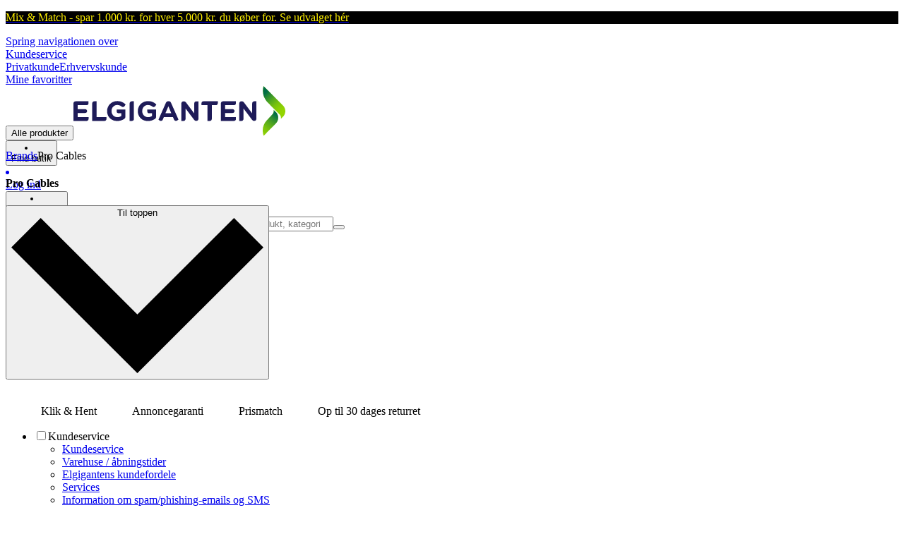

--- FILE ---
content_type: text/html; charset=utf-8
request_url: https://www.elgiganten.dk/brand/pro-cables
body_size: 53116
content:
<!DOCTYPE html><html lang="da-DK" class="scroll-smooth regular_e78969cf-module__4gc9eW__variable headline_2755417b-module__iz533a__variable open_sans_ed2ca084-module__tG5LkW__variable"><head><meta charSet="utf-8"/><meta name="viewport" content="width=device-width, initial-scale=1"/><link rel="preload" href="/_next/static/media/ElkjopBodytext_Black-s.p.c14a810f.woff2" as="font" crossorigin="" type="font/woff2"/><link rel="preload" href="/_next/static/media/ElkjopBodytext_DemiBold-s.p.767754ae.woff2" as="font" crossorigin="" type="font/woff2"/><link rel="preload" href="/_next/static/media/ElkjopBodytext_Regular-s.p.020dd616.woff2" as="font" crossorigin="" type="font/woff2"/><link rel="preload" href="/_next/static/media/ElkjopHeadline_Regular-s.p.3e88abf2.woff2" as="font" crossorigin="" type="font/woff2"/><link rel="preload" href="/_next/static/media/cf514f5d0007dafa-s.p.417aa1a2.woff2" as="font" crossorigin="" type="font/woff2"/><link rel="stylesheet" href="/_next/static/chunks/dbd2292cb04f89a4.css?dpl=dpl_4jypcVE3eL2rqS7jboQ7Le1QtAAf" data-precedence="next"/><link rel="stylesheet" href="/_next/static/chunks/538f3e2973725707.css?dpl=dpl_4jypcVE3eL2rqS7jboQ7Le1QtAAf" data-precedence="next"/><link rel="stylesheet" href="/_next/static/chunks/4052db1061021558.css?dpl=dpl_4jypcVE3eL2rqS7jboQ7Le1QtAAf" data-precedence="next"/><link rel="stylesheet" href="/_next/static/chunks/3c5b5c06b9742e8f.css?dpl=dpl_4jypcVE3eL2rqS7jboQ7Le1QtAAf" data-precedence="next"/><link rel="stylesheet" href="/_next/static/chunks/7d6f63801b811fb4.css?dpl=dpl_4jypcVE3eL2rqS7jboQ7Le1QtAAf" data-precedence="next"/><link rel="stylesheet" href="/_next/static/chunks/bc35306380153468.css?dpl=dpl_4jypcVE3eL2rqS7jboQ7Le1QtAAf" data-precedence="next"/><link rel="preload" as="script" fetchPriority="low" href="/_next/static/chunks/6cfd37d80e6bd30a.js?dpl=dpl_4jypcVE3eL2rqS7jboQ7Le1QtAAf"/><script src="/_next/static/chunks/6219d0ad1c513c60.js?dpl=dpl_4jypcVE3eL2rqS7jboQ7Le1QtAAf" async=""></script><script src="/_next/static/chunks/f154c0f4513dcb48.js?dpl=dpl_4jypcVE3eL2rqS7jboQ7Le1QtAAf" async=""></script><script src="/_next/static/chunks/4442d50b21a59c43.js?dpl=dpl_4jypcVE3eL2rqS7jboQ7Le1QtAAf" async=""></script><script src="/_next/static/chunks/turbopack-9074d2f5aeb0e73e.js?dpl=dpl_4jypcVE3eL2rqS7jboQ7Le1QtAAf" async=""></script><script src="/_next/static/chunks/fdc15557bcb784f0.js?dpl=dpl_4jypcVE3eL2rqS7jboQ7Le1QtAAf" async=""></script><script src="/_next/static/chunks/d80b3790a119a285.js?dpl=dpl_4jypcVE3eL2rqS7jboQ7Le1QtAAf" async=""></script><script src="/_next/static/chunks/cee2e5f692a3844e.js?dpl=dpl_4jypcVE3eL2rqS7jboQ7Le1QtAAf" async=""></script><script src="/_next/static/chunks/f1d6ebdb9ce0c6f9.js?dpl=dpl_4jypcVE3eL2rqS7jboQ7Le1QtAAf" async=""></script><script src="/_next/static/chunks/15823fee1e4f7169.js?dpl=dpl_4jypcVE3eL2rqS7jboQ7Le1QtAAf" async=""></script><script src="/_next/static/chunks/82de9e1021bfbd27.js?dpl=dpl_4jypcVE3eL2rqS7jboQ7Le1QtAAf" async=""></script><script src="/_next/static/chunks/c8584d369203bbad.js?dpl=dpl_4jypcVE3eL2rqS7jboQ7Le1QtAAf" async=""></script><script src="/_next/static/chunks/9f143315483f5fe7.js?dpl=dpl_4jypcVE3eL2rqS7jboQ7Le1QtAAf" async=""></script><script src="/_next/static/chunks/98f14f2e554023e4.js?dpl=dpl_4jypcVE3eL2rqS7jboQ7Le1QtAAf" async=""></script><script src="/_next/static/chunks/4f6d1eb757d1e286.js?dpl=dpl_4jypcVE3eL2rqS7jboQ7Le1QtAAf" async=""></script><script src="/_next/static/chunks/ee0dd78dd5383cb6.js?dpl=dpl_4jypcVE3eL2rqS7jboQ7Le1QtAAf" async=""></script><script src="/_next/static/chunks/fb0d2753a27d3ee9.js?dpl=dpl_4jypcVE3eL2rqS7jboQ7Le1QtAAf" async=""></script><script src="/_next/static/chunks/13bcd29f354c9ee6.js?dpl=dpl_4jypcVE3eL2rqS7jboQ7Le1QtAAf" async=""></script><script src="/_next/static/chunks/97ba7763b64cfad9.js?dpl=dpl_4jypcVE3eL2rqS7jboQ7Le1QtAAf" async=""></script><script src="/_next/static/chunks/77bb8a097c0e774b.js?dpl=dpl_4jypcVE3eL2rqS7jboQ7Le1QtAAf" async=""></script><script src="/_next/static/chunks/db602e006b3aa6d7.js?dpl=dpl_4jypcVE3eL2rqS7jboQ7Le1QtAAf" async=""></script><script src="/_next/static/chunks/690ec0f0ee87253f.js?dpl=dpl_4jypcVE3eL2rqS7jboQ7Le1QtAAf" async=""></script><script src="/_next/static/chunks/329c6acc0b1be316.js?dpl=dpl_4jypcVE3eL2rqS7jboQ7Le1QtAAf" async=""></script><script src="/_next/static/chunks/f326e8860ede836a.js?dpl=dpl_4jypcVE3eL2rqS7jboQ7Le1QtAAf" async=""></script><script src="/_next/static/chunks/ebfbb109fee13802.js?dpl=dpl_4jypcVE3eL2rqS7jboQ7Le1QtAAf" async=""></script><script src="/_next/static/chunks/dc02808feb86566a.js?dpl=dpl_4jypcVE3eL2rqS7jboQ7Le1QtAAf" async=""></script><script src="/_next/static/chunks/d5534d7febb3df58.js?dpl=dpl_4jypcVE3eL2rqS7jboQ7Le1QtAAf" async=""></script><script src="/_next/static/chunks/329ae6f87bd4e17f.js?dpl=dpl_4jypcVE3eL2rqS7jboQ7Le1QtAAf" async=""></script><script src="/_next/static/chunks/5b4cd55998505060.js?dpl=dpl_4jypcVE3eL2rqS7jboQ7Le1QtAAf" async=""></script><script src="/_next/static/chunks/70be7872c5f42156.js?dpl=dpl_4jypcVE3eL2rqS7jboQ7Le1QtAAf" async=""></script><script src="/_next/static/chunks/ebdc15e9a393b551.js?dpl=dpl_4jypcVE3eL2rqS7jboQ7Le1QtAAf" async=""></script><script src="/_next/static/chunks/33bc2c93974a3902.js?dpl=dpl_4jypcVE3eL2rqS7jboQ7Le1QtAAf" async=""></script><script src="/_next/static/chunks/34e938a1a7bcf71c.js?dpl=dpl_4jypcVE3eL2rqS7jboQ7Le1QtAAf" async=""></script><link rel="preload" href="https://policy.app.cookieinformation.com/uc.js" as="script"/><link rel="preload" href="https://sgtm.elgiganten.dk/gtm.js?id=GTM-WNGPGKF" as="script"/><meta name="next-size-adjust" content=""/><meta name="theme-color" content="#041752"/><link rel="icon" href="/favicon.ico"/><link rel="preload" href="https://policy.app.cookieinformation.com/uc.js" as="script"/><title>Pro Cables | Elgiganten</title><meta name="description" content="Pro Cables - Se vores udvalg, priser og services."/><meta name="robots" content="index, follow"/><meta name="title" content="Pro Cables | Elgiganten"/><link rel="canonical" href="/brand/pro-cables"/><meta property="og:title" content="Pro Cables"/><meta property="og:description" content="Pro Cables - Se vores udvalg, priser og services."/><meta property="og:type" content="website"/><meta name="twitter:card" content="summary"/><meta name="twitter:title" content="Pro Cables"/><meta name="twitter:description" content="Pro Cables - Se vores udvalg, priser og services."/><!--$--><!--/$--><!--$--><!--/$--><script src="/_next/static/chunks/a6dad97d9634a72d.js?dpl=dpl_4jypcVE3eL2rqS7jboQ7Le1QtAAf" noModule=""></script></head><body class="flex min-h-screen flex-col overscroll-x-none bg-body-bg font-body xl:overscroll-none theme-b2c" data-cro-site="dk"><div hidden=""><!--$--><!--/$--></div><!--$--><!--/$--><script type="text/javascript" id="sw-reg">if (!navigator.serviceWorker?.controller && navigator.serviceWorker?.register) {
  navigator.serviceWorker.register('/sw.js').then(registration=>registration.update());
}</script><div class="top-header bg-(--header-bg) print:hidden" style="background-color:#000000"><a class="flex grow justify-center items-center min-h-12" data-event="event=cms+link&amp;element_category=CMS+link&amp;element_cta=K%C3%B8b+flere+-+spar+mere&amp;element_description=%2Ftilbud%2Fspar-mere" target="_self" title="Køb flere - spar mere" href="/tilbud/spar-mere"><div class="flex grow justify-center items-center min-h-12"><div class="wrapper my-auto flex w-full flex-row flex-wrap items-center justify-center gap-x-2" style="color:#fff000"><span class="py-1 text-center"><div class="top-header-block text-xs md:text-base"><p>Mix &amp; Match - spar 1.000 kr. for hver 5.000 kr. du køber for. Se udvalget hér</p></div></span></div></div></a></div><header class="border-line bg-(--header-bg) xl:border-b print:border-none"><a href="#main-content" class="-translate-y-full pointer-events-none fixed top-0 z-9999 flex h-fit w-full justify-center bg-brand p-2 font-bold font-regular text-base text-white opacity-0 transition-transform focus:pointer-events-auto focus:translate-y-0 focus:opacity-100 print:hidden">Spring navigationen over</a><div class="border-line bg-white xl:border-b print:hidden"><div class="wrapper hidden h-10 items-center text-brand text-sm xl:flex header-wrapper-padding"><!--$--><a class="mr-2 inline-block hover:underline" title="Kundeservice" href="/kundeservice">Kundeservice</a><!--/$--><div class="ml-3 flex flex-1"><!--$--><div class="block rounded-4xl border border-stroke-grey bg-pale-grey p-1"><a data-testid="b2c-page" class="px-3 hover:underline border border-transparent rounded-4xl text-black font-body bg-wcag-green text-white" href="/brand/pro-cables">Privatkunde</a><a data-testid="b2b-page" class="px-3 hover:underline border border-transparent rounded-4xl text-black" href="/erhverv/brand/pro-cables">Erhvervskunde</a></div><!--/$--></div><div class="flex gap-4"><!--$--><a class="flex flex-row-reverse items-center gap-2" data-event="event=favouriteProduct&amp;element_category=Navigation&amp;element_cta=Top+Navigation&amp;element_description=Logging+in" href="/login?return-path=%2Faccount%2Fproduct-favorites&amp;userOrigin=MYFAV"><span class="icon-mask block size-6 bg-accent-200" style="mask-image:url(/assets_spa/images/heart.svg);-webkit-mask-image:url(/assets_spa/images/heart.svg)"></span>Mine favoritter</a><!--/$--></div></div></div><div class="header wrapper header-wrapper-padding relative grid items-center bg-(--header-bg) pb-1 md:pb-0"><button id="header-category-menu" data-testid="category-menu" aria-controls="category-menu-content" aria-haspopup="true" aria-expanded="false" class="sitenav my-4 flex h-full items-center text-dark-blue xl:px-4 print:hidden"><div title="Alle produkter" class="headermenu | group mx-4 flex h-[21px] w-[21px] flex-col transition-all before:block before:h-[3px] before:w-[21px] before:rounded-sm before:bg-(--header-menu) before:transition-transform before:duration-200 after:block after:h-[3px] after:w-[21px] after:rounded-sm after:bg-(--header-menu) after:transition-transform after:duration-200 hover:scale-110 justify-evenly"><div class="h-[3px] w-[21px] rounded-sm bg-(--header-menu) transition-opacity duration-200"></div></div><div class="hidden font-bold font-regular text-(--header-text) text-2xl xl:block">Alle produkter</div></button><a id="header-logo" class="h-auto" aria-label="Til Elgigantens forside" data-event="event=navigationTracking&amp;element_category=Navigation&amp;element_cta=Top+Navigation&amp;element_description=Home" href="/"><img alt="Elgigantens webshop for private forbrugere" loading="lazy" width="300" height="71" decoding="async" data-nimg="1" class="h-7 w-auto transition-transform hover:scale-[1.02] xl:h-12" style="color:transparent" src="/assets_spa/images/logo_b2c_header_dk.svg"/></a><div id="header-actions" aria-live="polite" class="flex h-full items-center print:hidden"><!--$--><button><li class="group flex h-full cursor-pointer items-center justify-center gap-2 px-4 text-(--header-text) xl:flex-col"><div class="relative"><span class="icon-mask flex size-8 bg-(--header-icon) transition-transform group-hover:scale-110" style="mask-image:url(/assets_spa/images/navigation.svg);-webkit-mask-image:url(/assets_spa/images/navigation.svg)"></span></div><span class="hidden font-bold font-regular text-md lg:inline">Find butik</span></li></button><a data-testid="header-login-link" href="https://www.elgiganten.dk/login?return-path=%2Fbrand%2Fpro-cables&amp;userOrigin=HOME"><div tabindex="0" data-component="AccountPopoverMenu" role="button" aria-haspopup="menu" aria-expanded="false" type="button" aria-controls="radix-_R_17icnklbaivb_" data-state="closed"><li class="group flex h-full cursor-pointer items-center justify-center gap-2 px-4 text-(--header-text) xl:flex-col"><div class="relative"><span class="icon-mask flex size-8 bg-(--header-icon) transition-transform group-hover:scale-110" style="mask-image:url(/assets_spa/images/user.svg);-webkit-mask-image:url(/assets_spa/images/user.svg)"></span></div><span class="hidden font-bold font-regular text-md lg:inline">Log ind</span></li></div></a><button type="button"><li class="group flex h-full cursor-pointer items-center justify-center gap-2 px-4 text-(--header-text) xl:flex-col" data-testid="cart" data-cart-guid=""><div class="relative"><span class="icon-mask flex size-8 bg-(--header-icon) transition-transform group-hover:scale-110" style="mask-image:url(/assets_spa/images/cart.svg);-webkit-mask-image:url(/assets_spa/images/cart.svg)"></span></div><span class="hidden font-bold font-regular text-md lg:inline">Indkøbskurv</span></li></button><dialog class="right right-0 mr-0 ml-auto translate-x-[100px] open:translate-x-0 starting:open:translate-x-[100px] top-0 bottom-0 my-0 h-full max-h-screen min-w-full max-w-[calc(100vw-2rem)] p-0 opacity-0 shadow-lg transition-all transition-discrete duration-300 ease-out backdrop:bg-black/30 backdrop:opacity-0 backdrop:backdrop-blur-[4px] backdrop:transition-all backdrop:transition-discrete backdrop:delay-0 backdrop:duration-200 open:opacity-100 starting:open:opacity-0 open:ease-in open:backdrop:opacity-100 starting:open:backdrop:opacity-0 open:backdrop:delay-0 open:backdrop:duration-500 sm:min-w-100"><button type="button" class="absolute top-4 right-4 z-2" aria-label="Close" data-testid="close-dialog"><span class="icon-mask block size-8 bg-black" style="mask-image:url(/assets_spa/images/close.svg);-webkit-mask-image:url(/assets_spa/images/close.svg)" aria-hidden="true"></span></button><div class="grid min-h-full grid-cols-1 lg:grid-cols-[auto_1fr]"><fieldset class="w-full sm:w-144 relative"><div class="grid max-h-svh grid-rows-[auto_1fr_auto] overflow-x-hidden pb-0 xl:max-w-screen-sm" data-cro="cart-overlay"><div class="px-6 pt-6"><span class="font-regular font-bold xl:text-[2rem] text-xl">Din indkøbskurv er tom</span></div><div class="flex-grow overflow-hidden relative"><div class="scrollbar-hide flex h-full max-h-screen flex-col overflow-y-auto before:pointer-events-none before:absolute before:top-0 before:left-0 before:h-8 before:w-full before:bg-gradient-to-b before:from-black/10 before:to-transparent before:transition-opacity before:duration-500 after:right-0 after:pointer-events-none after:absolute after:bottom-0 after:h-8 after:w-full after:bg-gradient-to-t after:from-black/10 after:to-transparent after:transition-opacity after:duration-500 before:opacity-0 after:opacity-0"><div class="flex flex-col gap-4 p-6 lg:gap-8"><p>Start med at fylde din kurv med de nyeste produkter.</p><hr/><p>Har du brug for hjælp til at finde de rigtige produkter?</p></div></div></div><div class="flex flex-col gap-4 p-6"><a class="flex items-center justify-center button button-primary text-xl block w-full text-center" variant="primary" href="/tilbud">Se vores kampagne</a><button class="button button-secondary text-xl items-center justify-center block w-full text-center">Fortsæt med at shoppe</button></div></div></fieldset></div></dialog><!--/$--></div><form id="header-search-bar" class="relative z-200 mx-4 print:hidden" data-component="SpeedyHeaderSearch" action="#"><div class="z-110 flex border-line bg-transparent md:border-0"><label class="sr-only" for="speedy-header-search">Søg efter produkt, kategori, brand eller artikel</label><input type="search" id="speedy-header-search" class="grow appearance-none rounded-3xl border border-light-grey bg-light-grey p-2 pr-12 pl-4 placeholder-placeholder outline-none transition-input-border focus:rounded-md focus:border-accent focus:bg-white focus:drop-shadow-lg" placeholder="Søg efter produkt, kategori, brand eller artikel" autoComplete="off" inputMode="text" data-testid="input-search" role="combobox" aria-expanded="false" aria-autocomplete="list" aria-haspopup="listbox" value=""/><button type="submit" class="absolute top-0 right-5 flex h-full w-6 items-center" aria-label="Search" title="Search" data-testid="search-button"><span class="icon-mask block size-6 bg-accent hover:bg-discrete-700" style="mask-image:url(/assets_spa/images/search.svg);-webkit-mask-image:url(/assets_spa/images/search.svg)"></span></button></div></form></div></header><!--$--><!--/$--><main id="main-content" class="min-h-screen"><section class="plp-module-container wrapper bg-white"><div class="grid grid-cols-1 min-w-0"><section class="plp-module-container wrapper sticky top-0 h-fit min-w-0"><section class="plp-module-container pt-(--spacing-y)"><article data-cms="breadcrumbs" class="cms-module-container module-spacing-x no-module-spacing-b breadcrumbs h-auto w-full pt-2 pb-7 md:py-7"><div class="flex w-full flex-col justify-between md:flex-row md:items-center"><div class="scrollbar-hide relative overflow-hidden overflow-x-auto scroll-smooth print:hidden" data-cro="breadcrumbs"><div class="flex gap-7 text-brand text-xs"><a class="carret relative whitespace-nowrap active:underline link font-body font-bold" href="/brand">Brands</a><span class="carret relative whitespace-nowrap active:underline text-black">Pro Cables</span></div><script type="application/ld+json">{"@context":"https://schema.org","@type":"BreadcrumbList","itemListElement":[{"@type":"ListItem","position":1,"name":"Brands","item":"https://www.elgiganten.dk/brand"},{"@type":"ListItem","position":2,"name":"Pro Cables","item":"https://www.elgiganten.dk/brand/pro-cables"}]}</script></div></div></article><div data-cms="seo-hero" class="cms-module-container module-spacing-x flex flex-col gap-4 text-sm page-title"><h1 class="font-headline text-3xl/none lg:text-5xl/none">Pro Cables</h1></div></section><section class="plp-module-container pt-(--spacing-y)"></section><div></div><div><div><ul class="grid w-full max-w-screen grid-flow-row-dense 2xl:grid-flow-cols-5 grid-cols-1 xs:grid-cols-2 md:grid-cols-3 lg:grid-cols-3 2xl:grid-cols-4"></ul></div></div><section class="plp-module-container pb-(--spacing-y)"></section></section></div></section><!--$--><!--/$--></main><!--$--><!--/$--><!--$--><!--/$--><!--$--><!--/$--><!--$--><!--/$--><footer class="footer mt-auto overflow-auto bg-dark-blue text-super-grey print:hidden"><div class="flex justify-center lg:hidden"><button type="button" class="flex items-center justify-center gap-2 p-4">Til toppen<svg class="h-4 w-4 rotate-180 fill-accent" viewBox="0 0 24 15" height="100%" width="100%" preserveAspectRatio="xMidYMid meet" focusable="false"><title>Scroll to top</title><path d="M2.8 0L0 2.8l12 12 12-12L21.2 0 12 9.2 2.8 0z"></path></svg></button></div><!--$?--><template id="B:0"></template><div class="min-h-40"> </div><!--/$--></footer><dialog class="relative m-auto scale-96 overflow-hidden rounded-xl opacity-0 transition-all transition-discrete ease-out backdrop:bg-black/30 backdrop:opacity-0 backdrop:backdrop-blur-[4px] backdrop:transition-all backdrop:transition-discrete backdrop:delay-0 backdrop:duration-200 open:scale-100 starting:open:scale-96 open:opacity-100 starting:open:opacity-0 open:ease-in open:backdrop:opacity-100 starting:open:backdrop:opacity-0 open:backdrop:delay-0 open:backdrop:duration-500"><button type="button" class="absolute top-4 right-4 z-2" aria-label="Close" data-testid="close-dialog"><span class="icon-mask block size-8 bg-black" style="mask-image:url(/assets_spa/images/close.svg);-webkit-mask-image:url(/assets_spa/images/close.svg)" aria-hidden="true"></span></button><div class="flex flex-col overflow-y-auto h-fit"></div></dialog><!--$--><!--/$--><!--$--><!--/$--><script>requestAnimationFrame(function(){$RT=performance.now()});</script><script src="/_next/static/chunks/6cfd37d80e6bd30a.js?dpl=dpl_4jypcVE3eL2rqS7jboQ7Le1QtAAf" id="_R_" async=""></script><div hidden id="S:0"><div class="border-super-grey/10 border-y bg-white-blue px-7 py-5 lg:py-11"><div class="wrapper flex flex-col gap-4 md:flex-row md:gap-0 lg:justify-between"><span class="font-regular font-bold text-md lg:text-center lg:text-lg flex-1 flex flex-row items-center gap-4 lg:flex-col"><a href="/kundeservice/klik-og-hent"><img alt="Klik &amp; Hent" loading="lazy" width="50" height="50" decoding="async" data-nimg="1" class="block h-8 w-8 flex-0 lg:mx-auto lg:mb-3 lg:h-16 lg:w-16" style="color:transparent" src="https://next-media.elkjop.com/resource/crblob/11736/e880eea548f1b3fa8c8977df540f0e0a/footer-click-collect-svg-data.svg"/></a><span>Klik &amp; Hent</span></span><span class="font-regular font-bold text-md lg:text-center lg:text-lg flex-1 flex flex-row items-center gap-4 lg:flex-col"><a href="/kundeservice/annoncegaranti"><img alt="Annoncegaranti" loading="lazy" width="50" height="50" decoding="async" data-nimg="1" class="block h-8 w-8 flex-0 lg:mx-auto lg:mb-3 lg:h-16 lg:w-16" style="color:transparent" src="https://next-media.elkjop.com/resource/crblob/11738/51a425bbe6ef798dfbad0596de7fdda1/footer-guarantee-svg-data.svg"/></a><span>Annoncegaranti</span></span><span class="font-regular font-bold text-md lg:text-center lg:text-lg flex-1 flex flex-row items-center gap-4 lg:flex-col"><a href="/kundeservice/prismatch"><img alt="Prismatch" loading="lazy" width="50" height="50" decoding="async" data-nimg="1" class="block h-8 w-8 flex-0 lg:mx-auto lg:mb-3 lg:h-16 lg:w-16" style="color:transparent" src="https://next-media.elkjop.com/resource/crblob/11740/5721ba9686b7484772725ed11f986fb6/footer-price-match-svg-data.svg"/></a><span>Prismatch</span></span><span class="font-regular font-bold text-md lg:text-center lg:text-lg flex-1 flex flex-row items-center gap-4 lg:flex-col"><a href="/kundeservice/sadan-fungerer-returretten-hos-elgiganten"><img alt="Op til 30 dages returret" loading="lazy" width="50" height="50" decoding="async" data-nimg="1" class="block h-8 w-8 flex-0 lg:mx-auto lg:mb-3 lg:h-16 lg:w-16" style="color:transparent" src="https://next-media.elkjop.com/resource/crblob/11734/b5dfc32d7eebb497dc77bd71c93f6e12/footer-buy-and-try-svg-data.svg"/></a><span>Op til 30 dages returret</span></span></div></div><nav class="wrapper flex flex-col lg:grid lg:grid-cols-[33%_1fr] lg:justify-between lg:gap-8 lg:px-10 lg:pt-8 lg:pb-12 xl:px-24 xl:pt-12 xl:pb-20"><ul class="flex flex-col lg:order-2 lg:grid lg:flex-1 lg:grid-cols-custom lg:gap-4" style="--nr-of-cols:3"><li class="border-gray-400/20 border-b p-5 lg:border-none lg:p-0 has-[:checked]:[&amp;&gt;label&gt;div:after]:hidden has-[:checked]:[&amp;&gt;ul]:max-h-[500px]"><input id="footer-nav-Kundeservice" class="hidden" type="checkbox" name="footer-nav-Kundeservice"/><label for="footer-nav-Kundeservice" class="flex cursor-pointer justify-between"><span class="font-regular font-bold text-lg lg:text-xl">Kundeservice</span><div class="mt-3 before:block before:w-5 before:translate-y-[2px] before:border-white before:border-t-2 after:block after:w-5 after:rotate-90 after:border-white after:border-t-2 lg:hidden"></div></label><ul class="max-h-0 flex-1 overflow-hidden transition-all duration-300 ease-in-out lg:max-h-full" aria-labelledby="Kundeservice"><li class="mb-4 list-none font-body font-bold text-xs first:pt-6"><a data-event="event=navigationTracking&amp;element_category=Navigation&amp;element_cta=Footer&amp;eventLabel=Kundeservice" class="link" href="/kundeservice">Kundeservice</a></li><li class="mb-4 list-none font-body font-bold text-xs first:pt-6"><a data-event="event=navigationTracking&amp;element_category=Navigation&amp;element_cta=Footer&amp;eventLabel=Varehuse+%2F+%C3%A5bningstider" class="link" href="https://www.elgiganten.dk/store">Varehuse / åbningstider</a></li><li class="mb-4 list-none font-body font-bold text-xs first:pt-6"><a data-event="event=navigationTracking&amp;element_category=Navigation&amp;element_cta=Footer&amp;eventLabel=Elgigantens+kundefordele" class="link" href="/kundefordele">Elgigantens kundefordele</a></li><li class="mb-4 list-none font-body font-bold text-xs first:pt-6"><a data-event="event=navigationTracking&amp;element_category=Navigation&amp;element_cta=Footer&amp;eventLabel=Services" class="link" href="/services-tilbehor/services">Services</a></li><li class="mb-4 list-none font-body font-bold text-xs first:pt-6"><a data-event="event=navigationTracking&amp;element_category=Navigation&amp;element_cta=Footer&amp;eventLabel=Information+om+spam%2Fphishing-emails+og+SMS" class="link" href="/kundeservice/falsk-sms-emails">Information om spam/phishing-emails og SMS</a></li><li class="mb-4 list-none font-body font-bold text-xs first:pt-6"><a data-event="event=navigationTracking&amp;element_category=Navigation&amp;element_cta=Footer&amp;eventLabel=Fortrydelsesret" class="link" href="/kundeservice/fortrydelsesret">Fortrydelsesret</a></li><li class="mb-4 list-none font-body font-bold text-xs first:pt-6"><a data-event="event=navigationTracking&amp;element_category=Navigation&amp;element_cta=Footer&amp;eventLabel=Elgigantens+databeskyttelsespolitik" class="link" href="/kundeservice/gdpr-databeskyttelsespolitik">Elgigantens databeskyttelsespolitik</a></li><li class="mb-4 list-none font-body font-bold text-xs first:pt-6"><a data-event="event=navigationTracking&amp;element_category=Navigation&amp;element_cta=Footer&amp;eventLabel=Partner" class="link" href="/partner">Partner</a></li><li class="mb-4 list-none font-body font-bold text-xs first:pt-6"><a data-event="event=navigationTracking&amp;element_category=Navigation&amp;element_cta=Footer&amp;eventLabel=Cookiepolitik" class="link" href="/kundeservice/cookie-politik">Cookiepolitik</a></li></ul></li><li class="border-gray-400/20 border-b p-5 lg:border-none lg:p-0 has-[:checked]:[&amp;&gt;label&gt;div:after]:hidden has-[:checked]:[&amp;&gt;ul]:max-h-[500px]"><input id="footer-nav-Om Elgiganten" class="hidden" type="checkbox" name="footer-nav-Om Elgiganten"/><label for="footer-nav-Om Elgiganten" class="flex cursor-pointer justify-between"><span class="font-regular font-bold text-lg lg:text-xl">Om Elgiganten</span><div class="mt-3 before:block before:w-5 before:translate-y-[2px] before:border-white before:border-t-2 after:block after:w-5 after:rotate-90 after:border-white after:border-t-2 lg:hidden"></div></label><ul class="max-h-0 flex-1 overflow-hidden transition-all duration-300 ease-in-out lg:max-h-full" aria-labelledby="Om Elgiganten"><li class="mb-4 list-none font-body font-bold text-xs first:pt-6"><a data-event="event=navigationTracking&amp;element_category=Navigation&amp;element_cta=Footer&amp;eventLabel=Om+Elkj%C3%B8p+Nordic" class="link" href="https://elkjopnordic.com/">Om Elkjøp Nordic</a></li><li class="mb-4 list-none font-body font-bold text-xs first:pt-6"><a data-event="event=navigationTracking&amp;element_category=Navigation&amp;element_cta=Footer&amp;eventLabel=Om+Elgiganten" class="link" href="/om-elgiganten">Om Elgiganten</a></li><li class="mb-4 list-none font-body font-bold text-xs first:pt-6"><a data-event="event=navigationTracking&amp;element_category=Navigation&amp;element_cta=Footer&amp;eventLabel=B%C3%A6redygtighed+i+Elgiganten" class="link" href="/baeredygtighed">Bæredygtighed i Elgiganten</a></li><li class="mb-4 list-none font-body font-bold text-xs first:pt-6"><a data-event="event=navigationTracking&amp;element_category=Navigation&amp;element_cta=Footer&amp;eventLabel=Samfundsansvar" class="link" href="/om-elgiganten/samfundsansvar">Samfundsansvar</a></li><li class="mb-4 list-none font-body font-bold text-xs first:pt-6"><a data-event="event=navigationTracking&amp;element_category=Navigation&amp;element_cta=Footer&amp;eventLabel=Presseinformation" class="link" href="https://pressroom.elgiganten.dk">Presseinformation</a></li><li class="mb-4 list-none font-body font-bold text-xs first:pt-6"><a data-event="event=navigationTracking&amp;element_category=Navigation&amp;element_cta=Footer&amp;eventLabel=Karriere+i+Elgiganten" class="link" href="/om-elgiganten/karriere-i-elgiganten">Karriere i Elgiganten</a></li><li class="mb-4 list-none font-body font-bold text-xs first:pt-6"><a data-event="event=navigationTracking&amp;element_category=Navigation&amp;element_cta=Footer&amp;eventLabel=F%C3%B8devarestyrelsen+smiley" class="link" href="/om-elgiganten/fodevarestyrelsen-smiley">Fødevarestyrelsen smiley</a></li><li class="mb-4 list-none font-body font-bold text-xs first:pt-6"><a data-event="event=navigationTracking&amp;element_category=Navigation&amp;element_cta=Footer&amp;eventLabel=Elgigantens+Kundeklub" class="link" href="/kundeklub">Elgigantens Kundeklub</a></li><li class="mb-4 list-none font-body font-bold text-xs first:pt-6"><a data-event="event=navigationTracking&amp;element_category=Navigation&amp;element_cta=Footer&amp;eventLabel=Om+Elgiganten+Erhverv" class="link" href="/elgiganten-erhverv">Om Elgiganten Erhverv</a></li><li class="mb-4 list-none font-body font-bold text-xs first:pt-6"><a data-event="event=navigationTracking&amp;element_category=Navigation&amp;element_cta=Footer&amp;eventLabel=Whistleblowing+i+organisationen" class="link" href="/kundeservice/whistleblowing-politik-elgiganten">Whistleblowing i organisationen</a></li></ul></li><li class="border-gray-400/20 border-b p-5 lg:border-none lg:p-0 has-[:checked]:[&amp;&gt;label&gt;div:after]:hidden has-[:checked]:[&amp;&gt;ul]:max-h-[500px]"><input id="footer-nav-Inspiration" class="hidden" type="checkbox" name="footer-nav-Inspiration"/><label for="footer-nav-Inspiration" class="flex cursor-pointer justify-between"><span class="font-regular font-bold text-lg lg:text-xl">Inspiration</span><div class="mt-3 before:block before:w-5 before:translate-y-[2px] before:border-white before:border-t-2 after:block after:w-5 after:rotate-90 after:border-white after:border-t-2 lg:hidden"></div></label><ul class="max-h-0 flex-1 overflow-hidden transition-all duration-300 ease-in-out lg:max-h-full" aria-labelledby="Inspiration"><li class="mb-4 list-none font-body font-bold text-xs first:pt-6"><a data-event="event=navigationTracking&amp;element_category=Navigation&amp;element_cta=Footer&amp;eventLabel=Ugens+tilbud+-+og+andre+gode+priser" class="link" href="/tilbud">Ugens tilbud - og andre gode priser</a></li><li class="mb-4 list-none font-body font-bold text-xs first:pt-6"><a data-event="event=navigationTracking&amp;element_category=Navigation&amp;element_cta=Footer&amp;eventLabel=Epoq+k%C3%B8kken+%26+bryggers" class="link" href="/epoq">Epoq køkken &amp; bryggers</a></li><li class="mb-4 list-none font-body font-bold text-xs first:pt-6"><a data-event="event=navigationTracking&amp;element_category=Navigation&amp;element_cta=Footer&amp;eventLabel=Elgigantens+Magasin" class="link" href="/magazine">Elgigantens Magasin</a></li><li class="mb-4 list-none font-body font-bold text-xs first:pt-6"><a data-event="event=navigationTracking&amp;element_category=Navigation&amp;element_cta=Footer&amp;eventLabel=Udsalg" class="link" href="/tilbud/udsalg">Udsalg</a></li><li class="mb-4 list-none font-body font-bold text-xs first:pt-6"><a data-event="event=navigationTracking&amp;element_category=Navigation&amp;element_cta=Footer&amp;eventLabel=Airfryer" class="link" href="/hjem-have/kokkenudstyr/airfryer">Airfryer</a></li><li class="mb-4 list-none font-body font-bold text-xs first:pt-6"><a data-event="event=navigationTracking&amp;element_category=Navigation&amp;element_cta=Footer&amp;eventLabel=Black+Friday+2025" class="link" href="/black-friday">Black Friday 2025</a></li></ul></li></ul><div class="logo-container flex h-full gap-5 p-3 py-8 lg:flex-col lg:justify-between text-xs lg:px-7 lg:py-0 min-w-1/4"><img alt="Elgigantens webshop for private forbrugere" loading="lazy" width="240" height="71" decoding="async" data-nimg="1" class="hidden h-[3.125rem] w-auto self-start lg:block" style="color:transparent" src="/assets_spa/images/logo_b2c_footer_dk.svg"/><img alt="Elgigantens webshop for private forbrugere" loading="lazy" width="16" height="33" decoding="async" data-nimg="1" class="logo__signet m-auto mx-10 block w-6 md:w-12 lg:hidden" style="color:transparent" src="/assets_spa/images/logo-signet.svg"/><div class="logo__text"><p class="mb-4 max-w-72 text-pretty text-blue-200 text-xs">©2025 Elgiganten A/S | Arne Jacobsens Allé 16, 2. - 2300 København S. | CVR: 17237977 | Alle rettigheder forbeholdes | hello@elgiganten.dk | Vi tager forbehold for tryk- og korrekturfejl samt afgifts- og prisændringer. Vi gør i øvrigt opmærksom på at din bestilling ikke er bindende for Elgiganten, før Elgiganten har behandlet din ordre og sendt en bindende faktura.</p><p class="flex flex-col gap-2"><a data-event="event=navigationTracking&amp;element_category=Navigation&amp;element_cta=Footer&amp;element_description=Salgs-+og+leveringsbetingelser" class="inverted-link text-white" href="/kundeservice/salgs-og-leveringsbetingelser">Salgs- og leveringsbetingelser</a><a data-event="event=navigationTracking&amp;element_category=Navigation&amp;element_cta=Footer&amp;element_description=Kategorier" class="inverted-link text-white" href="/sitemap">Kategorier</a><a data-event="event=navigationTracking&amp;element_category=Navigation&amp;element_cta=Footer&amp;element_description=Brands" class="inverted-link text-white" href="/brand">Brands</a><button class="inverted-link text-left text-white">Cookie indstillinger</button></p></div></div></nav></div><script>$RB=[];$RV=function(a){$RT=performance.now();for(var b=0;b<a.length;b+=2){var c=a[b],e=a[b+1];null!==e.parentNode&&e.parentNode.removeChild(e);var f=c.parentNode;if(f){var g=c.previousSibling,h=0;do{if(c&&8===c.nodeType){var d=c.data;if("/$"===d||"/&"===d)if(0===h)break;else h--;else"$"!==d&&"$?"!==d&&"$~"!==d&&"$!"!==d&&"&"!==d||h++}d=c.nextSibling;f.removeChild(c);c=d}while(c);for(;e.firstChild;)f.insertBefore(e.firstChild,c);g.data="$";g._reactRetry&&requestAnimationFrame(g._reactRetry)}}a.length=0};
$RC=function(a,b){if(b=document.getElementById(b))(a=document.getElementById(a))?(a.previousSibling.data="$~",$RB.push(a,b),2===$RB.length&&("number"!==typeof $RT?requestAnimationFrame($RV.bind(null,$RB)):(a=performance.now(),setTimeout($RV.bind(null,$RB),2300>a&&2E3<a?2300-a:$RT+300-a)))):b.parentNode.removeChild(b)};$RC("B:0","S:0")</script><script>(self.__next_f=self.__next_f||[]).push([0])</script><script>self.__next_f.push([1,"1:\"$Sreact.fragment\"\n2:I[339756,[\"/_next/static/chunks/fdc15557bcb784f0.js?dpl=dpl_4jypcVE3eL2rqS7jboQ7Le1QtAAf\",\"/_next/static/chunks/d80b3790a119a285.js?dpl=dpl_4jypcVE3eL2rqS7jboQ7Le1QtAAf\"],\"default\"]\n3:I[837457,[\"/_next/static/chunks/fdc15557bcb784f0.js?dpl=dpl_4jypcVE3eL2rqS7jboQ7Le1QtAAf\",\"/_next/static/chunks/d80b3790a119a285.js?dpl=dpl_4jypcVE3eL2rqS7jboQ7Le1QtAAf\"],\"default\"]\ne:I[575059,[\"/_next/static/chunks/fdc15557bcb784f0.js?dpl=dpl_4jypcVE3eL2rqS7jboQ7Le1QtAAf\",\"/_next/static/chunks/d80b3790a119a285.js?dpl=dpl_4jypcVE3eL2rqS7jboQ7Le1QtAAf\"],\"default\"]\n:HL[\"/_next/static/chunks/dbd2292cb04f89a4.css?dpl=dpl_4jypcVE3eL2rqS7jboQ7Le1QtAAf\",\"style\"]\n:HL[\"/_next/static/chunks/538f3e2973725707.css?dpl=dpl_4jypcVE3eL2rqS7jboQ7Le1QtAAf\",\"style\"]\n:HL[\"/_next/static/chunks/4052db1061021558.css?dpl=dpl_4jypcVE3eL2rqS7jboQ7Le1QtAAf\",\"style\"]\n:HL[\"/_next/static/chunks/3c5b5c06b9742e8f.css?dpl=dpl_4jypcVE3eL2rqS7jboQ7Le1QtAAf\",\"style\"]\n:HL[\"/_next/static/chunks/7d6f63801b811fb4.css?dpl=dpl_4jypcVE3eL2rqS7jboQ7Le1QtAAf\",\"style\"]\n:HL[\"/_next/static/chunks/bc35306380153468.css?dpl=dpl_4jypcVE3eL2rqS7jboQ7Le1QtAAf\",\"style\"]\n:HL[\"/_next/static/media/ElkjopBodytext_Black-s.p.c14a810f.woff2\",\"font\",{\"crossOrigin\":\"\",\"type\":\"font/woff2\"}]\n:HL[\"/_next/static/media/ElkjopBodytext_DemiBold-s.p.767754ae.woff2\",\"font\",{\"crossOrigin\":\"\",\"type\":\"font/woff2\"}]\n:HL[\"/_next/static/media/ElkjopBodytext_Regular-s.p.020dd616.woff2\",\"font\",{\"crossOrigin\":\"\",\"type\":\"font/woff2\"}]\n:HL[\"/_next/static/media/ElkjopHeadline_Regular-s.p.3e88abf2.woff2\",\"font\",{\"crossOrigin\":\"\",\"type\":\"font/woff2\"}]\n:HL[\"/_next/static/media/cf514f5d0007dafa-s.p.417aa1a2.woff2\",\"font\",{\"crossOrigin\":\"\",\"type\":\"font/woff2\"}]\n"])</script><script>self.__next_f.push([1,"0:{\"P\":null,\"b\":\"53KlrjsV4SOU_1NyrK7sL\",\"c\":[\"\",\"[base64]%3D\",\"brand\",\"pro-cables\"],\"q\":\"\",\"i\":false,\"f\":[[[\"\",{\"children\":[[\"market\",\"[base64]%3D\",\"d\"],{\"children\":[\"(content)\",{\"children\":[[\"slug\",\"brand/pro-cables\",\"c\"],{\"children\":[\"__PAGE__\",{}]}],\"modal\":[\"__DEFAULT__\",{}]}]},\"$undefined\",\"$undefined\",true]}],[[\"$\",\"$1\",\"c\",{\"children\":[null,[\"$\",\"$L2\",null,{\"parallelRouterKey\":\"children\",\"error\":\"$undefined\",\"errorStyles\":\"$undefined\",\"errorScripts\":\"$undefined\",\"template\":[\"$\",\"$L3\",null,{}],\"templateStyles\":\"$undefined\",\"templateScripts\":\"$undefined\",\"notFound\":[[[\"$\",\"title\",null,{\"children\":\"404: This page could not be found.\"}],[\"$\",\"div\",null,{\"style\":{\"fontFamily\":\"system-ui,\\\"Segoe UI\\\",Roboto,Helvetica,Arial,sans-serif,\\\"Apple Color Emoji\\\",\\\"Segoe UI Emoji\\\"\",\"height\":\"100vh\",\"textAlign\":\"center\",\"display\":\"flex\",\"flexDirection\":\"column\",\"alignItems\":\"center\",\"justifyContent\":\"center\"},\"children\":[\"$\",\"div\",null,{\"children\":[[\"$\",\"style\",null,{\"dangerouslySetInnerHTML\":{\"__html\":\"body{color:#000;background:#fff;margin:0}.next-error-h1{border-right:1px solid rgba(0,0,0,.3)}@media (prefers-color-scheme:dark){body{color:#fff;background:#000}.next-error-h1{border-right:1px solid rgba(255,255,255,.3)}}\"}}],[\"$\",\"h1\",null,{\"className\":\"next-error-h1\",\"style\":{\"display\":\"inline-block\",\"margin\":\"0 20px 0 0\",\"padding\":\"0 23px 0 0\",\"fontSize\":24,\"fontWeight\":500,\"verticalAlign\":\"top\",\"lineHeight\":\"49px\"},\"children\":404}],[\"$\",\"div\",null,{\"style\":{\"display\":\"inline-block\"},\"children\":[\"$\",\"h2\",null,{\"style\":{\"fontSize\":14,\"fontWeight\":400,\"lineHeight\":\"49px\",\"margin\":0},\"children\":\"This page could not be found.\"}]}]]}]}]],[]],\"forbidden\":\"$undefined\",\"unauthorized\":\"$undefined\"}]]}],{\"children\":[[\"$\",\"$1\",\"c\",{\"children\":[[[\"$\",\"link\",\"0\",{\"rel\":\"stylesheet\",\"href\":\"/_next/static/chunks/dbd2292cb04f89a4.css?dpl=dpl_4jypcVE3eL2rqS7jboQ7Le1QtAAf\",\"precedence\":\"next\",\"crossOrigin\":\"$undefined\",\"nonce\":\"$undefined\"}],[\"$\",\"link\",\"1\",{\"rel\":\"stylesheet\",\"href\":\"/_next/static/chunks/538f3e2973725707.css?dpl=dpl_4jypcVE3eL2rqS7jboQ7Le1QtAAf\",\"precedence\":\"next\",\"crossOrigin\":\"$undefined\",\"nonce\":\"$undefined\"}],[\"$\",\"link\",\"2\",{\"rel\":\"stylesheet\",\"href\":\"/_next/static/chunks/4052db1061021558.css?dpl=dpl_4jypcVE3eL2rqS7jboQ7Le1QtAAf\",\"precedence\":\"next\",\"crossOrigin\":\"$undefined\",\"nonce\":\"$undefined\"}],[\"$\",\"link\",\"3\",{\"rel\":\"stylesheet\",\"href\":\"/_next/static/chunks/3c5b5c06b9742e8f.css?dpl=dpl_4jypcVE3eL2rqS7jboQ7Le1QtAAf\",\"precedence\":\"next\",\"crossOrigin\":\"$undefined\",\"nonce\":\"$undefined\"}],[\"$\",\"script\",\"script-0\",{\"src\":\"/_next/static/chunks/cee2e5f692a3844e.js?dpl=dpl_4jypcVE3eL2rqS7jboQ7Le1QtAAf\",\"async\":true,\"nonce\":\"$undefined\"}],[\"$\",\"script\",\"script-1\",{\"src\":\"/_next/static/chunks/f1d6ebdb9ce0c6f9.js?dpl=dpl_4jypcVE3eL2rqS7jboQ7Le1QtAAf\",\"async\":true,\"nonce\":\"$undefined\"}],[\"$\",\"script\",\"script-2\",{\"src\":\"/_next/static/chunks/15823fee1e4f7169.js?dpl=dpl_4jypcVE3eL2rqS7jboQ7Le1QtAAf\",\"async\":true,\"nonce\":\"$undefined\"}],[\"$\",\"script\",\"script-3\",{\"src\":\"/_next/static/chunks/82de9e1021bfbd27.js?dpl=dpl_4jypcVE3eL2rqS7jboQ7Le1QtAAf\",\"async\":true,\"nonce\":\"$undefined\"}],[\"$\",\"script\",\"script-4\",{\"src\":\"/_next/static/chunks/c8584d369203bbad.js?dpl=dpl_4jypcVE3eL2rqS7jboQ7Le1QtAAf\",\"async\":true,\"nonce\":\"$undefined\"}],[\"$\",\"script\",\"script-5\",{\"src\":\"/_next/static/chunks/9f143315483f5fe7.js?dpl=dpl_4jypcVE3eL2rqS7jboQ7Le1QtAAf\",\"async\":true,\"nonce\":\"$undefined\"}],[\"$\",\"script\",\"script-6\",{\"src\":\"/_next/static/chunks/98f14f2e554023e4.js?dpl=dpl_4jypcVE3eL2rqS7jboQ7Le1QtAAf\",\"async\":true,\"nonce\":\"$undefined\"}],[\"$\",\"script\",\"script-7\",{\"src\":\"/_next/static/chunks/4f6d1eb757d1e286.js?dpl=dpl_4jypcVE3eL2rqS7jboQ7Le1QtAAf\",\"async\":true,\"nonce\":\"$undefined\"}],\"$L4\",\"$L5\",\"$L6\",\"$L7\"],\"$L8\"]}],{\"children\":[\"$L9\",{\"children\":[\"$La\",{\"children\":[\"$Lb\",{},null,false,false]},null,false,false],\"modal\":[\"$Lc\",{},null,false,false]},null,false,false]},null,false,false]},null,false,false],\"$Ld\",false]],\"m\":\"$undefined\",\"G\":[\"$e\",[\"$Lf\"]],\"S\":true}\n"])</script><script>self.__next_f.push([1,"12:I[897367,[\"/_next/static/chunks/fdc15557bcb784f0.js?dpl=dpl_4jypcVE3eL2rqS7jboQ7Le1QtAAf\",\"/_next/static/chunks/d80b3790a119a285.js?dpl=dpl_4jypcVE3eL2rqS7jboQ7Le1QtAAf\"],\"OutletBoundary\"]\n13:\"$Sreact.suspense\"\n15:I[897367,[\"/_next/static/chunks/fdc15557bcb784f0.js?dpl=dpl_4jypcVE3eL2rqS7jboQ7Le1QtAAf\",\"/_next/static/chunks/d80b3790a119a285.js?dpl=dpl_4jypcVE3eL2rqS7jboQ7Le1QtAAf\"],\"ViewportBoundary\"]\n17:I[897367,[\"/_next/static/chunks/fdc15557bcb784f0.js?dpl=dpl_4jypcVE3eL2rqS7jboQ7Le1QtAAf\",\"/_next/static/chunks/d80b3790a119a285.js?dpl=dpl_4jypcVE3eL2rqS7jboQ7Le1QtAAf\"],\"MetadataBoundary\"]\n4:[\"$\",\"script\",\"script-8\",{\"src\":\"/_next/static/chunks/ee0dd78dd5383cb6.js?dpl=dpl_4jypcVE3eL2rqS7jboQ7Le1QtAAf\",\"async\":true,\"nonce\":\"$undefined\"}]\n5:[\"$\",\"script\",\"script-9\",{\"src\":\"/_next/static/chunks/fb0d2753a27d3ee9.js?dpl=dpl_4jypcVE3eL2rqS7jboQ7Le1QtAAf\",\"async\":true,\"nonce\":\"$undefined\"}]\n6:[\"$\",\"script\",\"script-10\",{\"src\":\"/_next/static/chunks/13bcd29f354c9ee6.js?dpl=dpl_4jypcVE3eL2rqS7jboQ7Le1QtAAf\",\"async\":true,\"nonce\":\"$undefined\"}]\n7:[\"$\",\"script\",\"script-11\",{\"src\":\"/_next/static/chunks/97ba7763b64cfad9.js?dpl=dpl_4jypcVE3eL2rqS7jboQ7Le1QtAAf\",\"async\":true,\"nonce\":\"$undefined\"}]\n9:[\"$\",\"$1\",\"c\",{\"children\":[[[\"$\",\"link\",\"0\",{\"rel\":\"stylesheet\",\"href\":\"/_next/static/chunks/7d6f63801b811fb4.css?dpl=dpl_4jypcVE3eL2rqS7jboQ7Le1QtAAf\",\"precedence\":\"next\",\"crossOrigin\":\"$undefined\",\"nonce\":\"$undefined\"}],[\"$\",\"link\",\"1\",{\"rel\":\"stylesheet\",\"href\":\"/_next/static/chunks/bc35306380153468.css?dpl=dpl_4jypcVE3eL2rqS7jboQ7Le1QtAAf\",\"precedence\":\"next\",\"crossOrigin\":\"$undefined\",\"nonce\":\"$undefined\"}],[\"$\",\"script\",\"script-0\",{\"src\":\"/_next/static/chunks/77bb8a097c0e774b.js?dpl=dpl_4jypcVE3eL2rqS7jboQ7Le1QtAAf\",\"async\":true,\"nonce\":\"$undefined\"}],[\"$\",\"script\",\"script-1\",{\"src\":\"/_next/static/chunks/db602e006b3aa6d7.js?dpl=dpl_4jypcVE3eL2rqS7jboQ7Le1QtAAf\",\"async\":true,\"nonce\":\"$undefined\"}],[\"$\",\"script\",\"script-2\",{\"src\":\"/_next/static/chunks/690ec0f0ee87253f.js?dpl=dpl_4jypcVE3eL2rqS7jboQ7Le1QtAAf\",\"async\":true,\"nonce\":\"$undefined\"}],[\"$\",\"script\",\"script-3\",{\"src\":\"/_next/static/chunks/329c6acc0b1be316.js?dpl=dpl_4jypcVE3eL2rqS7jboQ7Le1QtAAf\",\"async\":true,\"nonce\":\"$undefined\"}],[\"$\",\"script\",\"script-4\",{\"src\":\"/_next/static/chunks/f326e8860ede836a.js?dpl=dpl_4jypcVE3eL2rqS7jboQ7Le1QtAAf\",\"async\":true,\"nonce\":\"$undefined\"}],[\"$\",\"script\",\"script-5\",{\"src\":\"/_next/static/chunks/ebfbb109fee13802.js?dpl=dpl_4jypcVE3eL2rqS7jboQ7Le1QtAAf\",\"async\":true,\"nonce\":\"$undefined\"}]],\"$L10\"]}]\na:[\"$\",\"$1\",\"c\",{\"children\":[null,[\"$\",\"$L2\",null,{\"parallelRouterKey\":\"children\",\"error\":\"$undefined\",\"errorStyles\":\"$undefined\",\"errorScripts\":\"$undefined\",\"template\":[\"$\",\"$L3\",null,{}],\"templateStyles\":\"$undefined\",\"templateScripts\":\"$undefined\",\"notFound\":\"$undefined\",\"forbidden\":\"$undefined\",\"unauthorized\":\"$undefined\"}]]}]\nb:[\"$\",\"$1\",\"c\",{\"children\":[\"$L11\",[[\"$\",\"script\",\"script-0\",{\"src\":\"/_next/static/chunks/329ae6f87bd4e17f.js?dpl=dpl_4jypcVE3eL2rqS7jboQ7Le1QtAAf\",\"async\":true,\"nonce\":\"$undefined\"}],[\"$\",\"script\",\"script-1\",{\"src\":\"/_next/static/chunks/5b4cd55998505060.js?dpl=dpl_4jypcVE3eL2rqS7jboQ7Le1QtAAf\",\"async\":true,\"nonce\":\"$undefined\"}],[\"$\",\"script\",\"script-2\",{\"src\":\"/_next/static/chunks/70be7872c5f42156.js?dpl=dpl_4jypcVE3eL2rqS7jboQ7Le1QtAAf\",\"async\":true,\"nonce\":\"$undefined\"}],[\"$\",\"script\",\"script-3\",{\"src\":\"/_next/static/chunks/ebdc15e9a393b551.js?dpl=dpl_4jypcVE3eL2rqS7jboQ7Le1QtAAf\",\"async\":true,\"nonce\":\"$undefined\"}],[\"$\",\"script\",\"script-4\",{\"src\":\"/_next/static/chunks/33bc2c93974a3902.js?dpl=dpl_4jypcVE3eL2rqS7jboQ7Le1QtAAf\",\"async\":true,\"nonce\":\"$undefined\"}],[\"$\",\"script\",\"script-5\",{\"src\":\"/_next/static/chunks/34e938a1a7bcf71c.js?dpl=dpl_4jypcVE3eL2rqS7jboQ7Le1QtAAf\",\"async\":true,\"nonce\":\"$undefined\"}]],[\"$\",\"$L12\",null,{\"children\":[\"$\",\"$13\",null,{\"name\":\"Next.MetadataOutlet\",\"children\":\"$@14\"}]}]]}]\nc:[\"$\",\"$1\",\"c\",{\"children\":[null,null,null]}]\nd:[\"$\",\"$1\",\"h\",{\"children\":[null,[\"$\",\"$L15\",null,{\"children\":\"$@16\"}],[\"$\",\"div\",null,{\"hidden\":true,\"children\":[\"$\",\"$L17\",null,{\"children\":[\"$\",\"$13\",null,{\"name\":\"Ne"])</script><script>self.__next_f.push([1,"xt.Metadata\",\"children\":\"$@18\"}]}]}],[\"$\",\"meta\",null,{\"name\":\"next-size-adjust\",\"content\":\"\"}]]}]\nf:[\"$\",\"link\",\"0\",{\"rel\":\"stylesheet\",\"href\":\"/_next/static/chunks/dbd2292cb04f89a4.css?dpl=dpl_4jypcVE3eL2rqS7jboQ7Le1QtAAf\",\"precedence\":\"next\",\"crossOrigin\":\"$undefined\",\"nonce\":\"$undefined\"}]\n"])</script><script>self.__next_f.push([1,"19:I[663661,[\"/_next/static/chunks/cee2e5f692a3844e.js?dpl=dpl_4jypcVE3eL2rqS7jboQ7Le1QtAAf\",\"/_next/static/chunks/f1d6ebdb9ce0c6f9.js?dpl=dpl_4jypcVE3eL2rqS7jboQ7Le1QtAAf\",\"/_next/static/chunks/15823fee1e4f7169.js?dpl=dpl_4jypcVE3eL2rqS7jboQ7Le1QtAAf\",\"/_next/static/chunks/82de9e1021bfbd27.js?dpl=dpl_4jypcVE3eL2rqS7jboQ7Le1QtAAf\",\"/_next/static/chunks/c8584d369203bbad.js?dpl=dpl_4jypcVE3eL2rqS7jboQ7Le1QtAAf\",\"/_next/static/chunks/9f143315483f5fe7.js?dpl=dpl_4jypcVE3eL2rqS7jboQ7Le1QtAAf\",\"/_next/static/chunks/98f14f2e554023e4.js?dpl=dpl_4jypcVE3eL2rqS7jboQ7Le1QtAAf\",\"/_next/static/chunks/4f6d1eb757d1e286.js?dpl=dpl_4jypcVE3eL2rqS7jboQ7Le1QtAAf\",\"/_next/static/chunks/ee0dd78dd5383cb6.js?dpl=dpl_4jypcVE3eL2rqS7jboQ7Le1QtAAf\",\"/_next/static/chunks/fb0d2753a27d3ee9.js?dpl=dpl_4jypcVE3eL2rqS7jboQ7Le1QtAAf\",\"/_next/static/chunks/13bcd29f354c9ee6.js?dpl=dpl_4jypcVE3eL2rqS7jboQ7Le1QtAAf\",\"/_next/static/chunks/97ba7763b64cfad9.js?dpl=dpl_4jypcVE3eL2rqS7jboQ7Le1QtAAf\",\"/_next/static/chunks/77bb8a097c0e774b.js?dpl=dpl_4jypcVE3eL2rqS7jboQ7Le1QtAAf\",\"/_next/static/chunks/db602e006b3aa6d7.js?dpl=dpl_4jypcVE3eL2rqS7jboQ7Le1QtAAf\",\"/_next/static/chunks/690ec0f0ee87253f.js?dpl=dpl_4jypcVE3eL2rqS7jboQ7Le1QtAAf\",\"/_next/static/chunks/329c6acc0b1be316.js?dpl=dpl_4jypcVE3eL2rqS7jboQ7Le1QtAAf\",\"/_next/static/chunks/f326e8860ede836a.js?dpl=dpl_4jypcVE3eL2rqS7jboQ7Le1QtAAf\",\"/_next/static/chunks/ebfbb109fee13802.js?dpl=dpl_4jypcVE3eL2rqS7jboQ7Le1QtAAf\"],\"CompareProductsProvider\"]\n"])</script><script>self.__next_f.push([1,"1a:I[679056,[\"/_next/static/chunks/cee2e5f692a3844e.js?dpl=dpl_4jypcVE3eL2rqS7jboQ7Le1QtAAf\",\"/_next/static/chunks/f1d6ebdb9ce0c6f9.js?dpl=dpl_4jypcVE3eL2rqS7jboQ7Le1QtAAf\",\"/_next/static/chunks/15823fee1e4f7169.js?dpl=dpl_4jypcVE3eL2rqS7jboQ7Le1QtAAf\",\"/_next/static/chunks/82de9e1021bfbd27.js?dpl=dpl_4jypcVE3eL2rqS7jboQ7Le1QtAAf\",\"/_next/static/chunks/c8584d369203bbad.js?dpl=dpl_4jypcVE3eL2rqS7jboQ7Le1QtAAf\",\"/_next/static/chunks/9f143315483f5fe7.js?dpl=dpl_4jypcVE3eL2rqS7jboQ7Le1QtAAf\",\"/_next/static/chunks/98f14f2e554023e4.js?dpl=dpl_4jypcVE3eL2rqS7jboQ7Le1QtAAf\",\"/_next/static/chunks/4f6d1eb757d1e286.js?dpl=dpl_4jypcVE3eL2rqS7jboQ7Le1QtAAf\",\"/_next/static/chunks/ee0dd78dd5383cb6.js?dpl=dpl_4jypcVE3eL2rqS7jboQ7Le1QtAAf\",\"/_next/static/chunks/fb0d2753a27d3ee9.js?dpl=dpl_4jypcVE3eL2rqS7jboQ7Le1QtAAf\",\"/_next/static/chunks/13bcd29f354c9ee6.js?dpl=dpl_4jypcVE3eL2rqS7jboQ7Le1QtAAf\",\"/_next/static/chunks/97ba7763b64cfad9.js?dpl=dpl_4jypcVE3eL2rqS7jboQ7Le1QtAAf\",\"/_next/static/chunks/77bb8a097c0e774b.js?dpl=dpl_4jypcVE3eL2rqS7jboQ7Le1QtAAf\",\"/_next/static/chunks/db602e006b3aa6d7.js?dpl=dpl_4jypcVE3eL2rqS7jboQ7Le1QtAAf\",\"/_next/static/chunks/690ec0f0ee87253f.js?dpl=dpl_4jypcVE3eL2rqS7jboQ7Le1QtAAf\",\"/_next/static/chunks/329c6acc0b1be316.js?dpl=dpl_4jypcVE3eL2rqS7jboQ7Le1QtAAf\",\"/_next/static/chunks/f326e8860ede836a.js?dpl=dpl_4jypcVE3eL2rqS7jboQ7Le1QtAAf\",\"/_next/static/chunks/ebfbb109fee13802.js?dpl=dpl_4jypcVE3eL2rqS7jboQ7Le1QtAAf\"],\"TopHeader\"]\n"])</script><script>self.__next_f.push([1,"1d:I[732395,[\"/_next/static/chunks/cee2e5f692a3844e.js?dpl=dpl_4jypcVE3eL2rqS7jboQ7Le1QtAAf\",\"/_next/static/chunks/f1d6ebdb9ce0c6f9.js?dpl=dpl_4jypcVE3eL2rqS7jboQ7Le1QtAAf\",\"/_next/static/chunks/15823fee1e4f7169.js?dpl=dpl_4jypcVE3eL2rqS7jboQ7Le1QtAAf\",\"/_next/static/chunks/82de9e1021bfbd27.js?dpl=dpl_4jypcVE3eL2rqS7jboQ7Le1QtAAf\",\"/_next/static/chunks/c8584d369203bbad.js?dpl=dpl_4jypcVE3eL2rqS7jboQ7Le1QtAAf\",\"/_next/static/chunks/9f143315483f5fe7.js?dpl=dpl_4jypcVE3eL2rqS7jboQ7Le1QtAAf\",\"/_next/static/chunks/98f14f2e554023e4.js?dpl=dpl_4jypcVE3eL2rqS7jboQ7Le1QtAAf\",\"/_next/static/chunks/4f6d1eb757d1e286.js?dpl=dpl_4jypcVE3eL2rqS7jboQ7Le1QtAAf\",\"/_next/static/chunks/ee0dd78dd5383cb6.js?dpl=dpl_4jypcVE3eL2rqS7jboQ7Le1QtAAf\",\"/_next/static/chunks/fb0d2753a27d3ee9.js?dpl=dpl_4jypcVE3eL2rqS7jboQ7Le1QtAAf\",\"/_next/static/chunks/13bcd29f354c9ee6.js?dpl=dpl_4jypcVE3eL2rqS7jboQ7Le1QtAAf\",\"/_next/static/chunks/97ba7763b64cfad9.js?dpl=dpl_4jypcVE3eL2rqS7jboQ7Le1QtAAf\",\"/_next/static/chunks/77bb8a097c0e774b.js?dpl=dpl_4jypcVE3eL2rqS7jboQ7Le1QtAAf\",\"/_next/static/chunks/db602e006b3aa6d7.js?dpl=dpl_4jypcVE3eL2rqS7jboQ7Le1QtAAf\",\"/_next/static/chunks/690ec0f0ee87253f.js?dpl=dpl_4jypcVE3eL2rqS7jboQ7Le1QtAAf\",\"/_next/static/chunks/329c6acc0b1be316.js?dpl=dpl_4jypcVE3eL2rqS7jboQ7Le1QtAAf\",\"/_next/static/chunks/f326e8860ede836a.js?dpl=dpl_4jypcVE3eL2rqS7jboQ7Le1QtAAf\",\"/_next/static/chunks/ebfbb109fee13802.js?dpl=dpl_4jypcVE3eL2rqS7jboQ7Le1QtAAf\"],\"DyAddToCart\"]\n"])</script><script>self.__next_f.push([1,"1f:I[791492,[\"/_next/static/chunks/cee2e5f692a3844e.js?dpl=dpl_4jypcVE3eL2rqS7jboQ7Le1QtAAf\",\"/_next/static/chunks/f1d6ebdb9ce0c6f9.js?dpl=dpl_4jypcVE3eL2rqS7jboQ7Le1QtAAf\",\"/_next/static/chunks/15823fee1e4f7169.js?dpl=dpl_4jypcVE3eL2rqS7jboQ7Le1QtAAf\",\"/_next/static/chunks/82de9e1021bfbd27.js?dpl=dpl_4jypcVE3eL2rqS7jboQ7Le1QtAAf\",\"/_next/static/chunks/c8584d369203bbad.js?dpl=dpl_4jypcVE3eL2rqS7jboQ7Le1QtAAf\",\"/_next/static/chunks/9f143315483f5fe7.js?dpl=dpl_4jypcVE3eL2rqS7jboQ7Le1QtAAf\",\"/_next/static/chunks/98f14f2e554023e4.js?dpl=dpl_4jypcVE3eL2rqS7jboQ7Le1QtAAf\",\"/_next/static/chunks/4f6d1eb757d1e286.js?dpl=dpl_4jypcVE3eL2rqS7jboQ7Le1QtAAf\",\"/_next/static/chunks/ee0dd78dd5383cb6.js?dpl=dpl_4jypcVE3eL2rqS7jboQ7Le1QtAAf\",\"/_next/static/chunks/fb0d2753a27d3ee9.js?dpl=dpl_4jypcVE3eL2rqS7jboQ7Le1QtAAf\",\"/_next/static/chunks/13bcd29f354c9ee6.js?dpl=dpl_4jypcVE3eL2rqS7jboQ7Le1QtAAf\",\"/_next/static/chunks/97ba7763b64cfad9.js?dpl=dpl_4jypcVE3eL2rqS7jboQ7Le1QtAAf\",\"/_next/static/chunks/77bb8a097c0e774b.js?dpl=dpl_4jypcVE3eL2rqS7jboQ7Le1QtAAf\",\"/_next/static/chunks/db602e006b3aa6d7.js?dpl=dpl_4jypcVE3eL2rqS7jboQ7Le1QtAAf\",\"/_next/static/chunks/690ec0f0ee87253f.js?dpl=dpl_4jypcVE3eL2rqS7jboQ7Le1QtAAf\",\"/_next/static/chunks/329c6acc0b1be316.js?dpl=dpl_4jypcVE3eL2rqS7jboQ7Le1QtAAf\",\"/_next/static/chunks/f326e8860ede836a.js?dpl=dpl_4jypcVE3eL2rqS7jboQ7Le1QtAAf\",\"/_next/static/chunks/ebfbb109fee13802.js?dpl=dpl_4jypcVE3eL2rqS7jboQ7Le1QtAAf\",\"/_next/static/chunks/dc02808feb86566a.js?dpl=dpl_4jypcVE3eL2rqS7jboQ7Le1QtAAf\"],\"default\"]\n"])</script><script>self.__next_f.push([1,"20:I[269099,[\"/_next/static/chunks/cee2e5f692a3844e.js?dpl=dpl_4jypcVE3eL2rqS7jboQ7Le1QtAAf\",\"/_next/static/chunks/f1d6ebdb9ce0c6f9.js?dpl=dpl_4jypcVE3eL2rqS7jboQ7Le1QtAAf\",\"/_next/static/chunks/15823fee1e4f7169.js?dpl=dpl_4jypcVE3eL2rqS7jboQ7Le1QtAAf\",\"/_next/static/chunks/82de9e1021bfbd27.js?dpl=dpl_4jypcVE3eL2rqS7jboQ7Le1QtAAf\",\"/_next/static/chunks/c8584d369203bbad.js?dpl=dpl_4jypcVE3eL2rqS7jboQ7Le1QtAAf\",\"/_next/static/chunks/9f143315483f5fe7.js?dpl=dpl_4jypcVE3eL2rqS7jboQ7Le1QtAAf\",\"/_next/static/chunks/98f14f2e554023e4.js?dpl=dpl_4jypcVE3eL2rqS7jboQ7Le1QtAAf\",\"/_next/static/chunks/4f6d1eb757d1e286.js?dpl=dpl_4jypcVE3eL2rqS7jboQ7Le1QtAAf\",\"/_next/static/chunks/ee0dd78dd5383cb6.js?dpl=dpl_4jypcVE3eL2rqS7jboQ7Le1QtAAf\",\"/_next/static/chunks/fb0d2753a27d3ee9.js?dpl=dpl_4jypcVE3eL2rqS7jboQ7Le1QtAAf\",\"/_next/static/chunks/13bcd29f354c9ee6.js?dpl=dpl_4jypcVE3eL2rqS7jboQ7Le1QtAAf\",\"/_next/static/chunks/97ba7763b64cfad9.js?dpl=dpl_4jypcVE3eL2rqS7jboQ7Le1QtAAf\",\"/_next/static/chunks/77bb8a097c0e774b.js?dpl=dpl_4jypcVE3eL2rqS7jboQ7Le1QtAAf\",\"/_next/static/chunks/db602e006b3aa6d7.js?dpl=dpl_4jypcVE3eL2rqS7jboQ7Le1QtAAf\",\"/_next/static/chunks/690ec0f0ee87253f.js?dpl=dpl_4jypcVE3eL2rqS7jboQ7Le1QtAAf\",\"/_next/static/chunks/329c6acc0b1be316.js?dpl=dpl_4jypcVE3eL2rqS7jboQ7Le1QtAAf\",\"/_next/static/chunks/f326e8860ede836a.js?dpl=dpl_4jypcVE3eL2rqS7jboQ7Le1QtAAf\",\"/_next/static/chunks/ebfbb109fee13802.js?dpl=dpl_4jypcVE3eL2rqS7jboQ7Le1QtAAf\",\"/_next/static/chunks/d5534d7febb3df58.js?dpl=dpl_4jypcVE3eL2rqS7jboQ7Le1QtAAf\"],\"NotFoundContent\"]\n"])</script><script>self.__next_f.push([1,"21:I[821935,[\"/_next/static/chunks/cee2e5f692a3844e.js?dpl=dpl_4jypcVE3eL2rqS7jboQ7Le1QtAAf\",\"/_next/static/chunks/f1d6ebdb9ce0c6f9.js?dpl=dpl_4jypcVE3eL2rqS7jboQ7Le1QtAAf\",\"/_next/static/chunks/15823fee1e4f7169.js?dpl=dpl_4jypcVE3eL2rqS7jboQ7Le1QtAAf\",\"/_next/static/chunks/82de9e1021bfbd27.js?dpl=dpl_4jypcVE3eL2rqS7jboQ7Le1QtAAf\",\"/_next/static/chunks/c8584d369203bbad.js?dpl=dpl_4jypcVE3eL2rqS7jboQ7Le1QtAAf\",\"/_next/static/chunks/9f143315483f5fe7.js?dpl=dpl_4jypcVE3eL2rqS7jboQ7Le1QtAAf\",\"/_next/static/chunks/98f14f2e554023e4.js?dpl=dpl_4jypcVE3eL2rqS7jboQ7Le1QtAAf\",\"/_next/static/chunks/4f6d1eb757d1e286.js?dpl=dpl_4jypcVE3eL2rqS7jboQ7Le1QtAAf\",\"/_next/static/chunks/ee0dd78dd5383cb6.js?dpl=dpl_4jypcVE3eL2rqS7jboQ7Le1QtAAf\",\"/_next/static/chunks/fb0d2753a27d3ee9.js?dpl=dpl_4jypcVE3eL2rqS7jboQ7Le1QtAAf\",\"/_next/static/chunks/13bcd29f354c9ee6.js?dpl=dpl_4jypcVE3eL2rqS7jboQ7Le1QtAAf\",\"/_next/static/chunks/97ba7763b64cfad9.js?dpl=dpl_4jypcVE3eL2rqS7jboQ7Le1QtAAf\",\"/_next/static/chunks/77bb8a097c0e774b.js?dpl=dpl_4jypcVE3eL2rqS7jboQ7Le1QtAAf\",\"/_next/static/chunks/db602e006b3aa6d7.js?dpl=dpl_4jypcVE3eL2rqS7jboQ7Le1QtAAf\",\"/_next/static/chunks/690ec0f0ee87253f.js?dpl=dpl_4jypcVE3eL2rqS7jboQ7Le1QtAAf\",\"/_next/static/chunks/329c6acc0b1be316.js?dpl=dpl_4jypcVE3eL2rqS7jboQ7Le1QtAAf\",\"/_next/static/chunks/f326e8860ede836a.js?dpl=dpl_4jypcVE3eL2rqS7jboQ7Le1QtAAf\",\"/_next/static/chunks/ebfbb109fee13802.js?dpl=dpl_4jypcVE3eL2rqS7jboQ7Le1QtAAf\"],\"Sidebar\"]\n"])</script><script>self.__next_f.push([1,"22:I[522246,[\"/_next/static/chunks/cee2e5f692a3844e.js?dpl=dpl_4jypcVE3eL2rqS7jboQ7Le1QtAAf\",\"/_next/static/chunks/f1d6ebdb9ce0c6f9.js?dpl=dpl_4jypcVE3eL2rqS7jboQ7Le1QtAAf\",\"/_next/static/chunks/15823fee1e4f7169.js?dpl=dpl_4jypcVE3eL2rqS7jboQ7Le1QtAAf\",\"/_next/static/chunks/82de9e1021bfbd27.js?dpl=dpl_4jypcVE3eL2rqS7jboQ7Le1QtAAf\",\"/_next/static/chunks/c8584d369203bbad.js?dpl=dpl_4jypcVE3eL2rqS7jboQ7Le1QtAAf\",\"/_next/static/chunks/9f143315483f5fe7.js?dpl=dpl_4jypcVE3eL2rqS7jboQ7Le1QtAAf\",\"/_next/static/chunks/98f14f2e554023e4.js?dpl=dpl_4jypcVE3eL2rqS7jboQ7Le1QtAAf\",\"/_next/static/chunks/4f6d1eb757d1e286.js?dpl=dpl_4jypcVE3eL2rqS7jboQ7Le1QtAAf\",\"/_next/static/chunks/ee0dd78dd5383cb6.js?dpl=dpl_4jypcVE3eL2rqS7jboQ7Le1QtAAf\",\"/_next/static/chunks/fb0d2753a27d3ee9.js?dpl=dpl_4jypcVE3eL2rqS7jboQ7Le1QtAAf\",\"/_next/static/chunks/13bcd29f354c9ee6.js?dpl=dpl_4jypcVE3eL2rqS7jboQ7Le1QtAAf\",\"/_next/static/chunks/97ba7763b64cfad9.js?dpl=dpl_4jypcVE3eL2rqS7jboQ7Le1QtAAf\",\"/_next/static/chunks/77bb8a097c0e774b.js?dpl=dpl_4jypcVE3eL2rqS7jboQ7Le1QtAAf\",\"/_next/static/chunks/db602e006b3aa6d7.js?dpl=dpl_4jypcVE3eL2rqS7jboQ7Le1QtAAf\",\"/_next/static/chunks/690ec0f0ee87253f.js?dpl=dpl_4jypcVE3eL2rqS7jboQ7Le1QtAAf\",\"/_next/static/chunks/329c6acc0b1be316.js?dpl=dpl_4jypcVE3eL2rqS7jboQ7Le1QtAAf\",\"/_next/static/chunks/f326e8860ede836a.js?dpl=dpl_4jypcVE3eL2rqS7jboQ7Le1QtAAf\",\"/_next/static/chunks/ebfbb109fee13802.js?dpl=dpl_4jypcVE3eL2rqS7jboQ7Le1QtAAf\"],\"CmsActionHandler\"]\n"])</script><script>self.__next_f.push([1,"24:I[239163,[\"/_next/static/chunks/cee2e5f692a3844e.js?dpl=dpl_4jypcVE3eL2rqS7jboQ7Le1QtAAf\",\"/_next/static/chunks/f1d6ebdb9ce0c6f9.js?dpl=dpl_4jypcVE3eL2rqS7jboQ7Le1QtAAf\",\"/_next/static/chunks/15823fee1e4f7169.js?dpl=dpl_4jypcVE3eL2rqS7jboQ7Le1QtAAf\",\"/_next/static/chunks/82de9e1021bfbd27.js?dpl=dpl_4jypcVE3eL2rqS7jboQ7Le1QtAAf\",\"/_next/static/chunks/c8584d369203bbad.js?dpl=dpl_4jypcVE3eL2rqS7jboQ7Le1QtAAf\",\"/_next/static/chunks/9f143315483f5fe7.js?dpl=dpl_4jypcVE3eL2rqS7jboQ7Le1QtAAf\",\"/_next/static/chunks/98f14f2e554023e4.js?dpl=dpl_4jypcVE3eL2rqS7jboQ7Le1QtAAf\",\"/_next/static/chunks/4f6d1eb757d1e286.js?dpl=dpl_4jypcVE3eL2rqS7jboQ7Le1QtAAf\",\"/_next/static/chunks/ee0dd78dd5383cb6.js?dpl=dpl_4jypcVE3eL2rqS7jboQ7Le1QtAAf\",\"/_next/static/chunks/fb0d2753a27d3ee9.js?dpl=dpl_4jypcVE3eL2rqS7jboQ7Le1QtAAf\",\"/_next/static/chunks/13bcd29f354c9ee6.js?dpl=dpl_4jypcVE3eL2rqS7jboQ7Le1QtAAf\",\"/_next/static/chunks/97ba7763b64cfad9.js?dpl=dpl_4jypcVE3eL2rqS7jboQ7Le1QtAAf\",\"/_next/static/chunks/77bb8a097c0e774b.js?dpl=dpl_4jypcVE3eL2rqS7jboQ7Le1QtAAf\",\"/_next/static/chunks/db602e006b3aa6d7.js?dpl=dpl_4jypcVE3eL2rqS7jboQ7Le1QtAAf\",\"/_next/static/chunks/690ec0f0ee87253f.js?dpl=dpl_4jypcVE3eL2rqS7jboQ7Le1QtAAf\",\"/_next/static/chunks/329c6acc0b1be316.js?dpl=dpl_4jypcVE3eL2rqS7jboQ7Le1QtAAf\",\"/_next/static/chunks/f326e8860ede836a.js?dpl=dpl_4jypcVE3eL2rqS7jboQ7Le1QtAAf\",\"/_next/static/chunks/ebfbb109fee13802.js?dpl=dpl_4jypcVE3eL2rqS7jboQ7Le1QtAAf\"],\"GotoTop\"]\n"])</script><script>self.__next_f.push([1,"10:[\"$\",\"$L19\",null,{\"children\":[[\"$\",\"$L1a\",null,{\"children\":\"$L1b\"}],\"$L1c\",[\"$\",\"$13\",null,{\"children\":[\"$\",\"$L1d\",null,{}]}],[\"$\",\"main\",null,{\"id\":\"main-content\",\"className\":\"min-h-screen\",\"children\":[\"$L1e\",[\"$\",\"$L2\",null,{\"parallelRouterKey\":\"children\",\"error\":\"$1f\",\"errorStyles\":[],\"errorScripts\":[[\"$\",\"script\",\"script-0\",{\"src\":\"/_next/static/chunks/dc02808feb86566a.js?dpl=dpl_4jypcVE3eL2rqS7jboQ7Le1QtAAf\",\"async\":true}]],\"template\":[\"$\",\"$L3\",null,{}],\"templateStyles\":\"$undefined\",\"templateScripts\":\"$undefined\",\"notFound\":[[null,[\"$\",\"$L20\",null,{}]],[]],\"forbidden\":\"$undefined\",\"unauthorized\":\"$undefined\"}]]}],[\"$\",\"$13\",null,{\"children\":[\"$\",\"$L21\",null,{}]}],[\"$\",\"$13\",null,{\"children\":[\"$\",\"$L2\",null,{\"parallelRouterKey\":\"modal\",\"error\":\"$1f\",\"errorStyles\":\"$10:props:children:3:props:children:1:props:errorStyles\",\"errorScripts\":\"$10:props:children:3:props:children:1:props:errorScripts\",\"template\":[\"$\",\"$L3\",null,{}],\"templateStyles\":\"$undefined\",\"templateScripts\":\"$undefined\",\"notFound\":\"$undefined\",\"forbidden\":\"$undefined\",\"unauthorized\":\"$undefined\"}]}],[\"$\",\"$13\",null,{\"children\":[\"$\",\"$L22\",null,{}]}],[\"$\",\"$13\",null,{\"children\":\"$L23\"}],[\"$\",\"footer\",null,{\"className\":\"footer mt-auto overflow-auto bg-dark-blue text-super-grey print:hidden\",\"children\":[[\"$\",\"div\",null,{\"className\":\"flex justify-center lg:hidden\",\"children\":[\"$\",\"$L24\",null,{\"children\":\"Til toppen\"}]}],[\"$\",\"$13\",null,{\"fallback\":[\"$\",\"div\",null,{\"className\":\"min-h-40\",\"children\":\" \"}],\"children\":\"$L25\"}]]}]]}]\n"])</script><script>self.__next_f.push([1,"26:I[52631,[\"/_next/static/chunks/cee2e5f692a3844e.js?dpl=dpl_4jypcVE3eL2rqS7jboQ7Le1QtAAf\",\"/_next/static/chunks/f1d6ebdb9ce0c6f9.js?dpl=dpl_4jypcVE3eL2rqS7jboQ7Le1QtAAf\",\"/_next/static/chunks/15823fee1e4f7169.js?dpl=dpl_4jypcVE3eL2rqS7jboQ7Le1QtAAf\",\"/_next/static/chunks/82de9e1021bfbd27.js?dpl=dpl_4jypcVE3eL2rqS7jboQ7Le1QtAAf\",\"/_next/static/chunks/c8584d369203bbad.js?dpl=dpl_4jypcVE3eL2rqS7jboQ7Le1QtAAf\",\"/_next/static/chunks/9f143315483f5fe7.js?dpl=dpl_4jypcVE3eL2rqS7jboQ7Le1QtAAf\",\"/_next/static/chunks/98f14f2e554023e4.js?dpl=dpl_4jypcVE3eL2rqS7jboQ7Le1QtAAf\",\"/_next/static/chunks/4f6d1eb757d1e286.js?dpl=dpl_4jypcVE3eL2rqS7jboQ7Le1QtAAf\",\"/_next/static/chunks/ee0dd78dd5383cb6.js?dpl=dpl_4jypcVE3eL2rqS7jboQ7Le1QtAAf\",\"/_next/static/chunks/fb0d2753a27d3ee9.js?dpl=dpl_4jypcVE3eL2rqS7jboQ7Le1QtAAf\",\"/_next/static/chunks/13bcd29f354c9ee6.js?dpl=dpl_4jypcVE3eL2rqS7jboQ7Le1QtAAf\",\"/_next/static/chunks/97ba7763b64cfad9.js?dpl=dpl_4jypcVE3eL2rqS7jboQ7Le1QtAAf\",\"/_next/static/chunks/77bb8a097c0e774b.js?dpl=dpl_4jypcVE3eL2rqS7jboQ7Le1QtAAf\",\"/_next/static/chunks/db602e006b3aa6d7.js?dpl=dpl_4jypcVE3eL2rqS7jboQ7Le1QtAAf\",\"/_next/static/chunks/690ec0f0ee87253f.js?dpl=dpl_4jypcVE3eL2rqS7jboQ7Le1QtAAf\",\"/_next/static/chunks/329c6acc0b1be316.js?dpl=dpl_4jypcVE3eL2rqS7jboQ7Le1QtAAf\",\"/_next/static/chunks/f326e8860ede836a.js?dpl=dpl_4jypcVE3eL2rqS7jboQ7Le1QtAAf\",\"/_next/static/chunks/ebfbb109fee13802.js?dpl=dpl_4jypcVE3eL2rqS7jboQ7Le1QtAAf\",\"/_next/static/chunks/329ae6f87bd4e17f.js?dpl=dpl_4jypcVE3eL2rqS7jboQ7Le1QtAAf\",\"/_next/static/chunks/5b4cd55998505060.js?dpl=dpl_4jypcVE3eL2rqS7jboQ7Le1QtAAf\",\"/_next/static/chunks/70be7872c5f42156.js?dpl=dpl_4jypcVE3eL2rqS7jboQ7Le1QtAAf\",\"/_next/static/chunks/ebdc15e9a393b551.js?dpl=dpl_4jypcVE3eL2rqS7jboQ7Le1QtAAf\",\"/_next/static/chunks/33bc2c93974a3902.js?dpl=dpl_4jypcVE3eL2rqS7jboQ7Le1QtAAf\",\"/_next/static/chunks/34e938a1a7bcf71c.js?dpl=dpl_4jypcVE3eL2rqS7jboQ7Le1QtAAf\"],\"default\"]\n"])</script><script>self.__next_f.push([1,"27:I[605500,[\"/_next/static/chunks/cee2e5f692a3844e.js?dpl=dpl_4jypcVE3eL2rqS7jboQ7Le1QtAAf\",\"/_next/static/chunks/f1d6ebdb9ce0c6f9.js?dpl=dpl_4jypcVE3eL2rqS7jboQ7Le1QtAAf\",\"/_next/static/chunks/15823fee1e4f7169.js?dpl=dpl_4jypcVE3eL2rqS7jboQ7Le1QtAAf\",\"/_next/static/chunks/82de9e1021bfbd27.js?dpl=dpl_4jypcVE3eL2rqS7jboQ7Le1QtAAf\",\"/_next/static/chunks/c8584d369203bbad.js?dpl=dpl_4jypcVE3eL2rqS7jboQ7Le1QtAAf\",\"/_next/static/chunks/9f143315483f5fe7.js?dpl=dpl_4jypcVE3eL2rqS7jboQ7Le1QtAAf\",\"/_next/static/chunks/98f14f2e554023e4.js?dpl=dpl_4jypcVE3eL2rqS7jboQ7Le1QtAAf\",\"/_next/static/chunks/4f6d1eb757d1e286.js?dpl=dpl_4jypcVE3eL2rqS7jboQ7Le1QtAAf\",\"/_next/static/chunks/ee0dd78dd5383cb6.js?dpl=dpl_4jypcVE3eL2rqS7jboQ7Le1QtAAf\",\"/_next/static/chunks/fb0d2753a27d3ee9.js?dpl=dpl_4jypcVE3eL2rqS7jboQ7Le1QtAAf\",\"/_next/static/chunks/13bcd29f354c9ee6.js?dpl=dpl_4jypcVE3eL2rqS7jboQ7Le1QtAAf\",\"/_next/static/chunks/97ba7763b64cfad9.js?dpl=dpl_4jypcVE3eL2rqS7jboQ7Le1QtAAf\",\"/_next/static/chunks/77bb8a097c0e774b.js?dpl=dpl_4jypcVE3eL2rqS7jboQ7Le1QtAAf\",\"/_next/static/chunks/db602e006b3aa6d7.js?dpl=dpl_4jypcVE3eL2rqS7jboQ7Le1QtAAf\",\"/_next/static/chunks/690ec0f0ee87253f.js?dpl=dpl_4jypcVE3eL2rqS7jboQ7Le1QtAAf\",\"/_next/static/chunks/329c6acc0b1be316.js?dpl=dpl_4jypcVE3eL2rqS7jboQ7Le1QtAAf\",\"/_next/static/chunks/f326e8860ede836a.js?dpl=dpl_4jypcVE3eL2rqS7jboQ7Le1QtAAf\",\"/_next/static/chunks/ebfbb109fee13802.js?dpl=dpl_4jypcVE3eL2rqS7jboQ7Le1QtAAf\",\"/_next/static/chunks/329ae6f87bd4e17f.js?dpl=dpl_4jypcVE3eL2rqS7jboQ7Le1QtAAf\",\"/_next/static/chunks/5b4cd55998505060.js?dpl=dpl_4jypcVE3eL2rqS7jboQ7Le1QtAAf\",\"/_next/static/chunks/70be7872c5f42156.js?dpl=dpl_4jypcVE3eL2rqS7jboQ7Le1QtAAf\",\"/_next/static/chunks/ebdc15e9a393b551.js?dpl=dpl_4jypcVE3eL2rqS7jboQ7Le1QtAAf\",\"/_next/static/chunks/33bc2c93974a3902.js?dpl=dpl_4jypcVE3eL2rqS7jboQ7Le1QtAAf\",\"/_next/static/chunks/34e938a1a7bcf71c.js?dpl=dpl_4jypcVE3eL2rqS7jboQ7Le1QtAAf\"],\"Image\"]\n"])</script><script>self.__next_f.push([1,"25:[[\"$\",\"div\",null,{\"className\":\"border-super-grey/10 border-y bg-white-blue px-7 py-5 lg:py-11\",\"children\":[\"$\",\"div\",null,{\"className\":\"wrapper flex flex-col gap-4 md:flex-row md:gap-0 lg:justify-between\",\"children\":[[\"$\",\"span\",\"Klik \u0026 Hent\",{\"className\":\"font-regular font-bold text-md lg:text-center lg:text-lg flex-1 flex flex-row items-center gap-4 lg:flex-col\",\"children\":[[\"$\",\"$L26\",null,{\"href\":\"/kundeservice/klik-og-hent\",\"children\":[\"$\",\"$L27\",null,{\"loading\":\"lazy\",\"width\":\"50\",\"height\":\"50\",\"unoptimized\":true,\"className\":\"block h-8 w-8 flex-0 lg:mx-auto lg:mb-3 lg:h-16 lg:w-16\",\"src\":\"https://next-media.elkjop.com/resource/crblob/11736/e880eea548f1b3fa8c8977df540f0e0a/footer-click-collect-svg-data.svg\",\"alt\":\"Klik \u0026 Hent\"}]}],[\"$\",\"span\",null,{\"children\":\"Klik \u0026 Hent\"}]]}],[\"$\",\"span\",\"Annoncegaranti\",{\"className\":\"font-regular font-bold text-md lg:text-center lg:text-lg flex-1 flex flex-row items-center gap-4 lg:flex-col\",\"children\":[[\"$\",\"$L26\",null,{\"href\":\"/kundeservice/annoncegaranti\",\"children\":[\"$\",\"$L27\",null,{\"loading\":\"lazy\",\"width\":\"50\",\"height\":\"50\",\"unoptimized\":true,\"className\":\"block h-8 w-8 flex-0 lg:mx-auto lg:mb-3 lg:h-16 lg:w-16\",\"src\":\"https://next-media.elkjop.com/resource/crblob/11738/51a425bbe6ef798dfbad0596de7fdda1/footer-guarantee-svg-data.svg\",\"alt\":\"Annoncegaranti\"}]}],[\"$\",\"span\",null,{\"children\":\"Annoncegaranti\"}]]}],[\"$\",\"span\",\"Prismatch\",{\"className\":\"font-regular font-bold text-md lg:text-center lg:text-lg flex-1 flex flex-row items-center gap-4 lg:flex-col\",\"children\":[[\"$\",\"$L26\",null,{\"href\":\"/kundeservice/prismatch\",\"children\":[\"$\",\"$L27\",null,{\"loading\":\"lazy\",\"width\":\"50\",\"height\":\"50\",\"unoptimized\":true,\"className\":\"block h-8 w-8 flex-0 lg:mx-auto lg:mb-3 lg:h-16 lg:w-16\",\"src\":\"https://next-media.elkjop.com/resource/crblob/11740/5721ba9686b7484772725ed11f986fb6/footer-price-match-svg-data.svg\",\"alt\":\"Prismatch\"}]}],[\"$\",\"span\",null,{\"children\":\"Prismatch\"}]]}],[\"$\",\"span\",\"Op til 30 dages returret\",{\"className\":\"font-regular font-bold text-md lg:text-center lg:text-lg flex-1 flex flex-row items-center gap-4 lg:flex-col\",\"children\":[[\"$\",\"$L26\",null,{\"href\":\"/kundeservice/sadan-fungerer-returretten-hos-elgiganten\",\"children\":[\"$\",\"$L27\",null,{\"loading\":\"lazy\",\"width\":\"50\",\"height\":\"50\",\"unoptimized\":true,\"className\":\"block h-8 w-8 flex-0 lg:mx-auto lg:mb-3 lg:h-16 lg:w-16\",\"src\":\"https://next-media.elkjop.com/resource/crblob/11734/b5dfc32d7eebb497dc77bd71c93f6e12/footer-buy-and-try-svg-data.svg\",\"alt\":\"Op til 30 dages returret\"}]}],[\"$\",\"span\",null,{\"children\":\"Op til 30 dages returret\"}]]}]]}]}],[\"$\",\"nav\",null,{\"className\":\"wrapper flex flex-col lg:grid lg:grid-cols-[33%_1fr] lg:justify-between lg:gap-8 lg:px-10 lg:pt-8 lg:pb-12 xl:px-24 xl:pt-12 xl:pb-20\",\"children\":[[\"$\",\"ul\",null,{\"className\":\"flex flex-col lg:order-2 lg:grid lg:flex-1 lg:grid-cols-custom lg:gap-4\",\"style\":{\"--nr-of-cols\":3},\"children\":[[\"$\",\"li\",\"footer-nav-Kundeservice\",{\"className\":\"border-gray-400/20 border-b p-5 lg:border-none lg:p-0 has-[:checked]:[\u0026\u003elabel\u003ediv:after]:hidden has-[:checked]:[\u0026\u003eul]:max-h-[500px]\",\"children\":[[\"$\",\"input\",null,{\"id\":\"footer-nav-Kundeservice\",\"className\":\"hidden\",\"type\":\"checkbox\",\"name\":\"footer-nav-Kundeservice\"}],[\"$\",\"label\",null,{\"htmlFor\":\"footer-nav-Kundeservice\",\"className\":\"flex cursor-pointer justify-between\",\"children\":[[\"$\",\"span\",null,{\"className\":\"font-regular font-bold text-lg lg:text-xl\",\"children\":\"Kundeservice\"}],[\"$\",\"div\",null,{\"className\":\"mt-3 before:block before:w-5 before:translate-y-[2px] before:border-white before:border-t-2 after:block after:w-5 after:rotate-90 after:border-white after:border-t-2 lg:hidden\"}]]}],[\"$\",\"ul\",null,{\"className\":\"max-h-0 flex-1 overflow-hidden transition-all duration-300 ease-in-out lg:max-h-full\",\"aria-labelledby\":\"Kundeservice\",\"children\":[[\"$\",\"li\",\"/kundeserviceundefined\",{\"className\":\"mb-4 list-none font-body font-bold text-xs first:pt-6\",\"children\":[\"$\",\"$L26\",null,{\"data-event\":\"event=navigationTracking\u0026element_category=Navigation\u0026element_cta=Footer\u0026eventLabel=Kundeservice\",\"fullNavigation\":true,\"className\":\"link\",\"prefetch\":false,\"href\":\"/kundeservice\",\"children\":\"Kundeservice\"}]}],\"$L28\",\"$L29\",\"$L2a\",\"$L2b\",\"$L2c\",\"$L2d\",\"$L2e\",\"$L2f\"]}]]}],\"$L30\",\"$L31\"]}],\"$L32\"]}]]\n"])</script><script>self.__next_f.push([1,"35:I[630242,[\"/_next/static/chunks/cee2e5f692a3844e.js?dpl=dpl_4jypcVE3eL2rqS7jboQ7Le1QtAAf\",\"/_next/static/chunks/f1d6ebdb9ce0c6f9.js?dpl=dpl_4jypcVE3eL2rqS7jboQ7Le1QtAAf\",\"/_next/static/chunks/15823fee1e4f7169.js?dpl=dpl_4jypcVE3eL2rqS7jboQ7Le1QtAAf\",\"/_next/static/chunks/82de9e1021bfbd27.js?dpl=dpl_4jypcVE3eL2rqS7jboQ7Le1QtAAf\",\"/_next/static/chunks/c8584d369203bbad.js?dpl=dpl_4jypcVE3eL2rqS7jboQ7Le1QtAAf\",\"/_next/static/chunks/9f143315483f5fe7.js?dpl=dpl_4jypcVE3eL2rqS7jboQ7Le1QtAAf\",\"/_next/static/chunks/98f14f2e554023e4.js?dpl=dpl_4jypcVE3eL2rqS7jboQ7Le1QtAAf\",\"/_next/static/chunks/4f6d1eb757d1e286.js?dpl=dpl_4jypcVE3eL2rqS7jboQ7Le1QtAAf\",\"/_next/static/chunks/ee0dd78dd5383cb6.js?dpl=dpl_4jypcVE3eL2rqS7jboQ7Le1QtAAf\",\"/_next/static/chunks/fb0d2753a27d3ee9.js?dpl=dpl_4jypcVE3eL2rqS7jboQ7Le1QtAAf\",\"/_next/static/chunks/13bcd29f354c9ee6.js?dpl=dpl_4jypcVE3eL2rqS7jboQ7Le1QtAAf\",\"/_next/static/chunks/97ba7763b64cfad9.js?dpl=dpl_4jypcVE3eL2rqS7jboQ7Le1QtAAf\",\"/_next/static/chunks/77bb8a097c0e774b.js?dpl=dpl_4jypcVE3eL2rqS7jboQ7Le1QtAAf\",\"/_next/static/chunks/db602e006b3aa6d7.js?dpl=dpl_4jypcVE3eL2rqS7jboQ7Le1QtAAf\",\"/_next/static/chunks/690ec0f0ee87253f.js?dpl=dpl_4jypcVE3eL2rqS7jboQ7Le1QtAAf\",\"/_next/static/chunks/329c6acc0b1be316.js?dpl=dpl_4jypcVE3eL2rqS7jboQ7Le1QtAAf\",\"/_next/static/chunks/f326e8860ede836a.js?dpl=dpl_4jypcVE3eL2rqS7jboQ7Le1QtAAf\",\"/_next/static/chunks/ebfbb109fee13802.js?dpl=dpl_4jypcVE3eL2rqS7jboQ7Le1QtAAf\"],\"CookieTrigger\"]\n"])</script><script>self.__next_f.push([1,"28:[\"$\",\"li\",\"https://www.elgiganten.dk/storeundefined\",{\"className\":\"mb-4 list-none font-body font-bold text-xs first:pt-6\",\"children\":[\"$\",\"$L26\",null,{\"data-event\":\"event=navigationTracking\u0026element_category=Navigation\u0026element_cta=Footer\u0026eventLabel=Varehuse+%2F+%C3%A5bningstider\",\"fullNavigation\":true,\"className\":\"link\",\"prefetch\":false,\"href\":\"https://www.elgiganten.dk/store\",\"children\":\"Varehuse / åbningstider\"}]}]\n29:[\"$\",\"li\",\"/kundefordeleundefined\",{\"className\":\"mb-4 list-none font-body font-bold text-xs first:pt-6\",\"children\":[\"$\",\"$L26\",null,{\"data-event\":\"event=navigationTracking\u0026element_category=Navigation\u0026element_cta=Footer\u0026eventLabel=Elgigantens+kundefordele\",\"fullNavigation\":true,\"className\":\"link\",\"prefetch\":false,\"href\":\"/kundefordele\",\"children\":\"Elgigantens kundefordele\"}]}]\n2a:[\"$\",\"li\",\"/services-tilbehor/servicesundefined\",{\"className\":\"mb-4 list-none font-body font-bold text-xs first:pt-6\",\"children\":[\"$\",\"$L26\",null,{\"data-event\":\"event=navigationTracking\u0026element_category=Navigation\u0026element_cta=Footer\u0026eventLabel=Services\",\"fullNavigation\":true,\"className\":\"link\",\"prefetch\":false,\"href\":\"/services-tilbehor/services\",\"children\":\"Services\"}]}]\n2b:[\"$\",\"li\",\"/kundeservice/falsk-sms-emailsundefined\",{\"className\":\"mb-4 list-none font-body font-bold text-xs first:pt-6\",\"children\":[\"$\",\"$L26\",null,{\"data-event\":\"event=navigationTracking\u0026element_category=Navigation\u0026element_cta=Footer\u0026eventLabel=Information+om+spam%2Fphishing-emails+og+SMS\",\"fullNavigation\":true,\"className\":\"link\",\"prefetch\":false,\"href\":\"/kundeservice/falsk-sms-emails\",\"children\":\"Information om spam/phishing-emails og SMS\"}]}]\n2c:[\"$\",\"li\",\"/kundeservice/fortrydelsesretundefined\",{\"className\":\"mb-4 list-none font-body font-bold text-xs first:pt-6\",\"children\":[\"$\",\"$L26\",null,{\"data-event\":\"event=navigationTracking\u0026element_category=Navigation\u0026element_cta=Footer\u0026eventLabel=Fortrydelsesret\",\"fullNavigation\":true,\"className\":\"link\",\"prefetch\":false,\"href\":\"/kundeservice/fortrydelsesret\",\"children\":\"Fortrydelsesret\"}]}]\n2d:[\"$\",\"li\",\"/kundeservice/gdpr-databeskyttelsespolitikundefined\",{\"className\":\"mb-4 list-none font-body font-bold text-xs first:pt-6\",\"children\":[\"$\",\"$L26\",null,{\"data-event\":\"event=navigationTracking\u0026element_category=Navigation\u0026element_cta=Footer\u0026eventLabel=Elgigantens+databeskyttelsespolitik\",\"fullNavigation\":true,\"className\":\"link\",\"prefetch\":false,\"href\":\"/kundeservice/gdpr-databeskyttelsespolitik\",\"children\":\"Elgigantens databeskyttelsespolitik\"}]}]\n2e:[\"$\",\"li\",\"/partnerundefined\",{\"className\":\"mb-4 list-none font-body font-bold text-xs first:pt-6\",\"children\":[\"$\",\"$L26\",null,{\"data-event\":\"event=navigationTracking\u0026element_category=Navigation\u0026element_cta=Footer\u0026eventLabel=Partner\",\"fullNavigation\":true,\"className\":\"link\",\"prefetch\":false,\"href\":\"/partner\",\"children\":\"Partner\"}]}]\n2f:[\"$\",\"li\",\"/kundeservice/cookie-politikundefined\",{\"className\":\"mb-4 list-none font-body font-bold text-xs first:pt-6\",\"children\":[\"$\",\"$L26\",null,{\"data-event\":\"event=navigationTracking\u0026element_category=Navigation\u0026element_cta=Footer\u0026eventLabel=Cookiepolitik\",\"fullNavigation\":true,\"className\":\"link\",\"prefetch\":false,\"href\":\"/kundeservice/cookie-politik\",\"children\":\"Cookiepolitik\"}]}]\n"])</script><script>self.__next_f.push([1,"30:[\"$\",\"li\",\"footer-nav-Om Elgiganten\",{\"className\":\"border-gray-400/20 border-b p-5 lg:border-none lg:p-0 has-[:checked]:[\u0026\u003elabel\u003ediv:after]:hidden has-[:checked]:[\u0026\u003eul]:max-h-[500px]\",\"children\":[[\"$\",\"input\",null,{\"id\":\"footer-nav-Om Elgiganten\",\"className\":\"hidden\",\"type\":\"checkbox\",\"name\":\"footer-nav-Om Elgiganten\"}],[\"$\",\"label\",null,{\"htmlFor\":\"footer-nav-Om Elgiganten\",\"className\":\"flex cursor-pointer justify-between\",\"children\":[[\"$\",\"span\",null,{\"className\":\"font-regular font-bold text-lg lg:text-xl\",\"children\":\"Om Elgiganten\"}],[\"$\",\"div\",null,{\"className\":\"mt-3 before:block before:w-5 before:translate-y-[2px] before:border-white before:border-t-2 after:block after:w-5 after:rotate-90 after:border-white after:border-t-2 lg:hidden\"}]]}],[\"$\",\"ul\",null,{\"className\":\"max-h-0 flex-1 overflow-hidden transition-all duration-300 ease-in-out lg:max-h-full\",\"aria-labelledby\":\"Om Elgiganten\",\"children\":[[\"$\",\"li\",\"https://elkjopnordic.com/undefined\",{\"className\":\"mb-4 list-none font-body font-bold text-xs first:pt-6\",\"children\":[\"$\",\"$L26\",null,{\"data-event\":\"event=navigationTracking\u0026element_category=Navigation\u0026element_cta=Footer\u0026eventLabel=Om+Elkj%C3%B8p+Nordic\",\"fullNavigation\":true,\"className\":\"link\",\"prefetch\":false,\"href\":\"https://elkjopnordic.com/\",\"children\":\"Om Elkjøp Nordic\"}]}],[\"$\",\"li\",\"/om-elgigantenundefined\",{\"className\":\"mb-4 list-none font-body font-bold text-xs first:pt-6\",\"children\":[\"$\",\"$L26\",null,{\"data-event\":\"event=navigationTracking\u0026element_category=Navigation\u0026element_cta=Footer\u0026eventLabel=Om+Elgiganten\",\"fullNavigation\":true,\"className\":\"link\",\"prefetch\":false,\"href\":\"/om-elgiganten\",\"children\":\"Om Elgiganten\"}]}],[\"$\",\"li\",\"/baeredygtighedundefined\",{\"className\":\"mb-4 list-none font-body font-bold text-xs first:pt-6\",\"children\":[\"$\",\"$L26\",null,{\"data-event\":\"event=navigationTracking\u0026element_category=Navigation\u0026element_cta=Footer\u0026eventLabel=B%C3%A6redygtighed+i+Elgiganten\",\"fullNavigation\":true,\"className\":\"link\",\"prefetch\":false,\"href\":\"/baeredygtighed\",\"children\":\"Bæredygtighed i Elgiganten\"}]}],[\"$\",\"li\",\"/om-elgiganten/samfundsansvarundefined\",{\"className\":\"mb-4 list-none font-body font-bold text-xs first:pt-6\",\"children\":[\"$\",\"$L26\",null,{\"data-event\":\"event=navigationTracking\u0026element_category=Navigation\u0026element_cta=Footer\u0026eventLabel=Samfundsansvar\",\"fullNavigation\":true,\"className\":\"link\",\"prefetch\":false,\"href\":\"/om-elgiganten/samfundsansvar\",\"children\":\"Samfundsansvar\"}]}],[\"$\",\"li\",\"https://pressroom.elgiganten.dkundefined\",{\"className\":\"mb-4 list-none font-body font-bold text-xs first:pt-6\",\"children\":[\"$\",\"$L26\",null,{\"data-event\":\"event=navigationTracking\u0026element_category=Navigation\u0026element_cta=Footer\u0026eventLabel=Presseinformation\",\"fullNavigation\":true,\"className\":\"link\",\"prefetch\":false,\"href\":\"https://pressroom.elgiganten.dk\",\"children\":\"Presseinformation\"}]}],[\"$\",\"li\",\"/om-elgiganten/karriere-i-elgigantenundefined\",{\"className\":\"mb-4 list-none font-body font-bold text-xs first:pt-6\",\"children\":[\"$\",\"$L26\",null,{\"data-event\":\"event=navigationTracking\u0026element_category=Navigation\u0026element_cta=Footer\u0026eventLabel=Karriere+i+Elgiganten\",\"fullNavigation\":true,\"className\":\"link\",\"prefetch\":false,\"href\":\"/om-elgiganten/karriere-i-elgiganten\",\"children\":\"Karriere i Elgiganten\"}]}],[\"$\",\"li\",\"/om-elgiganten/fodevarestyrelsen-smileyundefined\",{\"className\":\"mb-4 list-none font-body font-bold text-xs first:pt-6\",\"children\":[\"$\",\"$L26\",null,{\"data-event\":\"event=navigationTracking\u0026element_category=Navigation\u0026element_cta=Footer\u0026eventLabel=F%C3%B8devarestyrelsen+smiley\",\"fullNavigation\":true,\"className\":\"link\",\"prefetch\":false,\"href\":\"/om-elgiganten/fodevarestyrelsen-smiley\",\"children\":\"Fødevarestyrelsen smiley\"}]}],[\"$\",\"li\",\"/kundeklubundefined\",{\"className\":\"mb-4 list-none font-body font-bold text-xs first:pt-6\",\"children\":[\"$\",\"$L26\",null,{\"data-event\":\"event=navigationTracking\u0026element_category=Navigation\u0026element_cta=Footer\u0026eventLabel=Elgigantens+Kundeklub\",\"fullNavigation\":true,\"className\":\"link\",\"prefetch\":false,\"href\":\"/kundeklub\",\"children\":\"Elgigantens Kundeklub\"}]}],\"$L33\",\"$L34\"]}]]}]\n"])</script><script>self.__next_f.push([1,"31:[\"$\",\"li\",\"footer-nav-Inspiration\",{\"className\":\"border-gray-400/20 border-b p-5 lg:border-none lg:p-0 has-[:checked]:[\u0026\u003elabel\u003ediv:after]:hidden has-[:checked]:[\u0026\u003eul]:max-h-[500px]\",\"children\":[[\"$\",\"input\",null,{\"id\":\"footer-nav-Inspiration\",\"className\":\"hidden\",\"type\":\"checkbox\",\"name\":\"footer-nav-Inspiration\"}],[\"$\",\"label\",null,{\"htmlFor\":\"footer-nav-Inspiration\",\"className\":\"flex cursor-pointer justify-between\",\"children\":[[\"$\",\"span\",null,{\"className\":\"font-regular font-bold text-lg lg:text-xl\",\"children\":\"Inspiration\"}],[\"$\",\"div\",null,{\"className\":\"mt-3 before:block before:w-5 before:translate-y-[2px] before:border-white before:border-t-2 after:block after:w-5 after:rotate-90 after:border-white after:border-t-2 lg:hidden\"}]]}],[\"$\",\"ul\",null,{\"className\":\"max-h-0 flex-1 overflow-hidden transition-all duration-300 ease-in-out lg:max-h-full\",\"aria-labelledby\":\"Inspiration\",\"children\":[[\"$\",\"li\",\"/tilbudundefined\",{\"className\":\"mb-4 list-none font-body font-bold text-xs first:pt-6\",\"children\":[\"$\",\"$L26\",null,{\"data-event\":\"event=navigationTracking\u0026element_category=Navigation\u0026element_cta=Footer\u0026eventLabel=Ugens+tilbud+-+og+andre+gode+priser\",\"fullNavigation\":true,\"className\":\"link\",\"prefetch\":false,\"href\":\"/tilbud\",\"children\":\"Ugens tilbud - og andre gode priser\"}]}],[\"$\",\"li\",\"/epoqundefined\",{\"className\":\"mb-4 list-none font-body font-bold text-xs first:pt-6\",\"children\":[\"$\",\"$L26\",null,{\"data-event\":\"event=navigationTracking\u0026element_category=Navigation\u0026element_cta=Footer\u0026eventLabel=Epoq+k%C3%B8kken+%26+bryggers\",\"fullNavigation\":true,\"className\":\"link\",\"prefetch\":false,\"href\":\"/epoq\",\"children\":\"Epoq køkken \u0026 bryggers\"}]}],[\"$\",\"li\",\"/magazineundefined\",{\"className\":\"mb-4 list-none font-body font-bold text-xs first:pt-6\",\"children\":[\"$\",\"$L26\",null,{\"data-event\":\"event=navigationTracking\u0026element_category=Navigation\u0026element_cta=Footer\u0026eventLabel=Elgigantens+Magasin\",\"fullNavigation\":true,\"className\":\"link\",\"prefetch\":false,\"href\":\"/magazine\",\"children\":\"Elgigantens Magasin\"}]}],[\"$\",\"li\",\"/tilbud/udsalgundefined\",{\"className\":\"mb-4 list-none font-body font-bold text-xs first:pt-6\",\"children\":[\"$\",\"$L26\",null,{\"data-event\":\"event=navigationTracking\u0026element_category=Navigation\u0026element_cta=Footer\u0026eventLabel=Udsalg\",\"fullNavigation\":true,\"className\":\"link\",\"prefetch\":false,\"href\":\"/tilbud/udsalg\",\"children\":\"Udsalg\"}]}],[\"$\",\"li\",\"/hjem-have/kokkenudstyr/airfryerundefined\",{\"className\":\"mb-4 list-none font-body font-bold text-xs first:pt-6\",\"children\":[\"$\",\"$L26\",null,{\"data-event\":\"event=navigationTracking\u0026element_category=Navigation\u0026element_cta=Footer\u0026eventLabel=Airfryer\",\"fullNavigation\":true,\"className\":\"link\",\"prefetch\":false,\"href\":\"/hjem-have/kokkenudstyr/airfryer\",\"children\":\"Airfryer\"}]}],[\"$\",\"li\",\"/black-fridayundefined\",{\"className\":\"mb-4 list-none font-body font-bold text-xs first:pt-6\",\"children\":[\"$\",\"$L26\",null,{\"data-event\":\"event=navigationTracking\u0026element_category=Navigation\u0026element_cta=Footer\u0026eventLabel=Black+Friday+2025\",\"fullNavigation\":true,\"className\":\"link\",\"prefetch\":false,\"href\":\"/black-friday\",\"children\":\"Black Friday 2025\"}]}]]}]]}]\n"])</script><script>self.__next_f.push([1,"32:[\"$\",\"div\",null,{\"className\":\"logo-container flex h-full gap-5 p-3 py-8 lg:flex-col lg:justify-between text-xs lg:px-7 lg:py-0 min-w-1/4\",\"children\":[[\"$\",\"$L27\",null,{\"loading\":\"lazy\",\"width\":\"240\",\"height\":\"71\",\"className\":\"hidden h-[3.125rem] w-auto self-start lg:block\",\"unoptimized\":true,\"src\":\"/assets_spa/images/logo_b2c_footer_dk.svg\",\"alt\":\"Elgigantens webshop for private forbrugere\"}],[\"$\",\"$L27\",null,{\"loading\":\"lazy\",\"width\":\"16\",\"height\":\"33\",\"unoptimized\":true,\"className\":\"logo__signet m-auto mx-10 block w-6 md:w-12 lg:hidden\",\"src\":\"/assets_spa/images/logo-signet.svg\",\"alt\":\"Elgigantens webshop for private forbrugere\"}],[\"$\",\"div\",null,{\"className\":\"logo__text\",\"children\":[[\"$\",\"p\",null,{\"className\":\"mb-4 max-w-72 text-pretty text-blue-200 text-xs\",\"children\":\"©2025 Elgiganten A/S | Arne Jacobsens Allé 16, 2. - 2300 København S. | CVR: 17237977 | Alle rettigheder forbeholdes | hello@elgiganten.dk | Vi tager forbehold for tryk- og korrekturfejl samt afgifts- og prisændringer. Vi gør i øvrigt opmærksom på at din bestilling ikke er bindende for Elgiganten, før Elgiganten har behandlet din ordre og sendt en bindende faktura.\"}],[\"$\",\"p\",null,{\"className\":\"flex flex-col gap-2\",\"children\":[[\"$\",\"$L26\",null,{\"data-event\":\"event=navigationTracking\u0026element_category=Navigation\u0026element_cta=Footer\u0026element_description=Salgs-+og+leveringsbetingelser\",\"className\":\"inverted-link text-white\",\"href\":\"/kundeservice/salgs-og-leveringsbetingelser\",\"prefetch\":false,\"fullNavigation\":true,\"children\":\"Salgs- og leveringsbetingelser\"}],[\"$\",\"$L26\",null,{\"data-event\":\"event=navigationTracking\u0026element_category=Navigation\u0026element_cta=Footer\u0026element_description=Kategorier\",\"fullNavigation\":true,\"className\":\"inverted-link text-white\",\"prefetch\":false,\"href\":\"/sitemap\",\"children\":\"Kategorier\"}],[\"$\",\"$L26\",null,{\"data-event\":\"event=navigationTracking\u0026element_category=Navigation\u0026element_cta=Footer\u0026element_description=Brands\",\"fullNavigation\":true,\"className\":\"inverted-link text-white\",\"prefetch\":false,\"href\":\"/brand\",\"children\":\"Brands\"}],[\"$\",\"$L35\",null,{\"className\":\"inverted-link text-left text-white\",\"tracking\":{\"event\":\"navigationTracking\",\"element_category\":\"Navigation\",\"element_cta\":\"Footer\",\"element_description\":\"Cookies\"},\"children\":\"Cookie indstillinger\"}]]}]]}]]}]\n"])</script><script>self.__next_f.push([1,"33:[\"$\",\"li\",\"/elgiganten-erhvervundefined\",{\"className\":\"mb-4 list-none font-body font-bold text-xs first:pt-6\",\"children\":[\"$\",\"$L26\",null,{\"data-event\":\"event=navigationTracking\u0026element_category=Navigation\u0026element_cta=Footer\u0026eventLabel=Om+Elgiganten+Erhverv\",\"fullNavigation\":true,\"className\":\"link\",\"prefetch\":false,\"href\":\"/elgiganten-erhverv\",\"children\":\"Om Elgiganten Erhverv\"}]}]\n34:[\"$\",\"li\",\"/kundeservice/whistleblowing-politik-elgigantenundefined\",{\"className\":\"mb-4 list-none font-body font-bold text-xs first:pt-6\",\"children\":[\"$\",\"$L26\",null,{\"data-event\":\"event=navigationTracking\u0026element_category=Navigation\u0026element_cta=Footer\u0026eventLabel=Whistleblowing+i+organisationen\",\"fullNavigation\":true,\"className\":\"link\",\"prefetch\":false,\"href\":\"/kundeservice/whistleblowing-politik-elgiganten\",\"children\":\"Whistleblowing i organisationen\"}]}]\n"])</script><script>self.__next_f.push([1,"36:I[744186,[\"/_next/static/chunks/cee2e5f692a3844e.js?dpl=dpl_4jypcVE3eL2rqS7jboQ7Le1QtAAf\",\"/_next/static/chunks/f1d6ebdb9ce0c6f9.js?dpl=dpl_4jypcVE3eL2rqS7jboQ7Le1QtAAf\",\"/_next/static/chunks/15823fee1e4f7169.js?dpl=dpl_4jypcVE3eL2rqS7jboQ7Le1QtAAf\",\"/_next/static/chunks/82de9e1021bfbd27.js?dpl=dpl_4jypcVE3eL2rqS7jboQ7Le1QtAAf\",\"/_next/static/chunks/c8584d369203bbad.js?dpl=dpl_4jypcVE3eL2rqS7jboQ7Le1QtAAf\",\"/_next/static/chunks/9f143315483f5fe7.js?dpl=dpl_4jypcVE3eL2rqS7jboQ7Le1QtAAf\",\"/_next/static/chunks/98f14f2e554023e4.js?dpl=dpl_4jypcVE3eL2rqS7jboQ7Le1QtAAf\",\"/_next/static/chunks/4f6d1eb757d1e286.js?dpl=dpl_4jypcVE3eL2rqS7jboQ7Le1QtAAf\",\"/_next/static/chunks/ee0dd78dd5383cb6.js?dpl=dpl_4jypcVE3eL2rqS7jboQ7Le1QtAAf\",\"/_next/static/chunks/fb0d2753a27d3ee9.js?dpl=dpl_4jypcVE3eL2rqS7jboQ7Le1QtAAf\",\"/_next/static/chunks/13bcd29f354c9ee6.js?dpl=dpl_4jypcVE3eL2rqS7jboQ7Le1QtAAf\",\"/_next/static/chunks/97ba7763b64cfad9.js?dpl=dpl_4jypcVE3eL2rqS7jboQ7Le1QtAAf\",\"/_next/static/chunks/77bb8a097c0e774b.js?dpl=dpl_4jypcVE3eL2rqS7jboQ7Le1QtAAf\",\"/_next/static/chunks/db602e006b3aa6d7.js?dpl=dpl_4jypcVE3eL2rqS7jboQ7Le1QtAAf\",\"/_next/static/chunks/690ec0f0ee87253f.js?dpl=dpl_4jypcVE3eL2rqS7jboQ7Le1QtAAf\",\"/_next/static/chunks/329c6acc0b1be316.js?dpl=dpl_4jypcVE3eL2rqS7jboQ7Le1QtAAf\",\"/_next/static/chunks/f326e8860ede836a.js?dpl=dpl_4jypcVE3eL2rqS7jboQ7Le1QtAAf\",\"/_next/static/chunks/ebfbb109fee13802.js?dpl=dpl_4jypcVE3eL2rqS7jboQ7Le1QtAAf\"],\"MenuContainer\"]\n"])</script><script>self.__next_f.push([1,"37:I[619874,[\"/_next/static/chunks/cee2e5f692a3844e.js?dpl=dpl_4jypcVE3eL2rqS7jboQ7Le1QtAAf\",\"/_next/static/chunks/f1d6ebdb9ce0c6f9.js?dpl=dpl_4jypcVE3eL2rqS7jboQ7Le1QtAAf\",\"/_next/static/chunks/15823fee1e4f7169.js?dpl=dpl_4jypcVE3eL2rqS7jboQ7Le1QtAAf\",\"/_next/static/chunks/82de9e1021bfbd27.js?dpl=dpl_4jypcVE3eL2rqS7jboQ7Le1QtAAf\",\"/_next/static/chunks/c8584d369203bbad.js?dpl=dpl_4jypcVE3eL2rqS7jboQ7Le1QtAAf\",\"/_next/static/chunks/9f143315483f5fe7.js?dpl=dpl_4jypcVE3eL2rqS7jboQ7Le1QtAAf\",\"/_next/static/chunks/98f14f2e554023e4.js?dpl=dpl_4jypcVE3eL2rqS7jboQ7Le1QtAAf\",\"/_next/static/chunks/4f6d1eb757d1e286.js?dpl=dpl_4jypcVE3eL2rqS7jboQ7Le1QtAAf\",\"/_next/static/chunks/ee0dd78dd5383cb6.js?dpl=dpl_4jypcVE3eL2rqS7jboQ7Le1QtAAf\",\"/_next/static/chunks/fb0d2753a27d3ee9.js?dpl=dpl_4jypcVE3eL2rqS7jboQ7Le1QtAAf\",\"/_next/static/chunks/13bcd29f354c9ee6.js?dpl=dpl_4jypcVE3eL2rqS7jboQ7Le1QtAAf\",\"/_next/static/chunks/97ba7763b64cfad9.js?dpl=dpl_4jypcVE3eL2rqS7jboQ7Le1QtAAf\",\"/_next/static/chunks/77bb8a097c0e774b.js?dpl=dpl_4jypcVE3eL2rqS7jboQ7Le1QtAAf\",\"/_next/static/chunks/db602e006b3aa6d7.js?dpl=dpl_4jypcVE3eL2rqS7jboQ7Le1QtAAf\",\"/_next/static/chunks/690ec0f0ee87253f.js?dpl=dpl_4jypcVE3eL2rqS7jboQ7Le1QtAAf\",\"/_next/static/chunks/329c6acc0b1be316.js?dpl=dpl_4jypcVE3eL2rqS7jboQ7Le1QtAAf\",\"/_next/static/chunks/f326e8860ede836a.js?dpl=dpl_4jypcVE3eL2rqS7jboQ7Le1QtAAf\",\"/_next/static/chunks/ebfbb109fee13802.js?dpl=dpl_4jypcVE3eL2rqS7jboQ7Le1QtAAf\"],\"HeaderMenuContextLinks\"]\n"])</script><script>self.__next_f.push([1,"1e:[\"$\",\"$L36\",null,{\"showCountryLinks\":false,\"enableLogin\":true,\"contextLinks\":[\"$\",\"$13\",null,{\"children\":[\"$\",\"$L37\",null,{\"b2bText\":\"Erhvervskunde\",\"b2cText\":\"Privatkunde\",\"requestContext\":{\"version\":\"2\",\"loggedIn\":false,\"origin\":\"https://www.elgiganten.dk\",\"language\":\"dk\",\"appMode\":\"b2c\",\"cmsPreview\":\"$undefined\",\"overrideMetadata\":false,\"previewDate\":\"$undefined\",\"clubMember\":false,\"isDebugMode\":false,\"flagCode\":\"eyJhbGciOiJIUzI1NiJ9._f39_v3-_v7-_f79_v7-_v39_v3-_v7-_v79_f7-_v7-_v7-_v7-_v3-_v7-_v7-_v39_f79_v7-_f7-_v7-_v7-_v39_v79_v7__SJ0cnVzdHBpbG90Ig.reh1ww8ZDT5S0IqSi3Slneqg8DnJmrRIQfXAbwxCcno\",\"showTranslationKeys\":false}}]}]}]\n"])</script><script>self.__next_f.push([1,"39:I[619874,[\"/_next/static/chunks/cee2e5f692a3844e.js?dpl=dpl_4jypcVE3eL2rqS7jboQ7Le1QtAAf\",\"/_next/static/chunks/f1d6ebdb9ce0c6f9.js?dpl=dpl_4jypcVE3eL2rqS7jboQ7Le1QtAAf\",\"/_next/static/chunks/15823fee1e4f7169.js?dpl=dpl_4jypcVE3eL2rqS7jboQ7Le1QtAAf\",\"/_next/static/chunks/82de9e1021bfbd27.js?dpl=dpl_4jypcVE3eL2rqS7jboQ7Le1QtAAf\",\"/_next/static/chunks/c8584d369203bbad.js?dpl=dpl_4jypcVE3eL2rqS7jboQ7Le1QtAAf\",\"/_next/static/chunks/9f143315483f5fe7.js?dpl=dpl_4jypcVE3eL2rqS7jboQ7Le1QtAAf\",\"/_next/static/chunks/98f14f2e554023e4.js?dpl=dpl_4jypcVE3eL2rqS7jboQ7Le1QtAAf\",\"/_next/static/chunks/4f6d1eb757d1e286.js?dpl=dpl_4jypcVE3eL2rqS7jboQ7Le1QtAAf\",\"/_next/static/chunks/ee0dd78dd5383cb6.js?dpl=dpl_4jypcVE3eL2rqS7jboQ7Le1QtAAf\",\"/_next/static/chunks/fb0d2753a27d3ee9.js?dpl=dpl_4jypcVE3eL2rqS7jboQ7Le1QtAAf\",\"/_next/static/chunks/13bcd29f354c9ee6.js?dpl=dpl_4jypcVE3eL2rqS7jboQ7Le1QtAAf\",\"/_next/static/chunks/97ba7763b64cfad9.js?dpl=dpl_4jypcVE3eL2rqS7jboQ7Le1QtAAf\",\"/_next/static/chunks/77bb8a097c0e774b.js?dpl=dpl_4jypcVE3eL2rqS7jboQ7Le1QtAAf\",\"/_next/static/chunks/db602e006b3aa6d7.js?dpl=dpl_4jypcVE3eL2rqS7jboQ7Le1QtAAf\",\"/_next/static/chunks/690ec0f0ee87253f.js?dpl=dpl_4jypcVE3eL2rqS7jboQ7Le1QtAAf\",\"/_next/static/chunks/329c6acc0b1be316.js?dpl=dpl_4jypcVE3eL2rqS7jboQ7Le1QtAAf\",\"/_next/static/chunks/f326e8860ede836a.js?dpl=dpl_4jypcVE3eL2rqS7jboQ7Le1QtAAf\",\"/_next/static/chunks/ebfbb109fee13802.js?dpl=dpl_4jypcVE3eL2rqS7jboQ7Le1QtAAf\"],\"TopMenuContextLinks\"]\n"])</script><script>self.__next_f.push([1,"3b:I[127415,[\"/_next/static/chunks/cee2e5f692a3844e.js?dpl=dpl_4jypcVE3eL2rqS7jboQ7Le1QtAAf\",\"/_next/static/chunks/f1d6ebdb9ce0c6f9.js?dpl=dpl_4jypcVE3eL2rqS7jboQ7Le1QtAAf\",\"/_next/static/chunks/15823fee1e4f7169.js?dpl=dpl_4jypcVE3eL2rqS7jboQ7Le1QtAAf\",\"/_next/static/chunks/82de9e1021bfbd27.js?dpl=dpl_4jypcVE3eL2rqS7jboQ7Le1QtAAf\",\"/_next/static/chunks/c8584d369203bbad.js?dpl=dpl_4jypcVE3eL2rqS7jboQ7Le1QtAAf\",\"/_next/static/chunks/9f143315483f5fe7.js?dpl=dpl_4jypcVE3eL2rqS7jboQ7Le1QtAAf\",\"/_next/static/chunks/98f14f2e554023e4.js?dpl=dpl_4jypcVE3eL2rqS7jboQ7Le1QtAAf\",\"/_next/static/chunks/4f6d1eb757d1e286.js?dpl=dpl_4jypcVE3eL2rqS7jboQ7Le1QtAAf\",\"/_next/static/chunks/ee0dd78dd5383cb6.js?dpl=dpl_4jypcVE3eL2rqS7jboQ7Le1QtAAf\",\"/_next/static/chunks/fb0d2753a27d3ee9.js?dpl=dpl_4jypcVE3eL2rqS7jboQ7Le1QtAAf\",\"/_next/static/chunks/13bcd29f354c9ee6.js?dpl=dpl_4jypcVE3eL2rqS7jboQ7Le1QtAAf\",\"/_next/static/chunks/97ba7763b64cfad9.js?dpl=dpl_4jypcVE3eL2rqS7jboQ7Le1QtAAf\",\"/_next/static/chunks/77bb8a097c0e774b.js?dpl=dpl_4jypcVE3eL2rqS7jboQ7Le1QtAAf\",\"/_next/static/chunks/db602e006b3aa6d7.js?dpl=dpl_4jypcVE3eL2rqS7jboQ7Le1QtAAf\",\"/_next/static/chunks/690ec0f0ee87253f.js?dpl=dpl_4jypcVE3eL2rqS7jboQ7Le1QtAAf\",\"/_next/static/chunks/329c6acc0b1be316.js?dpl=dpl_4jypcVE3eL2rqS7jboQ7Le1QtAAf\",\"/_next/static/chunks/f326e8860ede836a.js?dpl=dpl_4jypcVE3eL2rqS7jboQ7Le1QtAAf\",\"/_next/static/chunks/ebfbb109fee13802.js?dpl=dpl_4jypcVE3eL2rqS7jboQ7Le1QtAAf\"],\"default\"]\n"])</script><script>self.__next_f.push([1,"3d:I[408400,[\"/_next/static/chunks/cee2e5f692a3844e.js?dpl=dpl_4jypcVE3eL2rqS7jboQ7Le1QtAAf\",\"/_next/static/chunks/f1d6ebdb9ce0c6f9.js?dpl=dpl_4jypcVE3eL2rqS7jboQ7Le1QtAAf\",\"/_next/static/chunks/15823fee1e4f7169.js?dpl=dpl_4jypcVE3eL2rqS7jboQ7Le1QtAAf\",\"/_next/static/chunks/82de9e1021bfbd27.js?dpl=dpl_4jypcVE3eL2rqS7jboQ7Le1QtAAf\",\"/_next/static/chunks/c8584d369203bbad.js?dpl=dpl_4jypcVE3eL2rqS7jboQ7Le1QtAAf\",\"/_next/static/chunks/9f143315483f5fe7.js?dpl=dpl_4jypcVE3eL2rqS7jboQ7Le1QtAAf\",\"/_next/static/chunks/98f14f2e554023e4.js?dpl=dpl_4jypcVE3eL2rqS7jboQ7Le1QtAAf\",\"/_next/static/chunks/4f6d1eb757d1e286.js?dpl=dpl_4jypcVE3eL2rqS7jboQ7Le1QtAAf\",\"/_next/static/chunks/ee0dd78dd5383cb6.js?dpl=dpl_4jypcVE3eL2rqS7jboQ7Le1QtAAf\",\"/_next/static/chunks/fb0d2753a27d3ee9.js?dpl=dpl_4jypcVE3eL2rqS7jboQ7Le1QtAAf\",\"/_next/static/chunks/13bcd29f354c9ee6.js?dpl=dpl_4jypcVE3eL2rqS7jboQ7Le1QtAAf\",\"/_next/static/chunks/97ba7763b64cfad9.js?dpl=dpl_4jypcVE3eL2rqS7jboQ7Le1QtAAf\",\"/_next/static/chunks/77bb8a097c0e774b.js?dpl=dpl_4jypcVE3eL2rqS7jboQ7Le1QtAAf\",\"/_next/static/chunks/db602e006b3aa6d7.js?dpl=dpl_4jypcVE3eL2rqS7jboQ7Le1QtAAf\",\"/_next/static/chunks/690ec0f0ee87253f.js?dpl=dpl_4jypcVE3eL2rqS7jboQ7Le1QtAAf\",\"/_next/static/chunks/329c6acc0b1be316.js?dpl=dpl_4jypcVE3eL2rqS7jboQ7Le1QtAAf\",\"/_next/static/chunks/f326e8860ede836a.js?dpl=dpl_4jypcVE3eL2rqS7jboQ7Le1QtAAf\",\"/_next/static/chunks/ebfbb109fee13802.js?dpl=dpl_4jypcVE3eL2rqS7jboQ7Le1QtAAf\"],\"SpeedyHeaderSearch\"]\n"])</script><script>self.__next_f.push([1,"1c:[\"$\",\"header\",null,{\"className\":\"border-line bg-(--header-bg) xl:border-b print:border-none\",\"children\":[[\"$\",\"a\",null,{\"href\":\"#main-content\",\"className\":\"-translate-y-full pointer-events-none fixed top-0 z-9999 flex h-fit w-full justify-center bg-brand p-2 font-bold font-regular text-base text-white opacity-0 transition-transform focus:pointer-events-auto focus:translate-y-0 focus:opacity-100 print:hidden\",\"children\":\"Spring navigationen over\"}],[\"$\",\"div\",null,{\"className\":\"border-line bg-white xl:border-b print:hidden\",\"children\":[\"$\",\"div\",null,{\"className\":\"wrapper hidden h-10 items-center text-brand text-sm xl:flex header-wrapper-padding\",\"children\":[[\"$\",\"$13\",null,{\"fallback\":[\"$\",\"span\",null,{\"children\":\"...\"}],\"children\":\"$L38\"}],[\"$\",\"div\",null,{\"className\":\"ml-3 flex flex-1\",\"children\":[\"$\",\"$13\",null,{\"children\":[\"$\",\"$L39\",null,{\"b2bText\":\"Erhvervskunde\",\"b2cText\":\"Privatkunde\",\"requestContext\":\"$1e:props:contextLinks:props:children:props:requestContext\"}]}]}],[\"$\",\"div\",null,{\"className\":\"flex gap-4\",\"children\":[null,false,[\"$\",\"$13\",null,{\"children\":\"$L3a\"}]]}]]}]}],[\"$\",\"div\",null,{\"className\":\"header wrapper header-wrapper-padding relative grid items-center bg-(--header-bg) pb-1 md:pb-0\",\"children\":[[\"$\",\"$L3b\",null,{\"title\":\"Alle produkter\"}],[\"$\",\"$L26\",null,{\"id\":\"header-logo\",\"className\":\"h-auto\",\"aria-label\":\"Til Elgigantens forside\",\"data-event\":\"event=navigationTracking\u0026element_category=Navigation\u0026element_cta=Top+Navigation\u0026element_description=Home\",\"fullNavigation\":true,\"href\":\"/\",\"children\":[\"$\",\"$L27\",null,{\"width\":300,\"height\":71,\"unoptimized\":true,\"className\":\"h-7 w-auto transition-transform hover:scale-[1.02] xl:h-12\",\"src\":\"/assets_spa/images/logo_b2c_header_dk.svg\",\"alt\":\"Elgigantens webshop for private forbrugere\"}]}],\"$L3c\",[\"$\",\"$L3d\",null,{\"placeholder\":\"Søg efter produkt, kategori, brand eller artikel\"}]]}]]}]\n"])</script><script>self.__next_f.push([1,"3e:I[934056,[\"/_next/static/chunks/cee2e5f692a3844e.js?dpl=dpl_4jypcVE3eL2rqS7jboQ7Le1QtAAf\",\"/_next/static/chunks/f1d6ebdb9ce0c6f9.js?dpl=dpl_4jypcVE3eL2rqS7jboQ7Le1QtAAf\",\"/_next/static/chunks/15823fee1e4f7169.js?dpl=dpl_4jypcVE3eL2rqS7jboQ7Le1QtAAf\",\"/_next/static/chunks/82de9e1021bfbd27.js?dpl=dpl_4jypcVE3eL2rqS7jboQ7Le1QtAAf\",\"/_next/static/chunks/c8584d369203bbad.js?dpl=dpl_4jypcVE3eL2rqS7jboQ7Le1QtAAf\",\"/_next/static/chunks/9f143315483f5fe7.js?dpl=dpl_4jypcVE3eL2rqS7jboQ7Le1QtAAf\",\"/_next/static/chunks/98f14f2e554023e4.js?dpl=dpl_4jypcVE3eL2rqS7jboQ7Le1QtAAf\",\"/_next/static/chunks/4f6d1eb757d1e286.js?dpl=dpl_4jypcVE3eL2rqS7jboQ7Le1QtAAf\",\"/_next/static/chunks/ee0dd78dd5383cb6.js?dpl=dpl_4jypcVE3eL2rqS7jboQ7Le1QtAAf\",\"/_next/static/chunks/fb0d2753a27d3ee9.js?dpl=dpl_4jypcVE3eL2rqS7jboQ7Le1QtAAf\",\"/_next/static/chunks/13bcd29f354c9ee6.js?dpl=dpl_4jypcVE3eL2rqS7jboQ7Le1QtAAf\",\"/_next/static/chunks/97ba7763b64cfad9.js?dpl=dpl_4jypcVE3eL2rqS7jboQ7Le1QtAAf\",\"/_next/static/chunks/77bb8a097c0e774b.js?dpl=dpl_4jypcVE3eL2rqS7jboQ7Le1QtAAf\",\"/_next/static/chunks/db602e006b3aa6d7.js?dpl=dpl_4jypcVE3eL2rqS7jboQ7Le1QtAAf\",\"/_next/static/chunks/690ec0f0ee87253f.js?dpl=dpl_4jypcVE3eL2rqS7jboQ7Le1QtAAf\",\"/_next/static/chunks/329c6acc0b1be316.js?dpl=dpl_4jypcVE3eL2rqS7jboQ7Le1QtAAf\",\"/_next/static/chunks/f326e8860ede836a.js?dpl=dpl_4jypcVE3eL2rqS7jboQ7Le1QtAAf\",\"/_next/static/chunks/ebfbb109fee13802.js?dpl=dpl_4jypcVE3eL2rqS7jboQ7Le1QtAAf\"],\"ChatBubble\"]\n"])</script><script>self.__next_f.push([1,"23:[\"$\",\"$L3e\",null,{\"kindlyApiKey\":\"8ffce997-bdb4-4c65-b670-f783fdb9f43c\",\"kindlyLiveShoppingTriggerId\":\"4f8f0298-f5d4-4abc-a7f5-b6983515b4e0\",\"bambuserOrgId\":\"mmZ3RdbvrT3WnOBRDzWb\",\"bambuserQueueId\":\"uDLbeEOi199Rn5tfCk3R\",\"enableVideoChat\":true,\"enableTextChat\":true,\"showChatBubbleMenu\":false}]\n"])</script><script>self.__next_f.push([1,"38:[[\"$\",\"$L26\",\"/kundeservice\",{\"prefetch\":false,\"className\":\"mr-2 inline-block hover:underline\",\"title\":\"Kundeservice\",\"href\":\"/kundeservice\",\"children\":\"Kundeservice\"}]]\n"])</script><script>self.__next_f.push([1,"3f:I[479520,[\"/_next/static/chunks/cee2e5f692a3844e.js?dpl=dpl_4jypcVE3eL2rqS7jboQ7Le1QtAAf\",\"/_next/static/chunks/f1d6ebdb9ce0c6f9.js?dpl=dpl_4jypcVE3eL2rqS7jboQ7Le1QtAAf\",\"/_next/static/chunks/15823fee1e4f7169.js?dpl=dpl_4jypcVE3eL2rqS7jboQ7Le1QtAAf\",\"/_next/static/chunks/82de9e1021bfbd27.js?dpl=dpl_4jypcVE3eL2rqS7jboQ7Le1QtAAf\",\"/_next/static/chunks/c8584d369203bbad.js?dpl=dpl_4jypcVE3eL2rqS7jboQ7Le1QtAAf\",\"/_next/static/chunks/9f143315483f5fe7.js?dpl=dpl_4jypcVE3eL2rqS7jboQ7Le1QtAAf\",\"/_next/static/chunks/98f14f2e554023e4.js?dpl=dpl_4jypcVE3eL2rqS7jboQ7Le1QtAAf\",\"/_next/static/chunks/4f6d1eb757d1e286.js?dpl=dpl_4jypcVE3eL2rqS7jboQ7Le1QtAAf\",\"/_next/static/chunks/ee0dd78dd5383cb6.js?dpl=dpl_4jypcVE3eL2rqS7jboQ7Le1QtAAf\",\"/_next/static/chunks/fb0d2753a27d3ee9.js?dpl=dpl_4jypcVE3eL2rqS7jboQ7Le1QtAAf\",\"/_next/static/chunks/13bcd29f354c9ee6.js?dpl=dpl_4jypcVE3eL2rqS7jboQ7Le1QtAAf\",\"/_next/static/chunks/97ba7763b64cfad9.js?dpl=dpl_4jypcVE3eL2rqS7jboQ7Le1QtAAf\"],\"\"]\n41:I[668901,[\"/_next/static/chunks/cee2e5f692a3844e.js?dpl=dpl_4jypcVE3eL2rqS7jboQ7Le1QtAAf\",\"/_next/static/chunks/f1d6ebdb9ce0c6f9.js?dpl=dpl_4jypcVE3eL2rqS7jboQ7Le1QtAAf\",\"/_next/static/chunks/15823fee1e4f7169.js?dpl=dpl_4jypcVE3eL2rqS7jboQ7Le1QtAAf\",\"/_next/static/chunks/82de9e1021bfbd27.js?dpl=dpl_4jypcVE3eL2rqS7jboQ7Le1QtAAf\",\"/_next/static/chunks/c8584d369203bbad.js?dpl=dpl_4jypcVE3eL2rqS7jboQ7Le1QtAAf\",\"/_next/static/chunks/9f143315483f5fe7.js?dpl=dpl_4jypcVE3eL2rqS7jboQ7Le1QtAAf\",\"/_next/static/chunks/98f14f2e554023e4.js?dpl=dpl_4jypcVE3eL2rqS7jboQ7Le1QtAAf\",\"/_next/static/chunks/4f6d1eb757d1e286.js?dpl=dpl_4jypcVE3eL2rqS7jboQ7Le1QtAAf\",\"/_next/static/chunks/ee0dd78dd5383cb6.js?dpl=dpl_4jypcVE3eL2rqS7jboQ7Le1QtAAf\",\"/_next/static/chunks/fb0d2753a27d3ee9.js?dpl=dpl_4jypcVE3eL2rqS7jboQ7Le1QtAAf\",\"/_next/static/chunks/13bcd29f354c9ee6.js?dpl=dpl_4jypcVE3eL2rqS7jboQ7Le1QtAAf\",\"/_next/static/chunks/97ba7763b64cfad9.js?dpl=dpl_4jypcVE3eL2rqS7jboQ7Le1QtAAf\"],\"TRPCReactProvider\"]\n42:I[554238,[\"/_next/static/chunks/cee2e5f692a3844e.js?dpl=dpl_4jypcVE3eL2rqS7jboQ7Le1QtAAf\",\"/_next/static/chunks/f1d6ebdb9ce0c6f9.js?dpl=dpl_4jypcVE3eL2rqS7jboQ7Le1QtAAf\",\"/_next/static/chunks/15823fee1e4f7169.js?dpl=dpl_4jypcVE3eL2rqS7jboQ7Le1QtAAf\",\"/_next/static/chunks/82de9e1021bfbd27.js?dpl=dpl_4jypcVE3eL2rqS7jboQ7Le1QtAAf\",\"/_next/static/chunks/c8584d369203bbad.js?dpl=dpl_4jypcVE3eL2rqS7jboQ7Le1QtAAf\",\"/_next/static/chunks/9f143315483f5fe7.js?dpl=dpl_4jypcVE3eL2rqS7jboQ7Le1QtAAf\",\"/_next/static/chunks/98f14f2e554023e4.js?dpl=dpl_4jypcVE3eL2rqS7jboQ7Le1QtAAf\",\"/_next/static/chunks/4f6d1eb757d1e286.js?dpl=dpl_4jypcVE3eL2rqS7jboQ7Le1QtAAf\",\"/_next/static/chunks/ee0dd78dd5383cb6.js?dpl=dpl_4jypcVE3eL2rqS7jboQ7Le1QtAAf\",\"/_next/static/chunks/fb0d2753a27d3ee9.js?dpl=dpl_4jypcVE3eL2rqS7jboQ7Le1QtAAf\",\"/_next/static/chunks/13bcd29f354c9ee6.js?dpl=dpl_4jypcVE3eL2rqS7jboQ7Le1QtAAf\",\"/_next/static/chunks/97ba7763b64cfad9.js?dpl=dpl_4jypcVE3eL2rqS7jboQ7Le1QtAAf\"],\"NextStoreProvider\"]\n43:I[942439,[\"/_next/static/chunks/cee2e5f692a3844e.js?dpl=dpl_4jypcVE3eL2rqS7jboQ7Le1QtAAf\",\"/_next/static/chunks/f1d6ebdb9ce0c6f9.js?dpl=dpl_4jypcVE3eL2rqS7jboQ7Le1QtAAf\",\"/_next/static/chunks/15823fee1e4f7169.js?dpl=dpl_4jypcVE3eL2rqS7jboQ7Le1QtAAf\",\"/_next/static/chunks/82de9e1021bfbd27.js?dpl=dpl_4jypcVE3eL2rqS7jboQ7Le1QtAAf\",\"/_next/static/chunks/c8584d369203bbad.js?dpl=dpl_4jypcVE3eL2rqS7jboQ7Le1QtAAf\",\"/_next/static/chunks/9f143315483f5fe7.js?dpl=dpl_4jypcVE3eL2rqS7jboQ7Le1QtAAf\",\"/_next/static/chunks/98f14f2e554023e4.js?dpl=dpl_4jypcVE3eL2rqS7jboQ7Le1QtAAf\",\"/_next/static/chunks/4f6d1eb757d1e286.js?dpl=dpl_4jypcVE3eL2rqS7jboQ7Le1QtAAf\",\"/_next/static/chunks/ee0dd78dd5383cb6.js?dpl=dpl_4jypcVE3eL2rqS7jboQ7Le1QtAAf\",\"/_next/static/chunks/fb0d2753a27d3ee9.js?dpl=dpl_4jypcVE3eL2rqS7jboQ7Le1QtAAf\",\"/_next/static/chunks/13bcd29f354c9ee6.js?dpl=dpl_4jypcVE3eL2rqS7jboQ7Le1QtAAf\",\"/_next/static/chunks/97ba7763b64cfad9.js?dpl=dpl_4jypcVE3eL2rqS7jboQ7Le1QtAAf\"],\"LoadCart\"]\n44:I[690211,[\"/_next/static/chunks/cee2e5f692a3844e.js?dpl=dpl_4jypcVE3eL2rqS7jboQ7Le1QtAAf\",\"/_next/static/chunks/f1d6ebdb9ce0c6f9.js?dpl=dpl"])</script><script>self.__next_f.push([1,"_4jypcVE3eL2rqS7jboQ7Le1QtAAf\",\"/_next/static/chunks/15823fee1e4f7169.js?dpl=dpl_4jypcVE3eL2rqS7jboQ7Le1QtAAf\",\"/_next/static/chunks/82de9e1021bfbd27.js?dpl=dpl_4jypcVE3eL2rqS7jboQ7Le1QtAAf\",\"/_next/static/chunks/c8584d369203bbad.js?dpl=dpl_4jypcVE3eL2rqS7jboQ7Le1QtAAf\",\"/_next/static/chunks/9f143315483f5fe7.js?dpl=dpl_4jypcVE3eL2rqS7jboQ7Le1QtAAf\",\"/_next/static/chunks/98f14f2e554023e4.js?dpl=dpl_4jypcVE3eL2rqS7jboQ7Le1QtAAf\",\"/_next/static/chunks/4f6d1eb757d1e286.js?dpl=dpl_4jypcVE3eL2rqS7jboQ7Le1QtAAf\",\"/_next/static/chunks/ee0dd78dd5383cb6.js?dpl=dpl_4jypcVE3eL2rqS7jboQ7Le1QtAAf\",\"/_next/static/chunks/fb0d2753a27d3ee9.js?dpl=dpl_4jypcVE3eL2rqS7jboQ7Le1QtAAf\",\"/_next/static/chunks/13bcd29f354c9ee6.js?dpl=dpl_4jypcVE3eL2rqS7jboQ7Le1QtAAf\",\"/_next/static/chunks/97ba7763b64cfad9.js?dpl=dpl_4jypcVE3eL2rqS7jboQ7Le1QtAAf\"],\"ProgressBar\"]\n45:I[582825,[\"/_next/static/chunks/cee2e5f692a3844e.js?dpl=dpl_4jypcVE3eL2rqS7jboQ7Le1QtAAf\",\"/_next/static/chunks/f1d6ebdb9ce0c6f9.js?dpl=dpl_4jypcVE3eL2rqS7jboQ7Le1QtAAf\",\"/_next/static/chunks/15823fee1e4f7169.js?dpl=dpl_4jypcVE3eL2rqS7jboQ7Le1QtAAf\",\"/_next/static/chunks/82de9e1021bfbd27.js?dpl=dpl_4jypcVE3eL2rqS7jboQ7Le1QtAAf\",\"/_next/static/chunks/c8584d369203bbad.js?dpl=dpl_4jypcVE3eL2rqS7jboQ7Le1QtAAf\",\"/_next/static/chunks/9f143315483f5fe7.js?dpl=dpl_4jypcVE3eL2rqS7jboQ7Le1QtAAf\",\"/_next/static/chunks/98f14f2e554023e4.js?dpl=dpl_4jypcVE3eL2rqS7jboQ7Le1QtAAf\",\"/_next/static/chunks/4f6d1eb757d1e286.js?dpl=dpl_4jypcVE3eL2rqS7jboQ7Le1QtAAf\",\"/_next/static/chunks/ee0dd78dd5383cb6.js?dpl=dpl_4jypcVE3eL2rqS7jboQ7Le1QtAAf\",\"/_next/static/chunks/fb0d2753a27d3ee9.js?dpl=dpl_4jypcVE3eL2rqS7jboQ7Le1QtAAf\",\"/_next/static/chunks/13bcd29f354c9ee6.js?dpl=dpl_4jypcVE3eL2rqS7jboQ7Le1QtAAf\",\"/_next/static/chunks/97ba7763b64cfad9.js?dpl=dpl_4jypcVE3eL2rqS7jboQ7Le1QtAAf\"],\"SwrProvider\"]\n46:I[866757,[\"/_next/static/chunks/cee2e5f692a3844e.js?dpl=dpl_4jypcVE3eL2rqS7jboQ7Le1QtAAf\",\"/_next/static/chunks/f1d6ebdb9ce0c6f9.js?dpl=dpl_4jypcVE3eL2rqS7jboQ7Le1QtAAf\",\"/_next/static/chunks/15823fee1e4f7169.js?dpl=dpl_4jypcVE3eL2rqS7jboQ7Le1QtAAf\",\"/_next/static/chunks/82de9e1021bfbd27.js?dpl=dpl_4jypcVE3eL2rqS7jboQ7Le1QtAAf\",\"/_next/static/chunks/c8584d369203bbad.js?dpl=dpl_4jypcVE3eL2rqS7jboQ7Le1QtAAf\",\"/_next/static/chunks/9f143315483f5fe7.js?dpl=dpl_4jypcVE3eL2rqS7jboQ7Le1QtAAf\",\"/_next/static/chunks/98f14f2e554023e4.js?dpl=dpl_4jypcVE3eL2rqS7jboQ7Le1QtAAf\",\"/_next/static/chunks/4f6d1eb757d1e286.js?dpl=dpl_4jypcVE3eL2rqS7jboQ7Le1QtAAf\",\"/_next/static/chunks/ee0dd78dd5383cb6.js?dpl=dpl_4jypcVE3eL2rqS7jboQ7Le1QtAAf\",\"/_next/static/chunks/fb0d2753a27d3ee9.js?dpl=dpl_4jypcVE3eL2rqS7jboQ7Le1QtAAf\",\"/_next/static/chunks/13bcd29f354c9ee6.js?dpl=dpl_4jypcVE3eL2rqS7jboQ7Le1QtAAf\",\"/_next/static/chunks/97ba7763b64cfad9.js?dpl=dpl_4jypcVE3eL2rqS7jboQ7Le1QtAAf\"],\"CookieConsentHandler\"]\n:HL[\"https://policy.app.cookieinformation.com/uc.js\",\"script\"]\n"])</script><script>self.__next_f.push([1,"8:[\"$\",\"html\",null,{\"lang\":\"da-DK\",\"className\":\"scroll-smooth regular_e78969cf-module__4gc9eW__variable headline_2755417b-module__iz533a__variable open_sans_ed2ca084-module__tG5LkW__variable\",\"children\":[[\"$\",\"head\",null,{\"children\":[false,[\"$\",\"meta\",null,{\"name\":\"theme-color\",\"content\":\"#041752\"}],[\"$\",\"link\",null,{\"rel\":\"icon\",\"href\":\"/favicon.ico\"}],\"$undefined\",[\"$\",\"$13\",null,{\"children\":[[\"$\",\"link\",null,{\"rel\":\"preload\",\"href\":\"https://policy.app.cookieinformation.com/uc.js\",\"as\":\"script\"}],[\"$\",\"$L3f\",null,{\"strategy\":\"afterInteractive\",\"type\":\"text/javascript\",\"id\":\"CookieConsent\",\"data-culture\":\"da\",\"data-gcm-version\":\"2.0\",\"src\":\"https://policy.app.cookieinformation.com/uc.js\",\"defer\":true}]]}],[\"$\",\"$13\",null,{\"children\":\"$L40\"}]]}],[\"$\",\"body\",null,{\"className\":\"flex min-h-screen flex-col overscroll-x-none bg-body-bg font-body xl:overscroll-none theme-b2c\",\"data-cro-site\":\"dk\",\"data-cm-metadata\":\"$undefined\",\"children\":[\"$\",\"$L41\",null,{\"requestContext\":{\"version\":\"2\",\"loggedIn\":false,\"origin\":\"https://www.elgiganten.dk\",\"language\":\"dk\",\"appMode\":\"b2c\",\"cmsPreview\":\"$undefined\",\"overrideMetadata\":false,\"previewDate\":\"$undefined\",\"clubMember\":false,\"isDebugMode\":false,\"flagCode\":\"eyJhbGciOiJIUzI1NiJ9._f39_v3-_v7-_f79_v7-_v39_v3-_v7-_v79_f7-_v7-_v7-_v7-_v3-_v7-_v7-_v39_f79_v7-_f7-_v7-_v7-_v39_v79_v7__SJ0cnVzdHBpbG90Ig.reh1ww8ZDT5S0IqSi3Slneqg8DnJmrRIQfXAbwxCcno\",\"showTranslationKeys\":false},\"children\":[\"$\",\"$L42\",null,{\"children\":[[\"$\",\"$13\",null,{\"children\":[\"$\",\"$L43\",null,{}]}],[\"$\",\"$L44\",null,{\"className\":\"fixed top-0 z-9999 h-1 bg-accent\",\"children\":[\"$\",\"$L45\",null,{\"children\":[\"$\",\"$L46\",null,{\"children\":\"$L47\"}]}]}]]}]}]}]]}]\n"])</script><script>self.__next_f.push([1,"48:I[483239,[\"/_next/static/chunks/cee2e5f692a3844e.js?dpl=dpl_4jypcVE3eL2rqS7jboQ7Le1QtAAf\",\"/_next/static/chunks/f1d6ebdb9ce0c6f9.js?dpl=dpl_4jypcVE3eL2rqS7jboQ7Le1QtAAf\",\"/_next/static/chunks/15823fee1e4f7169.js?dpl=dpl_4jypcVE3eL2rqS7jboQ7Le1QtAAf\",\"/_next/static/chunks/82de9e1021bfbd27.js?dpl=dpl_4jypcVE3eL2rqS7jboQ7Le1QtAAf\",\"/_next/static/chunks/c8584d369203bbad.js?dpl=dpl_4jypcVE3eL2rqS7jboQ7Le1QtAAf\",\"/_next/static/chunks/9f143315483f5fe7.js?dpl=dpl_4jypcVE3eL2rqS7jboQ7Le1QtAAf\",\"/_next/static/chunks/98f14f2e554023e4.js?dpl=dpl_4jypcVE3eL2rqS7jboQ7Le1QtAAf\",\"/_next/static/chunks/4f6d1eb757d1e286.js?dpl=dpl_4jypcVE3eL2rqS7jboQ7Le1QtAAf\",\"/_next/static/chunks/ee0dd78dd5383cb6.js?dpl=dpl_4jypcVE3eL2rqS7jboQ7Le1QtAAf\",\"/_next/static/chunks/fb0d2753a27d3ee9.js?dpl=dpl_4jypcVE3eL2rqS7jboQ7Le1QtAAf\",\"/_next/static/chunks/13bcd29f354c9ee6.js?dpl=dpl_4jypcVE3eL2rqS7jboQ7Le1QtAAf\",\"/_next/static/chunks/97ba7763b64cfad9.js?dpl=dpl_4jypcVE3eL2rqS7jboQ7Le1QtAAf\",\"/_next/static/chunks/77bb8a097c0e774b.js?dpl=dpl_4jypcVE3eL2rqS7jboQ7Le1QtAAf\",\"/_next/static/chunks/db602e006b3aa6d7.js?dpl=dpl_4jypcVE3eL2rqS7jboQ7Le1QtAAf\",\"/_next/static/chunks/690ec0f0ee87253f.js?dpl=dpl_4jypcVE3eL2rqS7jboQ7Le1QtAAf\",\"/_next/static/chunks/329c6acc0b1be316.js?dpl=dpl_4jypcVE3eL2rqS7jboQ7Le1QtAAf\",\"/_next/static/chunks/f326e8860ede836a.js?dpl=dpl_4jypcVE3eL2rqS7jboQ7Le1QtAAf\",\"/_next/static/chunks/ebfbb109fee13802.js?dpl=dpl_4jypcVE3eL2rqS7jboQ7Le1QtAAf\"],\"HeaderStoreFinder\"]\n"])</script><script>self.__next_f.push([1,"49:I[948179,[\"/_next/static/chunks/cee2e5f692a3844e.js?dpl=dpl_4jypcVE3eL2rqS7jboQ7Le1QtAAf\",\"/_next/static/chunks/f1d6ebdb9ce0c6f9.js?dpl=dpl_4jypcVE3eL2rqS7jboQ7Le1QtAAf\",\"/_next/static/chunks/15823fee1e4f7169.js?dpl=dpl_4jypcVE3eL2rqS7jboQ7Le1QtAAf\",\"/_next/static/chunks/82de9e1021bfbd27.js?dpl=dpl_4jypcVE3eL2rqS7jboQ7Le1QtAAf\",\"/_next/static/chunks/c8584d369203bbad.js?dpl=dpl_4jypcVE3eL2rqS7jboQ7Le1QtAAf\",\"/_next/static/chunks/9f143315483f5fe7.js?dpl=dpl_4jypcVE3eL2rqS7jboQ7Le1QtAAf\",\"/_next/static/chunks/98f14f2e554023e4.js?dpl=dpl_4jypcVE3eL2rqS7jboQ7Le1QtAAf\",\"/_next/static/chunks/4f6d1eb757d1e286.js?dpl=dpl_4jypcVE3eL2rqS7jboQ7Le1QtAAf\",\"/_next/static/chunks/ee0dd78dd5383cb6.js?dpl=dpl_4jypcVE3eL2rqS7jboQ7Le1QtAAf\",\"/_next/static/chunks/fb0d2753a27d3ee9.js?dpl=dpl_4jypcVE3eL2rqS7jboQ7Le1QtAAf\",\"/_next/static/chunks/13bcd29f354c9ee6.js?dpl=dpl_4jypcVE3eL2rqS7jboQ7Le1QtAAf\",\"/_next/static/chunks/97ba7763b64cfad9.js?dpl=dpl_4jypcVE3eL2rqS7jboQ7Le1QtAAf\",\"/_next/static/chunks/77bb8a097c0e774b.js?dpl=dpl_4jypcVE3eL2rqS7jboQ7Le1QtAAf\",\"/_next/static/chunks/db602e006b3aa6d7.js?dpl=dpl_4jypcVE3eL2rqS7jboQ7Le1QtAAf\",\"/_next/static/chunks/690ec0f0ee87253f.js?dpl=dpl_4jypcVE3eL2rqS7jboQ7Le1QtAAf\",\"/_next/static/chunks/329c6acc0b1be316.js?dpl=dpl_4jypcVE3eL2rqS7jboQ7Le1QtAAf\",\"/_next/static/chunks/f326e8860ede836a.js?dpl=dpl_4jypcVE3eL2rqS7jboQ7Le1QtAAf\",\"/_next/static/chunks/ebfbb109fee13802.js?dpl=dpl_4jypcVE3eL2rqS7jboQ7Le1QtAAf\"],\"HeaderLogin\"]\n"])</script><script>self.__next_f.push([1,"3a:[\"$\",\"$L26\",null,{\"href\":\"/login?return-path=%2Faccount%2Fproduct-favorites\u0026userOrigin=MYFAV\",\"prefetch\":false,\"className\":\"flex flex-row-reverse items-center gap-2\",\"data-event\":\"event=favouriteProduct\u0026element_category=Navigation\u0026element_cta=Top+Navigation\u0026element_description=Logging+in\",\"children\":[[\"$\",\"span\",null,{\"className\":\"icon-mask block size-6 bg-accent-200\",\"onClick\":\"$undefined\",\"style\":{\"maskImage\":\"url(/assets_spa/images/heart.svg)\",\"WebkitMaskImage\":\"url(/assets_spa/images/heart.svg)\"}}],\"Mine favoritter\"]}]\n3c:[\"$\",\"div\",null,{\"id\":\"header-actions\",\"aria-live\":\"polite\",\"className\":\"flex h-full items-center print:hidden\",\"children\":[\"$\",\"$13\",null,{\"children\":[[\"$\",\"$L48\",null,{\"title\":\"Find butik\"}],[\"$\",\"$L49\",null,{\"loginUrl\":\"https://www.elgiganten.dk/login\"}],\"$L4a\"]}]}]\n"])</script><script>self.__next_f.push([1,"40:null\n"])</script><script>self.__next_f.push([1,"4b:I[490609,[\"/_next/static/chunks/cee2e5f692a3844e.js?dpl=dpl_4jypcVE3eL2rqS7jboQ7Le1QtAAf\",\"/_next/static/chunks/f1d6ebdb9ce0c6f9.js?dpl=dpl_4jypcVE3eL2rqS7jboQ7Le1QtAAf\",\"/_next/static/chunks/15823fee1e4f7169.js?dpl=dpl_4jypcVE3eL2rqS7jboQ7Le1QtAAf\",\"/_next/static/chunks/82de9e1021bfbd27.js?dpl=dpl_4jypcVE3eL2rqS7jboQ7Le1QtAAf\",\"/_next/static/chunks/c8584d369203bbad.js?dpl=dpl_4jypcVE3eL2rqS7jboQ7Le1QtAAf\",\"/_next/static/chunks/9f143315483f5fe7.js?dpl=dpl_4jypcVE3eL2rqS7jboQ7Le1QtAAf\",\"/_next/static/chunks/98f14f2e554023e4.js?dpl=dpl_4jypcVE3eL2rqS7jboQ7Le1QtAAf\",\"/_next/static/chunks/4f6d1eb757d1e286.js?dpl=dpl_4jypcVE3eL2rqS7jboQ7Le1QtAAf\",\"/_next/static/chunks/ee0dd78dd5383cb6.js?dpl=dpl_4jypcVE3eL2rqS7jboQ7Le1QtAAf\",\"/_next/static/chunks/fb0d2753a27d3ee9.js?dpl=dpl_4jypcVE3eL2rqS7jboQ7Le1QtAAf\",\"/_next/static/chunks/13bcd29f354c9ee6.js?dpl=dpl_4jypcVE3eL2rqS7jboQ7Le1QtAAf\",\"/_next/static/chunks/97ba7763b64cfad9.js?dpl=dpl_4jypcVE3eL2rqS7jboQ7Le1QtAAf\"],\"ClientFlagsProvider\"]\n"])</script><script>self.__next_f.push([1,"4c:I[32880,[\"/_next/static/chunks/cee2e5f692a3844e.js?dpl=dpl_4jypcVE3eL2rqS7jboQ7Le1QtAAf\",\"/_next/static/chunks/f1d6ebdb9ce0c6f9.js?dpl=dpl_4jypcVE3eL2rqS7jboQ7Le1QtAAf\",\"/_next/static/chunks/15823fee1e4f7169.js?dpl=dpl_4jypcVE3eL2rqS7jboQ7Le1QtAAf\",\"/_next/static/chunks/82de9e1021bfbd27.js?dpl=dpl_4jypcVE3eL2rqS7jboQ7Le1QtAAf\",\"/_next/static/chunks/c8584d369203bbad.js?dpl=dpl_4jypcVE3eL2rqS7jboQ7Le1QtAAf\",\"/_next/static/chunks/9f143315483f5fe7.js?dpl=dpl_4jypcVE3eL2rqS7jboQ7Le1QtAAf\",\"/_next/static/chunks/98f14f2e554023e4.js?dpl=dpl_4jypcVE3eL2rqS7jboQ7Le1QtAAf\",\"/_next/static/chunks/4f6d1eb757d1e286.js?dpl=dpl_4jypcVE3eL2rqS7jboQ7Le1QtAAf\",\"/_next/static/chunks/ee0dd78dd5383cb6.js?dpl=dpl_4jypcVE3eL2rqS7jboQ7Le1QtAAf\",\"/_next/static/chunks/fb0d2753a27d3ee9.js?dpl=dpl_4jypcVE3eL2rqS7jboQ7Le1QtAAf\",\"/_next/static/chunks/13bcd29f354c9ee6.js?dpl=dpl_4jypcVE3eL2rqS7jboQ7Le1QtAAf\",\"/_next/static/chunks/97ba7763b64cfad9.js?dpl=dpl_4jypcVE3eL2rqS7jboQ7Le1QtAAf\",\"/_next/static/chunks/77bb8a097c0e774b.js?dpl=dpl_4jypcVE3eL2rqS7jboQ7Le1QtAAf\",\"/_next/static/chunks/db602e006b3aa6d7.js?dpl=dpl_4jypcVE3eL2rqS7jboQ7Le1QtAAf\",\"/_next/static/chunks/690ec0f0ee87253f.js?dpl=dpl_4jypcVE3eL2rqS7jboQ7Le1QtAAf\",\"/_next/static/chunks/329c6acc0b1be316.js?dpl=dpl_4jypcVE3eL2rqS7jboQ7Le1QtAAf\",\"/_next/static/chunks/f326e8860ede836a.js?dpl=dpl_4jypcVE3eL2rqS7jboQ7Le1QtAAf\",\"/_next/static/chunks/ebfbb109fee13802.js?dpl=dpl_4jypcVE3eL2rqS7jboQ7Le1QtAAf\",\"/_next/static/chunks/329ae6f87bd4e17f.js?dpl=dpl_4jypcVE3eL2rqS7jboQ7Le1QtAAf\",\"/_next/static/chunks/5b4cd55998505060.js?dpl=dpl_4jypcVE3eL2rqS7jboQ7Le1QtAAf\",\"/_next/static/chunks/70be7872c5f42156.js?dpl=dpl_4jypcVE3eL2rqS7jboQ7Le1QtAAf\",\"/_next/static/chunks/ebdc15e9a393b551.js?dpl=dpl_4jypcVE3eL2rqS7jboQ7Le1QtAAf\",\"/_next/static/chunks/33bc2c93974a3902.js?dpl=dpl_4jypcVE3eL2rqS7jboQ7Le1QtAAf\",\"/_next/static/chunks/34e938a1a7bcf71c.js?dpl=dpl_4jypcVE3eL2rqS7jboQ7Le1QtAAf\"],\"SettingsProvider\"]\n"])</script><script>self.__next_f.push([1,"4d:I[553026,[\"/_next/static/chunks/cee2e5f692a3844e.js?dpl=dpl_4jypcVE3eL2rqS7jboQ7Le1QtAAf\",\"/_next/static/chunks/f1d6ebdb9ce0c6f9.js?dpl=dpl_4jypcVE3eL2rqS7jboQ7Le1QtAAf\",\"/_next/static/chunks/15823fee1e4f7169.js?dpl=dpl_4jypcVE3eL2rqS7jboQ7Le1QtAAf\",\"/_next/static/chunks/82de9e1021bfbd27.js?dpl=dpl_4jypcVE3eL2rqS7jboQ7Le1QtAAf\",\"/_next/static/chunks/c8584d369203bbad.js?dpl=dpl_4jypcVE3eL2rqS7jboQ7Le1QtAAf\",\"/_next/static/chunks/9f143315483f5fe7.js?dpl=dpl_4jypcVE3eL2rqS7jboQ7Le1QtAAf\",\"/_next/static/chunks/98f14f2e554023e4.js?dpl=dpl_4jypcVE3eL2rqS7jboQ7Le1QtAAf\",\"/_next/static/chunks/4f6d1eb757d1e286.js?dpl=dpl_4jypcVE3eL2rqS7jboQ7Le1QtAAf\",\"/_next/static/chunks/ee0dd78dd5383cb6.js?dpl=dpl_4jypcVE3eL2rqS7jboQ7Le1QtAAf\",\"/_next/static/chunks/fb0d2753a27d3ee9.js?dpl=dpl_4jypcVE3eL2rqS7jboQ7Le1QtAAf\",\"/_next/static/chunks/13bcd29f354c9ee6.js?dpl=dpl_4jypcVE3eL2rqS7jboQ7Le1QtAAf\",\"/_next/static/chunks/97ba7763b64cfad9.js?dpl=dpl_4jypcVE3eL2rqS7jboQ7Le1QtAAf\"],\"AlgoliaSearchConfig\"]\n4f:I[541390,[\"/_next/static/chunks/cee2e5f692a3844e.js?dpl=dpl_4jypcVE3eL2rqS7jboQ7Le1QtAAf\",\"/_next/static/chunks/f1d6ebdb9ce0c6f9.js?dpl=dpl_4jypcVE3eL2rqS7jboQ7Le1QtAAf\",\"/_next/static/chunks/15823fee1e4f7169.js?dpl=dpl_4jypcVE3eL2rqS7jboQ7Le1QtAAf\",\"/_next/static/chunks/82de9e1021bfbd27.js?dpl=dpl_4jypcVE3eL2rqS7jboQ7Le1QtAAf\",\"/_next/static/chunks/c8584d369203bbad.js?dpl=dpl_4jypcVE3eL2rqS7jboQ7Le1QtAAf\",\"/_next/static/chunks/9f143315483f5fe7.js?dpl=dpl_4jypcVE3eL2rqS7jboQ7Le1QtAAf\",\"/_next/static/chunks/98f14f2e554023e4.js?dpl=dpl_4jypcVE3eL2rqS7jboQ7Le1QtAAf\",\"/_next/static/chunks/4f6d1eb757d1e286.js?dpl=dpl_4jypcVE3eL2rqS7jboQ7Le1QtAAf\",\"/_next/static/chunks/ee0dd78dd5383cb6.js?dpl=dpl_4jypcVE3eL2rqS7jboQ7Le1QtAAf\",\"/_next/static/chunks/fb0d2753a27d3ee9.js?dpl=dpl_4jypcVE3eL2rqS7jboQ7Le1QtAAf\",\"/_next/static/chunks/13bcd29f354c9ee6.js?dpl=dpl_4jypcVE3eL2rqS7jboQ7Le1QtAAf\",\"/_next/static/chunks/97ba7763b64cfad9.js?dpl=dpl_4jypcVE3eL2rqS7jboQ7Le1QtAAf\"],\"TranslationsProvider\"]\n"])</script><script>self.__next_f.push([1,"47:[\"$\",\"$L4b\",null,{\"flags\":{\"user-feedback-subscription-pdp\":true,\"ship-to-store\":true,\"collect-at-store\":true,\"NEP-2494\":false,\"nep-3933-screensmart-popup\":true,\"cart-page\":true,\"enable-address-lookup\":true,\"enable-wishlist\":true,\"enable-qlc\":true,\"enable-tradein-calculator\":true,\"enable-ecom-analytics\":true,\"fins-enable-financing-boxes\":true,\"fins-toggle-v4-financing-boxes\":true,\"enable-new-subscription-flow\":false,\"express-delivery-custom-picker\":false,\"nep-3422-enable-b2b-adb2c\":false,\"enable-next-store\":false},\"children\":[\"$\",\"$L4c\",null,{\"requestContext\":\"$8:props:children:1:props:children:props:requestContext\",\"market\":\"[base64]%3D\",\"nextCheckoutUrl\":\"/checkout\",\"env\":{\"useNextImageOptimzation\":true},\"children\":[\"$\",\"$L4d\",null,{\"children\":[\"$L4e\",[\"$\",\"$L4f\",null,{\"initialTranslations\":{\"ActivePrice\":{\"Amount-\":\"\",\"AmountExVat-\":\"\"},\"ChainPrice\":{\"Amount\":\"\"},\"DT\":{\"BHWEQ\":{\"00B\":\"\"}},\"Product_Taxonomy\":{\"ID\":\"\"},\"a11y\":{\"accessories\":{\"addProduct\":\"{{productName}} tilføjet til pakken\"},\"cartStatus\":{\"productAdded\":\"{{quantity}} {{productName}} tilføjet\",\"productRemoved\":\"{{quantity}} {{productName}} fjernet\",\"totalQuantity\":\"Du har nu {{total}} varer i din kurv\"},\"noRatings\":\"Dette produkt er endnu ikke blevet bedømt.\",\"ratings\":\"Dette produkt er blevet bedømt til {{averageRating}} ud af 5 stjerner.\",\"skip\":{\"filters\":\"Spring filtre over\"},\"slider\":{\"maximum\":\"Maksimumsværdi\",\"minimum\":\"Minimumsværdi\"}},\"account\":{\"agreements\":{\"error\":{\"message\":\"Der opstod et problem under indlæsning af dine aftaler. Prøv igen, eller kontakt support, hvis problemet fortsætter.\",\"retry\":\"Prøv igen\",\"title\":\"Vi kunne ikke indlæse dine aftaler\"}},\"company\":{\"onboarding\":{\"card\":{\"button\":\"Start ansøgning\",\"description\":\"Gennem vores finansieringspartner Two kan din virksomhed nu få adgang til mere fleksible kreditmuligheder. Ansøg om kredit og få mulighed for at delbetale over 12, 24 eller 36 måneder. Flere faktureringsmuligheder er også tilgængelige, 14 dage gratis.\",\"heading\":{\"prefix\":\"Vil du have adgang til flere\",\"suffix\":\"fleksible betalingsmuligheder?\"},\"steps\":{\"step1\":\"Gennemgå opdateret kontrakt og vilkår\",\"step2\":\"Indsend kreditansøgning\",\"step3\":\"Få et øjeblikkeligt overblik over virksomhedens kreditgrænser\",\"step4\":\"Afgiv ordrer på den tilgængelige kredit\",\"title\":\"Næste skridt\"}}}},\"consent\":{\"offers\":{\"showLess\":\"Vis mindre\",\"valueCode\":\"Value code: {{valueCode}}\"},\"privacyPolicy\":{\"title\":\"Læs Elgigantens persondatapolitik\",\"url\":{\"DK\":\"https://www.elgiganten.dk/cms/kundeservice-gdpr/databeskyttelsespolitik/\",\"FI\":\"https://www.gigantti.fi/cms/tietosuojalauseke/tietosuojalauseke/\",\"NO\":\"https://www.elkjop.no/cms/personvern-elkjop/personvernerklaring-for-elkjop/\",\"SE\":\"https://www.elgiganten.se/cms/integritetspolicy/personuppgiftspolicy/\"}}},\"home\":{\"myStore\":{\"change\":\"Ændre\",\"closed\":\"Lukket\",\"open\":\"Åben nu\",\"opening\":\"Åbner\",\"title\":\"Mit varehus\"}},\"loggedin\":\"Du er logget ind\",\"logout\":\"Log ud\",\"navigation\":{\"catalog\":\"Katalog\",\"company\":\"Virksomhed\",\"consent\":\"Kundeklub og samtykker\",\"mypage\":\"Min side\",\"orders\":\"Ordrehistorik\",\"users\":\"Brugere\"},\"orders\":{\"searchOrdersListItem\":{\"showMore\":\"+ {{count}} flere produkter\"}},\"profile\":{\"details\":{\"save\":\"Gem ændringer\"},\"password\":{\"success\":{\"message\":\"Adgangskoden er blevet ændret.\"}},\"role\":{\"credit\":{\"pending\":\"Igangværende ansøgning\",\"pendingsubtitle\":\"Der behandles allerede en kreditansøgning\"}}},\"session\":{\"expired\":\"Din session er udløbet, og du er derfor blevet logget ud. Venligst log ind igen.\"}},\"address\":{\"city\":\"\",\"companyName\":\"\",\"country\":\"\",\"fields\":{\"city\":\"By\",\"companyName\":\"Virksomhedens navn\",\"country\":\"Land\",\"currentCountryLabel\":\"Nuværende land\",\"mostPopularLabel\":\"Mest populær\",\"name\":\"For- og efternavn\",\"otherCountriesLabel\":\"Alle lande\",\"street\":\"Adresse\",\"zip\":\"Postnummer\"},\"isCompanyAddress\":\"\",\"street\":\"\",\"validation\":{\"city\":{\"format\":\"\",\"invalid\":\"Valgte by er ugyldig\",\"required\":\"By er påkrævet\"},\"companyName\":\"Navn er påkrævet\",\"country\":\"Land er påkrævet\",\"name\":{\"format\":\"Ugyldigt navn\"},\"street\":{\"format\":\"\",\"invalid\":\"Valgte Gade/Vej er ugyldig\",\"required\":\"Gade/Vej er påkrævet\"},\"zip\":{\"format\":\"Ugyldig postnummerformat\",\"notfound\":\"Udfyldt venligst postnummer korrekt\",\"required\":\"Postnummer er påkrævet\"}},\"zip\":\"\"},\"ai-generate-data\":{\"s3\":{\"us-west-2\":{\"amazonaws\":{\"com\":\"\"}}}},\"ai-generate-data4\":{\"s3\":{\"us-west-1\":{\"amazonaws\":{\"com\":\"\"}}}},\"auth\":{\"refresh-token\":\"\"},\"b2bInvoice\":{\"contactReference\":\"Kontaktreference\",\"orderReference\":\"Ordrereference\",\"personReference\":{\"default\":\"Personreference\",\"requiredError\":\"Reference skal indeholde mindst 1 tegn\"}},\"bankid\":{\"confirmbuttontext\":\"Bekræft med MitID\"},\"brand\":{\"safetyInfo\":{\"form\":{\"description\":{\"label\":\"Dit spørgsmål\",\"placeholder\":\"Maks 1000 tegn\"},\"email\":{\"label\":\"E-mail\",\"placeholder\":\"navn@email.com\"},\"error\":{\"description\":\"Prøv venligst igen senere\",\"headline\":\"Der opstod en fejl\"},\"name\":{\"label\":\"Navn\",\"placeholder\":\"Fornavn Efternavn\"},\"option3\":{\"buttonLink\":{\"text\":\"Kontakt CCC\",\"url\":\"/kundeservice/kontakt-os\"},\"description\":\"Ved spørgsmål der ikke vedrører produktsikkerhed eller miljøoplysninger, beder vi dig venligst kontakte vores kundeservice eller din nærmeste butik.\"},\"subject\":{\"label\":\"Hvad har du feedback om?\",\"option1\":\"Produktsikkerhed\",\"option2\":\"Miljøoplysninger\",\"option3\":\"Andet spørgsmål\",\"placeholder\":\"Vælg feedbackområde\"},\"submit\":{\"buttonText\":\"Send feedback\"},\"success\":{\"description\":\"Vi svarer normalt inden for 1-2 arbejdsdage\",\"headline\":\"Tak for din feedback!\"}},\"sidebar\":{\"contactUsButtonText\":\"Kontakt os\",\"description\":\"Oplysningerne er i øjeblikket ikke tilgængelige. Vi arbejder på at få disse oplysninger i den nærmeste fremtid. For eventuelle forespørgsler bedes du bruge formularen til at kontakte os.\",\"headline\":\"Ansvarlig part\"}}},\"brandsListingPage\":{\"allBrands\":\"Alle brands\",\"viewAllBrands\":\"Se alle brands\"},\"builder\":{\"bottombar\":{\"addtocart\":\"Læg i kurv\",\"overclockwatt\":\"Overclocket watt {{watt}}w\",\"overview\":\"Oversigt\",\"progress\":\"er {{progress}}% færdig\",\"restart\":\"Start forfra\",\"sum\":\"Total\",\"watt\":\"Watt {{watt}}w\",\"yourbuild\":\"Din build \"},\"cart\":{\"notcomplete\":\"Produkter vil blive tilføjet til kurven, men det ser ud til, at du ikke har valgt alle komponenter. Venligst tjek din konfiguration manuelt\"},\"print\":\"Udskriv\",\"results\":{\"appliedfilters\":{\"title\":\"Resultater filtreret til at passe valgte komponent\"}},\"selection\":{\"addtobuild\":\"Tilføj til build\",\"air_cooler\":\"Luftkøler\",\"case\":\"Etui\",\"close\":\"Luk\",\"cooler\":\"Køling\",\"cpu\":\"CPU\",\"gpu\":\"GPU\",\"liquid_cooler\":\"Væskekøler\",\"motherboard\":\"Bundkort\",\"open\":\"Åbn\",\"psu\":\"Strømforsyning\",\"ram\":\"RAM\",\"select\":\"Vælg\",\"storage\":\"Opbevaring\",\"switchitem\":\"Skift komponent\",\"toggle\":\"Skift synlighed\"},\"share\":\"Del din konfiguration\",\"showfilters\":\"Vis avancerede filtre\",\"start\":{\"air_cooler\":{\"description\":\"Brug luftkøler til at køle din CPU. Luftkølere er generelt billigere og nemmere at installere end væskekølere.\",\"title\":\"Luftkøler\"},\"case\":{\"description\":\"Dit valgte kabinet bestemmer den maksimale GPU-længde og CPU-kølerens højde, samt formfaktoren for andre komponenter.\",\"title\":\"Etui\"},\"cpu\":{\"description\":\"Dit valg af processor bestemmer bundkort og RAM-hastighed, samt strømkrav til strømforsyningen og dine anbefalede processorkølingsmuligheder.\",\"title\":\"CPU\"},\"gpu\":{\"description\":\"Dit valgt af GPU bestemmer de mindste strømkrav til strømforsyningen og udvalget af PC-kabinetstørrelser, der kan rumme det.\",\"title\":\"GPU\"},\"liquid_cooler\":{\"description\":\"Brug væskekøler til at køle din CPU. Væskekølere er generelt dyrere og sværere at installere end luftkølere, men kan være mere effektive og/eller støjsvage.\",\"title\":\"Væskekøler\"},\"recomendation\":\"Anbefalet\",\"startwith\":\"Start med\"},\"summary\":{\"description\":\"Du kan tilføje eller fjerne komponenter fra din konfiguration.\",\"forgotten\":\"Glemt noget?\",\"title\":\"Dit build\"},\"table\":{\"th\":{\"orgprice\":\"Før\",\"price\":\"Pris\",\"product\":\"Produkt\"}},\"view\":{\"grid\":\"Vis som gitter\",\"table\":\"Vis som tabel\"}},\"button\":{\"adyen-checkout__button--pay\":\"\"},\"cart\":{\"add\":{\"differentcount\":\"{{added}} blev tilføjet af ønskede {{wanted}}\"},\"addon\":{\"insurance\":{\"teaser\":\"Ekstra sikkerhed?\"},\"service\":{\"teaser\":\"Bruger du ekstra tjenester?\"}},\"b2b\":{\"login\":{\"bullet\":{\"one\":\"Få rabatter og tilbud\",\"three\":\"Styring af virksomhedens ordrer og medarbejdere\",\"two\":\"Ansøg om fakturabetaling\"},\"loggedin\":{\"member\":{\"title\":\"Tillykke! Du er logget ind og har en virksomhedskonto.\"},\"notmember\":{\"title\":{\"one\":\"Få mere med en\",\"two\":\"virksomhedskonto\"}}},\"title\":{\"saving\":{\"subtitle\":{\"two\":\"på produkter med erhvervspriser.\"},\"title\":{\"two\":\"med en erhvervskonto\"}}}},\"price\":{\"badge\":{\"text\":\"For erhvervskunder\"},\"loggedin\":{\"badge\":{\"text\":\"Pris for erhvervskunder\"}}}},\"cartpage-button\":\"\",\"checkout-button\":\"\",\"checkout-button-from-cart-page\":\"\",\"checkout-button-from-cart-page-bottom\":\"\",\"comment\":{\"delete\":\"Slet\"},\"customerclub\":{\"price\":{\"member\":{\"badge\":{\"text\":\"PRIS FOR KLUBMEDLEMMER\"}},\"notmember\":{\"badge\":{\"text\":\"FOR KLUBMEDLEMMER\"}}}},\"insurance\":{\"additional\":\"Elgiganten A/S er alene formidler af forsikringsaftalen. Aftaleparter er Starr Europe Insurance Limited, VAT-nr: MT25979422, Trident Park, Notabile Gardens, No. 1 - Level 0, Zone 2, Central Business District, Mdina Road, Birkirkara CBD 2010, Malta\",\"bulletPoints\":{\"title\":\"Hvad får du?\"},\"divider\":\"Har du behov for forsikring?\",\"shortDescription\":{\"title\":\"Hvorfor?\"},\"terms\":\"Betingelser\"},\"login\":{\"bullet\":{\"one\":\"Eksklusive klubpriser\",\"three\":\"Adgang til streamingtjenester\",\"two\":\"Fast rabat på udvalgte produkter\"},\"button\":\"Login\",\"loggedin\":{\"member\":{\"title\":\"Tillykke! Du er logget ind og medlem af Elgigantens kundeklub.\"},\"notmember\":{\"button\":\"Klik her for at blive medlem\",\"title\":{\"one\":\"Få mere som\",\"subtitle\":{\"one\":\"Din indkøbskurv indeholder produkter med kundeklubpris. Spar\",\"two\":\"hvis du melder dig ind i Elgigantens kundeklub.\"},\"two\":\"medlem\"}}},\"title\":{\"saving\":{\"subtitle\":{\"one\":\"Du sparer\",\"two\":\"på produkter med kundeklubpris.\"},\"title\":{\"one\":\"Spar\",\"two\":\"som medlem\"}}}},\"remove\":{\"cancel\":\"Annuller\",\"info\":\"Er du sikker på du vil fjerne produktet fra din kurv?\",\"ok\":\"Ja, fjern produkt\"},\"service\":{\"bulletPoints\":{\"title\":\"Hvad skal du huske?\"},\"divider\":\"Har du behov for services?\",\"shortDescription\":{\"title\":\"Hvorfor?\"}},\"summary\":{\"shipping\":{\"free\":\"0.-\"},\"tradeIn\":{\"add\":{\"buttonText\":\"Beregn værdien\",\"description\":\"Giv produkter i bytte og brug værdien som betaling ved køb af nye produkter.\",\"heading\":\"Opgradér for færre penge\",\"linkText\":\"Beregn værdien\"},\"description\":\"Efter den endelige vurdering i butikken bliver bytteværdien sat ind på dit kort.\",\"topUpTitle\":\"Ekstra Trade-in-værdi\"}}},\"cartPage\":{\"back\":\"Fortsæt med at handle\",\"checkout\":\"Fortsæt til kassen\",\"orderSummary\":{\"headLine\":\"Ordreoversigt\"},\"shipping\":{\"checkout\":\"Levering / afhentning\",\"headline\":\"Beregnes ved kassen\"}},\"carterror\":{\"cancel-payment\":\"\",\"go-to-checkout\":\"\",\"message\":\"\"},\"category\":{\"allFromCategory\":\"Alt i {{title}}\",\"mostPopular\":\"Mest populære kategorier\"},\"chatBubble\":{\"chat\":{\"buttonText\":\"Start chat\",\"heading\":\"Chat\",\"infoText\":\"Her får du hjælp med spørgsmål om din ordre, levering, retur, eller andre generelle henvendelser.\"},\"flyout\":{\"heading\":\"Hej, har du brug for råd inden du køber?\",\"subheading\":\"Tal med en af vores Live Shoppere her!\"},\"heading\":\"Hvordan kan vi hjælpe dig?\",\"video\":{\"buttonText\":\"Start videosamtale\",\"heading\":\"Live Shopping / Købsrådgivning\",\"infoText\":\"Få købsrådgivning via videosamtale med en af vores sælgere. Du vælger selv, om vi skal kunne se dig eller ej.\"}},\"checkout\":{\"b2b\":{\"buyer-lookup\":{\"email\":{\"hint\":\"For at sende din ordrebekræftelse til\",\"placeholder\":\"Din e-mailadresse\"},\"orgno\":{\"hint\":\"Vi bruger dette til at finde  dine virksomhedsoplysninger.\",\"placeholder\":\"CVR-Nummer\"}},\"buyer\":{\"address\":{\"company\":\"Virksomhedens adresser\",\"create\":\"Opret en ny adresse\",\"create_prefix\":\"eller\",\"form\":{\"ascompany\":\"I din virksomheds adressebog\",\"aspersonal\":\"I din egen adressebog\",\"cancel\":\"Annuller\"},\"header\":\"Leveringsadresse\",\"select_placeholder\":\"Vælg adresse\",\"your\":\"Dine adresser\"},\"continue\":\"Fortsæt\",\"markings\":{\"instruction\":{\"header\":\"Tilføj modtager og leveringsinstruktioner\",\"label\":\"Modtager/Leveringsinstruktioner (valgfrit)\",\"placeholder\":\"Navn på modtager/afhenter, navn på dørklokken, kode til port eller anden relevant information i forbindelse med modtagelse af ordren.\"},\"name\":{\"error\":\"Modtager er påkrævet\",\"hint\":\"Dette navn vil blive printet på leveringen og kvitteringen\",\"label\":\"Modtager\"},\"phone\":{\"hint\":\"Vi sender en SMS, når ordren er på vej.\",\"label\":\"Mobilnummer\"}},\"unit\":{\"email\":{\"desc\":\"Vi sender ordrebekræftelsen hertil.\",\"label\":\"Din e-mail\"},\"label\":\"Virksomhed\",\"orgno\":\"CVR-nummer {{orgNo}}\"}},\"invoice\":{\"address\":{\"create\":\"Opret faktureringsadresse\"},\"creditStatus\":{\"label\":\"Tilgængelig kredit:\",\"outOf\":\"af\"},\"type\":{\"ELECTRONIC_INVOICE\":\"Elektronisk faktura\",\"EMAIL\":\"E-mail\",\"PAPER\":\"paper\"}}},\"b2c\":{\"buyer\":{\"markings\":{\"instruction\":{\"placeholder\":\"Navn på modtager/afhenter, navn på dørklokken, kode til port eller anden relevant information i forbindelse med modtagelse af ordren.\"},\"name\":{\"label\":\"Information om levering\"}}}},\"billing\":{\"address\":{\"prompt\":\"Faktureringsadresse\"}},\"closeServicesWithoutChange\":\"Fortsæt uden tjenester\",\"contact\":{\"addManually\":\"Tilføj adresse manuelt\",\"b2c\":{\"addresses\":{\"add\":\"Tilføj ny leveringsadresse\",\"addlabel\":\"Tilføj en ny adresse\",\"my\":\"(Min adresse)\",\"saveasmy\":\"Gem som min foretrukne adresse\",\"stored\":\"Dine gemte adresser\",\"title\":\"Dine gemte leveringsadresser\"},\"phone\":{\"reset\":\"afbryd\",\"saveToProfile\":\"Gem som nyt hovednummer på min profil\"}},\"continuelogin\":\"eller fortsæt herunder\",\"error\":{\"emailInvalid\":\"E-mailen er ikke korrekt.\",\"emailRequired\":\"E-mail er påkrævet.\",\"notfound\":\"Telefonnummer er ikke fundet i offentligt register. Indtast venligst kundeoplysninger manuelt herunder\",\"phoneInvalid\":\"Telefonnr. skal være inkl. +45 og være 8 cifre\",\"phoneRequired\":\"Et telefonnummer er påkrævet.\",\"ssnInvalid\":\"CPR-nummer ugyldigt\"},\"hint\":{\"email\":\"Vi sender information om ordren til denne e-mail\",\"finding\":\"Søger i offentligt register...\",\"phone\":\"Vi søger i et offentligt register. Tjek venligst at informationen er aktuel.\",\"ssn\":\"Så vi kan slå dine oplysninger og leveringsadresse op\",\"ssnFinding\":\"Finder detaljer om dig\"},\"login\":\"Log ind\",\"summary\":{\"edit\":\"Redigér\"},\"title\":\"Dine oplysninger\"},\"continue\":\"Fortsæt\",\"continueWithService\":\"Fortsæt med {{count}} service valgt\",\"continueWithoutServices\":\"Fortsæt uden services\",\"delivery\":{\"address\":{\"asbilling\":\"Brug også som leveringsadresse\",\"label\":\"Leveringsadresse\"},\"calendar\":{\"alldays\":\"Alle leveringstider\",\"contactsupport\":{\"link\":\"/kundesupport\",\"text_before_link\":\"Venligst kontakt\",\"text_link\":\"kundesupport\"},\"noAvailableSlots\":\"Ingen andre leveringsmetoder tilgængelige for ombooking\",\"selectButton\":\"Vælg dette tidsrum\",\"title\":\"Vælg et leveringstidspunkt\",\"weekdays\":\"Hverdage efter {{time}}\",\"weekends\":\"Kun weekender\"},\"deliveryItems\":{\"viewDetails\":\"se detaljer\"},\"disclaimer\":{\"containsDropshipProducts\":\"Denne ordre indeholder produkter, der vil blive sendt direkte fra leverandøren.\"},\"free\":\"0.-\",\"header\":{\"missingfordestination\":\"Vi kan ikke beregne leveringsmuligheder for den aktuelle indkøbskurv. Hvis du har flere produkter i kurven, kan du forsøge at købe produkterne på 2 (eller flere) ordrer.\"},\"home\":{\"cheapest\":\"Billigst\",\"fastest\":\"Hurtigst\"},\"nonphysicalproduct\":{\"digitalGiftCards\":{\"header\":\"Digitalt gavekort\",\"subheader\":\"Elgiganten\",\"text\":\"Vi sender linket til det digitale gavekort på den valgte mail eller det angivne telefonnummer\"},\"standaloneServices\":{\"header\":\"Selvstændig service\",\"text\":\"Du kan finde din Support-aftale ved at logge ind og klikke på \\\"Ordrehistorik\\\". Den bliver også sendt til din email-adresse.\"}},\"notification\":{\"collectAtStoreLargeTvDisclaimer\":\"Denne leveringsform inkluderer et stort og tungt TV. Vi anbefaler at vælge levering for at undgå potentiel belastning eller ulejlighed, da det kan være nødvendigt med korrekt udstyr til transport.\",\"rtgAppliedAtNDC\":\"Vi monterer ScreenSmart på telefonen og sender den til butikken fra vores hovedlager. Det vil derfor tage nogle dage, før du kan hente telefonen.\",\"shipToStoreWarning\":\"Ordren har {{count}} produkt(er), som forlænger afhentningstiden\"},\"preview\":{\"missingDeliveryAddress\":\"Leveringsmuligheder beregnes når dine kundeoplysninger er udfyldt\",\"missingDeliveryServices\":\"Vælg leveringservices for at vise tilgængelige leveringsmuligheder\"},\"services\":{\"details\":\"Ved tilkøb af services som f.eks Montering kan vi ikke tilbyde kantstenslevering.\",\"info\":\"Du har tilkøbt en eller flere services. Dette vil påvirke de tilgængelige leveringsmuligheder\"},\"shippingOption\":{\"bigBox\":{\"editTime\":\"Skift leveringstidspunkt\",\"timeframe\":\"Mellem {{from}} - {{to}}\"},\"change\":\"Ændre\",\"recommendedBadge\":\"ANBEFALES\"},\"showAllTimeSlots\":\"Se flere leveringstidspunkter\",\"title\":{\"single\":\"Levering\",\"split\":\"Levering {{deliveryIndex}} af {{deliveryCount}}\"}},\"deliveryServices\":{\"multiSelector\":{\"checkboxDescription\":\"Ja tak. Jeg har et eller flere produkt(er) der skal tages med retur.\",\"description\":\"Har du et gammelt tv eller køleskab derhjemme, som du stadig ikke har smidt ud? Vi kan tage dit gamle produkt med retur og bortskaffer det forsvarligt.\",\"headline\":\"Bortskaffelse af gammel elektronik eller hvidevarer\",\"table\":{\"quantity\":\"Antal\",\"type\":\"Vælg type(r) og antal:\"}},\"readMore\":{\"dialog\":{\"OK\":\"OK\"},\"link\":\"Indhold og vilkår\"},\"serviceBlocked\":\"*Kan ikke kombineres med et andet tilvalg, som du har lavet\",\"serviceDisabledUntilAnotherIsSelected\":\"*Kan ikke vælges, medmindre installationstjenesten er valgt\",\"serviceIncluded\":\"*Inkluderet i en anden valgt service\",\"subHeader\":\"Disse services kan kun kombineres med levering inkl. indbæring i næste trin. (Leveringsomkostninger kommer i tillæg. Priser fra 499,-)\",\"suggestedProducts\":{\"title\":\"Mangler du en drypbakke? Vælg den passende størrelse drypbakke til monteringen herunder:\"},\"title\":\"Services\"},\"digitalDownload\":{\"description\":\"Følg instruktionerne på siden med ordrebekræftelse for at få adgang til din licensnøgle.\",\"title\":\"Digital Download\"},\"digitalGiftCard\":{\"infoTitle\":\"Send gavekort til\"},\"digitalSignature\":{\"title\":\"Digital signatur\"},\"error\":{\"updateCartError\":\"Der gik noget galt. Prøv venligst igen senere.\"},\"noServicesSelected\":\"Ingen tjenester er valgt\",\"payment\":{\"applepay\":{\"autherror\":\"Betalingen blev desværre ikke godkendt.\"},\"creditCard\":{\"cvc\":\"CVC/CVV\",\"expiration\":\"Udløbsdato\",\"number\":\"Kortnummer\",\"save\":\"Husk mit kortnummer til fremtidige køb\"},\"notifications\":{\"info\":{\"unmannedPayments\":\"Visse betalingsmetoder kan være utilgængelige på grund af valget af et ubemandet afhentningssted.\"}},\"preview\":{\"notactive\":\"Betalingsmuligheder vises, når dine kundeoplysninger og leveringsmetode er udfyldt\"},\"title\":\"Betaling\"},\"subscription\":{\"step\":{\"contractIsSigned\":\"Kontrakt er underskrevet {{numberOfContracts}}\",\"signNow\":\"Underskriv nu\",\"signNowDescription\":\"Underskriv abonnementskontrakten for at fortsætte. Hav venligst MitID klar. Når kontrakten er underskrevet, skal du gennemføre ordren for at aktivere abonnementet.\"}},\"terms\":{\"elkjopTermsLink\":\"Salgs- og leveringsbetingelser\",\"insuranceTermsLink\":\"forsikringsbetingelser\",\"termsAndConditionsHeading\":\"Vilkår og Betingelser\",\"text\":\"Jeg bekræfter, at jeg er over 18 år, at Elgiganten A/S blot er formidler af aftalen, og at jeg har læst og accepteret Elgigantens\",\"textElkjop\":\"Jeg accepterer at der først indgås en bindende aftale, når vi har bekræftet din ordre, og at jeg har læst og accepteret udbyderens vilkår\",\"textNocheckbox\":\"Ved at afgive ordren accepterer jeg Elgigantens\"},\"updateServices\":\"Fortsæt med valgte tjenester\"},\"codeVerification\":{\"backToPreviousStep\":\"Ikke din e-mail? Gå tilbage.\",\"code\":\"Engangskode\",\"descriptionPart1\":\"Vi har forsøgt at sende en engangskode til\",\"descriptionPart2\":\"som du skal indtaste herunder, for at fortsætte. Hvis du ikke modtager en kode, forsøg da at oprette dig på ny.\",\"resendCode\":\"Gensend engangskode\",\"resendCodeError\":\"Gensend engangskode. Brugeren findes ikke.\",\"resendCodeSuccessful\":\"Vi har sendt dig en e-mail med en ny engangskode. Brug denne nye kode. Tidligere kode er ikke gyldig længere.\",\"submitCode\":\"Bekræft engangskode\",\"verifyCodeAttemptError\":\"Fejl med engangskode. Prøv igen.\"},\"compare\":{\"banner\":{\"clickToCompare\":\"Sammenlign nu\",\"infoNumber\":\"Du kan sammenligne op til 3 produkter\",\"noMoreProducts\":{\"text\":\"Du kan sammenligne op til 3 produkter\"},\"viewComparison\":\"Sammenlign\"},\"overlay\":{\"remove\":\"Fjern produkt\",\"showOnlyDiff\":\"Vis kun forskelle\"}},\"confirmation\":{\"quantity\":\"Antal: {{amount}}\"},\"contact\":{\"email\":\"E-mail\",\"phone\":\"Telefon\",\"ssn\":\"CPR-nummer\"},\"contentmedia\":{\"blob\":{\"core\":{\"windows\":{\"net\":\"\"}}}},\"countdown\":{\"timer\":{\"day\":\"dag\",\"days\":\"dage\",\"hour\":\"time\",\"hours\":\"timer\",\"minute\":\"min.\",\"minutes\":\"min.\",\"second\":\"sek.\",\"seconds\":\"sek.\"}},\"creditCard\":{\"cvcField\":{\"placeholder\":\"\"},\"numberField\":{\"placeholder\":\"\"}},\"creditcard\":{\"adyen_cc\":\"Kreditkort\",\"amex\":\"Amex\",\"dankort\":\"Dankort\",\"maestro\":\"Maestro\",\"mc\":\"MasterCard\",\"visa\":\"Visa\",\"visadankort\":\"Visa\"},\"default\":{\"elkjop\":{\"cart\":{\"validation_502\":\"Ukendt fejl, prøv venligst igen. (#502)\"}}},\"delivery\":{\"article\":{\"title\":{\"DELIVERY\":\"Kantstenslevering\",\"DELIVERYBASIC\":\"Levering til døren, uspecificeret\",\"DELIVERYSBS\":\"\",\"DELIVERYSITE\":\"Levering med indbæring\",\"DELSBSSITE\":\"\",\"EXPRESSLARGE\":\"Ekspreslevering til kantsten (samme dag hvis du bestiller hverdage inden kl 15:00)\",\"EXPRESSMALL\":\"Ekspreslevering til kantsten (samme dag hvis du bestiller hverdage inden kl 15:00)\",\"EXPRESSMEDIUM\":\"Ekspreslevering til kantsten (samme dag hvis du bestiller hverdage inden kl 15:00)\",\"LONGDELIVERYDATE\":\"dato\",\"MDELIVERY\":\"Pakke til afhentningssted\",\"MDELIVERYSITE\":\"Levering til kantsten\",\"MDELIVEY\":\"Postpakke med ombud\",\"MPDID\":\"Levering til hus/lejlighed\",\"MPDIDR\":\"Indlevering i hus/lejlighed og retur\",\"MPDIDUR\":\"Indlevering i hus/lejlighed, udpakning og retur\",\"MPOSTALDOOR\":\"\",\"MPOSTALPICKUP\":\"Brev\",\"MPOSTPICKUPBG\":\"Forsendelse med sporing\",\"PICKPOSTNORD\":\"Pakke til afhentningssted (prioriteret)\",\"POSTALB2B\":\"Pakke til erhvervsadresse\",\"POSTALDELIVERY\":\"Package to private address (evening)\",\"POSTALDOOR\":\"Pakke til adressen (aften)\",\"POSTALDOORDAY\":\"Pakke til adressen\",\"POSTALKIDOOR\":\"Pakke til privatadresse\",\"POSTALKIPICK\":\"Pakke til afhentningssted\",\"POSTALPICKUP\":\"Pakke til afhentningssted\",\"POSTB2BPN\":\"Pakke til erhvervsadresse\",\"POSTDOOREX\":\"Eksprespakke til adresse\",\"POSTDOORPN\":\"Pakke til adressen\",\"POSTPICKPOSTI\":\"Afhentningssted\",\"POSTPICKSMART\":\"Ekspreslevering\",\"POSTPICKSTDBG\":\"Pakke til afhentningssted (standard)\",\"POSTPICKUPBG\":\"Pakke til afhentningssted (prioriteret)\",\"SHIP2STOR\":\"\",\"SHIP2STORE\":\"Send til butik\",\"STORE\":\"Klik \u0026 Hent\"}},\"deliveryTime\":\"Forventet levering {{deliveryTime}}\",\"express\":{\"within\":{\"hour\":\"Inden for 1 time\"}},\"noDeliveriesAvailable\":\"Der er ingen leveringsmuligheder tilgængelige for det valgte postnummer.\",\"pickupTime\":\"Afhentning {{deliveryTime}}\",\"price\":{\"from\":\"Fra\"},\"seeMorePickupPoints\":\"Se flere...\",\"seeMoreStores\":\"Se flere...\",\"shippingOption\":{\"DELIVERY\":{\"description\":\"Ved levering til kantsten leveres varen af én chauffør og derfor leveres produktet til første kantsten (det bæres ikke ind i dit hus eller op i din lejlighed)\",\"title\":\"Levering til kantsten\"},\"DELIVERYBASIC\":{\"description\":\"Levering til fordør, ubestemt dag\",\"title\":\"Levering til fordør, ubestemt dag\"},\"DELIVERYKITC\":{\"description\":\"Levering til kantsten\",\"title\":\"Levering til kantsten\"},\"DELIVERYSBS\":{\"description\":\"Levering til kantsten (side-by-side)\",\"title\":\"Levering til kantsten (side-by-side)\"},\"DELIVERYSITE\":{\"title\":\"Levering med indbæring\"},\"DELKITCHSITE\":{\"description\":\"Levering med indbæring\",\"title\":\"Levering med indbæring\"},\"DELSBSSITE\":{\"description\":\"Levering med indbæring (side-by-side)\",\"title\":\"Levering med indbæring (side-by-side)\"},\"EXPRESSLARGE\":{\"description\":\"Ved ekspreslevering til kantsten, så leveres varen af én chauffør og derfor leveres produktet kun til første kantsten (det bæres ikke ind i dit hus eller op i din lejlighed)\",\"title\":\"Ekspreslevering til kantsten\"},\"EXPRESSMALL\":{\"description\":\"Ved ekspreslevering til kantsten, så leveres varen af én chauffør og derfor leveres produktet kun til første kantsten (det bæres ikke ind i dit hus eller op i din lejlighed)\",\"title\":\"Ekspreslevering til kantsten\"},\"EXPRESSMEDIUM\":{\"description\":\"Ved ekspreslevering til kantsten, så leveres varen af én chauffør og derfor leveres produktet kun til første kantsten (det bæres ikke ind i dit hus eller op i din lejlighed)\",\"title\":\"Ekspreslevering til kantsten\"},\"MDELIVERY\":{\"description\":\"Pakke leveres til pakkeshop/pakkeboks nær din leveringsadresse. Forventet levering {{deliveryTime}}\",\"title\":\"Pakke til afhentningssted\"},\"MDELIVERYFURT\":{\"description\":\"Dine produkter vil blive sendt så snart de frigives af producenten.\",\"title\":\"Dine produkter vil blive sendt så snart de frigives af producenten.\"},\"MDELIVERYSITE\":{\"description\":\"Produktet leveres kantsten. Der udføres ikke montering eller udpakning af varen.\",\"title\":\"Levering til kantsten\"},\"MPDID\":{\"description\":\"Produktet bliver leveret på den valgte adresse og båret ind.\",\"title\":\"Levering med opbæring\"},\"MPDIDR\":{\"description\":\"Produktet bliver leveret på den valgte adresse og båret ind. I tillæg tager vi dit gamle produkt med retur og bortskaffer det forsvarligt.\",\"title\":\"Levering med opbæring og retur af brugt produkt\"},\"MPDIDUR\":{\"description\":\"Produktet bliver leveret på den valgte adresse og båret ind. I tillæg pakker vi produktet ud og vi tager emballage og dit gamle produkt med retur og bortskaffer det forsvarligt.\",\"title\":\"Levering med opbæring, udpakning og retur af brugt produkt\"},\"MPOSTALDOOR\":{\"description\":\"Omdeling til den valgte adresse. Forventet levering {{deliveryTime}}.\",\"title\":\"Pakke til adressen\"},\"MPOSTALPICKUP\":{\"description\":\"Brev/Pakke leveres i din postkasse (hvis den passer, hvis ikke til nærmeste pickup point). Forventet levering {{deliveryTime}}\",\"title\":\"Brev\"},\"MPOSTPICKUPBG\":{\"description\":\"Levering til hoveddøren, specificeret dag {{deliveryTime}}\",\"title\":\"Forsendelse med sporing\"},\"PICKPOSTNORD\":{\"default\":\"\",\"description\":\"Pakke leveret til nærmeste pakkeshop/pakkeboks i PostNords netværk, i forhold til din leveringsadresse. Du vil modtage en SMS/e-mail med afhentningssted, når pakken er sendt. Forventet levering {{deliveryTime}}.\",\"title\":\"Pakke til afhentningssted (prioriteret)\"},\"POSTALB2B\":{\"description\":\"Omdeling til den valgte adresse i dagstid (8-17).  Forventet levering {{deliveryTime}}\",\"title\":\"Pakke til erhvervsadresse\"},\"POSTALDOOR\":{\"description\":\"Omdeling til den valgte adresse, aften (kl. 17-21). Forventet levering {{deliveryTime}}.\",\"title\":\"Pakke til adressen (aften)\"},\"POSTALDOORDAY\":{\"description\":\"Omdeling til den valgte adresse i dagstid (8-17). Forventet levering {{deliveryTime}}.\",\"title\":\"Pakke til adressen\"},\"POSTALKIDOOR\":{\"description\":\"Omdeling til den valgte adresse. Forventet levering {{deliveryTime}}.\",\"title\":\"Pakke til privatadresse\"},\"POSTALKIPICK\":{\"description\":\"Pakke leveret til nærmeste pakkeshop/pakkeboks i Brings netværk, i forhold til din leveringsadresse. Du vil modtage en SMS/e-mail med afhentningssted, når pakken er sendt. Forventet levering {{deliveryTime}}.\",\"title\":\"Pakke til afhentningssted\"},\"POSTALPICKPN\":{\"title\":\"PostNord med afhentning\"},\"POSTALPICKUP\":{\"description\":\"Pakke leveret til nærmeste pakkeshop/pakkeboks i Brings netværk, i forhold til din leveringsadresse. Du vil modtage en SMS/e-mail med afhentningssted, når pakken er sendt. Forventet levering {{deliveryTime}}.\",\"title\":\"Pakke til afhentningssted\"},\"POSTB2BPN\":{\"default\":\"\",\"description\":\"Omdeling til den valgte adresse i dagstid (8-17).  Forventet levering {{deliveryTime}}\",\"title\":\"Pakke til erhvervsadresse\"},\"POSTDOOREX\":{\"description\":\"Eksprespakke leveret til dør (17-22)\",\"title\":\"Eksprespakke til adresse\"},\"POSTDOORPN\":{\"description\":\"Omdeling til den valgte adresse i dagstid (8-17). Forventet levering {{deliveryTime}}.\",\"title\":\"Pakke til adressen\"},\"POSTPICKPN\":{\"description\":\"\",\"title\":\"\"},\"POSTPICKPOSTI\":{\"description\":\"Not in use - Postpakke til det foretrukne afhentningssted\",\"title\":\"{{deliveryTime}} levering\"},\"POSTPICKSMART\":{\"description\":\"Not in use - Eksprespostpakke til det foretrukne afhentningssted\",\"title\":\"{{deliveryTime}} levering\"},\"POSTPICKSTDBG\":{\"description\":\"Leveret til pakkeshop/pakkeboks i Brings netværk. Du vil modtage en SMS/e-mail med afhentningsinstruktioner. Forventet levering {{deliveryTime}}.\",\"title\":\"Pakke til afhentningssted (standard)\"},\"POSTPICKUPBG\":{\"description\":\"Leveret til pakkeshop/pakkeboks i Brings netværk. Du vil modtage en SMS/e-mail med afhentningsinstruktioner. Forventet levering {{deliveryTime}}.\",\"title\":\"Pakke til afhentningssted (prioriteret)\"},\"SHIP2STORE\":{\"description\":\"Ordren sendes til butikken. Du får en SMS når ordren er klar til afhentning. Ordren reserveres i 48 timer efter at den er meldt klar til afhentning.\",\"title\":\"Klik \u0026 Hent - forventet {{deliveryTime}}\"},\"STORE\":{\"description\":\"Vi pakker din ordre, så du kan gå direkte til kassen/lageret for at hente. Ordren reserveres i 48 timer efter at den er meldt klar til afhentning.\",\"title\":\"Klik \u0026 Hent\"},\"pickupTime\":{\"absolute\":\"Afhentning {{date}}\",\"relative\":\"Afhentning {{relativeTime}}\"},\"shippingTime\":{\"absolute\":\"Levering {{date}}\",\"relative\":\"Forventet levering {{relativeTime}}\",\"today\":\"Levering i dag\"}},\"singleProductDisclaimer\":\"Levering vælges endeligt i kurven. Muligheder og priser kan ændre sig, hvis du har flere produkter i kurven.\",\"swanEcoLabel\":{\"alt\":\"Svanen Ecolabel\"}},\"dialog\":{\"cancel\":\"Afbryd\",\"close\":\"Luk\",\"returnToHomepage\":\"Tilbage til forsiden\"},\"dk\":{\"migration-prod\":{\"vercel\":{\"elkjop\":{\"com\":\"\"}}},\"preview\":{\"elkjop\":{\"com\":\"\"}}},\"ecom-blob-bgfbckdcg8bggph4\":{\"a01\":{\"azurefd\":{\"net\":\"\"}}},\"elgiganten-dk-ecomistst\":{\"elkjop\":{\"com\":\"\"}},\"elgiganten-se-ecomistst\":{\"elkjop\":{\"com\":\"\"}},\"elkdsprodmediafilesext\":{\"blob\":{\"core\":{\"windows\":{\"ne\":\"\",\"net\":\"\"}}}},\"elkdstestmediafilesext\":{\"blob\":{\"core\":{\"windows\":{\"net\":\"\"}}}},\"elkjop-no-ecomistst\":{\"elkjop\":{\"com\":\"\"}},\"elkjop\":{\"payment\":{\"b2b\":{\"creditcard\":{\"logo\":\"https://www.elgiganten.dk/resource/crblob/212/176c86909e0402a654baaf42d8cead9f/creditcard-svg-data.svg\"}},\"b2c\":{\"creditcard\":{\"logo\":\"https://www.elgiganten.dk/resource/crblob/212/176c86909e0402a654baaf42d8cead9f/creditcard-svg-data.svg\"}}},\"verification\":{\"code\":{\"100\":\"Ugyldig handling.\",\"101\":\"Kontoen er blokeret, da der har været for mange gange anmodninger om nulstilling af kode. Vent 24 timer og prøv igen - eller kontakt vores kundecenter.\",\"102\":\"Koden er ugyldig.\",\"103\":\"Koden er udløbet.\",\"104\":\"Koden er ikke koreekt\",\"105\":\"Ukendt fejl, prøv venligst igen. (#105)\",\"106\":\"Could not generate a fallback code when token validation failed\",\"107\":\"Verification code missing at destination\",\"108\":\"Verification code missing at source\",\"109\":\"Verification token missing\",\"110\":\"Linket kan kun bruges een gang. Hvis du ikke har sat et password, venligst gå til “log ind” og vælg “Har du glemt din adgangskode?”\",\"111\":\"Invalid token\"}}},\"elkjopnordic\":{\"com\":\"\"},\"emptyCart\":{\"continue\":\"Fortsæt med at shoppe\",\"description\":\"Start med at fylde din kurv med de nyeste produkter.\",\"headline\":\"Din indkøbskurv er tom\",\"offer\":{\"button\":\"Se vores kampagne\",\"headline\":\"Har du brug for hjælp til at finde de rigtige produkter?\",\"link\":\"/tilbud\"},\"tradeIns\":{\"disclaimer\":\"Du har en Trade-in-enhed i din kurv. For at fortsætte til betaling, tilføj venligst en ny enhed, du ønsker at købe.\"}},\"epoq-images\":{\"zip\":\"\"},\"error\":{\"unknown\":\"Ukendt fejl\"},\"errorPage\":{\"tryAgain\":\"Prøv igen\"},\"explore\":{\"day\":\"\",\"night\":\"\",\"satellite\":{\"day\":\"\"}},\"extra\":{\"accessories\":{\"headline\":\"Populært tilbehør\"}},\"favoriteProducts\":{\"buttonApp\":{\"label\":{\"save\":\"Gem\",\"saved\":\"Gemt\",\"toWishlist\":\"til ønskeliste\"},\"manageSavedProduct\":{\"headingAdd\":\"Gem på liste\",\"headingEdit\":\"Gem eller fjern fra lister\",\"listProductCount\":\"{{count}} produkter\",\"saveButton\":\"Opdatér liste\",\"tooltipCompany\":\"Kun administratorer kan gemme og administrere firmalister.\"},\"requireLogin\":{\"button\":\"Log in\",\"text\":\"Du skal logge ind eller registrere dig for at gemme produkter\"}},\"common\":{\"cancelButton\":\"Afbryd\",\"saveButton\":\"Gem\"},\"component\":{\"empty\":\"Tilføj produkter som favoritter for at se dem her.\"},\"errorPage\":{\"title\":\"Hov, noget gik galt\"},\"errors\":{\"createList\":\"Der opstod en fejl ved oprettelse af en ny liste. Prøv igen senere.\",\"listNameConflict\":\"Der findes allerede en liste med dette navn.\",\"listNameMaxLength\":\"Listens navn kan maksimalt være på 40 tegn.\",\"listNameRequired\":\"Listen skal navngives, feltet kan ikke være tomt.\",\"manageProduct\":\"Der opstod en fejl i forsøget på at opdatere lister med produktet. Prøv igen senere.\",\"removeList\":\"Der opstod en fejl i forsøget på at fjerne listen. Prøv igen senere.\",\"shareList\":\"Der opstod en fejl i forsøget på at dele listen. Prøv igen senere.\"},\"myPage\":{\"createList\":{\"companyListOption\":\"Mit firma\",\"listNameInputLabel\":\"Giv din liste et navn\",\"personalListOption\":\"Mine favoritter\",\"title\":\"Lav ny liste\"},\"list\":{\"articleNumber\":\"Varenummer: {{articleNumber}}\",\"empty\":{\"line1\":\"Hov, denne liste er tom!\",\"line2\":\"Fyld listen med dine favoritter.\"},\"inStoreStock\":\"På lager i {{value}} butik(ker)\",\"internetStock\":\"På lager online ({{value}} stk.)\",\"removeList\":\"Slet liste\",\"share\":\"Del\",\"shareWithOrganization\":\"Del med virksomhed\"},\"lists\":{\"all\":\"Se alle mine ønskelister\",\"company\":{\"description\":\"Gør det nemmere at få adgang til din virksomheds favoritprodukter, og del dem inden for organisationen. Virksomhedslisterne varetages af virksomhedens administrator og kan ses af alle godkendte brugere.\",\"emptyNonAdminDescription\":\"En administrator kan oprette lister her\",\"header\":\"Min virksomhedsliste\"},\"createList\":{\"buttonText\":\"Lav liste\",\"placeholderBody\":\"Opret så mange lister, du vil, og organisér dine favoritter.\",\"placeholderTitle\":\"Ny liste?\"},\"emptyListPlaceholder\":\"Her er lidt ensomt! Tilføj nogle produkter.\",\"header\":\"Mine favoritter\",\"personal\":{\"description\":\"Saml alle dine favoritter ét sted! Opret forskellige lister og del dem med dem du ønsker.\",\"header\":\"Mine lister med favoritter\"}},\"removeList\":{\"confirm\":\"Ja, slet liste\",\"description\":\"Er du sikker på, at du vil slette listen? Hvis du har delt listen med nogen, vil de ikke længere kunne se den.\",\"title\":\"Er du sikker?\"},\"removeProduct\":{\"confirm\":\"Ja, fjern produkt\",\"description\":\"Er du sikker på, at du vil fjerne dette produkt?\",\"title\":\"Fjern produkt\"},\"removeProducts\":{\"confirm\":\"Ja, fjern\",\"description\":\"Ønsker du at fjerne de valgte favoritter?\",\"title\":\"Fjern favoritter\"},\"renameList\":{\"listNameInputLabel\":\"Giv din favoritliste et nyt navn, hvis du har fundet på noget bedre.\",\"title\":\"Omdøb listen\"},\"shareList\":{\"description\":\"Klik på linket herunder for at dele din liste med venner og familie\",\"descriptionCompany\":\"Del din virksomheds ønskeliste med dine kolleger\",\"linkCopiedText\":\"Linket kopieres til udklipsholderen\",\"shareButton\":\"Kopiér link\",\"title\":\"Del liste\"}}},\"feedback\":{\"button\":\"Hvad synes du?\",\"checkout\":{\"description\":{\"placeholder\":\"Beskriv, hvad du synes\"},\"subject\":{\"label\":\"Vælg mulighed\",\"option1\":\"Jeg vil gerne have mine produkter hurtigt\",\"option2\":\"Jeg vil ikke betale for fragt\",\"option3\":\"Jeg vil reservere min produkter før jeg kører til butikken\",\"option4\":\"Andet (uddyb venligst)\"},\"submit\":\"Send tilbagemelding\"},\"mood\":{\"angry\":\"Utilfreds\",\"content\":\"OK\",\"happy\":\"Tilfreds\"},\"myPage\":{\"choice\":{\"customerServiceLink\":\"/kundeservice/kontakt-os\",\"customerServiceLinkText\":\"Kontakt kundeservice\",\"description\":\"Hvis du har brug for hjælp til en igangværende ordre, skal du kontakte kundeservice. Tilbagemeldinger indsendt via denne formular besvares ikke.\",\"feedbackLinkText\":\"Send tilbagemelding\",\"heading\":\"Ønsker du at give os en tilbagemelding?\"}},\"mypage\":{\"b2b\":{\"detail\":{\"option1\":\"Forsinket levering\",\"option10\":\"Intet svar fra sælger\",\"option11\":\"Manglende bestillinger eller kvitteringer\",\"option12\":\"Problemer med at kontakte kundeservice\",\"option13\":\"Problemer med at få reparationer\",\"option14\":\"Problemer med retur\",\"option15\":\"Problemer med at forstå hjemmesiden\",\"option2\":\"Udeblevet levering\",\"option3\":\"Manglende eller uklar leveringssporing\",\"option4\":\"Beskadiget levering\",\"option5\":\"Problemer med ombestilling eller aflysning af levering\",\"option6\":\"Levering mangler produkter eller tjenester\",\"option7\":\"Forsinket eller manglende levering\",\"option8\":\"Beskadiget produkt\",\"option9\":\"Returnering af et produkt\"},\"option1\":\"Kreditansøgning\",\"option2\":\"Brug af kredit ved køb\",\"option3\":\"Brugerhåndtering\",\"option4\":\"Håndtering af kvitteringer\",\"option5\":\"Generelt om udseende og brugervenlighed\",\"title\":\"Hvordan kan vi forbedre Min side for dig?\"},\"b2c\":{\"detail\":{\"option1\":\"Forsinket levering\",\"option10\":\"Intet svar fra sælger\",\"option11\":\"Manglende bestillinger eller kvitteringer\",\"option12\":\"Problemer med at kontakte kundeservice\",\"option13\":\"Problemer med at få reparationer\",\"option14\":\"Problemer med retur\",\"option15\":\"Problemer med at forstå hjemmesiden\",\"option2\":\"Udeblevet levering\",\"option3\":\"Manglende eller uklar tracking af levering\",\"option4\":\"Beskadiget levering\",\"option5\":\"Problemer med ombooking eller annullering af levering\",\"option6\":\"Levering mangler produkter eller ydelser\",\"option7\":\"Forsinket eller manglende levering\",\"option8\":\"Beskadiget produkt\",\"option9\":\"Returnér et produkt\"},\"option1\":\"Leveringer\",\"option2\":\"Marketplace (tredjepart)\",\"option3\":\"Andre funktioner på Min Side\",\"option4\":\"Noget andet (uddyb venligst)\",\"option5\":\"Oplevede ingen problemer\",\"title\":\"Oplevede du nogen problemer med Min Side?\"},\"contactMe\":\"Jeg accepterer, at Elgiganten indsamler og bruger min feedback til at optimere brugeroplevelsen\",\"description\":{\"placeholder\":\"Beskrivelse\"},\"subject\":{\"detail\":{\"label\":\"Vælg hvad det drejer sig om\"},\"label\":\"Vælg emneområde\"},\"submit\":\"Send tilbagemelding\",\"subtitle\":\"Vælg venligst en af mulighederne og angiv om muligt yderligere oplysninger. Tak for din tilbagemelding!\"},\"subscription\":{\"subject\":{\"option1\":\"Skift operatør\",\"option2\":\"Log ind med identitetsudbyder\",\"option3\":\"Abonnement virker ikke\"}}},\"fi\":{\"migration-prod\":{\"vercel\":{\"elkjop\":{\"com\":\"\"}}},\"preview\":{\"elkjop\":{\"com\":\"\"}}},\"filter\":{\"close\":\"Luk\",\"filterGroups\":{\"rating\":{\"andUp\":\"og op\"}},\"resetAllCategoryFilter\":\"Nulstil alle kategorifiltre\",\"resetSingelCategoryFilter\":\"Ryd filter for: {{selected}}\",\"searchBy\":\"Søg efter\",\"searchLink\":{\"ariaLabel\":\"{{text}}, {{totalHits}} produkter\"},\"seeAll\":\"Se alle\",\"seeLess\":\"Se mindre\",\"seeResults\":\"Vis {{resultCount}} produkter\"},\"financialServices\":{\"affordabilityAnswers\":{\"livingCosts\":{\"content\":\"\",\"description\":\"\",\"title\":\"\"},\"workIncome\":{\"content\":\"\",\"description\":\"\",\"title\":\"\"}},\"authenticate\":{\"applicationCompleted\":\"Din ansøgning er gennemført.\",\"button\":\"Identificér dig med MitID\"},\"avidaAd\":{\"applePay\":\"\",\"digitalCard\":\"\",\"example\":\"\",\"exampleCost\":\"\",\"exampleInterest\":\"\",\"freeInsurance\":\"\",\"interestFree\":\"\",\"readyToUse\":\"\",\"title\":\"\"},\"avidaApplicationInformation\":{\"createAccount\":{\"description\":\"Du skal bruge en købskonto for at betale din ordre. Det tager 2 minutter at oprette denne.\",\"selectCreditLimit\":{\"description\":\"Kreditgrænsen er det maksimale beløb, du kan handle for hos Avida. Kreditgrænsen skal være større end den samlede pris på alle varerne i indkøbskurven. Du kan vælge en højere kreditgrænse, hvis du planlægger flere køb i fremtiden. Der er ingen omkostninger forbundet med en ubenyttet kreditgrænse.\",\"title\":\"Vælg kreditgrænse\"}},\"invoice\":{\"description\":\"\"},\"preApproval\":{\"createAccount\":{\"description\":\"\",\"selectCreditLimit\":{\"description\":\"\",\"title\":\"\"}},\"existingCreditLimit\":\"\",\"increaseCreditLimit\":{\"description\":\"\"}},\"tooLowLimit\":{\"description\":\"Du har ikke tilstrækkelig kredit på din købskonto til at betale denne ordre.\"}},\"avidaCompletedApproved\":{\"description\":\"\",\"findStoreButton\":\"\",\"title\":\"\",\"toWebsiteButton\":\"\"},\"avidaConfirmPurchase\":{\"description\":\"\",\"title\":\"\"},\"avidaContactInformation\":{\"description\":\"\"},\"avidaPostSbl\":{\"continueButton\":\"Gå til Altinn\",\"description\":\"Ved at fortsætte vil du blive sendt til Altinn for at give Avida Finans AB samtykke til at modtage dine løn- og skatteoplysninger. Avida vil derefter foretage et automatisk kredittjek, før købet kan færdiggøres.\",\"preapproval\":{\"description\":\"\"},\"title\":\"Kreditcheck og indsamling af oplysninger\"},\"avidaSign\":{\"approvedPreApproval\":{\"description\":\"\",\"title\":\"\"},\"creditApproved\":\"\",\"creditPartiallyApproved\":\"\",\"downsellPreApproval\":{\"description\":\"\",\"title\":\"\"},\"downsellPurchase\":{\"description\":\"Avida har godkendt din ansøgning med et lavere beløb end det, du ansøgte om. Du skal underskrive kreditaftalen, før du kan betale med din købskonto.\",\"title\":\"Godkendt med lavere beløb\"},\"downsellTooLowLimit\":{\"description\":\"\",\"title\":\"\"},\"yourApprovedCreditLimit\":\"\"},\"banner\":{\"altText\":\"\",\"elgiganten\":\"\",\"elkjop\":\"\",\"handlekonto\":\"\",\"kopskonto\":\"\"},\"buttons\":{\"completeOrder\":\"\",\"continueWithHigherAmount\":\"\",\"signCreditAgreement\":\"\"},\"cancelled\":{\"button\":\"Tilbage til kurven\",\"description\":\"Du har afbrudt din ansøgning. Hvis du har spørgsmål, bedes du kontakte os.\",\"preapproval\":{\"button\":\"\",\"description\":\"\"},\"title\":\"Ansøgning afbrudt\"},\"cart\":{\"availabilityText1\":\"Finansiering er ikke tilgængelig\",\"availabilityText2\":\"Finansiering er ikke tilgængelig med nuværende indkøbskurv.\",\"b2b\":{\"invoiceUnavailableHeader\":\"Erhvervsfaktura er ikke tilgængelig\",\"invoiceUnavailableText\":\"Erhvervsfaktura med Two er ikke tilgængelig ved køb af produkter fra Marketplace.\",\"partPaymentUnavailableHeader\":\"Delbetaling med Two er ikke tilgængelig\",\"partPaymentUnavailableText\":\"Delbetaling med Two er ikke tilgængelig ved køb af produkter fra Marketplace.\"}},\"checkout\":{\"b2b\":{\"available\":\"Tilgængelig kredit\",\"creditInfo\":\"Kreditgrænsen kan variere mellem delbetaling og fakturakøb.\",\"limit\":\"Kreditgrænse\",\"login\":\"Log ind for at få flere fordele\",\"loginBenefit\":{\"administration\":\"Administration af brugere for virksomheden.\",\"overview\":\"Fuldt overblik over alle virksomhedens ordrer.\",\"verification\":\"Hurtigere køb og verificering af brugere.\"},\"loginbutton\":\"Log ind\",\"logindisclaimer\":\"Log ind eller opret en konto og underskriv kreditaftale\"}},\"completedRejectedUnderage\":{\"description\":\"Avida tilbyder kredit til kunder over 18 år. Du ser ud til at være under 18 år og kan derfor ikke fortsætte med ansøgningsprocessen. Gå tilbage til indkøbskurven og vælg en anden betalingsmetode.\",\"title\":\"\"},\"createAccount\":{\"altinnDescription\":\"\",\"creditAssessment\":\"\",\"creditAssessmentFooter\":\"\",\"minimumAge\":\"\",\"minimumIncome\":\"\",\"noPaymentRemarks\":\"\",\"registeredInNorway\":\"\",\"requirements\":\"\"},\"declined\":{\"button\":\"Tilbage til kurv\",\"content\":\"\",\"description\":\"Baseret på de oplysninger du har givet og den information banken har indhentet, er det ikke muligt at godkende kreditansøgningen lige nu. Kontakt Avida hvis du har spørgsmål vedrørende den vurdering, der er foretaget.\",\"invoice\":{\"content\":\"\",\"description\":\"\",\"title\":\"\"},\"preapproval\":{\"button\":\"\",\"content\":\"\"},\"title\":\"Ikke godkendt\"},\"financingBox\":{\"adminFee\":\"Månedligt gebyr\",\"annualCostPercentage\":\"Årlig omkostningsprocent (ÅOP)\",\"avida\":{\"exampleText1\":\"Finansiering leveres af Avida.\"},\"b2b\":{\"creditheader\":\"Din kredittaftale\",\"monthly\":\"{{monthly}} pr md\",\"payments\":\"{{payments}} mdr.\",\"total\":\"Totalpris {{total}}\"},\"b2bInvoice\":\"Erhvervsfaktura op til {{duration}} dage\",\"b2bPartPayment\":\"Afbetaling fra {{monthlyAmount}}/mdr\",\"b2c\":{\"additiona\":\"{{payments}} md., {{monthlyAmount}}/mdr.\",\"additional\":\"{{payments}} md., {{monthlyAmount}}/mdr.\"},\"choosePaymentAtCheckout\":\"Du vælger finansiering ved kassen.\",\"cost\":\"Kreditkomkostninger\",\"creditCost\":\"Samlede kreditomkostninger\",\"creditProvidedBy\":\"Leveret af\",\"dropDownOptionText\":\"{{monthlyAmount}} per md i {{numberOfMonths}} mdr\",\"dropDownOptionTextForTili\":\"Gigantti-konto {{monthlyAmount}} per måned\",\"dropDownText\":\"Vælg månedligt beløb og tilbagebetalingsperiode\",\"effectiveInterestRate\":\"Variabel debitorrente\",\"exampleText\":\"Delbetaling fra Santander Consumer Bank AS forutsetter inngåelse av kredittavtale med kredittkort etter kredittvurdering.\",\"exampleText1\":\"Etabl.omk samt mdl. gebyr er medtaget i beregningen. Skal betales via BS.\",\"exampleText2\":\"Etableringsgebyr og månedlige gebyrer er inkluderet i beregningen. Skal betales via PBS. Fortrydelsesret 14 dage. Finansiering via Santander Consumer Bank AS.\",\"exampleText3\":\"Kreditudbyder: Resurs Bank AB finsk filial.\",\"header\":{\"b2bInvoice\":\"Erhvervsfaktura\",\"b2bPartPayment\":\"Afbetaling\"},\"headerExample\":\"{{monthlyAmount}} per md i {{numberOfMonths}} mdr\",\"headerExampleFi\":\"{{monthlyAmount}}/md i {{numberOfMonths}} måneder\",\"headerText\":\"Med delbetaling kan du vælge den løbetid og månedlige pris der passer dig bedst.\",\"interestRate\":\"Variabel debitorrente\",\"modal\":{\"exampleText\":\"Delbetaling fra Santander Consumer Bank AS forutsetter inngåelse av kredittavtale med kredittkort etter kredittvurdering.\\\"\",\"exampleText1\":\"Etabl.omk samt mdl. gebyr er medtaget i beregningen. Skal betales via BS.\",\"exampleText2\":\"Betalingsmuligheden er synlig, når det samlede beløb i indkøbskurven ikke overstiger betalingsgrænsen for delbetalingen {{maxAllowedAmount}}\",\"exampleText3\":\"Kreditudbyder: Resurs Bank AB Finsk Filial.\",\"headerExample\":\"Del betalingen op med Santander Consumer Bank AS eller betal {{price}}.- kontant nu\",\"headerText\":\"Med delbetaling kan du vælge den løbetid og månedlige pris der passer dig bedst.\",\"tili\":{\"bulletPoint\":{\"4\":\"\",\"5\":\"\",\"6\":\"\"},\"bulletPoint1\":\"Du får 30-60 dages rentefri betalingstid.\",\"bulletPoint2\":\"Du får op til 12 måneder rentefri betalingstid.\",\"bulletPoint3\":\"Kreditgrænse €2.000 - €10.000.\",\"bulletPoint4\":\"Gigantti-konto er en revolverende kredit.\",\"bulletPoint5\":\"Gigantti-kontoen er gratis, hvis du ikke har nogen udestående saldo og kan bruges til fremtidige køb.\",\"bulletPoint6\":\"Applikationen kræver stærk autentificering.\",\"exampleText\":{\"1\":\"\",\"2\":\"\",\"3\":\"\"},\"exampleText1\":\"Eksempel på køb: €1.000 med 10 måneders betalingsmulighed. Årlig rente: 0%. Månedligt kreditgebyr: €5,60. Effektiv årlig rente: 5,90%. Kreditomkostninger: €50,40. Samlet beløb at betale: €1.050,40. Månedlig afdrag: €105,60, 10 afdrag. Den effektive årlige rente kan være højere eller lavere afhængigt af anden kreditbrug. Kreditgebyret er 0,28% pr. måned af den aftalte kreditgrænse, men ikke mere end €12,50 pr. måned.\"},\"title\":\"Del betalingen op\"},\"monthlyCost\":\"Månedlig betaling\",\"numberOfPayments\":\"Tilbagebetalingsperiode\",\"partPayment\":\"Afdragsbetaling\",\"price\":\"Samlet kreditbeløb\",\"representativeExample\":\"Repræsentativt eksempel\",\"select\":{\"label\":{\"invoice\":\"Betalingsperiode\",\"partPayment\":\"Beløb og tilbagebetalingstid\"},\"optionText\":{\"invoice\":\"{{duration}} dage\",\"partPayment\":\"{{monthlyAmount}} pr. mdr. i {{duration}} mdr.\"}},\"startFee\":\"\",\"temporaryText\":{\"body\":\"\",\"headline\":\"\"},\"title\":\"Finansiering\",\"total\":\"Totalt\",\"totalAmount\":\"Samlet tilbagebetaling\",\"totalAmountWithPartPayment\":\"Samlet beløb med delbetaling\",\"viewModalText\":\"Se flere prismuligheder\"},\"general\":{\"applicationName\":\"Finansielle tjenester\",\"back\":\"Tilbage\",\"cancel\":{\"default\":\"Annuller\",\"cancel\":\"Annuller ansøgning\",\"cancelReason\":{\"changeProducts\":\"Jeg vil redigere mine produkter\",\"label\":\"Årsag til afbrydelse\",\"otherPayment\":\"Jeg vil vælge en anden betalingsmetode\",\"otherReason\":\"Anden årsag\",\"testing\":\"Jeg tester bare\"},\"description\":\"Hvis du vælger at afbryde nu, stopper den igangværende proces. Vælg en årsag nedenfor for at fortsætte.\",\"no\":\"Nej, jeg vil ikke afbryde\",\"title\":\"Annuller ansøgning\"},\"chosenCreditLimit\":\"\",\"continue\":\"Fortsæt\",\"countryNotFound\":\"\",\"creditLimit\":\"Kreditgrænse\",\"email\":\"\",\"error\":\"Noget gik galt\",\"errorMessage\":\"Venligst prøv igen senere eller kontakt support.\",\"extraCredit\":{\"default\":\"Ekstra kredit\",\"tooltip\":\"\"},\"goBackToCheckout\":\"Gå tilbage til kassen\",\"incVat\":\"(inkl. moms)\",\"phoneNumber\":\"\",\"preapproval\":{\"extraCredit\":{\"tooltip\":\"\"}}},\"greeting\":{\"hello\":\"\"},\"kyc\":{\"additionalInfo\":\"\",\"content\":\"\",\"description\":\"\",\"examples\":{\"government\":\"\",\"military\":\"\",\"stateEnterprise\":\"\",\"title\":\"\"},\"isPepExplanation\":\"\",\"options\":{\"no\":\"\",\"pep\":\"\",\"rca\":\"\"},\"pepDescription\":\"\",\"question\":{\"label\":\"\"},\"taxationCountry\":{\"label\":\"\",\"placeholder\":\"\"},\"title\":\"\"},\"lineItems\":{\"additionalItems\":\"\",\"articleNumber\":\"\",\"establishmentFee\":\"\",\"product\":\"\",\"products\":\"\",\"sum\":\"\",\"title\":\"\"},\"nameMatch\":{\"description\":\"\",\"title\":\"\"},\"notifications\":{\"applicationApproved\":\"\",\"applicationCancelled\":\"\",\"applicationDeclined\":\"\",\"applicationDownsell\":\"\",\"applicationTimedOut\":\"\",\"invoiceDeclined\":\"\",\"technicalError\":\"\",\"tooLowCreditLimit\":\"\"},\"placeholder\":{\"email\":\"\"},\"sidebar\":{\"avidaLogoAlt\":\"\",\"checklist\":{\"approveAmount\":\"\",\"loginForAuth\":\"\",\"registerInfo\":\"\",\"selectCreditLimit\":\"\",\"signApplication\":\"\"},\"existingCustomers\":\"\",\"newCustomers\":\"\"},\"sign\":{\"approvalText\":\"\",\"availableCredit\":\"\",\"availableCreditAfterPurchase\":\"\",\"availableCreditAfterPurchaseNegative\":\"\",\"description\":\"\",\"desiredCredit\":\"\",\"existingCreditLimit\":\"\",\"grantedCreditLimit\":\"\",\"title\":\"\"},\"statusRedirect\":{\"completedAndClose\":\"\",\"loading\":\"\"},\"timedOut\":{\"button\":\"Tilbage til kurv\",\"description\":\"Venligst start en ny ansøgning.\",\"title\":\"Din ansøgning er udløbet\"},\"tradeInCalculator\":{\"backbButton\":\"Back\",\"elpant\":{\"value\":{\"description\":\"Vi vurderer tilstanden på dit produkt og fastsætter trade-in værdien. Besøg dit nærmeste Elgiganten varehus og brug den optjente trade-in værdi på et nyt produkt.\",\"title\":\"Trade-in med Elgiganten\"}},\"endtime\":\"\",\"foxwayCondition\":{\"accordionLabel\":\"Hvad betyder det?\",\"button\":\"Tjek din trade-in værdi.\",\"error\":\"Vælg venligst en mulighed\",\"goodConditionQuery\":\"Er enheden i god stand, baseret på følgende kriterier?\",\"questionsHeading\":\"Er dit produkt i god stand?\"},\"foxwayInfo\":{\"button\":\"Se Trade-in værdien.​\",\"description\":\"Indlever dit gamle produkt og få rabat på dit nye produkt ved at bruge værdien til at dække en del af beløbet. Med vores Trade-in-beregner kan du let udregne værdien og derefter aflevere din enhed til det nærmeste Elgiganten varehus.\",\"title\":\"Trade-in med Elgiganten\"},\"foxwayIntroduction\":{\"cancel\":\"Forsæt med at handle\",\"cta\":\"Start trade-in\",\"step1\":{\"description\":\"Start online og tjek værdien af den enhed, du ønsker at lave Trade-in på. Den endelige værdi fastsættes, når enheden er blevet kontrolleret i en af vores butikker.\",\"heading\":\"Få en verdering af din gamle enhed\"},\"step2\":{\"description\":\"Læg din nye enhed i kurven og få rabat på dit køb via Trade-in kreditten.\",\"heading\":\"Tilføj nyt produkt til kurven\"},\"step3\":{\"description\":\"Trade-in skal gennemføres i en Elgiganten butik inden for 10 dage. Når din enhed er blevet kontrolleret, får du bytteværdien tilbagebetalt til den betalingsmetode, du brugte ved købet, eller udbetalt på et gavekort.\",\"heading\":\"Fuldfør Trade-in i en Elgigaten-butik\"},\"title\":\"Sådan får du penge for din gamle enhed:\"},\"foxwaySelectProduct\":{\"cta\":\"Fortsæt\",\"description\":\"Du kan benytte Trade-in på mobiltelefoner, PC’er, tablets og smartwatches.  Bemærk: Ikke alle produkter er tilgængelige for Trade-in.\",\"error\":\"Vælg venligst et produkt\",\"noSearchResults\":\"Ingen resultater for\",\"searchPlaceholder\":\"Søg efter din enhed her.\",\"title\":\"Find dit produkt\"},\"no\":\"Nej\",\"removeProductType\":\"Fjern produkttype\",\"selectProductType\":{\"description\":\"Indlever dit gamle produkt og få rabat på dit nye produkt ved at bruge værdien til at dække en del af beløbet. Med vores udregner kan du let udregne værdien og derefter aflevere din enhed til det nærmeste Elgiganten varehus.\",\"fromAmount\":\"fra {{amount}}\",\"productsTitle\":\"Vælg dit produkt\",\"title\":\"Trade-in med Elgiganten\"},\"tradeInValue\":{\"addedNotification\":\"Trade-in er tilføjet til kurven. Tilføj din foretrukne enhed til kurven for at fuldføre byttehandlen.\",\"button\":{\"accept\":\"Acceptér dette tilbud\",\"checkOtherProduct\":\"Tjek andre produkter\",\"findStore\":\"Find det nærmeste varehus\"},\"campaigns\":{\"description\":\"Du kan opnå ekstra Trade-in værdi, hvis du køber et af de udvalgte kampagneprodukter.\",\"heading\":\"Trade-in kampagne\"},\"claim\":{\"description\":\"Klik på “Accepter tilbud”, og Trade-in kreditten vil blive tilføjet til din kurv. NB! Du skal tilføje en ny enhed (f.eks. en ny iPhone) til kurven for at aktivere Trade-in kreditten*. Ved betaling betaler du fuld pris for din nye enhed, og du får Trade-in kreditten refunderet, når din gamle enhed afleveres i en Elgiganten butik.\",\"disclaimer\":\"Den endelige bytteværdi vil blive bestemt i butikken.\",\"title\":\"Sådan indløser du din kreditt\"},\"disclaimer\":\"\",\"heading\":{\"1\":\"Du kan få op til\",\"2\":\"for din enhed\"},\"inStore\":{\"description\":\"En af vores medarbejdere foretager en endelig vurdering af din enhed. Den korrekte Trade-in værdi bliver derefter refunderet til samme betalingsmetode, som blev anvendt ved købet. Hvis Trade-in værdien overstiger prisen på dit nye produkt, udbetales differencen på et gavekort.\",\"title\":\"Når du kommer til butikken\"},\"preparation\":{\"description\":\"Overfør dine data, log ud af alle konti og deaktiver geolokaliseringsdata (hvis relevant). Fjern enheden fra “Find my iPhone”, hvis du laver Trade-in en iPhone. Sådan gør du dit produkt klar.\",\"linkText\":\"Sådan gør du dit produkt klar\",\"title\":\"Før du kommer til en butikk\"}},\"trigger\":{\"campaign\":{\"description\":\"I en begrænset periode får du ekstra Elpant, når du køber denne enhed.\",\"tag\":\"Kampagne\",\"title\":\"Ekstra Elpant værdi\"},\"cta\":\"Beregn værdien\",\"heading\":\"Opgradér for færre penge\",\"text\":\"Giv produkter i bytte og brug værdien som betaling ved køb af nye produkter.\",\"title\":\"Trade-in:\"},\"yes\":\"Ja\"},\"validation\":{\"creditLimitAtLeast\":\"\",\"creditLimitRequired\":\"Kreditgrænse kræves\",\"emailRequired\":\"\",\"hasToAtleastBeOne\":\"Du skal vælge mindst ét alternativ\",\"invalidEmail\":\"\",\"invalidPhone\":\"\",\"numberTooLarge\":\"Nummeret er for stort\",\"phoneRequired\":\"\",\"requiredField\":\"Dette felt er obligatorisk\",\"selectAnAlternative\":\"Vælg et alternativ\",\"selectMaxAlternative\":\"Vælg højst {{max}} alternativ(er)\",\"selectMinAlternative\":\"Vælg mindst {{min}} alternativ(er)\"}},\"financialservices\":{\"authenticate\":{\"error403\":\"\"},\"checkout\":{\"error_ 13011\":\"Refusionshandling ikke tilladt\",\"error_11001\":\"Noget gik galt. Skift venligst din betalingsmetode og prøv igen.\",\"error_11002\":\"Noget gik galt. Skift venligst din betalingsmetode og prøv igen.\",\"error_11003\":\"Noget gik galt. Skift venligst din betalingsmetode og prøv igen.\",\"error_11004\":\"Noget gik galt. Skift venligst din betalingsmetode og prøv igen.\",\"error_11005\":\"Noget gik galt. Skift venligst din betalingsmetode og prøv igen.\",\"error_11006\":\"Noget gik galt. Skift venligst din betalingsmetode og prøv igen.\",\"error_11007\":\"Du skal være mindst 18 år for at søge om finansiering. Vælg venligst en anden betalingsmetode, og prøv igen.\",\"error_11010\":\"Ordrehandlingen er blevet afvist\",\"error_11011\":\"Noget gik galt, brugeren eksisterer allerede\",\"error_11012\":\"Ugyldige oplysninger, gennemgå informationen og prøv igen\",\"error_11013\":\"En konto er allerede registreret for denne virksomhed\",\"error_11014\":\"Noget gik galt, brugeren eksisterer allerede\",\"error_1102\":\"NOT IN USE IN DK Please try different payment method.\",\"error_1103\":\"NOT IN USE IN DK Please try different payment method.\",\"error_1104\":\"NOT IN USE IN DK Please try different payment method.\",\"error_1105\":\"NOT IN USE IN DK Please try different payment method.\",\"error_12001\":\"Noget gik galt. Skift venligst din betalingsmetode og prøv igen.\",\"error_1201\":\"NOT IN USE IN DK Please try different payment method.\",\"error_1202\":\"NOT IN USE IN DK Please try different payment method.\",\"error_13000\":\"Noget gik galt, skift betalingsmetode og prøv igen\",\"error_13001\":\"Noget gik galt, skift betalingsmetode og prøv igen\",\"error_13002\":\"Noget gik galt. Skift venligst din betalingsmetode og prøv igen.\",\"error_13003\":\"Noget gik galt. Skift venligst din betalingsmetode og prøv igen.\",\"error_13006\":\"Noget gik galt. Skift venligst din betalingsmetode og prøv igen.\",\"error_13007\":\"Noget gik galt. Skift venligst din betalingsmetode og prøv igen.\",\"error_13009\":\"Ugyldigt input, gennemgå oplysningerne og prøv igen\",\"error_1301\":\"NOT IN USE IN DK Please try different payment method.\",\"error_13010\":\"Der opstod en fejl ved kontakt til banken, prøv igen senere\",\"error_13013\":\"Ugyldigt køb med den valgte betalingsmulighed, skift betalingsmulighed og prøv igen\",\"error_13014\":\"Noget gik galt, prøv igen eller skift betalingsmulighed\",\"error_1303\":\"NOT IN USE IN DK Please try different payment method.\",\"error_19000\":\"Noget gik galt. Skift venligst din betalingsmetode og prøv igen.\",\"error_2100\":\"NOT IN USE IN DK Please try again, or try other payment method.\",\"error_21001\":\"Navnet på ordren er ikke det samme som på betalingen. Sørg for, at modtageren af ordren er den samme som den, der betaler for ordren.\",\"error_21005\":\"Tjek, at du har indtastet det korrekte personnummer, og prøv igen, eller vælg en anden betalingsmetode.\",\"error_21008\":\"Dansk: Telefonnummeret kan ikke modtage SMS\",\"error_2101\":\"NOT IN USE IN DK Please try again, or try other payment method.\",\"error_2102\":\"NOT IN USE IN DK Payment method is not available at the moment. Select different payment method or try again later.\",\"error_2103\":\"NOT IN USE IN DK Please try again, or try other payment method.\",\"error_2104\":\"NOT IN USE IN DK Names on order and application do not match, fill out customer information again as same person that gets loan.\",\"error_23001\":\"Noget gik galt. Prøv venligst igen, eller vælg en anden betalingsmetode.\",\"error_23002\":\"Noget gik galt. Prøv venligst igen, eller vælg en anden betalingsmetode.\",\"error_23004\":\"Der opstod en fejl ved kontakt til banken, prøv igen senere\",\"error_2301\":\"NOT IN USE IN DK Please try again, or try other payment method.\",\"error_2302\":\"NOT IN USE IN DK Please try again with other payment option, or try other payment method.\",\"error_2303\":\"NOT IN USE IN DK Payment method is not available at the moment. Select different payment method or try again later.\",\"error_2304\":\"NOT IN USE IN DK Please try again, or try other payment method.\",\"error_2305\":\"NOT IN USE IN DK Please try again, or try other payment method.\",\"error_2306\":\"NOT IN USE IN DK Please try again with other payment option, or try other payment method.\",\"error_2307\":\"NOT IN USE IN DK Please try again, or try other payment method.\",\"error_2901\":\"NOT IN USE IN DK Please try again later, or try other payment method.\",\"error_2902\":\"NOT IN USE IN DK Please try again, or try other payment method.\",\"error_3100\":\"NOT IN USE IN DK Contact Ecster customer support service.\",\"error_4101\":\"\",\"error_4200\":\"\",\"error_4201\":\"\",\"error_4300\":\"\",\"error_4301\":\"\",\"error_4400\":\"\",\"error_9984\":\"\"}},\"first\":{\"second\":\"\"},\"footer\":{\"sitemap\":\"Kategorier\"},\"forgotPassword\":{\"backToLogin\":\"Tilbage til log ind.\",\"description\":\"Indtast din e-mailadresse. Vi sender dig derefter en e-mail med en engangskode, så du kan nulstille din adgangskode.\",\"email\":\"E-mail\",\"resetMyPassword\":\"Send engangskode\"},\"general\":{\"Search\":\"Søg\",\"cancelSearch\":\"Afbryd din søgning\",\"exVat\":\"Ekskl. moms\",\"goToProduct\":\"Gå til produkt\",\"incVat\":\"Inkl. moms\",\"interestExpense\":\"Renteudgifter\",\"loading\":\"Indlæser...\",\"orderFee\":\"Fakturaomkostning\",\"reviews\":\"Anmeldelser\",\"search\":\"Search\",\"totalVat\":\"Moms\"},\"giftcard\":{\"addGiftCards\":\"Tilføj gavekort eller kampagnekode\",\"apply\":\"Tilføj\",\"balance\":{\"expiry\":\"Gyldig indtil {{expiry}}\",\"saldo\":\"Saldo\"},\"code\":{\"placeholder\":\"Indtast kode / kortnummer\"},\"cvc\":{\"placeholder\":\"CVC\"},\"list\":{\"item\":\"Gavekort\",\"remove\":\"Fjern\",\"valid\":\"gyldig t.o.m {{validDate}}\"}},\"giftcards\":{\"receiverPage\":{\"callToAction\":\"Gå til Elgiganten.dk\",\"enterConfirm\":\"Bekræft\",\"enterPinExplanation\":\"For at få adgang til gavekortsiden skal du bruge den pinkode, du har modtaget på SMS eller e-mail.\",\"enterPinPrompt\":\"Indtast pin\",\"giftcardCopy\":\"Kopiere gavekortnummer\",\"giftcardCvc\":\"CVC\",\"giftcardExpires\":\"Udløber\",\"giftcardPan\":\"Kortnummer\",\"giftcardTitle\":\"Gavekort\",\"instructionsInStoreTitle\":\"Sådan bruger du dit gavekort i butikken\",\"instructionsOnlineBody\":\"Tilføj gavekortnummeret, du finder nedenfor, når du tjekker ud ved kassen.\",\"instructionsOnlineTitle\":\"Sådan bruger du dit gavekort på nettet\",\"logo\":\"Elgiganten\",\"readMoreLinkPath\":\"/kundeservice/betaling/elgiganten-gavekort\",\"readMoreLinkText\":\"Læs mere om gavekort her\",\"sendToOtherGreetingTitle\":\"Personlig hilsen fra {{sender}}:\",\"sendToOtherPreamble\":\"Du har modtaget et gavekort, som kan bruges på elgiganten.dk eller i en af vores butikker.\",\"sendToOtherTitle\":\"{{sender}} har givet dig en gave!\",\"sendToSelfTitle\":\"Gavekort\"}},\"gigantti-fi-ecomistst\":{\"elkjop\":{\"com\":\"\"}},\"globalerror\":{\"message\":\"Der opstod en fejl under behandling af din anmodning. Prøv venligst igen senere eller gå tilbage til startsiden.\",\"title\":\"Der opstod en fejl\"},\"header\":{\"customerService\":\"Kundeservice\",\"goBack\":\"Gå tilbage\",\"login\":\"Log ind\",\"logoAltB2B\":\"Elgigantens webshop for erhvervsdrivende\",\"logoAltB2C\":\"Elgigantens webshop for private forbrugere\",\"menu\":\"Alle produkter\",\"myPage\":\"Min side\",\"register\":{\"button\":\"Registrér dig\"},\"storefinder\":\"Find butik\",\"storesAndOpeningHours\":\"Varehuse og åbningstider\",\"vatToggle\":{\"showPrices\":\"Vis priser:\"}},\"image-loader\":{\"js\":\"\"},\"image\":{\"jpg\":\"\",\"upload\":{\"error\":{\"compressFailed\":\"Kunne ikke komprimere billedet. Prøv venligst med en mindre fil.\",\"exceed\":\"Billedfil overstiger maksimal filstørrelse ({{size}})\",\"fileFormat\":\"Ugyldig filtype. Upload venligst et billede i JPEG-, PNG-, WebP- eller HEIC-format.\",\"noFile\":\"Ingen billedfil er valgt\",\"unknown\":\"Upload af billede slog fejl. Venligst prøv igen senere.\"},\"gallery\":\"Vælg fra galleri\",\"photo\":\"Tag billede\"}},\"instantsearch\":{\"js\":\"\"},\"kitchgen\":{\"download\":{\"button\":\"Download billede\",\"choose\":\"Vælg billeder til download\",\"jpg\":\"Download som *.jpg\",\"multiple\":{\"images\":\"Download valgte billeder\"}},\"generate\":{\"complete\":\"Generering fuldført!\",\"error\":{\"hint\":\"Generer nye billeder\",\"message\":\"Det genererede resultat kunne ikke findes.\",\"title\":\"Noget gik galt.\"},\"wait\":{\"title\":\"Vent venligst, mens kunstig intelligens genererer dine billeder. Det kan tage et par minutter...\"}},\"image\":{\"generate\":\"Generér billede\",\"generateMore\":\"Generér ny variant\",\"generateOtherVariant\":\"Prøv andre serier eller farver\",\"generateStart\":\"Se dit køkken\"},\"series\":{\"select\":\"Vælg en køkkenserie\"},\"share\":{\"text\":\"Se dette Epoq-køkken\"},\"upload\":{\"button\":\"Upload billede\",\"new\":{\"button\":\"Upload nyt billede\"},\"title\":\"Vælg køkkenserie og -farve\"},\"variant\":{\"select\":\"Vælg en farve\"}},\"leaflet\":{\"markercluster\":\"\"},\"lite\":{\"day\":\"\",\"night\":\"\",\"satellite\":{\"day\":\"\"}},\"liveShopping\":{\"cta\":{\"closed\":\"Lukket. Åbner igen kl. {{hhmm}}\",\"loading\":\"Tjekker åbningstider...\",\"startVideo\":\"Begynd Live Shopping\"}},\"logistics\":{\"day\":\"\",\"night\":\"\",\"satellite\":{\"day\":\"\"}},\"media\":{\"elkjop\":{\"com\":\"\"},\"elkjoptest\":{\"com\":\"\"}},\"meta\":{\"plp\":{\"seoTextReadAll\":\"Læs mere\",\"seoTextShowLess\":\"Vis mindre\"},\"product\":{\"detail\":{\"media\":{\"next\":\"Næste\"}}},\"search\":{\"defaultTitle\":\"Alle resultater\"}},\"method\":{\"paymentOption\":\"\"},\"min\":{\"js\":\"\"},\"minicart\":{\"decreaseQuantity\":\"Reducér antal\",\"discount\":\"Rabat\",\"discountexVat\":\"Rabat ekskl. moms\",\"headline\":\"{{totalUnitCount}} produkter i indkøbskurv\",\"hideBasket\":\"Gem indkøbskurv\",\"increaseQuantity\":\"Øg antal\",\"orderTotal\":\"Total inkl. moms DKK\",\"orderTotalExcVat\":\"Total ekskl. moms DKK\",\"orderTotalWithTradeIns\":\"Anslået beløb efter Trade-in\",\"orderTotalWithTradeInsReturn\":\"Anslået beløb du vil modtage som gavekort, når trade-in er gennemført i butikken.\",\"showBasket\":\"Vis indkøbskurv\"},\"missing\":{\"translation\":{\"key\":\"\"}},\"next-images-preview\":{\"vercel\":{\"elkjop\":{\"com\":\"\"}}},\"next-media\":{\"elkjop\":{\"com\":\"\"},\"preview\":{\"vercel\":{\"elkjop\":{\"com\":\"\"}}}},\"nextecom-git-main\":{\"vercel\":{\"elkjop\":{\"com\":\"\"}}},\"nextecomdevsa\":{\"blob\":{\"core\":{\"windows\":{\"net\":\"\"}}}},\"no-test\":{\"b2xz\":{\"elkjop\":{\"com\":\"\"}}},\"no\":{\"b2xz\":{\"elkjop\":{\"com\":\"\"}},\"migration-prod\":{\"vercel\":{\"elkjop\":{\"com\":\"\"}}},\"preview\":{\"elkjop\":{\"com\":\"\"}},\"vercel\":{\"elkjoptest\":{\"com\":\"\"}}},\"notFound\":{\"headline\":\"Vi beklager, noget gik galt.\",\"hint\":\"Brug vores søgefelt eller vælg en kategori. Hvis du bruger en URL, tjek da at denne er korrekt.\"},\"observability\":{\"error-anomaly\":\"\"},\"offerData\":{\"price\":\"\"},\"panelscore\":{\"description\":\"TV Panelscore giver dig et enkelt overblik over billedkvaliteten på fjernsynet.\",\"link\":{\"text\":\"Se hvordan scoren udregnes\",\"url\":\"https://www.elgiganten.dk/magazine/tv/tv-panelscore\"},\"scale\":\"Skalaen går fra 1 til 10, hvor 10 er bedst.\",\"title\":\"TV PANELSCORE\"},\"partner\":{\"elkjopnordic\":{\"com\":\"\"}},\"payment\":{\"clicktopay\":{\"or\":\"Eller\"},\"method\":{\"card\":{\"clicktopay\":\"Betal med Click to Pay\",\"edit\":\"Skift\",\"manualentry\":\"betal med et andet kort\",\"stored\":\"Betal med gemt kort\"},\"direct_bank_paytrail\":{\"disclaimerText\":\"\"},\"error\":{\"AvailableFinancingLimit\":\"Der er ikke nok kredit til at gennemføre din ordre\",\"DeliveryMethod\":\"Den valgte betalingsmetode kan ikke kombineres med den valgte leveringsmetode.\",\"DigitalDownload\":\"Denne betalingsmetode kan ikke bruges ved køb af digitale produkter\",\"Marketplace\":\"Denne betalingsmetode kan ikke bruges på Marketplace-produkter. Forsøg med et kort/MobilePay.\",\"MaximumTotalAmount\":\"Samlet ordrebeløb overstiger beløbsgrænsen for denne betalingsmetode\",\"MinimumTotalAmount\":\"Samlet ordrebeløb er under beløbsgrænsen for denne betalingsmetode\",\"SupportsGiftCardSecureCustomerAuthentication\":\"Betalingsmetoden er ikke mulig ved køb af gavekort\",\"UnAvailableFinancingLimit\":\"Ikke nok kredit til din ordre, tilgængelig kredit {{limit}}\",\"UnmannedPickupPoint\":\"Betalingsmetode understøtter ikke det valgte afhentningssted.\",\"missing_variant\":\"Variant af betalingsmetode mangler.\",\"recinsur\":\"Det valgte betalingskort understøttes ikke for forsikringer/services.\",\"unknown\":\"Ukendt betalingsmetode\"},\"finance_klarna\":{\"subtitle_unavailable\":\"Ikke muligt i øjeblikket\"},\"finance_santander\":{\"disclaimerText\":\"\",\"message1\":\"Du kan vælge at dele betalingen over flere gange eller udskyde betalingen i op til 9 måneder.\",\"message2\":\"Du skal blot have MitID klar, og du får svar på få sekunder\"},\"finance_self_risk_invoice\":{\"addressTitle\":\"Faktureringsadresse\",\"disclaimerText\":\"\",\"markingsTitle\":\"Fakturaanmærkninger:\",\"subtitle_unavailable\":\"Fakturabetaling ikke mulig, tilgængelig kredit: {{availableCredit}}\"},\"gift_card\":{\"disclaimerText\":\"\"},\"mobile_apple_pay\":{\"disclaimerText\":\"\"},\"mobile_swish\":{\"disclaimerText\":\"\"},\"mobile_vipps\":{\"disclaimerText\":\"\"}},\"not\":{\"in\":{\"progress\":{\"for\":{\"payment\":{\"callback\":\"Betaling lykkedes ikke. Luk andre browserfaner, og prøv at betale igen.\"}}}}},\"recurring\":{\"dialog\":{\"button\":{\"cancel\":\"Afbryd\",\"submit\":\"Registrer kort\"},\"desc\":\"Indtast venligst kortoplysninger fra det betalingskort, som du ønsker at betale den månedlige udgift til din valgte service/abonnement.\",\"mode\":{\"linktocard\":\"Tilføj nyt kort\",\"linktosavedcards\":\"Benyt gemt kort\"},\"title\":\"Tilføj et betalingskort\"}},\"santander\":{\"identification\":{\"label\":{\"email\":\"E-mail\",\"ssn\":\"Personnummer\"},\"title\":\"Information om betaler\"},\"identificationbutton\":\"Fortsæt til identificering\"},\"stacc\":{\"placeOrderButton\":\"Bestil\"},\"submitOrder\":\"Gennemfør ordren\",\"submitOrderAndPay\":\"Gennemfør ordren og betal {{orderTotal}}\"},\"pickuppoint\":{\"storeFinderItem\":{\"distance\":\"{{km}} km væk\",\"showStoreInfo\":{\"label\":\"Åbningstider\"}},\"storeFinderItemInfo\":{\"backToStoreList\":\"Tilbage til liste over varehuse\",\"selectStoreBtn\":\"VÆLG\"},\"storefinder\":{\"filters\":{\"mannedPickupPoint\":\"Pakkeshops\",\"unmannedLocker\":\"Pakkebokse\"},\"intro\":\"Brug kortet herunder til at finde et afhentningssted\",\"title\":\"Find et afhentningssted\",\"toManyItemsInList\":\"Angiv adresse eller zoom ind for at se flere afhentningssteder\"}},\"plp\":{\"gamingFilter\":{\"fps\":{\"description1\":\"Find den rette PC for dig. Med dette værktøj kan du vælge dit yndlingsspil og angive de indstillinger, du vil spille med. Så kan du nemt at se, hvilken ydeevne du kan forvente af hver PC. Indstil et minimum eller maksimum FPS for at indsnævre valget. Det bliver ikke nemmere!\",\"expandHeading\":\"Se flere spilindstillinger\",\"select\":\"Vælg minimum/maksimum FPS:\",\"title\":\"Vælg spil til FPS-score\"},\"not\":\"Ikke\",\"tested\":\"testet\",\"toggleRayTracing\":\"Sæt Ray-Tracing til\"},\"panelscore\":{\"title\":\"TV Panelscore {{score}}/10\"}},\"popup\":{\"addInsurance\":{\"continueShopping\":\"Ja tak - fortsæt med at handle\",\"goToCheckout\":\"Ja tak - tilføj til kurv\"},\"checkout\":\"Gå til kassen\",\"continue\":\"Næste\",\"continueShopping\":\"Fortsæt med at handle\",\"continueWithoutInsurance\":\"Nej tak - fortsæt uden\",\"iWantInsurance\":\"Ja tak - tilføj til kurv\",\"insurance\":{\"bulletPoints\":{\"addTheft\":\"Ro i sindet ved tyveri (hvis tilføjet)\",\"approvedClaims\":\"95% af alle forsikringsanmeldelser blev godkendt i 2025\",\"repairs\":\"Hurtig og nem reparation (typisk inden for 7 dage) eller ombytning hvis reparation ikke er mulig\",\"theftAdded\":\"Ro i sindet ved tyveri\",\"title\":\"Hvad dækker den?\"},\"compare\":{\"areYouSure\":\"Er du sikker på, at du er dækket?\",\"coverage\":\"Dækning\",\"description\":\"De fleste tror, de er dækket af en eksisterende forsikring. Se tabellen for at sammenligne.\",\"disclaimer\":\"Eksemplerne er typiske for indbo- og rejseforsikring. Dækning kan variere fra udbyder til udbyder.\",\"elkjop\":{\"title\":\"Elgiganten\"},\"footnote\":{\"accidentalDamage\":\"*Inkluderer ikke gradvis slitage eller skader uden for hjemmet som følge af uagtsomhed.\",\"nextDayReplacement\":\"Kun mobil\",\"selfChosen\":\"Selvvalgt, hvilket vil påvirke den årlige pris\"},\"fullCoverage\":\"Fuld dækning\",\"home\":{\"title\":\"Hjem\"},\"label\":{\"accessoriesCover\":\"Dækning af tilbehør\",\"accidentalDamage\":\"Utilsigtet skade\",\"extendsTheWarranty\":\"Udvidet garanti\",\"fire\":\"Brand\",\"lightningStrike\":\"Lynnedslag\",\"maxExcessFee\":\"Maksimal selvrisiko\",\"nextDayReplacement\":\"Ombytning næste dag **\",\"theft\":\"Tyveri (hvis dette er valgt)\",\"waterDamage\":\"Vandskade\",\"worldwideCover\":\"Dækning i hele verden\"},\"linkText\":\"Læs mere\",\"noCoverage\":\"Ingen\",\"travel\":{\"title\":\"Rejse\"},\"warranty\":{\"title\":\"Garanti\"}},\"didYouKnow\":{\"chromebook\":\"32% af danskerne har ved et uheld beskadiget en bærbar computer.\",\"gamingLaptop\":\"31% af danskerne har spildt energidrikke på deres bærbare computer under gaming.\",\"macbook\":\"32% af danskerne har ved et uheld beskadiget en bærbar computer.\",\"windowsLaptop\":\"32% af danskerne har ved et uheld beskadiget en bærbar computer.\",\"workLaptop\":\"21% af danskerne har været nødt til at arbejde fra en telefon eller tablet i stedet for en bærbar computer på grund af skade eller tyveri.\"},\"selector\":{\"add\":\"Tilføj\",\"includeTheft\":\"Inkludér tyveri\",\"select\":\"Vælg din forsikring\",\"skip\":\"Spring over\",\"theftIncluded\":\"Tyveribeskyttelse inkluderet\",\"theftNotAvailable\":\"Tyveribeskyttelse ikke tilgængelig\",\"years\":\"{{years}} år\"},\"title\":\"Forsikring\"},\"popularProduct\":\"POPULÆRT PRODUKT\",\"recommended\":\"Vi anbefaler\",\"removeFromCart\":\"Fjern fra kurv\",\"selectInsurance\":\"Vælg forsikring\",\"showLessInsurances\":\"Vis færre muligheder\",\"showMoreInsurances\":\"Vis flere muligheder\",\"undoSelect\":\"Fjern valg\"},\"preview-prod-cms\":{\"b2xz\":{\"elkjop\":{\"com\":\"\"}}},\"preview-test-cms\":{\"b2xz\":{\"elkjop\":{\"com\":\"\"}}},\"preview\":{\"prod-cms\":{\"prod-sap-comm\":{\"elkjop\":{\"com\":\"\"}}},\"vercel\":\"\"},\"priceInfo\":{\"amount\":\"\"},\"product\":{\"action\":{\"compare\":\"Sammenlign\"},\"add-to-cart\":\"\",\"alternativePayment\":{\"alternativesAvailable\":\"Tilgængelig med finansiering\",\"moreInfo\":\"Se flere prismuligheder\",\"overlayHeader\":\"Del betalingen op\",\"overlayOptionTitle\":\"Vælg månedligt beløb og tilbagebetalingsperiode\",\"overlaySubheader2\":\"Med delbetaling kan du vælge den løbetid og månedlige pris der passer dig bedst\",\"showPayment\":\"Se månedspris\",\"subheading\":\"Med delbetaling kan du vælge den løbetid og månedlige pris der passer dig bedst\"},\"buyBox\":{\"contextSwitch\":{\"button\":\"Gå til Elgiganten erhverv.\",\"text\":\"Se pris uden moms?\"}},\"delivery\":{\"timeout\":\"En fejl er opstået. Vi kan desværre ikke beregne leveringstid til dig.\",\"timeoutdescription\":\"Vi vil snart prøve igen\"},\"detail\":{\"buyBox\":{\"availability\":{\"inStock\":\"På lager\",\"notAvailable\":\"Ikke på lager\",\"notInStock\":\"Ikke på lager.\",\"shippedToStoreButHasStock\":\"På lager i butik\",\"shippedToStoreNoStock\":\"Ikke på lager i butik\",\"stock\":\"{{stockThreshold}} på lager\"},\"b2bMarketplaceInfo\":\"Dette produkt sælges og leveres af vores partner på vores markedsplads. Faktura, som betalingsmetode, er ikke mulig når dette produkt ligger i indkøbskurven.\",\"closeto\":\"Viser butikker i nærheden\",\"collect\":{\"message\":{\"inStore\":\"På lager i butik\",\"noSuffix\":{\"hour\":\"Kan afhentes efter {{time}} time\",\"hours\":\"Kan afhentes efter {{time}} timer\",\"minute\":\"Kan afhentes efter {{time}} minutter\",\"onDate\":\"Bestil til butik. Forventet afhentning {{date}}\"},\"notShippable\":\"Kan ikke sendes til butik\"}},\"deliverIt\":\"På lager online ({{threshold}})\",\"delivery\":{\"addYourZip\":\"Indtast dit postnummer\",\"availableIn\":\"På lager i\",\"changeLocation\":\"Skift lokation\",\"checkYourArea\":\"Beregn leveringstid for dit postnummer\",\"deliverAllOptions\":\"Se leveringsmuligheder\",\"deliverFastest\":\"Kan leveres til\",\"deliverIt\":\"{{threshold}} på lager online\",\"deliverNone\":\"Levering er desværre ikke muligt, da produktet ikke er tilgængelig i et varehus inden for din leveringszone.\",\"limited\":\"Begrænset levering\",\"limitedIncoming\":\"Snart på lager online, hurtigere levering nær varehuse med lager\",\"notAvailable\":{\"locationRequired\":\"Ikke tilgængelig i den valgte butik\"},\"notAvailableInStore\":\"Ikke på lager i butik\",\"onlineAvailable\":\"På lager online\",\"orderItem\":\"Forventet på lager online {{date}}\",\"storesNumber\":\"{{storesNumber}} butik(ker)\"},\"dropship\":\"Dette produkt sendes direkte fra leverandøren\",\"favoriteLocation\":{\"addToSeeAvailableStore\":\"Del din lokation for at se tilgængelige varehuse i dit område\",\"addToSeeIfProductAvailable\":\"Indtast postnummer for at se, om produktet kan leveres i dit område.\",\"inputText\":\"Indtast postnummer\",\"linkText\":\"Se kort over butikker\",\"zipNotValid\":\"Ugyldigt postnummer\"},\"getFaster\":\"Få produktet hurtigere i nærheden\",\"giftCard\":{\"datePicker\":{\"label\":\"Hvornår skal vi sende gavekortet?\"},\"email\":{\"tooltip\":\"navn@domæne.dk\"},\"emailOrSms\":{\"email\":{\"label\":\"Hvem skal vi sende det til? (E-mail)\"},\"sendToEmail\":\"Send til e-mail\",\"sendToSms\":\"Send SMS\",\"sms\":{\"label\":\"Hvem skal vi sende det til? (SMS)\"}},\"inputValuePlaceholder\":\"Værdi fra {{amountMin}} til {{amountMax}}.\",\"personal\":{\"msg\":\"Tilføj personlig besked (valgfrit)\",\"placeholder\":\"...\"}},\"inStoreMessage\":\"Klik\u0026Hent er desværre ikke tilgængelig på denne vare. Henvend dig i butik for køb.\",\"inStoreMessageHeadline\":\"Klik\u0026Hent ikke tilgængelig\",\"multiGiftCard\":{\"addAllBtn\":\"Brug på alle\",\"addBtn\":\"+Tilføj\",\"addMultipleRecipients\":\"Tilføj en efter en (eller flere adskilt af et komma)\",\"emails\":{\"tooltip\":\"navn@domæne.dk, navn2@domæne.dk\"},\"giftCardsAdded\":\"{{giftCardsQuantityAdded}} af {{giftCardsQuantity}} tilføjet\",\"phones\":{\"tooltip\":\"+4587654321\"},\"summaryHeader\":\"{{giftCardsQuantity}} gavekort {{price}} beløb\"},\"notOnDisplay\":\"Ikke udstillet i butikken\",\"notShippable\":\"Kan desværre ikke sendes til butik\",\"offerBy\":\"Dette er et Marketplace-produkt. Et produkt, som sælges af vores partner og kun er tilgængeligt i netbutikken. Hvis du ønsker at returnere et Marketplace-produkt, skal du kontakte den partner, som har solgt produktet. Produktet kan ikke sendes retur til Elgiganten eller returneres i vores butikker.  Elgiganten A/S er alene formidler af produktet. Aftaleparter og sælger af produktet er:\",\"onDisplay\":\"Udstillet i butik\",\"productOptions\":{\"overlay\":{\"backToProduct\":\"Tilbage til produktet\",\"subtitle\":\"Levering til postnummer\",\"title\":\"Leveringsmuligheder\"}},\"qlc\":{\"soldout\":{\"button\":\"Udsolgt\",\"desc\":\"Nogle kunder kan fjerne varen fra kurven. I så fald vil varen igen blive tilgængelig for salg til nye kunder. Kom tilbage senere for at se, om flere er blevet tilgængelige.\",\"header\":\"Denne vare er desværre udsolgt, da vores begrænsede lager nu er solgt.\",\"link\":\"Se andre produkter i kategorien\"}},\"recommendations\":{\"link\":\"Se alle alternativer\"},\"storeFinderLinkText\":\"Hent i butik\",\"stores\":{\"storesNearYou\":\"På lager i {{storesNumber}} varehus(e)\"},\"subscription\":{\"changeSubscription\":\"Skift abonnement\",\"headline\":\"Med eller uden abonnement?\",\"minimumTotalCost\":\"Samlet minimumspris {{price}} for 6 måneder\",\"monthly\":\"/måned\",\"onlyPhone\":\"Køb uden abonnement\",\"onlyTV\":\"Kun TV\",\"payNow\":\"Betal nu\",\"providersAvailable\":{\"title\":\"Vi tilbyder abonnement fra\"},\"resumeSubscription\":\"Genoptag abonnement\",\"sortBy\":\"Sorter efter\",\"startupFee\":\"Startgebyr\",\"telecom\":{\"buyWithSubscription\":\"Køb med abonnement fra\",\"downpaymentPrice\":\"Telefon:\",\"error\":{\"unknownOffer\":\"Vi kunne ikke finde det valgte tilbud. Vælg venligst et andet.\"},\"minimumTotalCost\":\"Mindstepris de første {{months}} måneder (6 måneders bindingsperiode, derefter 30 dages opsigelse): {{price}},-\",\"monthly\":\"/mnd.\",\"phoneAndSubsription\":\"Tlf. med abonnement\",\"phoneDiscount\":\"Abonnementsrabat\",\"phonePrice\":\"Pris på produkt\",\"subscriptionPrice\":\"Abonnement:\"},\"television\":{\"buyWithSubscription\":\"SPAR 1000 KR. KLIK HER!\"},\"total\":\"Total\",\"withSubscription\":\"Med abonnement\"},\"unavailable\":\"Ikke tilgængelig\",\"unselectPostalCode\":\"Redigér\"},\"energy\":{\"energyclass\":\"Energimærkning\",\"label\":\"Produktdatablad\"},\"features\":{\"documents\":{\"manuals\":{\"displayName\":{\"DataSheet\":{\"70\":\"Datablad (engelsk)\",\"71\":\"Datablad (norsk)\",\"72\":\"Datablad (svensk)\",\"73\":\"Datablad (dansk)\",\"74\":\"Datablad (finsk)\"},\"EnergyLabel\":{\"80\":\"Energimærkning\"},\"Ingredients\":{\"77\":\"Ingredienser (engelsk)\"},\"InstallationInstruction\":{\"57\":\"Installationsvejledning (engelsk)\",\"58\":\"Installationsvejledning (norsk)\",\"59\":\"Installationsvejledning (svensk)\",\"60\":\"Installationsvejledning (dansk)\",\"61\":\"Installationsvejledning (finsk)\"},\"InsuranceProductInformationDocument\":{\"90\":\"Forsikringsdokument - IPID (engelsk)\",\"91\":\"Forsikringsdokument - IPID (norsk)\",\"92\":\"Forsikringsdokument - IPID (svensk)\",\"93\":\"Forsikringsdokument - IPID (dansk)\",\"94\":\"Forsikringsdokument - IPID (finsk)\"},\"ProductFiche\":{\"75\":\"Produktdatablad (engelsk)\",\"190\":\"Produktdatablad (norsk)\",\"191\":\"Produktdatablad (dansk)\",\"192\":\"Produktdatablad (svensk)\",\"193\":\"Produktdatablad (finsk)\"},\"SafetyDataSheet\":{\"150\":\"Sikkerhedsdatablad (engelsk)\",\"151\":\"Sikkerhedsdatablad (norsk)\",\"152\":\"Sikkerhedsdatablad (svensk)\",\"153\":\"Sikkerhedsdatablad (dansk)\",\"154\":\"Sikkerhedsdatablad (finsk)\"},\"SustainabilityDocument\":{\"95\":\"Bæredygtighedsdokument (engelsk)\",\"96\":\"Bæredygtighedsdokument (norsk)\",\"97\":\"Bæredygtighedsdokument (svensk)\",\"98\":\"Bæredygtighedsdokument (dansk)\",\"99\":\"Bæredygtighedsdokument (finsk)\"},\"TermsConditions\":{\"85\":\"Vilkår og betingelser (engelsk)\",\"86\":\"Vilkår og betingelser (norsk)\",\"87\":\"Vilkår og betingelser (svensk)\",\"88\":\"Vilkår og betingelser (dansk)\",\"89\":\"\"},\"UserGuide\":{\"46\":\"Brugsanvisning 1 (engelsk)\",\"47\":\"Brugsanvisning 2 (engelsk)\",\"48\":\"Brugsanvisning 1 (norsk)\",\"49\":\"Brugsanvisning 2 (norsk)\",\"50\":\"Brugsanvisning 1 (svensk)\",\"51\":\"Brugsanvisning 2 (svensk)\",\"52\":\"Brugsanvisning 1 (dansk)\",\"53\":\"Brugsanvisning 2 (dansk)\",\"54\":\"Brugsanvisning 1 (finsk)\",\"55\":\"Brugsanvisning 2 (finsk)\"}}}}},\"headline\":{\"services\":\"Services\"},\"insurance\":{\"alreadyInCart\":\"Allerede tilføjet forsikring til dette produkt\",\"checkInProgress\":\"Kontrollerer produkter i din kurv for korrekte forsikringspriser\",\"conflicting\":{\"linkText\":\"Gå til den aktuelt tilføjede forsikring\",\"title\":\"Du har allerede en forsikring ({{current}}) tilknyttet dette produkt. Tilføjelse af dette til kurven vil erstatte det med {{replacedBy}}\"},\"length\":\"Aftalens varighed\",\"priceCanVary\":\"Forsikringsprisen kan variere afhængigt af produkterne i din kurv\"},\"marketplace\":{\"othersellers\":\"Sælges af\",\"othersellersbold\":\"{{numberOfSellers}} andre partnere\"},\"otherSellers\":{\"soldBySeller\":\"Solgt af\"},\"presale\":{\"badge\":{\"running\":\"Nyhed!\"}},\"promotions\":{\"addAll\":\"Tilføj produkter til kurven\",\"more\":\"Se flere +{{promotionsLeft}}.\",\"multiply\":\"{{quantity}}×\",\"readMore\":\"Få mere at vide\",\"single\":\"Læs mere\"},\"service\":{\"add\":\"Tilføj til dit køb\",\"addMultiple\":\"Tilføjer tjenester ({{nr}} af {{total}})\",\"checkInProgress\":\"Kontrollerer produkter i din kurv for korrekte servicepriser\",\"fastInstall\":\"Du skal vælge en installationstjeneste for at købe denne tjeneste\",\"missingProduct\":\"Du skal have et passende produkt i kurven, for at kunne købe denne service\",\"priceCanVary\":\"Prisen kan variere alt afhængigt af produkterne i din indkøbskurv.\",\"remove\":\"Fjern\",\"removeFromBasket\":\"Fjern service fra kurven\",\"selected\":\"Valgt\"},\"sidebar\":{\"cartItems\":{\"description\":\"Varer i din kurv\"},\"insurance\":{\"title\":\"Hvilke produkter vil du tilføje forsikringen til?\"},\"service\":{\"title\":\"Hvilke produkter vil du tilføje tjenesten til?\"}},\"specifications\":{\"depth\":{\"gross\":\"Dybde (inkl. emballage)\",\"net\":\"Dybde\"},\"height\":{\"gross\":\"Højde (inkl. emballage)\",\"net\":\"Højde\"},\"weight\":{\"gross\":\"Vægt  (inkl. emballage)\",\"net\":\"Vægt (g)\"},\"width\":{\"gross\":\"Bredde (inkl. emballage)\",\"net\":\"Bredde\"}},\"subscription\":{\"assently\":{\"loading\":{\"createOrder\":{\"error\":{\"button\":\"Prøv igen.\"}}}},\"carousel\":{\"addSubscription\":\"Vælg abonnement\",\"infoBox\":{\"seeAll\":\"Se alle abonnementer\"},\"notAvailable\":\"Kan kun købes i butik\",\"removeSubscription\":\"Fjern\"},\"dialog\":{\"backToProduct\":\"Tilbage til produktet\",\"filters\":{\"resetAll\":\"Nulstil\",\"seeResults\":\"Se {{numberOfResults}} muligheder\"},\"services\":{\"showAll\":\"VIS ALLE\"}},\"sidebar\":{\"addressInfo\":{\"apartment\":\"Lejlighed\",\"streetNumber\":\"Husnummer\"},\"cancel\":{\"buttoncancel\":\"Nej, jeg vil fortsætte\",\"buttonconfirm\":\"Ja, jeg vil afslutte\",\"message\":\"Du er ved at afbryde abonnementsforløbet. Er du sikker på, at du vil gøre dette?\",\"title\":\"Vil du afbryde?\"},\"contactInfo\":{\"amount\":\"Max beløb\",\"balanceLimit\":\"Jeg ønsker saldokontrol\",\"continue\":\"Fortsæt\",\"dateOfBirth\":\"Fødselsdag\",\"errors\":{\"phoneInvalid\":\"Indtastet telefonnummer er ikke gyldig\"},\"oldSimCardNumber\":\"Nuværende simkort-nummer *\",\"otherUser\":\"Abonnementet skal bruges af en anden\",\"phone\":\"Telefonnummer\",\"pinCode\":\"PIN-kode\",\"title\":\"Dine kontaktoplysninger:\"},\"existingAddresses\":{\"title\":\"Vælg det abonnement, du ønsker at ændre\"},\"newAddress\":{\"title\":\"Lad os tjekke, om vi kan levere til din adresse\"},\"subscriptionOptions\":{\"newNumber\":{\"title\":\"Du får et nyt telefonnummer.\"},\"sameNumber\":{\"contact\":\"kontakt os\",\"description\":\"Vi sender en kode via SMS for at bekræfte nummeret. Hvis du ikke har en telefonen tilgængelig, venligst\",\"goBack\":\"Gå tilbage\",\"sendSMS\":\"Send SMS-kode\",\"submitCode\":\"Bekræft kode\",\"submitCodeForVerifyEnd\":\"for at bekræfte dit nummer.\",\"submitCodeForVerifyStart\":\"Indtast koden som blev sendt via SMS til\",\"verificationCode\":\"Indtast PIN-kode\"},\"telecom\":{\"new\":{\"title\":\"Nyt telefonnummer\"},\"porting\":{\"title\":\"Jeg har en anden udbyder end {{name}}\"},\"prolong\":{\"title\":\"\"},\"prolonging\":{\"title\":\"Allerede kunde hos {{name}}\"},\"title\":\"Hvem er din abonnementsudbyder i dag?\"},\"television\":{\"new\":{\"title\":\"Jeg ønsker et nyt abonnement\"},\"prolonging\":{\"title\":\"Jeg ønsker at ændre et eksisterende abonnement\"},\"title\":\"Vælg dit abonnement\"}},\"tvValidationError\":{\"contactUsLink\":\"https://www.elgiganten.dk/kundeservice/kontakt-os\"}}},\"variantcancel\":\"Bliv på nuværende\",\"variantchoose\":\"Åbn alligevel\",\"variantmissing\":\"Den præcise kombination mangler, disse værdier vil ændre sig\",\"variantmissingtitle\":\"Den præcise kombination mangler\"},\"general\":{\"addMultipleToBasket\":\"Læg {{quantity}} produkter i indkøbskurven\",\"addToBasket\":\"Tilføj til kurv\",\"checkout\":\"Indkøbskurv\",\"contextSwitchItemsRemovedFromB2B\":\"Et produkt er fjernet fra kurven\",\"contextSwitchItemsRemovedFromB2C\":\"Et produkt er fjernet fra kurven\",\"onlyInStore\":\"Klik\u0026Hent ikke tilgængelig\",\"quantityAdded\":\"{{quantity}} stk. er tilføjet\",\"unavailableOnline\":\"Dette produkt er ikke på lager\",\"viewBasket\":\"Se kurven\"},\"get-dynamic\":\"\",\"get-stale\":\"\",\"list\":{\"availableInOtherVariants\":\"Findes i flere varianter\",\"delivery\":{\"bigBox\":{\"limited\":\"Levering kun nær varehuse med lager\",\"limitedIncoming\":\"Snart på lager online, hurtigere levering nær varehuse med lager\"}},\"digitalProduct\":\"Digital licensnøgle - download nu.\",\"filterSelection\":\"Dit valg\",\"filters\":\"Filtre\",\"filtersWithCount\":\"Filtre ({{count}})\",\"headline\":{\"found\":{\"prefix\":\"Søgeordet «\",\"suffix\":\"» gav {{searchCount}} resultater.\"},\"notFound\":{\"prefix\":\"Ingen resultater for «\",\"suffix\":\"». Prøv igen eller tjek anbefalingerne under.\",\"suggestionLine1\":\"Du kan f.eks søge efter produktnavn, varekode, produkttype, kategori eller brand.\",\"suggestionLine2\":\"Når du skriver i søgefeltet, vil vores system foreslå søgetermer, mens du skriver. Dette kan hjælpe dig med at finde det korrekte produkt.\",\"suggestionLine3\":\"Du kan bruge menuen med produktkategorier til at finde produkter\"}},\"nextPage\":\"Gå til næste side\",\"noResultsForAppliedFilters\":\"Beklager, vi kan ikke finde nogen produkter, der matcher dit valgte filter\",\"noStoresMarketplace\":\"| Ikke tilgængelig i butik\",\"notAvailableOnline\":\"Ikke på lager online\",\"offerBy\":\"Sælges af:\",\"offerByGeneric\":\"Sælges af partner\",\"onlineAndInStoreAvailableCollectAtStoreTextUnknownStore\":\"| På lager i {{storeNumber}} varehus(e).\",\"onlineAvailable\":\"Kan købes online\",\"onlineAvailableWithStock\":\"{{stock}} på lager online\",\"onlineAvailableWithUnconfirmedDate\":\"Forventet på lager online {{date}}\",\"onlineMarketplace\":\"Sælges online\",\"orNearByStore\":\"| {{stock}} på lager i {{store}} ({{distance}}km)\",\"orNearByStoreWithOthers\":\"| {{stock}} på lager i {{store}} ({{distance}}km) og i {{other}} andre butikker i nærheden\",\"orOnlineAndInStoreAvailableCollectAtStoreTextKnownStoreWithStock\":\"| {{stock}} på lager i {{store}}\",\"pagination\":\"{{from}}–{{to}} af {{total}} produkter.\",\"previousPage\":\"Gå til forrige side\",\"refurbishedFrom\":\"Outlet-pris fra {{price}}\",\"resetAllFilters\":\"Ryd alt\",\"resetFilters\":\"Nulstil filtre\",\"showMeProducts\":{\"collectInStore\":\"Vis produkter på lager i nærheden af\"},\"showMore\":\"Vis flere\",\"sortby\":{\"label\":\"Sorter efter\"},\"subHeadline\":{\"linkArticle\":\"{{count}} artikel\",\"linkArticles\":\"{{count}} artikler\",\"linkProduct\":\"{{count}} produkt\",\"linkProducts\":\"{{count}} produkter\",\"text\":\"Vi fandt resultat for\",\"textAnd\":\"og\"},\"unavailable\":\"Se lagerstatus på produktsiden\"},\"media\":{\"videoPlayer\":{\"play\":\"afspil\"}},\"onboarding\":{\"badges\":{\"displayOnlineWithEmptyOrPastReleaseDate\":{\"subtitle\":\"Ukendt\",\"title\":\"RELEASE\"},\"displayOnlineWithFuturePresaleDate\":{\"subtitle\":\"fra {{formattedPresaleDate}} kl. 14\",\"title\":\"PRESALE\"},\"displayOnlineWithFuturePresaleDateSameAsRelease\":{\"subtitle\":\"{{formattedReleaseDate}}\",\"title\":\"RELEASE\"},\"displayOnlineWithFutureReleaseDate\":{\"subtitle\":\"{{formattedReleaseDate}}\",\"title\":\"RELEASE\"},\"displayOnlineWithTentativePresaleDate\":{\"subtitle\":\"Ukendt\",\"title\":\"RELEASE\"},\"displayOnlineWithTentativeReleaseDate\":{\"subtitle\":\"Ukendt\",\"title\":\"RELEASE\"},\"presaleProductWithEmptyOrPastReleaseDate\":{\"subtitle\":\"Ukendt\",\"title\":\"RELEASE\"},\"presaleProductWithFutureReleaseDate\":{\"subtitle\":\"{{formattedReleaseDate}}\",\"title\":\"RELEASE\"},\"presaleProductWithTentativeReleaseDate\":{\"subtitle\":\"Ukendt\",\"title\":\"RELEASE\"}},\"displayOnlineWithEmptyOrPastReleaseDate\":\"Ukendt release-dato\",\"displayOnlineWithFuturePresaleDate\":\"Presale fra: {{formattedPresaleDate}} kl. 14.00\",\"displayOnlineWithFuturePresaleDateSameAsRelease\":\"Release-dato: {{formattedReleaseDate}}\",\"displayOnlineWithFutureReleaseDate\":\"Release-dato: {{formattedReleaseDate}}\",\"displayOnlineWithTentativePresaleDate\":\"Ukendt release-dato\",\"displayOnlineWithTentativeReleaseDate\":\"Ukendt release-dato\",\"presaleProductWithEmptyOrPastReleaseDate\":\"Ukendt release-dato. Mere information kommer\",\"presaleProductWithFutureReleaseDate\":\"Release {{formattedReleaseDate}}. Forudbestil nu!\",\"presaleProductWithTentativeReleaseDate\":\"Ukendt release-dato. Mere information kommer\"},\"operatingChain\":\"\",\"perks\":{\"b2b\":{\"button\":\"Op til 50 dages returret \",\"path\":\"/kundeservice/sadan-fungerer-returretten-hos-elgiganten\"},\"member\":{\"button\":\"50 dages returret som klubmedlem\",\"path\":\"/kundeservice/sadan-fungerer-returretten-hos-elgiganten\"},\"notmember\":{\"button\":\"30 dages returret\",\"path\":\"/kundeservice/sadan-fungerer-returretten-hos-elgiganten\"}},\"price\":{\"agreement\":\"PRISAFTALE\",\"asNew\":\"Nyt produkt\",\"becomeMember\":\"Bliv medlem af kundeklubben!\",\"customerClubPrice\":\"Klubpris \",\"from\":\"Fra\",\"futurePriceWas\":\"Nuværende pris\",\"notMember\":\"Førpris:\",\"notVIP\":\"Pris uden konto:\",\"outletPrice\":\"Outletpris\",\"payNow\":\"Betal nu\",\"save\":\"Spar\",\"separately\":\"Pris købt individuelt:\",\"vipPrice\":\"Med erhvervskonto\",\"was\":\"Førpris:\"},\"productItem\":{\"estimatedDelivery\":\"Forventet på lager online {{date}}\",\"inStock\":\"\",\"itemAdded\":\"Produktet er tilføjet!\",\"lastItem\":\"Dette er den sidste vare på lager\",\"remove\":\"Fjern\"},\"properties\":\"\",\"recurring\":{\"MONTHLY\":{\"cost\":\"Månedlig omkostning\",\"per\":\"/måned\",\"short\":\"/måned\"},\"WEEKLY\":{\"cost\":\"Ugentlig omkostning\",\"per\":\"/uge\"},\"YEARLY\":{\"cost\":\"Årlig omkostning\",\"per\":\"/år\",\"short\":\"/år\"},\"startupfee\":\"Første betaling nu\"},\"serviceInfo\":{\"addedPlural\":\"for {{count}} tjenester tilføjet\"},\"sku\":\"\",\"storeStock\":{\"inStock\":\"På lager i butik\",\"notInStock\":\"Ikke på lager i butik\",\"shippedToStore\":\"Kan afhentes om {{inDays}}\"},\"variantsConfigurator\":{\"chosenProduct\":\"Valgt konfiguration\",\"drawer\":{\"hide\":\"Skjul detaljer\",\"show\":\"Vis detaljer\"},\"invalidCombination\":\"Kunne ikke finde et produkt med den valgte konfiguration. Prøv igen...\",\"open\":{\"named\":\"Konfigurér {{product}}\"},\"reset\":\"Nulstil alle valg\",\"undo\":\"Fortryd sidste valg\"}},\"productData\":{\"brandName\":\"\",\"cgm\":\"\",\"productType\":\"\"},\"promotion\":{\"sidebar\":{\"close\":\"Tilbage til produkt\",\"title\":\"Kampagnebjælke\"}},\"promotions\":{\"getAllPromotions\":\"\"},\"props\":{\"serviceSku\":\"\"},\"qlc\":{\"timer\":{\"popup\":{\"button\":\"Prøv igen\",\"desc\":\"Tiden til at gennemføre ordren er udløbet. Produkterne i din indkøbskurv er ikke længere reserveret. Brug venligst knappen nedenfor for at se, om dine produkter stadig er tilgængelige. Hvis de stadig er tilgængelige vil produkterne blive reserveret på ny - og du kan afslutte din handel.\",\"header\":\"Reservationen er udløbet\"},\"reservation\":{\"remaining\":\"Produkterne i kurven er reserveret til dig. Din reservation gælder i:\"}}},\"rating\":{\"averageRating\":\"\"},\"recaptcha\":{\"lowScore\":\"\"},\"register\":{\"b2b\":{\"org\":{\"agree\":\"Jeg bekræfter, at jeg har læst og accepteret Elgigantens\",\"email\":{\"placeholder\":\"E-mailadresse\"},\"exist2\":\"logge ind\",\"mobile\":{\"placeholder\":\"Mobiltelefonnummer (+45 xx xx xx xx)\"},\"name\":{\"error\":\"Navnet er ikke gyldig. Indtast for- og efternavn.\",\"placeholder\":\"For- og efternavn\"},\"newsletter\":\"Jeg vil gerne modtage relevante kampagner, tilbud og information i form af nyhedsbreve på e-mail. Dit samtykke kan opdateres via Min Side\",\"submit\":\"Opret en erhvervskonto\",\"terms\":\"Salgs- og leveringsbetingelser og Privatlivspolitik\"},\"orgno\":{\"error\":\"Indtast venligst et gyldigt CVR-nummer (eller P-nummer, hvis offentlig institution)\",\"placeholder\":\"CVR-nummer (P-nummer hvis offentlig institution)\",\"submit\":\"Find min virksomhed\"}},\"phoneNumberRequired\":\"Telefonnummeret skal fyldes ud\",\"welcomeMessage\":{\"action\":\"Log ind her\",\"content\":\"Din erhvervskonto er nu opdateret og du kan nu logge ind\",\"title\":\"Velkommen hos Elgiganten!\"}},\"report\":{\"json\":\"\"},\"reviewslegal\":{\"sidebar\":{\"linkCta\":\"her.\",\"linkHref\":\"/kundeservice/bekraftede-anmeldelser\",\"linkText\":\"Læs mere ved at klikke\",\"text\":\"I Elgiganten ønsker vi at vise ærlig og oprigtig feedback. Produktvurderingen er en gennemsnitlig score af alle offentliggjorte anmeldelser af produktet. For at sikre gennemsigtighed viser vi både bekræftede og ikke-bekræftede anmeldelser. Bekræftede anmeldelser kommer fra kunder som er blevet inviteret til at anmelde, fordi de har købt produktet. Det kan enten være køb direkte hos Elgiganten, eller anmeldelser indsamlet af Elgigantens partner Feefo. I tillæg vises ikke-bekræftede anmeldelser, hvor kunderne selv har opsøgt at anmelde. Med andre ord, har vi ikke deres købshistorik og kender ikke til deres erfaringer med produktet. Vi viser anmeldelserne fordi vi ønsker at det giver værdifulde indsigter, selvom deres købshistorie ikke er bekræftet.\",\"title\":\"Vilkår for anmeldelser\"}},\"satellite\":{\"day\":\"\"},\"se\":{\"preview\":{\"elkjop\":{\"com\":\"\"}}},\"session\":{\"id\":\"\"},\"setPassword\":{\"confirmPasswordHint\":\"Bekræft din adgangskode\",\"confirmPasswordInvalid\":\"Skriv venligst samme adgangskode som ovenover.\",\"confirmPasswordRequired\":\"Bekræft adgangskoden.\",\"description\":\"Vælg din nye adgangskode. Adgangskoden skal være mindst 12 tegn, indeholde både små bogstaver, store bogstaver, et tal og specialtegn.\",\"passwordInvalidRuleBetween8And25\":\"* mellem 12 - 25 tegn\",\"passwordInvalidRuleBigLetter\":\"* store bogstaver\",\"passwordInvalidRuleNumber\":\"* tal\",\"passwordInvalidRuleSmallLetter\":\"* små bogstaver\",\"passwordRequired\":\"Adgangskode er påkrævet.\",\"passwordTooltip\":\"Adgangskode\",\"savePassword\":\"Gem adgangskode\"},\"share\":{\"button\":{\"image\":{\"share\":\"Del billede\",\"sharing\":\"Deler billede...\"},\"link\":{\"share\":\"Del link\",\"sharing\":\"Deler link...\"}},\"image\":{\"error\":{\"general\":\"Noget gik galt ved deling af billede\",\"notSupported\":\"Deling er ikke understøttet på denne enhed\"}},\"link\":{\"error\":{\"general\":\"Noget gik galt ved deling af link\"}}},\"shippingAddress\":{\"id\":\"\"},\"signin\":{\"noAcoountYet\":\"Har du ikke en konto?\"},\"some\":{\"key\":\"\"},\"sponsoredproduct\":{\"card\":{\"title\":\"Sponsoreret\"},\"sidebar\":{\"block\":{\"first\":\"Elgiganten samarbejder med brandpartnere for at fremhæve indhold, der kan være relevant og interessant for dig.\",\"second\":\"\"},\"list\":{\"paidby\":\"og betalt af: {{paidBy}}\",\"soldby\":\"Denne annonce er bragt på vegne af: {{soldBy}}\",\"title\":\"\"},\"title\":\"Sponsorerede produkter\"},\"tooltip\":{\"title\":\"Klik på (i)-ikonet og læs mere om sponsorerede produkter\"}},\"stacc\":{\"payment\":{\"application\":{\"cancelled\":\"\"}}},\"store\":{\"range\":{\"distance\":\"{{distance}} km\",\"label\":\"Butikker inden for\"}},\"storeFinderItem\":{\"distance\":\"{{km}} km\",\"showStoreInfo\":{\"label\":\"Åbningstider\"}},\"storeFinderItemInfo\":{\"backToStoreList\":\"Tilbage til liste over varehuse\",\"deselectStoreBtn\":\"Fravælg\",\"selectStoreBtn\":\"Vælg\",\"storePageBtn\":\"Gå til varehusets side\"},\"storeListPage\":{\"headline\":\"Find et varehus\"},\"storeOpeningDescription\":{\"openingHours\":{\"openLessTwoHours\":\"Åben nu! Lukker snart - kl. {{time}}\",\"openTwoHoursOrMore\":\"Åben nu! Lukker kl. {{time}} i dag\"}},\"storefinder\":{\"bottomBar\":\"Se varehuse på kort\",\"filters\":{\"collectToday\":\"Hent i dag\",\"collectTodayWithoutS2STooltip\":\"Beklager, Klik \u0026 Hent er ikke tilgængelig – se ovenfor\",\"onDisplay\":\"Udstillet i varehuset\"},\"input\":{\"placeholder\":\"Indtast vej, postnummer eller by\"},\"intro\":\"Find nærmeste varehus\",\"myStore\":{\"tag\":\"Mit foretrukne varehus\",\"unselectButton\":\"Fjern som foretrukket varehus\"},\"title\":\"Find varehus\",\"topBar\":\"Se liste over varehuse\"},\"subscription\":{\"createorder\":{\"fallback\":\"Dette abonnement kræver manuel signering. Du vil blive kontaktet, efter at ordren er afgivet.\",\"fallbacktitle\":\"Fallback Title\",\"missing\":\"Det ser ud til, at vi mangler noget information\",\"title\":\"Tak! Vi har registreret dine valg og du er klar til at gennemføre ordren. Når du klikker dig videre herunder, vil produktet tilføjes til indkøbskurven og du kan betale for ordren.\"},\"eror\":{\"missingeid\":\"ID-tjek mangler. Tryk 'Gå tilbage' og prøv igen.\",\"missingoffer\":\"Fejl i abonnementstype. Gå tilbage og vælg igen.\",\"missingoffering\":\"Fejl i abonnementstype. Gå tilbage og vælg igen.\"},\"identification\":{\"disclaimer\":\"Dit CPR-nummer bruges kun til at foretage en kreditvurdering, og det opbevares ikke hos os efterfølgende. Løsningen leveres af vores partner, Assently.\",\"infoText\":\"Du får sendt et nyt SIM-kort hjem sammen med information om, hvordan det aktiveres.\",\"infoTitle\":\"Vi hjælper dig\",\"new\":\"For din og vores sikkerhed skal du identificere dig med MitID. Dit CPR-nummer bruges kun til at foretage en kreditvurdering, og det opbevares ikke hos os efterfølgende. Løsningen leveres af vores partner, Assently.\",\"notice\":\"For din og vores sikkerhed skal du identificere dig med MitID\",\"step1\":\"Log ind med MitID for at bekræfte din identitet  (en standard kreditvurdering vil blive foretaget. Dette bliver ikke gemt hos os.)\",\"step2\":\"Du får nogle valg (som f.eks. at få et nyt telefonnummer, beholde dit gamle osv.)\",\"step3\":\"Sidste skridt er at underskrive en aftale online – så er købet gennemført.\"},\"lookup\":{\"code\":{\"cancel\":\"Afbryd\",\"continue\":\"Fortsæt\",\"invalid\":\"Pinkoden ser ikke ud til at være korrekt\",\"resend\":\"Send kode igen\",\"title\":\"Kode sendt til {{phoneNumber}}\"},\"link\":{\"title\":\"Slå op\"},\"notice\":{\"line1\":\"Få rabat på telefonen ved at knytte den til dit nuværende abonnement\",\"line2\":\"Med en 6-måneders bindingsperiode kan der være penge at spare, uden du skal gøre ekstra. Slå dit nummer op, så finder vi dit abonnement.\",\"title\":\"Er du allerede kunde hos en af disse udbydere?\"},\"result\":{\"back\":\"Tilbage\",\"loading\":\"Tjekker dit nuværende abonnement. Vent venligst...\",\"prolong\":\"Forlæng abonnement\",\"title\":\"Abonnementsdetaljer\"},\"title\":\"Slå dit telefonnummer op\",\"verify\":{\"cancel\":\"Afbryd\",\"continue\":\"Fortsæt\",\"description\":\"Bekræft venligst din identitet for at fortsætte\",\"title\":\"Verificering\"}},\"selectflow\":{\"title\":\"Vælg :\"},\"signingtype\":{\"title\":\"Nyt eller eksisterende nummer?\"},\"step-header\":{\"identification\":\"Identificering\",\"order\":\"Køb\",\"signing-type\":\"Vælg signeringstype\",\"user-info\":\"Brugerinformation\"},\"telecom\":{\"alreadyidentified\":\"Du har allerede identificeret dig. Klik her for at fortsætte.\",\"createorder\":\"Tilføj abonnement til indkøbskurv\",\"enddate\":\"Slutdato:\",\"filter\":{\"provider\":\"Vis leverandør\"},\"fixed\":{\"description\":\"Uanset om du opretter et nyt nummer eller beholder dit gamle, så hjælper vi dig igennem hele processen. Produktet sendes af Elgiganten og simkortet fremsendes af teleudbyderen.\",\"title\":\"Vi ordner det hele\"},\"foundsubscription\":\"Dit abonnement:\",\"lookup\":{\"changenumber\":\"Skift nummer\"},\"nosubscription\":\"Vi fandt ikke et eksisterende abonnement hos teleudbyderen. Hvis du har en anden teleudbyder, tryk på knappen herunder for at fortsætte.\",\"notbound\":\"Uden binding\",\"offer\":{\"campaign\":\"Kampagne\",\"chooseBtn\":\"Vælg\",\"close\":\"Skift abonnement\",\"empty\":\"Ingen tilbud matcher dine valgte filtre\",\"selector\":{\"paymentOptions\":{\"payLater\":\"Betal senere\",\"payNow\":\"Betal nu\",\"title\":\"Hvordan vil du betale?\"},\"title\":\"Teleabonnementer\"},\"showAvailableInStore\":\"Vis abonnementer som KUN kan købes i butik\",\"summary\":{\"description\":\"Hvad kommer det til at koste?\"},\"unlimitedData\":\"Ubegrænset data\"},\"popup\":{\"changenumber\":\"Skift nummer\"},\"provider\":{\"availableOnline\":\"Kan købes online\",\"onlyInStore\":\"Kan kun købes i butik\"},\"status\":{\"adding-to-cart\":\"Tilføjer til kurv\",\"checking-credit\":\"Laver kredittjek\",\"creating-order\":\"Opretter ordre\",\"linking-details\":\"Koblingsoplysninger\",\"storing-details\":\"Lagringsoplysninger\"},\"subscriptiontitle\":\"Navn på abonnement\",\"tab\":{\"keepnumber\":\"Behold eksisterende nummer\",\"newnumber\":\"Bestil nyt nummer\"},\"to\":\"til\"}},\"subscriptions\":{\"drawer\":{\"hide\":\"Skjul beregning\",\"show\":\"Vis beregning\"}},\"suggestions\":{\"brand\":\"Brand-side\",\"category\":\"Kategori\",\"pageTitle\":\"Sidetitel\",\"searchTerm\":\"Populært søgeord\"},\"summary\":{\"headline\":\"Ordreoversigt ({{totalUnitCount}} produkter)\"},\"system-notification\":{\"json\":\"\"},\"tmp\":{\"translations\":{\"json\":\"\"}},\"topo\":{\"day\":\"\",\"night\":\"\"},\"ul\":{\"swiper-items\":\"\"},\"user\":{\"id\":\"\",\"menu\":{\"b2b\":{\"bullet1\":\"Få et komplet overblik over virksomhedens ordrer\",\"bullet2\":\"Administrér brugere og roller\",\"bullet3\":\"Hurtigere køb og verificering\",\"enrollLinkText\":\"Hvordan bliver man erhvervskunde?\"},\"ccBenefits\":\"Din kurv indeholder varer til klubpris. Bliv medlem for at få rabatten.\",\"ccBenefitsB2B\":\"Opret en konto eller log ind for at få adgang til eksklusive tilbud, Følg jeres ordre eller ansøge om fakturabetaling.\"}},\"vippsmobilepay\":{\"com\":\"\"},\"wishlist-api\":{\"getWishlists\":\"\"},\"wishlist-route\":{\"getWishlists\":\"\",\"getWishlistsSummarized\":\"\"},\"wishlist\":{\"addBuildToWishlist\":\"Gem konfiguration til ønskeliste\",\"multiple\":{\"added\":\"Varer er tilføjet til din indkøbskurv\",\"adding\":\"Varer er tilføjet til din indkøbskurv\",\"all\":\"Markér alle\",\"remove\":\"Fjern markerede\"},\"rename\":\"Omdøb liste\"},\"www\":{\"elgiganten\":{\"dk\":\"\",\"se\":\"\"},\"elkjop\":{\"no\":\"\"},\"gigantti\":{\"fi\":\"\"},\"hsb\":{\"se\":\"\"}}},\"showTranslationKeys\":false,\"children\":\"$L50\"}],false,false,\"$L51\"]}]}]}]\n"])</script><script>self.__next_f.push([1,"52:I[435096,[\"/_next/static/chunks/cee2e5f692a3844e.js?dpl=dpl_4jypcVE3eL2rqS7jboQ7Le1QtAAf\",\"/_next/static/chunks/f1d6ebdb9ce0c6f9.js?dpl=dpl_4jypcVE3eL2rqS7jboQ7Le1QtAAf\",\"/_next/static/chunks/15823fee1e4f7169.js?dpl=dpl_4jypcVE3eL2rqS7jboQ7Le1QtAAf\",\"/_next/static/chunks/82de9e1021bfbd27.js?dpl=dpl_4jypcVE3eL2rqS7jboQ7Le1QtAAf\",\"/_next/static/chunks/c8584d369203bbad.js?dpl=dpl_4jypcVE3eL2rqS7jboQ7Le1QtAAf\",\"/_next/static/chunks/9f143315483f5fe7.js?dpl=dpl_4jypcVE3eL2rqS7jboQ7Le1QtAAf\",\"/_next/static/chunks/98f14f2e554023e4.js?dpl=dpl_4jypcVE3eL2rqS7jboQ7Le1QtAAf\",\"/_next/static/chunks/4f6d1eb757d1e286.js?dpl=dpl_4jypcVE3eL2rqS7jboQ7Le1QtAAf\",\"/_next/static/chunks/ee0dd78dd5383cb6.js?dpl=dpl_4jypcVE3eL2rqS7jboQ7Le1QtAAf\",\"/_next/static/chunks/fb0d2753a27d3ee9.js?dpl=dpl_4jypcVE3eL2rqS7jboQ7Le1QtAAf\",\"/_next/static/chunks/13bcd29f354c9ee6.js?dpl=dpl_4jypcVE3eL2rqS7jboQ7Le1QtAAf\",\"/_next/static/chunks/97ba7763b64cfad9.js?dpl=dpl_4jypcVE3eL2rqS7jboQ7Le1QtAAf\"],\"ProductContextProvider\"]\n53:I[152936,[\"/_next/static/chunks/cee2e5f692a3844e.js?dpl=dpl_4jypcVE3eL2rqS7jboQ7Le1QtAAf\",\"/_next/static/chunks/f1d6ebdb9ce0c6f9.js?dpl=dpl_4jypcVE3eL2rqS7jboQ7Le1QtAAf\",\"/_next/static/chunks/15823fee1e4f7169.js?dpl=dpl_4jypcVE3eL2rqS7jboQ7Le1QtAAf\",\"/_next/static/chunks/82de9e1021bfbd27.js?dpl=dpl_4jypcVE3eL2rqS7jboQ7Le1QtAAf\",\"/_next/static/chunks/c8584d369203bbad.js?dpl=dpl_4jypcVE3eL2rqS7jboQ7Le1QtAAf\",\"/_next/static/chunks/9f143315483f5fe7.js?dpl=dpl_4jypcVE3eL2rqS7jboQ7Le1QtAAf\",\"/_next/static/chunks/98f14f2e554023e4.js?dpl=dpl_4jypcVE3eL2rqS7jboQ7Le1QtAAf\",\"/_next/static/chunks/4f6d1eb757d1e286.js?dpl=dpl_4jypcVE3eL2rqS7jboQ7Le1QtAAf\",\"/_next/static/chunks/ee0dd78dd5383cb6.js?dpl=dpl_4jypcVE3eL2rqS7jboQ7Le1QtAAf\",\"/_next/static/chunks/fb0d2753a27d3ee9.js?dpl=dpl_4jypcVE3eL2rqS7jboQ7Le1QtAAf\",\"/_next/static/chunks/13bcd29f354c9ee6.js?dpl=dpl_4jypcVE3eL2rqS7jboQ7Le1QtAAf\",\"/_next/static/chunks/97ba7763b64cfad9.js?dpl=dpl_4jypcVE3eL2rqS7jboQ7Le1QtAAf\"],\"default\"]\n54:I[572129,[\"/_next/static/chunks/cee2e5f692a3844e.js?dpl=dpl_4jypcVE3eL2rqS7jboQ7Le1QtAAf\",\"/_next/static/chunks/f1d6ebdb9ce0c6f9.js?dpl=dpl_4jypcVE3eL2rqS7jboQ7Le1QtAAf\",\"/_next/static/chunks/15823fee1e4f7169.js?dpl=dpl_4jypcVE3eL2rqS7jboQ7Le1QtAAf\",\"/_next/static/chunks/82de9e1021bfbd27.js?dpl=dpl_4jypcVE3eL2rqS7jboQ7Le1QtAAf\",\"/_next/static/chunks/c8584d369203bbad.js?dpl=dpl_4jypcVE3eL2rqS7jboQ7Le1QtAAf\",\"/_next/static/chunks/9f143315483f5fe7.js?dpl=dpl_4jypcVE3eL2rqS7jboQ7Le1QtAAf\",\"/_next/static/chunks/98f14f2e554023e4.js?dpl=dpl_4jypcVE3eL2rqS7jboQ7Le1QtAAf\",\"/_next/static/chunks/4f6d1eb757d1e286.js?dpl=dpl_4jypcVE3eL2rqS7jboQ7Le1QtAAf\",\"/_next/static/chunks/ee0dd78dd5383cb6.js?dpl=dpl_4jypcVE3eL2rqS7jboQ7Le1QtAAf\",\"/_next/static/chunks/fb0d2753a27d3ee9.js?dpl=dpl_4jypcVE3eL2rqS7jboQ7Le1QtAAf\",\"/_next/static/chunks/13bcd29f354c9ee6.js?dpl=dpl_4jypcVE3eL2rqS7jboQ7Le1QtAAf\",\"/_next/static/chunks/97ba7763b64cfad9.js?dpl=dpl_4jypcVE3eL2rqS7jboQ7Le1QtAAf\"],\"NotificationsProvider\"]\n55:I[672475,[\"/_next/static/chunks/cee2e5f692a3844e.js?dpl=dpl_4jypcVE3eL2rqS7jboQ7Le1QtAAf\",\"/_next/static/chunks/f1d6ebdb9ce0c6f9.js?dpl=dpl_4jypcVE3eL2rqS7jboQ7Le1QtAAf\",\"/_next/static/chunks/15823fee1e4f7169.js?dpl=dpl_4jypcVE3eL2rqS7jboQ7Le1QtAAf\",\"/_next/static/chunks/82de9e1021bfbd27.js?dpl=dpl_4jypcVE3eL2rqS7jboQ7Le1QtAAf\",\"/_next/static/chunks/c8584d369203bbad.js?dpl=dpl_4jypcVE3eL2rqS7jboQ7Le1QtAAf\",\"/_next/static/chunks/9f143315483f5fe7.js?dpl=dpl_4jypcVE3eL2rqS7jboQ7Le1QtAAf\",\"/_next/static/chunks/98f14f2e554023e4.js?dpl=dpl_4jypcVE3eL2rqS7jboQ7Le1QtAAf\",\"/_next/static/chunks/4f6d1eb757d1e286.js?dpl=dpl_4jypcVE3eL2rqS7jboQ7Le1QtAAf\",\"/_next/static/chunks/ee0dd78dd5383cb6.js?dpl=dpl_4jypcVE3eL2rqS7jboQ7Le1QtAAf\",\"/_next/static/chunks/fb0d2753a27d3ee9.js?dpl=dpl_4jypcVE3eL2rqS7jboQ7Le1QtAAf\",\"/_next/static/chunks/13bcd29f354c9ee6.js?dpl=dpl_4jypcVE3eL2rqS7jboQ7Le1QtAAf\",\"/_next/static/chunks/97ba7763b64cfad9.js?dpl=dpl_4jypcVE3eL2rqS7jboQ7Le1QtAAf\"],\"WishlistProvider\"]\n56:I[839187,[\"/_next/static/chunks/cee2e5f692a3844e.js?dpl=dpl_4jypcVE3eL2rqS7jboQ7Le1QtAAf\",\"/_next/static/chunks/f1d"])</script><script>self.__next_f.push([1,"6ebdb9ce0c6f9.js?dpl=dpl_4jypcVE3eL2rqS7jboQ7Le1QtAAf\",\"/_next/static/chunks/15823fee1e4f7169.js?dpl=dpl_4jypcVE3eL2rqS7jboQ7Le1QtAAf\",\"/_next/static/chunks/82de9e1021bfbd27.js?dpl=dpl_4jypcVE3eL2rqS7jboQ7Le1QtAAf\",\"/_next/static/chunks/c8584d369203bbad.js?dpl=dpl_4jypcVE3eL2rqS7jboQ7Le1QtAAf\",\"/_next/static/chunks/9f143315483f5fe7.js?dpl=dpl_4jypcVE3eL2rqS7jboQ7Le1QtAAf\",\"/_next/static/chunks/98f14f2e554023e4.js?dpl=dpl_4jypcVE3eL2rqS7jboQ7Le1QtAAf\",\"/_next/static/chunks/4f6d1eb757d1e286.js?dpl=dpl_4jypcVE3eL2rqS7jboQ7Le1QtAAf\",\"/_next/static/chunks/ee0dd78dd5383cb6.js?dpl=dpl_4jypcVE3eL2rqS7jboQ7Le1QtAAf\",\"/_next/static/chunks/fb0d2753a27d3ee9.js?dpl=dpl_4jypcVE3eL2rqS7jboQ7Le1QtAAf\",\"/_next/static/chunks/13bcd29f354c9ee6.js?dpl=dpl_4jypcVE3eL2rqS7jboQ7Le1QtAAf\",\"/_next/static/chunks/97ba7763b64cfad9.js?dpl=dpl_4jypcVE3eL2rqS7jboQ7Le1QtAAf\"],\"default\"]\n57:I[378689,[\"/_next/static/chunks/cee2e5f692a3844e.js?dpl=dpl_4jypcVE3eL2rqS7jboQ7Le1QtAAf\",\"/_next/static/chunks/f1d6ebdb9ce0c6f9.js?dpl=dpl_4jypcVE3eL2rqS7jboQ7Le1QtAAf\",\"/_next/static/chunks/15823fee1e4f7169.js?dpl=dpl_4jypcVE3eL2rqS7jboQ7Le1QtAAf\",\"/_next/static/chunks/82de9e1021bfbd27.js?dpl=dpl_4jypcVE3eL2rqS7jboQ7Le1QtAAf\",\"/_next/static/chunks/c8584d369203bbad.js?dpl=dpl_4jypcVE3eL2rqS7jboQ7Le1QtAAf\",\"/_next/static/chunks/9f143315483f5fe7.js?dpl=dpl_4jypcVE3eL2rqS7jboQ7Le1QtAAf\",\"/_next/static/chunks/98f14f2e554023e4.js?dpl=dpl_4jypcVE3eL2rqS7jboQ7Le1QtAAf\",\"/_next/static/chunks/4f6d1eb757d1e286.js?dpl=dpl_4jypcVE3eL2rqS7jboQ7Le1QtAAf\",\"/_next/static/chunks/ee0dd78dd5383cb6.js?dpl=dpl_4jypcVE3eL2rqS7jboQ7Le1QtAAf\",\"/_next/static/chunks/fb0d2753a27d3ee9.js?dpl=dpl_4jypcVE3eL2rqS7jboQ7Le1QtAAf\",\"/_next/static/chunks/13bcd29f354c9ee6.js?dpl=dpl_4jypcVE3eL2rqS7jboQ7Le1QtAAf\",\"/_next/static/chunks/97ba7763b64cfad9.js?dpl=dpl_4jypcVE3eL2rqS7jboQ7Le1QtAAf\"],\"ExtraPopupContainer\"]\n59:I[957215,[\"/_next/static/chunks/cee2e5f692a3844e.js?dpl=dpl_4jypcVE3eL2rqS7jboQ7Le1QtAAf\",\"/_next/static/chunks/f1d6ebdb9ce0c6f9.js?dpl=dpl_4jypcVE3eL2rqS7jboQ7Le1QtAAf\",\"/_next/static/chunks/15823fee1e4f7169.js?dpl=dpl_4jypcVE3eL2rqS7jboQ7Le1QtAAf\",\"/_next/static/chunks/82de9e1021bfbd27.js?dpl=dpl_4jypcVE3eL2rqS7jboQ7Le1QtAAf\",\"/_next/static/chunks/c8584d369203bbad.js?dpl=dpl_4jypcVE3eL2rqS7jboQ7Le1QtAAf\",\"/_next/static/chunks/9f143315483f5fe7.js?dpl=dpl_4jypcVE3eL2rqS7jboQ7Le1QtAAf\",\"/_next/static/chunks/98f14f2e554023e4.js?dpl=dpl_4jypcVE3eL2rqS7jboQ7Le1QtAAf\",\"/_next/static/chunks/4f6d1eb757d1e286.js?dpl=dpl_4jypcVE3eL2rqS7jboQ7Le1QtAAf\",\"/_next/static/chunks/ee0dd78dd5383cb6.js?dpl=dpl_4jypcVE3eL2rqS7jboQ7Le1QtAAf\",\"/_next/static/chunks/fb0d2753a27d3ee9.js?dpl=dpl_4jypcVE3eL2rqS7jboQ7Le1QtAAf\",\"/_next/static/chunks/13bcd29f354c9ee6.js?dpl=dpl_4jypcVE3eL2rqS7jboQ7Le1QtAAf\",\"/_next/static/chunks/97ba7763b64cfad9.js?dpl=dpl_4jypcVE3eL2rqS7jboQ7Le1QtAAf\"],\"SpeedInsights\"]\n"])</script><script>self.__next_f.push([1,"5a:I[455377,[\"/_next/static/chunks/cee2e5f692a3844e.js?dpl=dpl_4jypcVE3eL2rqS7jboQ7Le1QtAAf\",\"/_next/static/chunks/f1d6ebdb9ce0c6f9.js?dpl=dpl_4jypcVE3eL2rqS7jboQ7Le1QtAAf\",\"/_next/static/chunks/15823fee1e4f7169.js?dpl=dpl_4jypcVE3eL2rqS7jboQ7Le1QtAAf\",\"/_next/static/chunks/82de9e1021bfbd27.js?dpl=dpl_4jypcVE3eL2rqS7jboQ7Le1QtAAf\",\"/_next/static/chunks/c8584d369203bbad.js?dpl=dpl_4jypcVE3eL2rqS7jboQ7Le1QtAAf\",\"/_next/static/chunks/9f143315483f5fe7.js?dpl=dpl_4jypcVE3eL2rqS7jboQ7Le1QtAAf\",\"/_next/static/chunks/98f14f2e554023e4.js?dpl=dpl_4jypcVE3eL2rqS7jboQ7Le1QtAAf\",\"/_next/static/chunks/4f6d1eb757d1e286.js?dpl=dpl_4jypcVE3eL2rqS7jboQ7Le1QtAAf\",\"/_next/static/chunks/ee0dd78dd5383cb6.js?dpl=dpl_4jypcVE3eL2rqS7jboQ7Le1QtAAf\",\"/_next/static/chunks/fb0d2753a27d3ee9.js?dpl=dpl_4jypcVE3eL2rqS7jboQ7Le1QtAAf\",\"/_next/static/chunks/13bcd29f354c9ee6.js?dpl=dpl_4jypcVE3eL2rqS7jboQ7Le1QtAAf\",\"/_next/static/chunks/97ba7763b64cfad9.js?dpl=dpl_4jypcVE3eL2rqS7jboQ7Le1QtAAf\",\"/_next/static/chunks/77bb8a097c0e774b.js?dpl=dpl_4jypcVE3eL2rqS7jboQ7Le1QtAAf\",\"/_next/static/chunks/db602e006b3aa6d7.js?dpl=dpl_4jypcVE3eL2rqS7jboQ7Le1QtAAf\",\"/_next/static/chunks/690ec0f0ee87253f.js?dpl=dpl_4jypcVE3eL2rqS7jboQ7Le1QtAAf\",\"/_next/static/chunks/329c6acc0b1be316.js?dpl=dpl_4jypcVE3eL2rqS7jboQ7Le1QtAAf\",\"/_next/static/chunks/f326e8860ede836a.js?dpl=dpl_4jypcVE3eL2rqS7jboQ7Le1QtAAf\",\"/_next/static/chunks/ebfbb109fee13802.js?dpl=dpl_4jypcVE3eL2rqS7jboQ7Le1QtAAf\"],\"default\"]\n"])</script><script>self.__next_f.push([1,"50:[\"$\",\"$L52\",null,{\"children\":[\"$\",\"$L53\",null,{\"children\":[\"$\",\"$L54\",null,{\"children\":[\"$\",\"$L55\",null,{\"children\":[[\"$\",\"$L56\",null,{\"requestContext\":\"$8:props:children:1:props:children:props:requestContext\",\"logoutUrl\":\"/logout\"}],[\"$\",\"$L2\",null,{\"parallelRouterKey\":\"children\",\"error\":\"$undefined\",\"errorStyles\":\"$undefined\",\"errorScripts\":\"$undefined\",\"template\":[\"$\",\"$L3\",null,{}],\"templateStyles\":\"$undefined\",\"templateScripts\":\"$undefined\",\"notFound\":\"$undefined\",\"forbidden\":\"$undefined\",\"unauthorized\":\"$undefined\"}],[\"$\",\"$L57\",null,{}],[\"$\",\"$13\",null,{\"children\":\"$L58\"}]]}]}]}]}]\n51:[[\"$\",\"$L59\",null,{\"sampleRate\":0.05}],false]\n4a:[\"$\",\"$L5a\",null,{\"requestContext\":\"$1e:props:contextLinks:props:children:props:requestContext\",\"shoppingCartLabel\":\"Indkøbskurv\",\"tradeInCalculatorSettings\":{\"prepareDeviceUrl\":\"/magazine/mobil-gps/smartphone/sikker-genbrug-slet-data\",\"appleInfoUrl\":\"/brand/apple/apple-trade-in\",\"infoUrl\":\"/services-tilbehor/services/elretur\"}}]\n16:[[\"$\",\"meta\",\"0\",{\"charSet\":\"utf-8\"}],[\"$\",\"meta\",\"1\",{\"name\":\"viewport\",\"content\":\"width=device-width, initial-scale=1\"}]]\n"])</script><script>self.__next_f.push([1,"4e:[\"$L5b\",\"$L5c\",false,[\"$\",\"script\",null,{\"type\":\"text/javascript\",\"id\":\"sw-reg\",\"dangerouslySetInnerHTML\":{\"__html\":\"if (!navigator.serviceWorker?.controller \u0026\u0026 navigator.serviceWorker?.register) {\\n  navigator.serviceWorker.register('/sw.js').then(registration=\u003eregistration.update());\\n}\"}}]]\n"])</script><script>self.__next_f.push([1,"58:null\n"])</script><script>self.__next_f.push([1,"5d:I[732395,[\"/_next/static/chunks/cee2e5f692a3844e.js?dpl=dpl_4jypcVE3eL2rqS7jboQ7Le1QtAAf\",\"/_next/static/chunks/f1d6ebdb9ce0c6f9.js?dpl=dpl_4jypcVE3eL2rqS7jboQ7Le1QtAAf\",\"/_next/static/chunks/15823fee1e4f7169.js?dpl=dpl_4jypcVE3eL2rqS7jboQ7Le1QtAAf\",\"/_next/static/chunks/82de9e1021bfbd27.js?dpl=dpl_4jypcVE3eL2rqS7jboQ7Le1QtAAf\",\"/_next/static/chunks/c8584d369203bbad.js?dpl=dpl_4jypcVE3eL2rqS7jboQ7Le1QtAAf\",\"/_next/static/chunks/9f143315483f5fe7.js?dpl=dpl_4jypcVE3eL2rqS7jboQ7Le1QtAAf\",\"/_next/static/chunks/98f14f2e554023e4.js?dpl=dpl_4jypcVE3eL2rqS7jboQ7Le1QtAAf\",\"/_next/static/chunks/4f6d1eb757d1e286.js?dpl=dpl_4jypcVE3eL2rqS7jboQ7Le1QtAAf\",\"/_next/static/chunks/ee0dd78dd5383cb6.js?dpl=dpl_4jypcVE3eL2rqS7jboQ7Le1QtAAf\",\"/_next/static/chunks/fb0d2753a27d3ee9.js?dpl=dpl_4jypcVE3eL2rqS7jboQ7Le1QtAAf\",\"/_next/static/chunks/13bcd29f354c9ee6.js?dpl=dpl_4jypcVE3eL2rqS7jboQ7Le1QtAAf\",\"/_next/static/chunks/97ba7763b64cfad9.js?dpl=dpl_4jypcVE3eL2rqS7jboQ7Le1QtAAf\",\"/_next/static/chunks/77bb8a097c0e774b.js?dpl=dpl_4jypcVE3eL2rqS7jboQ7Le1QtAAf\",\"/_next/static/chunks/db602e006b3aa6d7.js?dpl=dpl_4jypcVE3eL2rqS7jboQ7Le1QtAAf\",\"/_next/static/chunks/690ec0f0ee87253f.js?dpl=dpl_4jypcVE3eL2rqS7jboQ7Le1QtAAf\",\"/_next/static/chunks/329c6acc0b1be316.js?dpl=dpl_4jypcVE3eL2rqS7jboQ7Le1QtAAf\",\"/_next/static/chunks/f326e8860ede836a.js?dpl=dpl_4jypcVE3eL2rqS7jboQ7Le1QtAAf\",\"/_next/static/chunks/ebfbb109fee13802.js?dpl=dpl_4jypcVE3eL2rqS7jboQ7Le1QtAAf\"],\"default\"]\n"])</script><script>self.__next_f.push([1,"5e:I[19598,[\"/_next/static/chunks/cee2e5f692a3844e.js?dpl=dpl_4jypcVE3eL2rqS7jboQ7Le1QtAAf\",\"/_next/static/chunks/f1d6ebdb9ce0c6f9.js?dpl=dpl_4jypcVE3eL2rqS7jboQ7Le1QtAAf\",\"/_next/static/chunks/15823fee1e4f7169.js?dpl=dpl_4jypcVE3eL2rqS7jboQ7Le1QtAAf\",\"/_next/static/chunks/82de9e1021bfbd27.js?dpl=dpl_4jypcVE3eL2rqS7jboQ7Le1QtAAf\",\"/_next/static/chunks/c8584d369203bbad.js?dpl=dpl_4jypcVE3eL2rqS7jboQ7Le1QtAAf\",\"/_next/static/chunks/9f143315483f5fe7.js?dpl=dpl_4jypcVE3eL2rqS7jboQ7Le1QtAAf\",\"/_next/static/chunks/98f14f2e554023e4.js?dpl=dpl_4jypcVE3eL2rqS7jboQ7Le1QtAAf\",\"/_next/static/chunks/4f6d1eb757d1e286.js?dpl=dpl_4jypcVE3eL2rqS7jboQ7Le1QtAAf\",\"/_next/static/chunks/ee0dd78dd5383cb6.js?dpl=dpl_4jypcVE3eL2rqS7jboQ7Le1QtAAf\",\"/_next/static/chunks/fb0d2753a27d3ee9.js?dpl=dpl_4jypcVE3eL2rqS7jboQ7Le1QtAAf\",\"/_next/static/chunks/13bcd29f354c9ee6.js?dpl=dpl_4jypcVE3eL2rqS7jboQ7Le1QtAAf\",\"/_next/static/chunks/97ba7763b64cfad9.js?dpl=dpl_4jypcVE3eL2rqS7jboQ7Le1QtAAf\"],\"GoogleTagManager\"]\n5b:[\"$\",\"$L5d\",null,{\"trackingId\":\"9877181\"}]\n5c:[\"$\",\"$L5e\",null,{\"gtmId\":\"GTM-WNGPGKF\",\"gtmScriptUrl\":\"https://sgtm.elgiganten.dk/gtm.js\"}]\n"])</script><script>self.__next_f.push([1,"1b:[\"$\",\"div\",null,{\"className\":\"top-header bg-(--header-bg) print:hidden\",\"style\":{\"backgroundColor\":\"#000000\"},\"children\":[\"$\",\"$L26\",null,{\"className\":\"flex grow justify-center items-center min-h-12\",\"id\":\"$undefined\",\"data-type\":\"$undefined\",\"data-item\":\"$undefined\",\"data-event\":\"event=cms+link\u0026element_category=CMS+link\u0026element_cta=K%C3%B8b+flere+-+spar+mere\u0026element_description=%2Ftilbud%2Fspar-mere\",\"href\":\"/tilbud/spar-mere\",\"target\":\"_self\",\"title\":\"Køb flere - spar mere\",\"fullNavigation\":true,\"children\":[\"$\",\"div\",null,{\"className\":\"flex grow justify-center items-center min-h-12\",\"children\":[\"$\",\"div\",null,{\"className\":\"wrapper my-auto flex w-full flex-row flex-wrap items-center justify-center gap-x-2\",\"style\":{\"color\":\"#fff000\"},\"children\":[[\"$\",\"span\",null,{\"className\":\"py-1 text-center\",\"children\":[\"$\",\"div\",null,{\"className\":\"top-header-block text-xs md:text-base\",\"children\":[[\"$\",\"$1\",\"0\",{\"children\":[\"$\",\"p\",null,{\"children\":[[\"$\",\"$1\",\"child-0\",{\"children\":\"Mix \u0026 Match - spar 1.000 kr. for hver 5.000 kr. du køber for. Se udvalget hér\"}]]}]}]]}]}],\"$undefined\"]}]}]}]}]\n"])</script><script>self.__next_f.push([1,"5f:I[472552,[\"/_next/static/chunks/cee2e5f692a3844e.js?dpl=dpl_4jypcVE3eL2rqS7jboQ7Le1QtAAf\",\"/_next/static/chunks/f1d6ebdb9ce0c6f9.js?dpl=dpl_4jypcVE3eL2rqS7jboQ7Le1QtAAf\",\"/_next/static/chunks/15823fee1e4f7169.js?dpl=dpl_4jypcVE3eL2rqS7jboQ7Le1QtAAf\",\"/_next/static/chunks/82de9e1021bfbd27.js?dpl=dpl_4jypcVE3eL2rqS7jboQ7Le1QtAAf\",\"/_next/static/chunks/c8584d369203bbad.js?dpl=dpl_4jypcVE3eL2rqS7jboQ7Le1QtAAf\",\"/_next/static/chunks/9f143315483f5fe7.js?dpl=dpl_4jypcVE3eL2rqS7jboQ7Le1QtAAf\",\"/_next/static/chunks/98f14f2e554023e4.js?dpl=dpl_4jypcVE3eL2rqS7jboQ7Le1QtAAf\",\"/_next/static/chunks/4f6d1eb757d1e286.js?dpl=dpl_4jypcVE3eL2rqS7jboQ7Le1QtAAf\",\"/_next/static/chunks/ee0dd78dd5383cb6.js?dpl=dpl_4jypcVE3eL2rqS7jboQ7Le1QtAAf\",\"/_next/static/chunks/fb0d2753a27d3ee9.js?dpl=dpl_4jypcVE3eL2rqS7jboQ7Le1QtAAf\",\"/_next/static/chunks/13bcd29f354c9ee6.js?dpl=dpl_4jypcVE3eL2rqS7jboQ7Le1QtAAf\",\"/_next/static/chunks/97ba7763b64cfad9.js?dpl=dpl_4jypcVE3eL2rqS7jboQ7Le1QtAAf\",\"/_next/static/chunks/77bb8a097c0e774b.js?dpl=dpl_4jypcVE3eL2rqS7jboQ7Le1QtAAf\",\"/_next/static/chunks/db602e006b3aa6d7.js?dpl=dpl_4jypcVE3eL2rqS7jboQ7Le1QtAAf\",\"/_next/static/chunks/690ec0f0ee87253f.js?dpl=dpl_4jypcVE3eL2rqS7jboQ7Le1QtAAf\",\"/_next/static/chunks/329c6acc0b1be316.js?dpl=dpl_4jypcVE3eL2rqS7jboQ7Le1QtAAf\",\"/_next/static/chunks/f326e8860ede836a.js?dpl=dpl_4jypcVE3eL2rqS7jboQ7Le1QtAAf\",\"/_next/static/chunks/ebfbb109fee13802.js?dpl=dpl_4jypcVE3eL2rqS7jboQ7Le1QtAAf\",\"/_next/static/chunks/329ae6f87bd4e17f.js?dpl=dpl_4jypcVE3eL2rqS7jboQ7Le1QtAAf\",\"/_next/static/chunks/5b4cd55998505060.js?dpl=dpl_4jypcVE3eL2rqS7jboQ7Le1QtAAf\",\"/_next/static/chunks/70be7872c5f42156.js?dpl=dpl_4jypcVE3eL2rqS7jboQ7Le1QtAAf\",\"/_next/static/chunks/ebdc15e9a393b551.js?dpl=dpl_4jypcVE3eL2rqS7jboQ7Le1QtAAf\",\"/_next/static/chunks/33bc2c93974a3902.js?dpl=dpl_4jypcVE3eL2rqS7jboQ7Le1QtAAf\",\"/_next/static/chunks/34e938a1a7bcf71c.js?dpl=dpl_4jypcVE3eL2rqS7jboQ7Le1QtAAf\"],\"AnalyticsProvider\"]\n"])</script><script>self.__next_f.push([1,"11:[\"$\",\"$L5f\",null,{\"site_section_1\":\"Brands\",\"site_section_2\":\"Pro Cables\",\"content_theme\":\"$undefined\",\"category_brand\":\"$undefined\",\"category_brand_id\":\"$undefined\",\"category_pt\":\"$undefined\",\"category_pt_id\":\"$undefined\",\"cm_parent_title_1\":\"$undefined\",\"cm_parent_title_2\":\"$undefined\",\"see_think_do_care\":\"$undefined\",\"pageType\":\"Category\",\"logged_in\":false,\"gaPageType\":\"Brand\",\"locale\":\"da-DK\",\"requestContext\":{\"version\":\"2\",\"loggedIn\":false,\"origin\":\"https://www.elgiganten.dk\",\"language\":\"dk\",\"appMode\":\"b2c\",\"cmsPreview\":\"$undefined\",\"overrideMetadata\":false,\"previewDate\":\"$undefined\",\"clubMember\":false,\"isDebugMode\":false,\"flagCode\":\"eyJhbGciOiJIUzI1NiJ9._f39_v3-_v7-_f79_v7-_v39_v3-_v7-_v79_f7-_v7-_v7-_v7-_v3-_v7-_v7-_v39_f79_v7-_f7-_v7-_v7-_v39_v79_v7__SJ0cnVzdHBpbG90Ig.reh1ww8ZDT5S0IqSi3Slneqg8DnJmrRIQfXAbwxCcno\",\"showTranslationKeys\":false},\"children\":[false,\"$L60\"]}]\n"])</script><script>self.__next_f.push([1,"60:[\"$\",\"section\",null,{\"className\":\"plp-module-container wrapper bg-white\",\"children\":[null,false,null,\"$L61\"]}]\n"])</script><script>self.__next_f.push([1,"18:[[\"$\",\"title\",\"0\",{\"children\":\"Pro Cables | Elgiganten\"}],[\"$\",\"meta\",\"1\",{\"name\":\"description\",\"content\":\"Pro Cables - Se vores udvalg, priser og services.\"}],[\"$\",\"meta\",\"2\",{\"name\":\"robots\",\"content\":\"index, follow\"}],[\"$\",\"meta\",\"3\",{\"name\":\"title\",\"content\":\"Pro Cables | Elgiganten\"}],[\"$\",\"link\",\"4\",{\"rel\":\"canonical\",\"href\":\"/brand/pro-cables\"}],[\"$\",\"meta\",\"5\",{\"property\":\"og:title\",\"content\":\"Pro Cables\"}],[\"$\",\"meta\",\"6\",{\"property\":\"og:description\",\"content\":\"Pro Cables - Se vores udvalg, priser og services.\"}],[\"$\",\"meta\",\"7\",{\"property\":\"og:type\",\"content\":\"website\"}],[\"$\",\"meta\",\"8\",{\"name\":\"twitter:card\",\"content\":\"summary\"}],[\"$\",\"meta\",\"9\",{\"name\":\"twitter:title\",\"content\":\"Pro Cables\"}],[\"$\",\"meta\",\"10\",{\"name\":\"twitter:description\",\"content\":\"Pro Cables - Se vores udvalg, priser og services.\"}]]\n14:null\n"])</script><script>self.__next_f.push([1,"62:I[208523,[\"/_next/static/chunks/cee2e5f692a3844e.js?dpl=dpl_4jypcVE3eL2rqS7jboQ7Le1QtAAf\",\"/_next/static/chunks/f1d6ebdb9ce0c6f9.js?dpl=dpl_4jypcVE3eL2rqS7jboQ7Le1QtAAf\",\"/_next/static/chunks/15823fee1e4f7169.js?dpl=dpl_4jypcVE3eL2rqS7jboQ7Le1QtAAf\",\"/_next/static/chunks/82de9e1021bfbd27.js?dpl=dpl_4jypcVE3eL2rqS7jboQ7Le1QtAAf\",\"/_next/static/chunks/c8584d369203bbad.js?dpl=dpl_4jypcVE3eL2rqS7jboQ7Le1QtAAf\",\"/_next/static/chunks/9f143315483f5fe7.js?dpl=dpl_4jypcVE3eL2rqS7jboQ7Le1QtAAf\",\"/_next/static/chunks/98f14f2e554023e4.js?dpl=dpl_4jypcVE3eL2rqS7jboQ7Le1QtAAf\",\"/_next/static/chunks/4f6d1eb757d1e286.js?dpl=dpl_4jypcVE3eL2rqS7jboQ7Le1QtAAf\",\"/_next/static/chunks/ee0dd78dd5383cb6.js?dpl=dpl_4jypcVE3eL2rqS7jboQ7Le1QtAAf\",\"/_next/static/chunks/fb0d2753a27d3ee9.js?dpl=dpl_4jypcVE3eL2rqS7jboQ7Le1QtAAf\",\"/_next/static/chunks/13bcd29f354c9ee6.js?dpl=dpl_4jypcVE3eL2rqS7jboQ7Le1QtAAf\",\"/_next/static/chunks/97ba7763b64cfad9.js?dpl=dpl_4jypcVE3eL2rqS7jboQ7Le1QtAAf\",\"/_next/static/chunks/77bb8a097c0e774b.js?dpl=dpl_4jypcVE3eL2rqS7jboQ7Le1QtAAf\",\"/_next/static/chunks/db602e006b3aa6d7.js?dpl=dpl_4jypcVE3eL2rqS7jboQ7Le1QtAAf\",\"/_next/static/chunks/690ec0f0ee87253f.js?dpl=dpl_4jypcVE3eL2rqS7jboQ7Le1QtAAf\",\"/_next/static/chunks/329c6acc0b1be316.js?dpl=dpl_4jypcVE3eL2rqS7jboQ7Le1QtAAf\",\"/_next/static/chunks/f326e8860ede836a.js?dpl=dpl_4jypcVE3eL2rqS7jboQ7Le1QtAAf\",\"/_next/static/chunks/ebfbb109fee13802.js?dpl=dpl_4jypcVE3eL2rqS7jboQ7Le1QtAAf\",\"/_next/static/chunks/329ae6f87bd4e17f.js?dpl=dpl_4jypcVE3eL2rqS7jboQ7Le1QtAAf\",\"/_next/static/chunks/5b4cd55998505060.js?dpl=dpl_4jypcVE3eL2rqS7jboQ7Le1QtAAf\",\"/_next/static/chunks/70be7872c5f42156.js?dpl=dpl_4jypcVE3eL2rqS7jboQ7Le1QtAAf\",\"/_next/static/chunks/ebdc15e9a393b551.js?dpl=dpl_4jypcVE3eL2rqS7jboQ7Le1QtAAf\",\"/_next/static/chunks/33bc2c93974a3902.js?dpl=dpl_4jypcVE3eL2rqS7jboQ7Le1QtAAf\",\"/_next/static/chunks/34e938a1a7bcf71c.js?dpl=dpl_4jypcVE3eL2rqS7jboQ7Le1QtAAf\"],\"default\"]\n"])</script><script>self.__next_f.push([1,"63:I[702478,[\"/_next/static/chunks/cee2e5f692a3844e.js?dpl=dpl_4jypcVE3eL2rqS7jboQ7Le1QtAAf\",\"/_next/static/chunks/f1d6ebdb9ce0c6f9.js?dpl=dpl_4jypcVE3eL2rqS7jboQ7Le1QtAAf\",\"/_next/static/chunks/15823fee1e4f7169.js?dpl=dpl_4jypcVE3eL2rqS7jboQ7Le1QtAAf\",\"/_next/static/chunks/82de9e1021bfbd27.js?dpl=dpl_4jypcVE3eL2rqS7jboQ7Le1QtAAf\",\"/_next/static/chunks/c8584d369203bbad.js?dpl=dpl_4jypcVE3eL2rqS7jboQ7Le1QtAAf\",\"/_next/static/chunks/9f143315483f5fe7.js?dpl=dpl_4jypcVE3eL2rqS7jboQ7Le1QtAAf\",\"/_next/static/chunks/98f14f2e554023e4.js?dpl=dpl_4jypcVE3eL2rqS7jboQ7Le1QtAAf\",\"/_next/static/chunks/4f6d1eb757d1e286.js?dpl=dpl_4jypcVE3eL2rqS7jboQ7Le1QtAAf\",\"/_next/static/chunks/ee0dd78dd5383cb6.js?dpl=dpl_4jypcVE3eL2rqS7jboQ7Le1QtAAf\",\"/_next/static/chunks/fb0d2753a27d3ee9.js?dpl=dpl_4jypcVE3eL2rqS7jboQ7Le1QtAAf\",\"/_next/static/chunks/13bcd29f354c9ee6.js?dpl=dpl_4jypcVE3eL2rqS7jboQ7Le1QtAAf\",\"/_next/static/chunks/97ba7763b64cfad9.js?dpl=dpl_4jypcVE3eL2rqS7jboQ7Le1QtAAf\",\"/_next/static/chunks/77bb8a097c0e774b.js?dpl=dpl_4jypcVE3eL2rqS7jboQ7Le1QtAAf\",\"/_next/static/chunks/db602e006b3aa6d7.js?dpl=dpl_4jypcVE3eL2rqS7jboQ7Le1QtAAf\",\"/_next/static/chunks/690ec0f0ee87253f.js?dpl=dpl_4jypcVE3eL2rqS7jboQ7Le1QtAAf\",\"/_next/static/chunks/329c6acc0b1be316.js?dpl=dpl_4jypcVE3eL2rqS7jboQ7Le1QtAAf\",\"/_next/static/chunks/f326e8860ede836a.js?dpl=dpl_4jypcVE3eL2rqS7jboQ7Le1QtAAf\",\"/_next/static/chunks/ebfbb109fee13802.js?dpl=dpl_4jypcVE3eL2rqS7jboQ7Le1QtAAf\",\"/_next/static/chunks/329ae6f87bd4e17f.js?dpl=dpl_4jypcVE3eL2rqS7jboQ7Le1QtAAf\",\"/_next/static/chunks/5b4cd55998505060.js?dpl=dpl_4jypcVE3eL2rqS7jboQ7Le1QtAAf\",\"/_next/static/chunks/70be7872c5f42156.js?dpl=dpl_4jypcVE3eL2rqS7jboQ7Le1QtAAf\",\"/_next/static/chunks/ebdc15e9a393b551.js?dpl=dpl_4jypcVE3eL2rqS7jboQ7Le1QtAAf\",\"/_next/static/chunks/33bc2c93974a3902.js?dpl=dpl_4jypcVE3eL2rqS7jboQ7Le1QtAAf\",\"/_next/static/chunks/34e938a1a7bcf71c.js?dpl=dpl_4jypcVE3eL2rqS7jboQ7Le1QtAAf\"],\"default\"]\n"])</script><script>self.__next_f.push([1,"64:I[748510,[\"/_next/static/chunks/cee2e5f692a3844e.js?dpl=dpl_4jypcVE3eL2rqS7jboQ7Le1QtAAf\",\"/_next/static/chunks/f1d6ebdb9ce0c6f9.js?dpl=dpl_4jypcVE3eL2rqS7jboQ7Le1QtAAf\",\"/_next/static/chunks/15823fee1e4f7169.js?dpl=dpl_4jypcVE3eL2rqS7jboQ7Le1QtAAf\",\"/_next/static/chunks/82de9e1021bfbd27.js?dpl=dpl_4jypcVE3eL2rqS7jboQ7Le1QtAAf\",\"/_next/static/chunks/c8584d369203bbad.js?dpl=dpl_4jypcVE3eL2rqS7jboQ7Le1QtAAf\",\"/_next/static/chunks/9f143315483f5fe7.js?dpl=dpl_4jypcVE3eL2rqS7jboQ7Le1QtAAf\",\"/_next/static/chunks/98f14f2e554023e4.js?dpl=dpl_4jypcVE3eL2rqS7jboQ7Le1QtAAf\",\"/_next/static/chunks/4f6d1eb757d1e286.js?dpl=dpl_4jypcVE3eL2rqS7jboQ7Le1QtAAf\",\"/_next/static/chunks/ee0dd78dd5383cb6.js?dpl=dpl_4jypcVE3eL2rqS7jboQ7Le1QtAAf\",\"/_next/static/chunks/fb0d2753a27d3ee9.js?dpl=dpl_4jypcVE3eL2rqS7jboQ7Le1QtAAf\",\"/_next/static/chunks/13bcd29f354c9ee6.js?dpl=dpl_4jypcVE3eL2rqS7jboQ7Le1QtAAf\",\"/_next/static/chunks/97ba7763b64cfad9.js?dpl=dpl_4jypcVE3eL2rqS7jboQ7Le1QtAAf\",\"/_next/static/chunks/77bb8a097c0e774b.js?dpl=dpl_4jypcVE3eL2rqS7jboQ7Le1QtAAf\",\"/_next/static/chunks/db602e006b3aa6d7.js?dpl=dpl_4jypcVE3eL2rqS7jboQ7Le1QtAAf\",\"/_next/static/chunks/690ec0f0ee87253f.js?dpl=dpl_4jypcVE3eL2rqS7jboQ7Le1QtAAf\",\"/_next/static/chunks/329c6acc0b1be316.js?dpl=dpl_4jypcVE3eL2rqS7jboQ7Le1QtAAf\",\"/_next/static/chunks/f326e8860ede836a.js?dpl=dpl_4jypcVE3eL2rqS7jboQ7Le1QtAAf\",\"/_next/static/chunks/ebfbb109fee13802.js?dpl=dpl_4jypcVE3eL2rqS7jboQ7Le1QtAAf\",\"/_next/static/chunks/329ae6f87bd4e17f.js?dpl=dpl_4jypcVE3eL2rqS7jboQ7Le1QtAAf\",\"/_next/static/chunks/5b4cd55998505060.js?dpl=dpl_4jypcVE3eL2rqS7jboQ7Le1QtAAf\",\"/_next/static/chunks/70be7872c5f42156.js?dpl=dpl_4jypcVE3eL2rqS7jboQ7Le1QtAAf\",\"/_next/static/chunks/ebdc15e9a393b551.js?dpl=dpl_4jypcVE3eL2rqS7jboQ7Le1QtAAf\",\"/_next/static/chunks/33bc2c93974a3902.js?dpl=dpl_4jypcVE3eL2rqS7jboQ7Le1QtAAf\",\"/_next/static/chunks/34e938a1a7bcf71c.js?dpl=dpl_4jypcVE3eL2rqS7jboQ7Le1QtAAf\"],\"default\"]\n"])</script><script>self.__next_f.push([1,"65:I[1971,[\"/_next/static/chunks/cee2e5f692a3844e.js?dpl=dpl_4jypcVE3eL2rqS7jboQ7Le1QtAAf\",\"/_next/static/chunks/f1d6ebdb9ce0c6f9.js?dpl=dpl_4jypcVE3eL2rqS7jboQ7Le1QtAAf\",\"/_next/static/chunks/15823fee1e4f7169.js?dpl=dpl_4jypcVE3eL2rqS7jboQ7Le1QtAAf\",\"/_next/static/chunks/82de9e1021bfbd27.js?dpl=dpl_4jypcVE3eL2rqS7jboQ7Le1QtAAf\",\"/_next/static/chunks/c8584d369203bbad.js?dpl=dpl_4jypcVE3eL2rqS7jboQ7Le1QtAAf\",\"/_next/static/chunks/9f143315483f5fe7.js?dpl=dpl_4jypcVE3eL2rqS7jboQ7Le1QtAAf\",\"/_next/static/chunks/98f14f2e554023e4.js?dpl=dpl_4jypcVE3eL2rqS7jboQ7Le1QtAAf\",\"/_next/static/chunks/4f6d1eb757d1e286.js?dpl=dpl_4jypcVE3eL2rqS7jboQ7Le1QtAAf\",\"/_next/static/chunks/ee0dd78dd5383cb6.js?dpl=dpl_4jypcVE3eL2rqS7jboQ7Le1QtAAf\",\"/_next/static/chunks/fb0d2753a27d3ee9.js?dpl=dpl_4jypcVE3eL2rqS7jboQ7Le1QtAAf\",\"/_next/static/chunks/13bcd29f354c9ee6.js?dpl=dpl_4jypcVE3eL2rqS7jboQ7Le1QtAAf\",\"/_next/static/chunks/97ba7763b64cfad9.js?dpl=dpl_4jypcVE3eL2rqS7jboQ7Le1QtAAf\",\"/_next/static/chunks/77bb8a097c0e774b.js?dpl=dpl_4jypcVE3eL2rqS7jboQ7Le1QtAAf\",\"/_next/static/chunks/db602e006b3aa6d7.js?dpl=dpl_4jypcVE3eL2rqS7jboQ7Le1QtAAf\",\"/_next/static/chunks/690ec0f0ee87253f.js?dpl=dpl_4jypcVE3eL2rqS7jboQ7Le1QtAAf\",\"/_next/static/chunks/329c6acc0b1be316.js?dpl=dpl_4jypcVE3eL2rqS7jboQ7Le1QtAAf\",\"/_next/static/chunks/f326e8860ede836a.js?dpl=dpl_4jypcVE3eL2rqS7jboQ7Le1QtAAf\",\"/_next/static/chunks/ebfbb109fee13802.js?dpl=dpl_4jypcVE3eL2rqS7jboQ7Le1QtAAf\",\"/_next/static/chunks/329ae6f87bd4e17f.js?dpl=dpl_4jypcVE3eL2rqS7jboQ7Le1QtAAf\",\"/_next/static/chunks/5b4cd55998505060.js?dpl=dpl_4jypcVE3eL2rqS7jboQ7Le1QtAAf\",\"/_next/static/chunks/70be7872c5f42156.js?dpl=dpl_4jypcVE3eL2rqS7jboQ7Le1QtAAf\",\"/_next/static/chunks/ebdc15e9a393b551.js?dpl=dpl_4jypcVE3eL2rqS7jboQ7Le1QtAAf\",\"/_next/static/chunks/33bc2c93974a3902.js?dpl=dpl_4jypcVE3eL2rqS7jboQ7Le1QtAAf\",\"/_next/static/chunks/34e938a1a7bcf71c.js?dpl=dpl_4jypcVE3eL2rqS7jboQ7Le1QtAAf\"],\"BreadcrumbsContainer\"]\n"])</script><script>self.__next_f.push([1,"66:I[534709,[\"/_next/static/chunks/cee2e5f692a3844e.js?dpl=dpl_4jypcVE3eL2rqS7jboQ7Le1QtAAf\",\"/_next/static/chunks/f1d6ebdb9ce0c6f9.js?dpl=dpl_4jypcVE3eL2rqS7jboQ7Le1QtAAf\",\"/_next/static/chunks/15823fee1e4f7169.js?dpl=dpl_4jypcVE3eL2rqS7jboQ7Le1QtAAf\",\"/_next/static/chunks/82de9e1021bfbd27.js?dpl=dpl_4jypcVE3eL2rqS7jboQ7Le1QtAAf\",\"/_next/static/chunks/c8584d369203bbad.js?dpl=dpl_4jypcVE3eL2rqS7jboQ7Le1QtAAf\",\"/_next/static/chunks/9f143315483f5fe7.js?dpl=dpl_4jypcVE3eL2rqS7jboQ7Le1QtAAf\",\"/_next/static/chunks/98f14f2e554023e4.js?dpl=dpl_4jypcVE3eL2rqS7jboQ7Le1QtAAf\",\"/_next/static/chunks/4f6d1eb757d1e286.js?dpl=dpl_4jypcVE3eL2rqS7jboQ7Le1QtAAf\",\"/_next/static/chunks/ee0dd78dd5383cb6.js?dpl=dpl_4jypcVE3eL2rqS7jboQ7Le1QtAAf\",\"/_next/static/chunks/fb0d2753a27d3ee9.js?dpl=dpl_4jypcVE3eL2rqS7jboQ7Le1QtAAf\",\"/_next/static/chunks/13bcd29f354c9ee6.js?dpl=dpl_4jypcVE3eL2rqS7jboQ7Le1QtAAf\",\"/_next/static/chunks/97ba7763b64cfad9.js?dpl=dpl_4jypcVE3eL2rqS7jboQ7Le1QtAAf\",\"/_next/static/chunks/77bb8a097c0e774b.js?dpl=dpl_4jypcVE3eL2rqS7jboQ7Le1QtAAf\",\"/_next/static/chunks/db602e006b3aa6d7.js?dpl=dpl_4jypcVE3eL2rqS7jboQ7Le1QtAAf\",\"/_next/static/chunks/690ec0f0ee87253f.js?dpl=dpl_4jypcVE3eL2rqS7jboQ7Le1QtAAf\",\"/_next/static/chunks/329c6acc0b1be316.js?dpl=dpl_4jypcVE3eL2rqS7jboQ7Le1QtAAf\",\"/_next/static/chunks/f326e8860ede836a.js?dpl=dpl_4jypcVE3eL2rqS7jboQ7Le1QtAAf\",\"/_next/static/chunks/ebfbb109fee13802.js?dpl=dpl_4jypcVE3eL2rqS7jboQ7Le1QtAAf\",\"/_next/static/chunks/329ae6f87bd4e17f.js?dpl=dpl_4jypcVE3eL2rqS7jboQ7Le1QtAAf\",\"/_next/static/chunks/5b4cd55998505060.js?dpl=dpl_4jypcVE3eL2rqS7jboQ7Le1QtAAf\",\"/_next/static/chunks/70be7872c5f42156.js?dpl=dpl_4jypcVE3eL2rqS7jboQ7Le1QtAAf\",\"/_next/static/chunks/ebdc15e9a393b551.js?dpl=dpl_4jypcVE3eL2rqS7jboQ7Le1QtAAf\",\"/_next/static/chunks/33bc2c93974a3902.js?dpl=dpl_4jypcVE3eL2rqS7jboQ7Le1QtAAf\",\"/_next/static/chunks/34e938a1a7bcf71c.js?dpl=dpl_4jypcVE3eL2rqS7jboQ7Le1QtAAf\"],\"default\"]\n"])</script><script>self.__next_f.push([1,"67:I[286537,[\"/_next/static/chunks/cee2e5f692a3844e.js?dpl=dpl_4jypcVE3eL2rqS7jboQ7Le1QtAAf\",\"/_next/static/chunks/f1d6ebdb9ce0c6f9.js?dpl=dpl_4jypcVE3eL2rqS7jboQ7Le1QtAAf\",\"/_next/static/chunks/15823fee1e4f7169.js?dpl=dpl_4jypcVE3eL2rqS7jboQ7Le1QtAAf\",\"/_next/static/chunks/82de9e1021bfbd27.js?dpl=dpl_4jypcVE3eL2rqS7jboQ7Le1QtAAf\",\"/_next/static/chunks/c8584d369203bbad.js?dpl=dpl_4jypcVE3eL2rqS7jboQ7Le1QtAAf\",\"/_next/static/chunks/9f143315483f5fe7.js?dpl=dpl_4jypcVE3eL2rqS7jboQ7Le1QtAAf\",\"/_next/static/chunks/98f14f2e554023e4.js?dpl=dpl_4jypcVE3eL2rqS7jboQ7Le1QtAAf\",\"/_next/static/chunks/4f6d1eb757d1e286.js?dpl=dpl_4jypcVE3eL2rqS7jboQ7Le1QtAAf\",\"/_next/static/chunks/ee0dd78dd5383cb6.js?dpl=dpl_4jypcVE3eL2rqS7jboQ7Le1QtAAf\",\"/_next/static/chunks/fb0d2753a27d3ee9.js?dpl=dpl_4jypcVE3eL2rqS7jboQ7Le1QtAAf\",\"/_next/static/chunks/13bcd29f354c9ee6.js?dpl=dpl_4jypcVE3eL2rqS7jboQ7Le1QtAAf\",\"/_next/static/chunks/97ba7763b64cfad9.js?dpl=dpl_4jypcVE3eL2rqS7jboQ7Le1QtAAf\",\"/_next/static/chunks/77bb8a097c0e774b.js?dpl=dpl_4jypcVE3eL2rqS7jboQ7Le1QtAAf\",\"/_next/static/chunks/db602e006b3aa6d7.js?dpl=dpl_4jypcVE3eL2rqS7jboQ7Le1QtAAf\",\"/_next/static/chunks/690ec0f0ee87253f.js?dpl=dpl_4jypcVE3eL2rqS7jboQ7Le1QtAAf\",\"/_next/static/chunks/329c6acc0b1be316.js?dpl=dpl_4jypcVE3eL2rqS7jboQ7Le1QtAAf\",\"/_next/static/chunks/f326e8860ede836a.js?dpl=dpl_4jypcVE3eL2rqS7jboQ7Le1QtAAf\",\"/_next/static/chunks/ebfbb109fee13802.js?dpl=dpl_4jypcVE3eL2rqS7jboQ7Le1QtAAf\",\"/_next/static/chunks/329ae6f87bd4e17f.js?dpl=dpl_4jypcVE3eL2rqS7jboQ7Le1QtAAf\",\"/_next/static/chunks/5b4cd55998505060.js?dpl=dpl_4jypcVE3eL2rqS7jboQ7Le1QtAAf\",\"/_next/static/chunks/70be7872c5f42156.js?dpl=dpl_4jypcVE3eL2rqS7jboQ7Le1QtAAf\",\"/_next/static/chunks/ebdc15e9a393b551.js?dpl=dpl_4jypcVE3eL2rqS7jboQ7Le1QtAAf\",\"/_next/static/chunks/33bc2c93974a3902.js?dpl=dpl_4jypcVE3eL2rqS7jboQ7Le1QtAAf\",\"/_next/static/chunks/34e938a1a7bcf71c.js?dpl=dpl_4jypcVE3eL2rqS7jboQ7Le1QtAAf\"],\"TopModuleLink\"]\n"])</script><script>self.__next_f.push([1,"68:I[621794,[\"/_next/static/chunks/cee2e5f692a3844e.js?dpl=dpl_4jypcVE3eL2rqS7jboQ7Le1QtAAf\",\"/_next/static/chunks/f1d6ebdb9ce0c6f9.js?dpl=dpl_4jypcVE3eL2rqS7jboQ7Le1QtAAf\",\"/_next/static/chunks/15823fee1e4f7169.js?dpl=dpl_4jypcVE3eL2rqS7jboQ7Le1QtAAf\",\"/_next/static/chunks/82de9e1021bfbd27.js?dpl=dpl_4jypcVE3eL2rqS7jboQ7Le1QtAAf\",\"/_next/static/chunks/c8584d369203bbad.js?dpl=dpl_4jypcVE3eL2rqS7jboQ7Le1QtAAf\",\"/_next/static/chunks/9f143315483f5fe7.js?dpl=dpl_4jypcVE3eL2rqS7jboQ7Le1QtAAf\",\"/_next/static/chunks/98f14f2e554023e4.js?dpl=dpl_4jypcVE3eL2rqS7jboQ7Le1QtAAf\",\"/_next/static/chunks/4f6d1eb757d1e286.js?dpl=dpl_4jypcVE3eL2rqS7jboQ7Le1QtAAf\",\"/_next/static/chunks/ee0dd78dd5383cb6.js?dpl=dpl_4jypcVE3eL2rqS7jboQ7Le1QtAAf\",\"/_next/static/chunks/fb0d2753a27d3ee9.js?dpl=dpl_4jypcVE3eL2rqS7jboQ7Le1QtAAf\",\"/_next/static/chunks/13bcd29f354c9ee6.js?dpl=dpl_4jypcVE3eL2rqS7jboQ7Le1QtAAf\",\"/_next/static/chunks/97ba7763b64cfad9.js?dpl=dpl_4jypcVE3eL2rqS7jboQ7Le1QtAAf\",\"/_next/static/chunks/77bb8a097c0e774b.js?dpl=dpl_4jypcVE3eL2rqS7jboQ7Le1QtAAf\",\"/_next/static/chunks/db602e006b3aa6d7.js?dpl=dpl_4jypcVE3eL2rqS7jboQ7Le1QtAAf\",\"/_next/static/chunks/690ec0f0ee87253f.js?dpl=dpl_4jypcVE3eL2rqS7jboQ7Le1QtAAf\",\"/_next/static/chunks/329c6acc0b1be316.js?dpl=dpl_4jypcVE3eL2rqS7jboQ7Le1QtAAf\",\"/_next/static/chunks/f326e8860ede836a.js?dpl=dpl_4jypcVE3eL2rqS7jboQ7Le1QtAAf\",\"/_next/static/chunks/ebfbb109fee13802.js?dpl=dpl_4jypcVE3eL2rqS7jboQ7Le1QtAAf\",\"/_next/static/chunks/329ae6f87bd4e17f.js?dpl=dpl_4jypcVE3eL2rqS7jboQ7Le1QtAAf\",\"/_next/static/chunks/5b4cd55998505060.js?dpl=dpl_4jypcVE3eL2rqS7jboQ7Le1QtAAf\",\"/_next/static/chunks/70be7872c5f42156.js?dpl=dpl_4jypcVE3eL2rqS7jboQ7Le1QtAAf\",\"/_next/static/chunks/ebdc15e9a393b551.js?dpl=dpl_4jypcVE3eL2rqS7jboQ7Le1QtAAf\",\"/_next/static/chunks/33bc2c93974a3902.js?dpl=dpl_4jypcVE3eL2rqS7jboQ7Le1QtAAf\",\"/_next/static/chunks/34e938a1a7bcf71c.js?dpl=dpl_4jypcVE3eL2rqS7jboQ7Le1QtAAf\"],\"HiddenWhenUserHasFiltered\"]\n"])</script><script>self.__next_f.push([1,"69:I[641877,[\"/_next/static/chunks/cee2e5f692a3844e.js?dpl=dpl_4jypcVE3eL2rqS7jboQ7Le1QtAAf\",\"/_next/static/chunks/f1d6ebdb9ce0c6f9.js?dpl=dpl_4jypcVE3eL2rqS7jboQ7Le1QtAAf\",\"/_next/static/chunks/15823fee1e4f7169.js?dpl=dpl_4jypcVE3eL2rqS7jboQ7Le1QtAAf\",\"/_next/static/chunks/82de9e1021bfbd27.js?dpl=dpl_4jypcVE3eL2rqS7jboQ7Le1QtAAf\",\"/_next/static/chunks/c8584d369203bbad.js?dpl=dpl_4jypcVE3eL2rqS7jboQ7Le1QtAAf\",\"/_next/static/chunks/9f143315483f5fe7.js?dpl=dpl_4jypcVE3eL2rqS7jboQ7Le1QtAAf\",\"/_next/static/chunks/98f14f2e554023e4.js?dpl=dpl_4jypcVE3eL2rqS7jboQ7Le1QtAAf\",\"/_next/static/chunks/4f6d1eb757d1e286.js?dpl=dpl_4jypcVE3eL2rqS7jboQ7Le1QtAAf\",\"/_next/static/chunks/ee0dd78dd5383cb6.js?dpl=dpl_4jypcVE3eL2rqS7jboQ7Le1QtAAf\",\"/_next/static/chunks/fb0d2753a27d3ee9.js?dpl=dpl_4jypcVE3eL2rqS7jboQ7Le1QtAAf\",\"/_next/static/chunks/13bcd29f354c9ee6.js?dpl=dpl_4jypcVE3eL2rqS7jboQ7Le1QtAAf\",\"/_next/static/chunks/97ba7763b64cfad9.js?dpl=dpl_4jypcVE3eL2rqS7jboQ7Le1QtAAf\",\"/_next/static/chunks/77bb8a097c0e774b.js?dpl=dpl_4jypcVE3eL2rqS7jboQ7Le1QtAAf\",\"/_next/static/chunks/db602e006b3aa6d7.js?dpl=dpl_4jypcVE3eL2rqS7jboQ7Le1QtAAf\",\"/_next/static/chunks/690ec0f0ee87253f.js?dpl=dpl_4jypcVE3eL2rqS7jboQ7Le1QtAAf\",\"/_next/static/chunks/329c6acc0b1be316.js?dpl=dpl_4jypcVE3eL2rqS7jboQ7Le1QtAAf\",\"/_next/static/chunks/f326e8860ede836a.js?dpl=dpl_4jypcVE3eL2rqS7jboQ7Le1QtAAf\",\"/_next/static/chunks/ebfbb109fee13802.js?dpl=dpl_4jypcVE3eL2rqS7jboQ7Le1QtAAf\",\"/_next/static/chunks/329ae6f87bd4e17f.js?dpl=dpl_4jypcVE3eL2rqS7jboQ7Le1QtAAf\",\"/_next/static/chunks/5b4cd55998505060.js?dpl=dpl_4jypcVE3eL2rqS7jboQ7Le1QtAAf\",\"/_next/static/chunks/70be7872c5f42156.js?dpl=dpl_4jypcVE3eL2rqS7jboQ7Le1QtAAf\",\"/_next/static/chunks/ebdc15e9a393b551.js?dpl=dpl_4jypcVE3eL2rqS7jboQ7Le1QtAAf\",\"/_next/static/chunks/33bc2c93974a3902.js?dpl=dpl_4jypcVE3eL2rqS7jboQ7Le1QtAAf\",\"/_next/static/chunks/34e938a1a7bcf71c.js?dpl=dpl_4jypcVE3eL2rqS7jboQ7Le1QtAAf\"],\"default\"]\n"])</script><script>self.__next_f.push([1,"6a:I[9590,[\"/_next/static/chunks/cee2e5f692a3844e.js?dpl=dpl_4jypcVE3eL2rqS7jboQ7Le1QtAAf\",\"/_next/static/chunks/f1d6ebdb9ce0c6f9.js?dpl=dpl_4jypcVE3eL2rqS7jboQ7Le1QtAAf\",\"/_next/static/chunks/15823fee1e4f7169.js?dpl=dpl_4jypcVE3eL2rqS7jboQ7Le1QtAAf\",\"/_next/static/chunks/82de9e1021bfbd27.js?dpl=dpl_4jypcVE3eL2rqS7jboQ7Le1QtAAf\",\"/_next/static/chunks/c8584d369203bbad.js?dpl=dpl_4jypcVE3eL2rqS7jboQ7Le1QtAAf\",\"/_next/static/chunks/9f143315483f5fe7.js?dpl=dpl_4jypcVE3eL2rqS7jboQ7Le1QtAAf\",\"/_next/static/chunks/98f14f2e554023e4.js?dpl=dpl_4jypcVE3eL2rqS7jboQ7Le1QtAAf\",\"/_next/static/chunks/4f6d1eb757d1e286.js?dpl=dpl_4jypcVE3eL2rqS7jboQ7Le1QtAAf\",\"/_next/static/chunks/ee0dd78dd5383cb6.js?dpl=dpl_4jypcVE3eL2rqS7jboQ7Le1QtAAf\",\"/_next/static/chunks/fb0d2753a27d3ee9.js?dpl=dpl_4jypcVE3eL2rqS7jboQ7Le1QtAAf\",\"/_next/static/chunks/13bcd29f354c9ee6.js?dpl=dpl_4jypcVE3eL2rqS7jboQ7Le1QtAAf\",\"/_next/static/chunks/97ba7763b64cfad9.js?dpl=dpl_4jypcVE3eL2rqS7jboQ7Le1QtAAf\",\"/_next/static/chunks/77bb8a097c0e774b.js?dpl=dpl_4jypcVE3eL2rqS7jboQ7Le1QtAAf\",\"/_next/static/chunks/db602e006b3aa6d7.js?dpl=dpl_4jypcVE3eL2rqS7jboQ7Le1QtAAf\",\"/_next/static/chunks/690ec0f0ee87253f.js?dpl=dpl_4jypcVE3eL2rqS7jboQ7Le1QtAAf\",\"/_next/static/chunks/329c6acc0b1be316.js?dpl=dpl_4jypcVE3eL2rqS7jboQ7Le1QtAAf\",\"/_next/static/chunks/f326e8860ede836a.js?dpl=dpl_4jypcVE3eL2rqS7jboQ7Le1QtAAf\",\"/_next/static/chunks/ebfbb109fee13802.js?dpl=dpl_4jypcVE3eL2rqS7jboQ7Le1QtAAf\",\"/_next/static/chunks/329ae6f87bd4e17f.js?dpl=dpl_4jypcVE3eL2rqS7jboQ7Le1QtAAf\",\"/_next/static/chunks/5b4cd55998505060.js?dpl=dpl_4jypcVE3eL2rqS7jboQ7Le1QtAAf\",\"/_next/static/chunks/70be7872c5f42156.js?dpl=dpl_4jypcVE3eL2rqS7jboQ7Le1QtAAf\",\"/_next/static/chunks/ebdc15e9a393b551.js?dpl=dpl_4jypcVE3eL2rqS7jboQ7Le1QtAAf\",\"/_next/static/chunks/33bc2c93974a3902.js?dpl=dpl_4jypcVE3eL2rqS7jboQ7Le1QtAAf\",\"/_next/static/chunks/34e938a1a7bcf71c.js?dpl=dpl_4jypcVE3eL2rqS7jboQ7Le1QtAAf\"],\"SearchCampaignResult\"]\n"])</script><script>self.__next_f.push([1,"6b:I[766545,[\"/_next/static/chunks/cee2e5f692a3844e.js?dpl=dpl_4jypcVE3eL2rqS7jboQ7Le1QtAAf\",\"/_next/static/chunks/f1d6ebdb9ce0c6f9.js?dpl=dpl_4jypcVE3eL2rqS7jboQ7Le1QtAAf\",\"/_next/static/chunks/15823fee1e4f7169.js?dpl=dpl_4jypcVE3eL2rqS7jboQ7Le1QtAAf\",\"/_next/static/chunks/82de9e1021bfbd27.js?dpl=dpl_4jypcVE3eL2rqS7jboQ7Le1QtAAf\",\"/_next/static/chunks/c8584d369203bbad.js?dpl=dpl_4jypcVE3eL2rqS7jboQ7Le1QtAAf\",\"/_next/static/chunks/9f143315483f5fe7.js?dpl=dpl_4jypcVE3eL2rqS7jboQ7Le1QtAAf\",\"/_next/static/chunks/98f14f2e554023e4.js?dpl=dpl_4jypcVE3eL2rqS7jboQ7Le1QtAAf\",\"/_next/static/chunks/4f6d1eb757d1e286.js?dpl=dpl_4jypcVE3eL2rqS7jboQ7Le1QtAAf\",\"/_next/static/chunks/ee0dd78dd5383cb6.js?dpl=dpl_4jypcVE3eL2rqS7jboQ7Le1QtAAf\",\"/_next/static/chunks/fb0d2753a27d3ee9.js?dpl=dpl_4jypcVE3eL2rqS7jboQ7Le1QtAAf\",\"/_next/static/chunks/13bcd29f354c9ee6.js?dpl=dpl_4jypcVE3eL2rqS7jboQ7Le1QtAAf\",\"/_next/static/chunks/97ba7763b64cfad9.js?dpl=dpl_4jypcVE3eL2rqS7jboQ7Le1QtAAf\",\"/_next/static/chunks/77bb8a097c0e774b.js?dpl=dpl_4jypcVE3eL2rqS7jboQ7Le1QtAAf\",\"/_next/static/chunks/db602e006b3aa6d7.js?dpl=dpl_4jypcVE3eL2rqS7jboQ7Le1QtAAf\",\"/_next/static/chunks/690ec0f0ee87253f.js?dpl=dpl_4jypcVE3eL2rqS7jboQ7Le1QtAAf\",\"/_next/static/chunks/329c6acc0b1be316.js?dpl=dpl_4jypcVE3eL2rqS7jboQ7Le1QtAAf\",\"/_next/static/chunks/f326e8860ede836a.js?dpl=dpl_4jypcVE3eL2rqS7jboQ7Le1QtAAf\",\"/_next/static/chunks/ebfbb109fee13802.js?dpl=dpl_4jypcVE3eL2rqS7jboQ7Le1QtAAf\",\"/_next/static/chunks/329ae6f87bd4e17f.js?dpl=dpl_4jypcVE3eL2rqS7jboQ7Le1QtAAf\",\"/_next/static/chunks/5b4cd55998505060.js?dpl=dpl_4jypcVE3eL2rqS7jboQ7Le1QtAAf\",\"/_next/static/chunks/70be7872c5f42156.js?dpl=dpl_4jypcVE3eL2rqS7jboQ7Le1QtAAf\",\"/_next/static/chunks/ebdc15e9a393b551.js?dpl=dpl_4jypcVE3eL2rqS7jboQ7Le1QtAAf\",\"/_next/static/chunks/33bc2c93974a3902.js?dpl=dpl_4jypcVE3eL2rqS7jboQ7Le1QtAAf\",\"/_next/static/chunks/34e938a1a7bcf71c.js?dpl=dpl_4jypcVE3eL2rqS7jboQ7Le1QtAAf\"],\"GamingFilterClientProvider\"]\n"])</script><script>self.__next_f.push([1,"6c:I[793174,[\"/_next/static/chunks/cee2e5f692a3844e.js?dpl=dpl_4jypcVE3eL2rqS7jboQ7Le1QtAAf\",\"/_next/static/chunks/f1d6ebdb9ce0c6f9.js?dpl=dpl_4jypcVE3eL2rqS7jboQ7Le1QtAAf\",\"/_next/static/chunks/15823fee1e4f7169.js?dpl=dpl_4jypcVE3eL2rqS7jboQ7Le1QtAAf\",\"/_next/static/chunks/82de9e1021bfbd27.js?dpl=dpl_4jypcVE3eL2rqS7jboQ7Le1QtAAf\",\"/_next/static/chunks/c8584d369203bbad.js?dpl=dpl_4jypcVE3eL2rqS7jboQ7Le1QtAAf\",\"/_next/static/chunks/9f143315483f5fe7.js?dpl=dpl_4jypcVE3eL2rqS7jboQ7Le1QtAAf\",\"/_next/static/chunks/98f14f2e554023e4.js?dpl=dpl_4jypcVE3eL2rqS7jboQ7Le1QtAAf\",\"/_next/static/chunks/4f6d1eb757d1e286.js?dpl=dpl_4jypcVE3eL2rqS7jboQ7Le1QtAAf\",\"/_next/static/chunks/ee0dd78dd5383cb6.js?dpl=dpl_4jypcVE3eL2rqS7jboQ7Le1QtAAf\",\"/_next/static/chunks/fb0d2753a27d3ee9.js?dpl=dpl_4jypcVE3eL2rqS7jboQ7Le1QtAAf\",\"/_next/static/chunks/13bcd29f354c9ee6.js?dpl=dpl_4jypcVE3eL2rqS7jboQ7Le1QtAAf\",\"/_next/static/chunks/97ba7763b64cfad9.js?dpl=dpl_4jypcVE3eL2rqS7jboQ7Le1QtAAf\",\"/_next/static/chunks/77bb8a097c0e774b.js?dpl=dpl_4jypcVE3eL2rqS7jboQ7Le1QtAAf\",\"/_next/static/chunks/db602e006b3aa6d7.js?dpl=dpl_4jypcVE3eL2rqS7jboQ7Le1QtAAf\",\"/_next/static/chunks/690ec0f0ee87253f.js?dpl=dpl_4jypcVE3eL2rqS7jboQ7Le1QtAAf\",\"/_next/static/chunks/329c6acc0b1be316.js?dpl=dpl_4jypcVE3eL2rqS7jboQ7Le1QtAAf\",\"/_next/static/chunks/f326e8860ede836a.js?dpl=dpl_4jypcVE3eL2rqS7jboQ7Le1QtAAf\",\"/_next/static/chunks/ebfbb109fee13802.js?dpl=dpl_4jypcVE3eL2rqS7jboQ7Le1QtAAf\",\"/_next/static/chunks/329ae6f87bd4e17f.js?dpl=dpl_4jypcVE3eL2rqS7jboQ7Le1QtAAf\",\"/_next/static/chunks/5b4cd55998505060.js?dpl=dpl_4jypcVE3eL2rqS7jboQ7Le1QtAAf\",\"/_next/static/chunks/70be7872c5f42156.js?dpl=dpl_4jypcVE3eL2rqS7jboQ7Le1QtAAf\",\"/_next/static/chunks/ebdc15e9a393b551.js?dpl=dpl_4jypcVE3eL2rqS7jboQ7Le1QtAAf\",\"/_next/static/chunks/33bc2c93974a3902.js?dpl=dpl_4jypcVE3eL2rqS7jboQ7Le1QtAAf\",\"/_next/static/chunks/34e938a1a7bcf71c.js?dpl=dpl_4jypcVE3eL2rqS7jboQ7Le1QtAAf\"],\"TopFilters\"]\n"])</script><script>self.__next_f.push([1,"6d:I[120184,[\"/_next/static/chunks/cee2e5f692a3844e.js?dpl=dpl_4jypcVE3eL2rqS7jboQ7Le1QtAAf\",\"/_next/static/chunks/f1d6ebdb9ce0c6f9.js?dpl=dpl_4jypcVE3eL2rqS7jboQ7Le1QtAAf\",\"/_next/static/chunks/15823fee1e4f7169.js?dpl=dpl_4jypcVE3eL2rqS7jboQ7Le1QtAAf\",\"/_next/static/chunks/82de9e1021bfbd27.js?dpl=dpl_4jypcVE3eL2rqS7jboQ7Le1QtAAf\",\"/_next/static/chunks/c8584d369203bbad.js?dpl=dpl_4jypcVE3eL2rqS7jboQ7Le1QtAAf\",\"/_next/static/chunks/9f143315483f5fe7.js?dpl=dpl_4jypcVE3eL2rqS7jboQ7Le1QtAAf\",\"/_next/static/chunks/98f14f2e554023e4.js?dpl=dpl_4jypcVE3eL2rqS7jboQ7Le1QtAAf\",\"/_next/static/chunks/4f6d1eb757d1e286.js?dpl=dpl_4jypcVE3eL2rqS7jboQ7Le1QtAAf\",\"/_next/static/chunks/ee0dd78dd5383cb6.js?dpl=dpl_4jypcVE3eL2rqS7jboQ7Le1QtAAf\",\"/_next/static/chunks/fb0d2753a27d3ee9.js?dpl=dpl_4jypcVE3eL2rqS7jboQ7Le1QtAAf\",\"/_next/static/chunks/13bcd29f354c9ee6.js?dpl=dpl_4jypcVE3eL2rqS7jboQ7Le1QtAAf\",\"/_next/static/chunks/97ba7763b64cfad9.js?dpl=dpl_4jypcVE3eL2rqS7jboQ7Le1QtAAf\",\"/_next/static/chunks/77bb8a097c0e774b.js?dpl=dpl_4jypcVE3eL2rqS7jboQ7Le1QtAAf\",\"/_next/static/chunks/db602e006b3aa6d7.js?dpl=dpl_4jypcVE3eL2rqS7jboQ7Le1QtAAf\",\"/_next/static/chunks/690ec0f0ee87253f.js?dpl=dpl_4jypcVE3eL2rqS7jboQ7Le1QtAAf\",\"/_next/static/chunks/329c6acc0b1be316.js?dpl=dpl_4jypcVE3eL2rqS7jboQ7Le1QtAAf\",\"/_next/static/chunks/f326e8860ede836a.js?dpl=dpl_4jypcVE3eL2rqS7jboQ7Le1QtAAf\",\"/_next/static/chunks/ebfbb109fee13802.js?dpl=dpl_4jypcVE3eL2rqS7jboQ7Le1QtAAf\",\"/_next/static/chunks/329ae6f87bd4e17f.js?dpl=dpl_4jypcVE3eL2rqS7jboQ7Le1QtAAf\",\"/_next/static/chunks/5b4cd55998505060.js?dpl=dpl_4jypcVE3eL2rqS7jboQ7Le1QtAAf\",\"/_next/static/chunks/70be7872c5f42156.js?dpl=dpl_4jypcVE3eL2rqS7jboQ7Le1QtAAf\",\"/_next/static/chunks/ebdc15e9a393b551.js?dpl=dpl_4jypcVE3eL2rqS7jboQ7Le1QtAAf\",\"/_next/static/chunks/33bc2c93974a3902.js?dpl=dpl_4jypcVE3eL2rqS7jboQ7Le1QtAAf\",\"/_next/static/chunks/34e938a1a7bcf71c.js?dpl=dpl_4jypcVE3eL2rqS7jboQ7Le1QtAAf\"],\"default\"]\n"])</script><script>self.__next_f.push([1,"6e:I[946075,[\"/_next/static/chunks/cee2e5f692a3844e.js?dpl=dpl_4jypcVE3eL2rqS7jboQ7Le1QtAAf\",\"/_next/static/chunks/f1d6ebdb9ce0c6f9.js?dpl=dpl_4jypcVE3eL2rqS7jboQ7Le1QtAAf\",\"/_next/static/chunks/15823fee1e4f7169.js?dpl=dpl_4jypcVE3eL2rqS7jboQ7Le1QtAAf\",\"/_next/static/chunks/82de9e1021bfbd27.js?dpl=dpl_4jypcVE3eL2rqS7jboQ7Le1QtAAf\",\"/_next/static/chunks/c8584d369203bbad.js?dpl=dpl_4jypcVE3eL2rqS7jboQ7Le1QtAAf\",\"/_next/static/chunks/9f143315483f5fe7.js?dpl=dpl_4jypcVE3eL2rqS7jboQ7Le1QtAAf\",\"/_next/static/chunks/98f14f2e554023e4.js?dpl=dpl_4jypcVE3eL2rqS7jboQ7Le1QtAAf\",\"/_next/static/chunks/4f6d1eb757d1e286.js?dpl=dpl_4jypcVE3eL2rqS7jboQ7Le1QtAAf\",\"/_next/static/chunks/ee0dd78dd5383cb6.js?dpl=dpl_4jypcVE3eL2rqS7jboQ7Le1QtAAf\",\"/_next/static/chunks/fb0d2753a27d3ee9.js?dpl=dpl_4jypcVE3eL2rqS7jboQ7Le1QtAAf\",\"/_next/static/chunks/13bcd29f354c9ee6.js?dpl=dpl_4jypcVE3eL2rqS7jboQ7Le1QtAAf\",\"/_next/static/chunks/97ba7763b64cfad9.js?dpl=dpl_4jypcVE3eL2rqS7jboQ7Le1QtAAf\",\"/_next/static/chunks/77bb8a097c0e774b.js?dpl=dpl_4jypcVE3eL2rqS7jboQ7Le1QtAAf\",\"/_next/static/chunks/db602e006b3aa6d7.js?dpl=dpl_4jypcVE3eL2rqS7jboQ7Le1QtAAf\",\"/_next/static/chunks/690ec0f0ee87253f.js?dpl=dpl_4jypcVE3eL2rqS7jboQ7Le1QtAAf\",\"/_next/static/chunks/329c6acc0b1be316.js?dpl=dpl_4jypcVE3eL2rqS7jboQ7Le1QtAAf\",\"/_next/static/chunks/f326e8860ede836a.js?dpl=dpl_4jypcVE3eL2rqS7jboQ7Le1QtAAf\",\"/_next/static/chunks/ebfbb109fee13802.js?dpl=dpl_4jypcVE3eL2rqS7jboQ7Le1QtAAf\",\"/_next/static/chunks/329ae6f87bd4e17f.js?dpl=dpl_4jypcVE3eL2rqS7jboQ7Le1QtAAf\",\"/_next/static/chunks/5b4cd55998505060.js?dpl=dpl_4jypcVE3eL2rqS7jboQ7Le1QtAAf\",\"/_next/static/chunks/70be7872c5f42156.js?dpl=dpl_4jypcVE3eL2rqS7jboQ7Le1QtAAf\",\"/_next/static/chunks/ebdc15e9a393b551.js?dpl=dpl_4jypcVE3eL2rqS7jboQ7Le1QtAAf\",\"/_next/static/chunks/33bc2c93974a3902.js?dpl=dpl_4jypcVE3eL2rqS7jboQ7Le1QtAAf\",\"/_next/static/chunks/34e938a1a7bcf71c.js?dpl=dpl_4jypcVE3eL2rqS7jboQ7Le1QtAAf\"],\"ResultPagination\"]\n"])</script><script>self.__next_f.push([1,"70:I[383355,[\"/_next/static/chunks/cee2e5f692a3844e.js?dpl=dpl_4jypcVE3eL2rqS7jboQ7Le1QtAAf\",\"/_next/static/chunks/f1d6ebdb9ce0c6f9.js?dpl=dpl_4jypcVE3eL2rqS7jboQ7Le1QtAAf\",\"/_next/static/chunks/15823fee1e4f7169.js?dpl=dpl_4jypcVE3eL2rqS7jboQ7Le1QtAAf\",\"/_next/static/chunks/82de9e1021bfbd27.js?dpl=dpl_4jypcVE3eL2rqS7jboQ7Le1QtAAf\",\"/_next/static/chunks/c8584d369203bbad.js?dpl=dpl_4jypcVE3eL2rqS7jboQ7Le1QtAAf\",\"/_next/static/chunks/9f143315483f5fe7.js?dpl=dpl_4jypcVE3eL2rqS7jboQ7Le1QtAAf\",\"/_next/static/chunks/98f14f2e554023e4.js?dpl=dpl_4jypcVE3eL2rqS7jboQ7Le1QtAAf\",\"/_next/static/chunks/4f6d1eb757d1e286.js?dpl=dpl_4jypcVE3eL2rqS7jboQ7Le1QtAAf\",\"/_next/static/chunks/ee0dd78dd5383cb6.js?dpl=dpl_4jypcVE3eL2rqS7jboQ7Le1QtAAf\",\"/_next/static/chunks/fb0d2753a27d3ee9.js?dpl=dpl_4jypcVE3eL2rqS7jboQ7Le1QtAAf\",\"/_next/static/chunks/13bcd29f354c9ee6.js?dpl=dpl_4jypcVE3eL2rqS7jboQ7Le1QtAAf\",\"/_next/static/chunks/97ba7763b64cfad9.js?dpl=dpl_4jypcVE3eL2rqS7jboQ7Le1QtAAf\",\"/_next/static/chunks/77bb8a097c0e774b.js?dpl=dpl_4jypcVE3eL2rqS7jboQ7Le1QtAAf\",\"/_next/static/chunks/db602e006b3aa6d7.js?dpl=dpl_4jypcVE3eL2rqS7jboQ7Le1QtAAf\",\"/_next/static/chunks/690ec0f0ee87253f.js?dpl=dpl_4jypcVE3eL2rqS7jboQ7Le1QtAAf\",\"/_next/static/chunks/329c6acc0b1be316.js?dpl=dpl_4jypcVE3eL2rqS7jboQ7Le1QtAAf\",\"/_next/static/chunks/f326e8860ede836a.js?dpl=dpl_4jypcVE3eL2rqS7jboQ7Le1QtAAf\",\"/_next/static/chunks/ebfbb109fee13802.js?dpl=dpl_4jypcVE3eL2rqS7jboQ7Le1QtAAf\",\"/_next/static/chunks/329ae6f87bd4e17f.js?dpl=dpl_4jypcVE3eL2rqS7jboQ7Le1QtAAf\",\"/_next/static/chunks/5b4cd55998505060.js?dpl=dpl_4jypcVE3eL2rqS7jboQ7Le1QtAAf\",\"/_next/static/chunks/70be7872c5f42156.js?dpl=dpl_4jypcVE3eL2rqS7jboQ7Le1QtAAf\",\"/_next/static/chunks/ebdc15e9a393b551.js?dpl=dpl_4jypcVE3eL2rqS7jboQ7Le1QtAAf\",\"/_next/static/chunks/33bc2c93974a3902.js?dpl=dpl_4jypcVE3eL2rqS7jboQ7Le1QtAAf\",\"/_next/static/chunks/34e938a1a7bcf71c.js?dpl=dpl_4jypcVE3eL2rqS7jboQ7Le1QtAAf\"],\"ClientRetailMediaAd\"]\n"])</script><script>self.__next_f.push([1,"61:[\"$\",\"$L62\",null,{\"initialData\":{\"groups\":[],\"hasGamingBenchmarks\":false,\"gamingGroups\":\"$undefined\",\"levelGroups\":[],\"sortItems\":[{\"sortItem\":\"Relevancy-desc\",\"description\":\"Mest relevant\",\"selected\":true},{\"sortItem\":\"ActivePrice.Amount-asc\",\"description\":\"Pris (lav - høj)\",\"selected\":false},{\"sortItem\":\"ActivePrice.Amount-desc\",\"description\":\"Pris (høj - lav)\",\"selected\":false},{\"sortItem\":\"AverageRating-desc\",\"description\":\"Kundeanmeldelser\",\"selected\":false},{\"sortItem\":\"FFCheckoutCount-desc\",\"description\":\"Popularitet (aftagende)\",\"selected\":false},{\"sortItem\":\"Title-asc\",\"description\":\"Alfabetisk (a - å)\",\"selected\":false},{\"sortItem\":\"Title-desc\",\"description\":\"Alfabetisk (å - a)\",\"selected\":false},{\"sortItem\":\"WholesaleStockFilled-desc\",\"description\":\"På lager online\",\"selected\":false}],\"searchLog\":{\"filters\":[{\"name\":\"ArticleAssignments.AssignmentSystemID.Brand\",\"values\":[{\"value\":\"11302\",\"type\":\"or\",\"exclude\":false}],\"substring\":false}],\"hitCount\":0,\"page\":1,\"maxScore\":0,\"minScore\":0,\"pageSize\":64,\"query\":\"*\",\"searchTime\":1765006535568,\"id\":\"\"},\"selected\":[],\"implicitFilters\":[],\"paging\":{\"currentPage\":1,\"pageCount\":1,\"hitsPerPage\":64,\"defaultHitsPerPage\":64},\"totalHits\":0,\"records\":[],\"campaigns\":{\"moduleIds\":[],\"recommended\":[],\"redirects\":[],\"advisor\":[],\"activeCampaignId\":\"$undefined\",\"campaignNames\":[]},\"contentHits\":0,\"content\":[],\"sid\":null,\"query\":\"$undefined\"},\"pageSearch\":{\"page\":\"$undefined\",\"parameters\":\"\",\"singleFuturePriceId\":\"$undefined\",\"filter\":[\"ArticleAssignments.AssignmentSystemID.Brand:11302\"]},\"contentQuery\":\"Pro Cables\",\"categories\":[],\"followRedirects\":true,\"useQueryParam\":\"$undefined\",\"children\":[\"$\",\"$L63\",null,{\"filter\":\"$64\",\"hasTopBorder\":false,\"hideFilters\":false,\"children\":[[\"$\",\"section\",null,{\"className\":\"plp-module-container pt-(--spacing-y)\",\"children\":[[[\"$\",\"article\",null,{\"data-cms\":\"breadcrumbs\",\"className\":\"cms-module-container module-spacing-x no-module-spacing-b breadcrumbs h-auto w-full pt-2 pb-7 md:py-7\",\"style\":\"$undefined\",\"children\":[\"$undefined\",\"$undefined\",[[\"$\",\"div\",null,{\"className\":\"flex w-full flex-col justify-between md:flex-row md:items-center\",\"children\":[[\"$\",\"$L65\",null,{\"children\":[[\"$\",\"div\",null,{\"className\":\"flex gap-7 text-brand text-xs\",\"children\":[[\"$\",\"$L26\",\"Brands\",{\"className\":\"carret relative whitespace-nowrap active:underline link font-body font-bold\",\"href\":\"/brand\",\"prefetch\":false,\"fullNavigation\":true,\"children\":\"Brands\"}],[\"$\",\"span\",\"Pro Cables\",{\"className\":\"carret relative whitespace-nowrap active:underline text-black\",\"children\":\"Pro Cables\"}]]}],[\"$\",\"script\",null,{\"type\":\"application/ld+json\",\"dangerouslySetInnerHTML\":{\"__html\":\"{\\\"@context\\\":\\\"https://schema.org\\\",\\\"@type\\\":\\\"BreadcrumbList\\\",\\\"itemListElement\\\":[{\\\"@type\\\":\\\"ListItem\\\",\\\"position\\\":1,\\\"name\\\":\\\"Brands\\\",\\\"item\\\":\\\"https://www.elgiganten.dk/brand\\\"},{\\\"@type\\\":\\\"ListItem\\\",\\\"position\\\":2,\\\"name\\\":\\\"Pro Cables\\\",\\\"item\\\":\\\"https://www.elgiganten.dk/brand/pro-cables\\\"}]}\"}}]]}],null]}],null]]}],null,[\"$\",\"$L66\",null,{\"children\":[[\"$\",\"div\",\"cms-0\",{\"data-cm-metadata\":\"$undefined\",\"data-cms\":\"seo-hero\",\"className\":\"cms-module-container module-spacing-x flex flex-col gap-4 text-sm page-title\",\"style\":\"$undefined\",\"children\":[\"$undefined\",\"$undefined\",[[\"$\",\"$L67\",null,{\"children\":[\"$\",\"h1\",null,{\"className\":\"font-headline text-3xl/none lg:text-5xl/none\",\"ref\":\"$undefined\",\"children\":\"Pro Cables\"}]}],null]]}]]}],false],[\"$\",\"$L68\",null,{\"children\":[null,null]}],null]}],[[\"$\",\"$L69\",null,{\"productTaxonomyId\":\"category:Brand:11302\"}],\"$undefined\"],[\"$\",\"$L6a\",null,{\"translations\":{\"compare\":\"Sammenlign\",\"datasheet\":\"Produktdatablad\",\"variants\":\"Findes i flere varianter\",\"readMore\":\"Læs mere\",\"news\":\"Nyhed!\",\"price\":{\"save\":\"Spar\",\"original\":\"Førpris:\",\"current\":\"Nuværende pris\",\"buySeparately\":\"Pris købt individuelt:\",\"clubSave\":\"Klubpris \",\"clubOriginal\":\"Førpris:\",\"exVatText\":\"Ekskl. moms\",\"recurringMonthly\":\"/måned\",\"recurringYearly\":\"/år\",\"outlet\":\"Outletpris\",\"asNew\":\"Nyt produkt\",\"agreement\":\"PRISAFTALE\"}},\"fetchRelatedContent\":true,\"isBrandPage\":true}],[\"$\",\"$L6b\",null,{\"children\":[[\"$\",\"$L6c\",null,{}],[\"$\",\"$L6d\",null,{\"translations\":\"$61:props:children:props:children:2:props:translations\",\"id\":\"brand/pro-cables\",\"searchListingModules\":\"$undefined\",\"name\":\"$undefined\",\"shouldInjectTilesIfEmptyResult\":true}]]}],[\"$\",\"$L6e\",null,{\"children\":[\"$\",\"$13\",null,{\"children\":\"$L6f\"}]}],[\"$\",\"section\",null,{\"className\":\"plp-module-container pb-(--spacing-y)\",\"children\":[[\"$\",\"$L70\",null,{\"id\":\"/10456650/elkjop/bottom\",\"prefix\":\"/10456650/elkjop/\",\"position\":\"bottom\"}],null,null]}]]}]}]\n"])</script><script>self.__next_f.push([1,"71:I[53428,[\"/_next/static/chunks/cee2e5f692a3844e.js?dpl=dpl_4jypcVE3eL2rqS7jboQ7Le1QtAAf\",\"/_next/static/chunks/f1d6ebdb9ce0c6f9.js?dpl=dpl_4jypcVE3eL2rqS7jboQ7Le1QtAAf\",\"/_next/static/chunks/15823fee1e4f7169.js?dpl=dpl_4jypcVE3eL2rqS7jboQ7Le1QtAAf\",\"/_next/static/chunks/82de9e1021bfbd27.js?dpl=dpl_4jypcVE3eL2rqS7jboQ7Le1QtAAf\",\"/_next/static/chunks/c8584d369203bbad.js?dpl=dpl_4jypcVE3eL2rqS7jboQ7Le1QtAAf\",\"/_next/static/chunks/9f143315483f5fe7.js?dpl=dpl_4jypcVE3eL2rqS7jboQ7Le1QtAAf\",\"/_next/static/chunks/98f14f2e554023e4.js?dpl=dpl_4jypcVE3eL2rqS7jboQ7Le1QtAAf\",\"/_next/static/chunks/4f6d1eb757d1e286.js?dpl=dpl_4jypcVE3eL2rqS7jboQ7Le1QtAAf\",\"/_next/static/chunks/ee0dd78dd5383cb6.js?dpl=dpl_4jypcVE3eL2rqS7jboQ7Le1QtAAf\",\"/_next/static/chunks/fb0d2753a27d3ee9.js?dpl=dpl_4jypcVE3eL2rqS7jboQ7Le1QtAAf\",\"/_next/static/chunks/13bcd29f354c9ee6.js?dpl=dpl_4jypcVE3eL2rqS7jboQ7Le1QtAAf\",\"/_next/static/chunks/97ba7763b64cfad9.js?dpl=dpl_4jypcVE3eL2rqS7jboQ7Le1QtAAf\",\"/_next/static/chunks/77bb8a097c0e774b.js?dpl=dpl_4jypcVE3eL2rqS7jboQ7Le1QtAAf\",\"/_next/static/chunks/db602e006b3aa6d7.js?dpl=dpl_4jypcVE3eL2rqS7jboQ7Le1QtAAf\",\"/_next/static/chunks/690ec0f0ee87253f.js?dpl=dpl_4jypcVE3eL2rqS7jboQ7Le1QtAAf\",\"/_next/static/chunks/329c6acc0b1be316.js?dpl=dpl_4jypcVE3eL2rqS7jboQ7Le1QtAAf\",\"/_next/static/chunks/f326e8860ede836a.js?dpl=dpl_4jypcVE3eL2rqS7jboQ7Le1QtAAf\",\"/_next/static/chunks/ebfbb109fee13802.js?dpl=dpl_4jypcVE3eL2rqS7jboQ7Le1QtAAf\",\"/_next/static/chunks/329ae6f87bd4e17f.js?dpl=dpl_4jypcVE3eL2rqS7jboQ7Le1QtAAf\",\"/_next/static/chunks/5b4cd55998505060.js?dpl=dpl_4jypcVE3eL2rqS7jboQ7Le1QtAAf\",\"/_next/static/chunks/70be7872c5f42156.js?dpl=dpl_4jypcVE3eL2rqS7jboQ7Le1QtAAf\",\"/_next/static/chunks/ebdc15e9a393b551.js?dpl=dpl_4jypcVE3eL2rqS7jboQ7Le1QtAAf\",\"/_next/static/chunks/33bc2c93974a3902.js?dpl=dpl_4jypcVE3eL2rqS7jboQ7Le1QtAAf\",\"/_next/static/chunks/34e938a1a7bcf71c.js?dpl=dpl_4jypcVE3eL2rqS7jboQ7Le1QtAAf\"],\"Dialog\"]\n"])</script><script>self.__next_f.push([1,"72:I[53428,[\"/_next/static/chunks/cee2e5f692a3844e.js?dpl=dpl_4jypcVE3eL2rqS7jboQ7Le1QtAAf\",\"/_next/static/chunks/f1d6ebdb9ce0c6f9.js?dpl=dpl_4jypcVE3eL2rqS7jboQ7Le1QtAAf\",\"/_next/static/chunks/15823fee1e4f7169.js?dpl=dpl_4jypcVE3eL2rqS7jboQ7Le1QtAAf\",\"/_next/static/chunks/82de9e1021bfbd27.js?dpl=dpl_4jypcVE3eL2rqS7jboQ7Le1QtAAf\",\"/_next/static/chunks/c8584d369203bbad.js?dpl=dpl_4jypcVE3eL2rqS7jboQ7Le1QtAAf\",\"/_next/static/chunks/9f143315483f5fe7.js?dpl=dpl_4jypcVE3eL2rqS7jboQ7Le1QtAAf\",\"/_next/static/chunks/98f14f2e554023e4.js?dpl=dpl_4jypcVE3eL2rqS7jboQ7Le1QtAAf\",\"/_next/static/chunks/4f6d1eb757d1e286.js?dpl=dpl_4jypcVE3eL2rqS7jboQ7Le1QtAAf\",\"/_next/static/chunks/ee0dd78dd5383cb6.js?dpl=dpl_4jypcVE3eL2rqS7jboQ7Le1QtAAf\",\"/_next/static/chunks/fb0d2753a27d3ee9.js?dpl=dpl_4jypcVE3eL2rqS7jboQ7Le1QtAAf\",\"/_next/static/chunks/13bcd29f354c9ee6.js?dpl=dpl_4jypcVE3eL2rqS7jboQ7Le1QtAAf\",\"/_next/static/chunks/97ba7763b64cfad9.js?dpl=dpl_4jypcVE3eL2rqS7jboQ7Le1QtAAf\",\"/_next/static/chunks/77bb8a097c0e774b.js?dpl=dpl_4jypcVE3eL2rqS7jboQ7Le1QtAAf\",\"/_next/static/chunks/db602e006b3aa6d7.js?dpl=dpl_4jypcVE3eL2rqS7jboQ7Le1QtAAf\",\"/_next/static/chunks/690ec0f0ee87253f.js?dpl=dpl_4jypcVE3eL2rqS7jboQ7Le1QtAAf\",\"/_next/static/chunks/329c6acc0b1be316.js?dpl=dpl_4jypcVE3eL2rqS7jboQ7Le1QtAAf\",\"/_next/static/chunks/f326e8860ede836a.js?dpl=dpl_4jypcVE3eL2rqS7jboQ7Le1QtAAf\",\"/_next/static/chunks/ebfbb109fee13802.js?dpl=dpl_4jypcVE3eL2rqS7jboQ7Le1QtAAf\",\"/_next/static/chunks/329ae6f87bd4e17f.js?dpl=dpl_4jypcVE3eL2rqS7jboQ7Le1QtAAf\",\"/_next/static/chunks/5b4cd55998505060.js?dpl=dpl_4jypcVE3eL2rqS7jboQ7Le1QtAAf\",\"/_next/static/chunks/70be7872c5f42156.js?dpl=dpl_4jypcVE3eL2rqS7jboQ7Le1QtAAf\",\"/_next/static/chunks/ebdc15e9a393b551.js?dpl=dpl_4jypcVE3eL2rqS7jboQ7Le1QtAAf\",\"/_next/static/chunks/33bc2c93974a3902.js?dpl=dpl_4jypcVE3eL2rqS7jboQ7Le1QtAAf\",\"/_next/static/chunks/34e938a1a7bcf71c.js?dpl=dpl_4jypcVE3eL2rqS7jboQ7Le1QtAAf\"],\"DialogTrigger\"]\n"])</script><script>self.__next_f.push([1,"73:I[53428,[\"/_next/static/chunks/cee2e5f692a3844e.js?dpl=dpl_4jypcVE3eL2rqS7jboQ7Le1QtAAf\",\"/_next/static/chunks/f1d6ebdb9ce0c6f9.js?dpl=dpl_4jypcVE3eL2rqS7jboQ7Le1QtAAf\",\"/_next/static/chunks/15823fee1e4f7169.js?dpl=dpl_4jypcVE3eL2rqS7jboQ7Le1QtAAf\",\"/_next/static/chunks/82de9e1021bfbd27.js?dpl=dpl_4jypcVE3eL2rqS7jboQ7Le1QtAAf\",\"/_next/static/chunks/c8584d369203bbad.js?dpl=dpl_4jypcVE3eL2rqS7jboQ7Le1QtAAf\",\"/_next/static/chunks/9f143315483f5fe7.js?dpl=dpl_4jypcVE3eL2rqS7jboQ7Le1QtAAf\",\"/_next/static/chunks/98f14f2e554023e4.js?dpl=dpl_4jypcVE3eL2rqS7jboQ7Le1QtAAf\",\"/_next/static/chunks/4f6d1eb757d1e286.js?dpl=dpl_4jypcVE3eL2rqS7jboQ7Le1QtAAf\",\"/_next/static/chunks/ee0dd78dd5383cb6.js?dpl=dpl_4jypcVE3eL2rqS7jboQ7Le1QtAAf\",\"/_next/static/chunks/fb0d2753a27d3ee9.js?dpl=dpl_4jypcVE3eL2rqS7jboQ7Le1QtAAf\",\"/_next/static/chunks/13bcd29f354c9ee6.js?dpl=dpl_4jypcVE3eL2rqS7jboQ7Le1QtAAf\",\"/_next/static/chunks/97ba7763b64cfad9.js?dpl=dpl_4jypcVE3eL2rqS7jboQ7Le1QtAAf\",\"/_next/static/chunks/77bb8a097c0e774b.js?dpl=dpl_4jypcVE3eL2rqS7jboQ7Le1QtAAf\",\"/_next/static/chunks/db602e006b3aa6d7.js?dpl=dpl_4jypcVE3eL2rqS7jboQ7Le1QtAAf\",\"/_next/static/chunks/690ec0f0ee87253f.js?dpl=dpl_4jypcVE3eL2rqS7jboQ7Le1QtAAf\",\"/_next/static/chunks/329c6acc0b1be316.js?dpl=dpl_4jypcVE3eL2rqS7jboQ7Le1QtAAf\",\"/_next/static/chunks/f326e8860ede836a.js?dpl=dpl_4jypcVE3eL2rqS7jboQ7Le1QtAAf\",\"/_next/static/chunks/ebfbb109fee13802.js?dpl=dpl_4jypcVE3eL2rqS7jboQ7Le1QtAAf\",\"/_next/static/chunks/329ae6f87bd4e17f.js?dpl=dpl_4jypcVE3eL2rqS7jboQ7Le1QtAAf\",\"/_next/static/chunks/5b4cd55998505060.js?dpl=dpl_4jypcVE3eL2rqS7jboQ7Le1QtAAf\",\"/_next/static/chunks/70be7872c5f42156.js?dpl=dpl_4jypcVE3eL2rqS7jboQ7Le1QtAAf\",\"/_next/static/chunks/ebdc15e9a393b551.js?dpl=dpl_4jypcVE3eL2rqS7jboQ7Le1QtAAf\",\"/_next/static/chunks/33bc2c93974a3902.js?dpl=dpl_4jypcVE3eL2rqS7jboQ7Le1QtAAf\",\"/_next/static/chunks/34e938a1a7bcf71c.js?dpl=dpl_4jypcVE3eL2rqS7jboQ7Le1QtAAf\"],\"DialogContent\"]\n"])</script><script>self.__next_f.push([1,"6f:[\"$\",\"$L71\",null,{\"children\":[[\"$\",\"$L72\",null,{\"children\":[\"$\",\"span\",null,{\"className\":\"icon-mask block size-4\",\"onClick\":\"$undefined\",\"style\":{\"maskImage\":\"url(/assets_spa/images/question-mark.svg)\",\"WebkitMaskImage\":\"url(/assets_spa/images/question-mark.svg)\"},\"aria-label\":\"Åbn produktrangering\"}]}],[\"$\",\"$L73\",null,{\"className\":\"max-h-screen max-w-screen-lg overflow-auto\",\"children\":[[\"$\",\"$L66\",null,{\"children\":[[\"$\",\"article\",\"cms-0\",{\"data-cm-metadata\":\"$undefined\",\"data-cms\":\"text-only\",\"className\":\"cms-module-container module-spacing-x\",\"style\":{},\"children\":[\"$undefined\",\"$undefined\",[[\"$\",\"a\",null,{\"id\":\"5433206\",\"children\":[\"$\",\"h2\",null,{\"className\":\"font-headline text-3xl/none lg:text-5xl/none\",\"ref\":\"$undefined\",\"children\":\"Information om sortering og vurdering af vores produkter\"}]}],null,\"$undefined\"]]}],[\"$\",\"article\",\"cms-1\",{\"data-cm-metadata\":\"$undefined\",\"data-cms\":\"text-only\",\"className\":\"cms-module-container module-spacing-x\",\"style\":{},\"children\":[\"$undefined\",\"$undefined\",[[\"$\",\"a\",null,{\"id\":\"5433200\",\"children\":\"$undefined\"}],[\"$\",\"div\",null,{\"className\":\"cms-block\",\"children\":[[\"$\",\"$1\",\"0\",{\"children\":[\"$\",\"p\",null,{\"children\":[[\"$\",\"$1\",\"child-0\",{\"children\":[\"$\",\"strong\",null,{\"children\":[[\"$\",\"$1\",\"child-0\",{\"children\":\"Søg og naviger i produkter og artikler\"}]]}]}],[\"$\",\"$1\",\"child-1\",{\"children\":[\"$\",\"br\",null,{\"children\":\"$undefined\"}]}],[\"$\",\"$1\",\"child-2\",{\"children\":\"Hvis du leder efter en bestemt vare, kan du indtaste nogle få nøgleord i søgefeltet og trykke på forstørrelsesglasikonet. Vi viser dig matchende resultater og leverer filtre og værktøjer til at hjælpe dig med at finde det produkt, du leder efter.\"}]]}]}],[\"$\",\"$1\",\"1\",{\"children\":[\"$\",\"p\",null,{\"children\":[[\"$\",\"$1\",\"child-0\",{\"children\":[\"$\",\"strong\",null,{\"children\":[[\"$\",\"$1\",\"child-0\",{\"children\":\"Sorteringsmuligheder\"}]]}]}],[\"$\",\"$1\",\"child-1\",{\"children\":[\"$\",\"br\",null,{\"children\":\"$undefined\"}]}],[\"$\",\"$1\",\"child-2\",{\"children\":\"Du kan bruge disse muligheder til at vise søgeresultater i en bestemt rækkefølge:\"}]]}]}],[\"$\",\"$1\",\"2\",{\"children\":[\"$\",\"p\",null,{\"children\":[[\"$\",\"$1\",\"child-0\",{\"children\":[\"$\",\"strong\",null,{\"children\":[[\"$\",\"$1\",\"child-0\",{\"children\":\"Mest relevante\"}]]}]}],[\"$\",\"$1\",\"child-1\",{\"children\":\" viser udvalgte produkt- og artikelhits. Vi tager følgende hovedfaktorer i betragtning, når vi vælger udvalgte resultater, da de giver os de bedste indikatorer for, hvad vi tror, du vil købe:\"}],[\"$\",\"$1\",\"child-2\",{\"children\":[\"$\",\"br\",null,{\"children\":\"$undefined\"}]}],[\"$\",\"$1\",\"child-3\",{\"children\":\"Kundehandlinger, f.eks. hvor mange gange en vare er blevet købt.\"}],[\"$\",\"$1\",\"child-4\",{\"children\":[\"$\",\"br\",null,{\"children\":\"$undefined\"}]}],[\"$\",\"$1\",\"child-5\",{\"children\":\"Oplysninger om artiklen, f.eks. titel, pris og beskrivelse.\"}],[\"$\",\"$1\",\"child-6\",{\"children\":[\"$\",\"br\",null,{\"children\":\"$undefined\"}]}],[\"$\",\"$1\",\"child-7\",{\"children\":\"Der er også andre faktorer, som vi tager højde for, herunder leveringshastighed, lagertilgængelighed, og hvis vi tror, varen vil have interesse, f.eks. nye artikler.\"}]]}]}],[\"$\",\"$1\",\"3\",{\"children\":[\"$\",\"p\",null,{\"children\":[[\"$\",\"$1\",\"child-0\",{\"children\":[\"$\",\"strong\",null,{\"children\":[[\"$\",\"$1\",\"child-0\",{\"children\":\"Gennemsnitlig kundeanmeldelse (kundevurderinger) \"}]]}]}],[\"$\",\"$1\",\"child-1\",{\"children\":\"sorterer produkter og artikler baseret på kundeanmeldelser. Dette inkluderer det gennemsnitlige antal stjerner ud af fem mulige samt antallet af anmeldelser for hvert resultat.\"}]]}]}],[\"$\",\"$1\",\"4\",{\"children\":[\"$\",\"p\",null,{\"children\":[[\"$\",\"$1\",\"child-0\",{\"children\":[\"$\",\"strong\",null,{\"children\":[[\"$\",\"$1\",\"child-0\",{\"children\":\"Nyheder \"}]]}]}],[\"$\",\"$1\",\"child-1\",{\"children\":\"sorterer artikler baseret på den dato, de blev tilgængelige på \\\"Sidenavn\\\".\"}]]}]}],[\"$\",\"$1\",\"5\",{\"children\":[\"$\",\"p\",null,{\"children\":[[\"$\",\"$1\",\"child-0\",{\"children\":[\"$\",\"strong\",null,{\"children\":[[\"$\",\"$1\",\"child-0\",{\"children\":\"Pris – høj til lav\"}]]}]}],[\"$\",\"$1\",\"child-1\",{\"children\":\" sorterer varer primært baseret på pris. Den højeste pris er øverst og den laveste pris er i bunden.\"}]]}]}],[\"$\",\"$1\",\"6\",{\"children\":[\"$\",\"p\",null,{\"children\":[[\"$\",\"$1\",\"child-0\",{\"children\":[\"$\",\"strong\",null,{\"children\":[[\"$\",\"$1\",\"child-0\",{\"children\":\"Pris – lav til høj \"}]]}]}],[\"$\",\"$1\",\"child-1\",{\"children\":\"sorterer varer primært baseret på pris. Den laveste pris er øverst og den højeste pris er i bunden.\"}]]}]}],[\"$\",\"$1\",\"7\",{\"children\":[\"$\",\"p\",null,{\"children\":[[\"$\",\"$1\",\"child-0\",{\"children\":[\"$\",\"strong\",null,{\"children\":[[\"$\",\"$1\",\"child-0\",{\"children\":\"Populære produkter - \"}]]}]}],\"$L74\"]}]}],\"$L75\",\"$L76\",\"$L77\"]}],\"$undefined\"]]}]]}],\"$L78\"]}]]}]\n"])</script><script>self.__next_f.push([1,"79:I[53428,[\"/_next/static/chunks/cee2e5f692a3844e.js?dpl=dpl_4jypcVE3eL2rqS7jboQ7Le1QtAAf\",\"/_next/static/chunks/f1d6ebdb9ce0c6f9.js?dpl=dpl_4jypcVE3eL2rqS7jboQ7Le1QtAAf\",\"/_next/static/chunks/15823fee1e4f7169.js?dpl=dpl_4jypcVE3eL2rqS7jboQ7Le1QtAAf\",\"/_next/static/chunks/82de9e1021bfbd27.js?dpl=dpl_4jypcVE3eL2rqS7jboQ7Le1QtAAf\",\"/_next/static/chunks/c8584d369203bbad.js?dpl=dpl_4jypcVE3eL2rqS7jboQ7Le1QtAAf\",\"/_next/static/chunks/9f143315483f5fe7.js?dpl=dpl_4jypcVE3eL2rqS7jboQ7Le1QtAAf\",\"/_next/static/chunks/98f14f2e554023e4.js?dpl=dpl_4jypcVE3eL2rqS7jboQ7Le1QtAAf\",\"/_next/static/chunks/4f6d1eb757d1e286.js?dpl=dpl_4jypcVE3eL2rqS7jboQ7Le1QtAAf\",\"/_next/static/chunks/ee0dd78dd5383cb6.js?dpl=dpl_4jypcVE3eL2rqS7jboQ7Le1QtAAf\",\"/_next/static/chunks/fb0d2753a27d3ee9.js?dpl=dpl_4jypcVE3eL2rqS7jboQ7Le1QtAAf\",\"/_next/static/chunks/13bcd29f354c9ee6.js?dpl=dpl_4jypcVE3eL2rqS7jboQ7Le1QtAAf\",\"/_next/static/chunks/97ba7763b64cfad9.js?dpl=dpl_4jypcVE3eL2rqS7jboQ7Le1QtAAf\",\"/_next/static/chunks/77bb8a097c0e774b.js?dpl=dpl_4jypcVE3eL2rqS7jboQ7Le1QtAAf\",\"/_next/static/chunks/db602e006b3aa6d7.js?dpl=dpl_4jypcVE3eL2rqS7jboQ7Le1QtAAf\",\"/_next/static/chunks/690ec0f0ee87253f.js?dpl=dpl_4jypcVE3eL2rqS7jboQ7Le1QtAAf\",\"/_next/static/chunks/329c6acc0b1be316.js?dpl=dpl_4jypcVE3eL2rqS7jboQ7Le1QtAAf\",\"/_next/static/chunks/f326e8860ede836a.js?dpl=dpl_4jypcVE3eL2rqS7jboQ7Le1QtAAf\",\"/_next/static/chunks/ebfbb109fee13802.js?dpl=dpl_4jypcVE3eL2rqS7jboQ7Le1QtAAf\",\"/_next/static/chunks/329ae6f87bd4e17f.js?dpl=dpl_4jypcVE3eL2rqS7jboQ7Le1QtAAf\",\"/_next/static/chunks/5b4cd55998505060.js?dpl=dpl_4jypcVE3eL2rqS7jboQ7Le1QtAAf\",\"/_next/static/chunks/70be7872c5f42156.js?dpl=dpl_4jypcVE3eL2rqS7jboQ7Le1QtAAf\",\"/_next/static/chunks/ebdc15e9a393b551.js?dpl=dpl_4jypcVE3eL2rqS7jboQ7Le1QtAAf\",\"/_next/static/chunks/33bc2c93974a3902.js?dpl=dpl_4jypcVE3eL2rqS7jboQ7Le1QtAAf\",\"/_next/static/chunks/34e938a1a7bcf71c.js?dpl=dpl_4jypcVE3eL2rqS7jboQ7Le1QtAAf\"],\"DialogFooter\"]\n"])</script><script>self.__next_f.push([1,"7a:I[53428,[\"/_next/static/chunks/cee2e5f692a3844e.js?dpl=dpl_4jypcVE3eL2rqS7jboQ7Le1QtAAf\",\"/_next/static/chunks/f1d6ebdb9ce0c6f9.js?dpl=dpl_4jypcVE3eL2rqS7jboQ7Le1QtAAf\",\"/_next/static/chunks/15823fee1e4f7169.js?dpl=dpl_4jypcVE3eL2rqS7jboQ7Le1QtAAf\",\"/_next/static/chunks/82de9e1021bfbd27.js?dpl=dpl_4jypcVE3eL2rqS7jboQ7Le1QtAAf\",\"/_next/static/chunks/c8584d369203bbad.js?dpl=dpl_4jypcVE3eL2rqS7jboQ7Le1QtAAf\",\"/_next/static/chunks/9f143315483f5fe7.js?dpl=dpl_4jypcVE3eL2rqS7jboQ7Le1QtAAf\",\"/_next/static/chunks/98f14f2e554023e4.js?dpl=dpl_4jypcVE3eL2rqS7jboQ7Le1QtAAf\",\"/_next/static/chunks/4f6d1eb757d1e286.js?dpl=dpl_4jypcVE3eL2rqS7jboQ7Le1QtAAf\",\"/_next/static/chunks/ee0dd78dd5383cb6.js?dpl=dpl_4jypcVE3eL2rqS7jboQ7Le1QtAAf\",\"/_next/static/chunks/fb0d2753a27d3ee9.js?dpl=dpl_4jypcVE3eL2rqS7jboQ7Le1QtAAf\",\"/_next/static/chunks/13bcd29f354c9ee6.js?dpl=dpl_4jypcVE3eL2rqS7jboQ7Le1QtAAf\",\"/_next/static/chunks/97ba7763b64cfad9.js?dpl=dpl_4jypcVE3eL2rqS7jboQ7Le1QtAAf\",\"/_next/static/chunks/77bb8a097c0e774b.js?dpl=dpl_4jypcVE3eL2rqS7jboQ7Le1QtAAf\",\"/_next/static/chunks/db602e006b3aa6d7.js?dpl=dpl_4jypcVE3eL2rqS7jboQ7Le1QtAAf\",\"/_next/static/chunks/690ec0f0ee87253f.js?dpl=dpl_4jypcVE3eL2rqS7jboQ7Le1QtAAf\",\"/_next/static/chunks/329c6acc0b1be316.js?dpl=dpl_4jypcVE3eL2rqS7jboQ7Le1QtAAf\",\"/_next/static/chunks/f326e8860ede836a.js?dpl=dpl_4jypcVE3eL2rqS7jboQ7Le1QtAAf\",\"/_next/static/chunks/ebfbb109fee13802.js?dpl=dpl_4jypcVE3eL2rqS7jboQ7Le1QtAAf\",\"/_next/static/chunks/329ae6f87bd4e17f.js?dpl=dpl_4jypcVE3eL2rqS7jboQ7Le1QtAAf\",\"/_next/static/chunks/5b4cd55998505060.js?dpl=dpl_4jypcVE3eL2rqS7jboQ7Le1QtAAf\",\"/_next/static/chunks/70be7872c5f42156.js?dpl=dpl_4jypcVE3eL2rqS7jboQ7Le1QtAAf\",\"/_next/static/chunks/ebdc15e9a393b551.js?dpl=dpl_4jypcVE3eL2rqS7jboQ7Le1QtAAf\",\"/_next/static/chunks/33bc2c93974a3902.js?dpl=dpl_4jypcVE3eL2rqS7jboQ7Le1QtAAf\",\"/_next/static/chunks/34e938a1a7bcf71c.js?dpl=dpl_4jypcVE3eL2rqS7jboQ7Le1QtAAf\"],\"DialogClose\"]\n"])</script><script>self.__next_f.push([1,"74:[\"$\",\"$1\",\"child-1\",{\"children\":\"sorterer varer primært baseret på, hvor mange gange en vare er blevet købt.\"}]\n75:[\"$\",\"$1\",\"8\",{\"children\":[\"$\",\"p\",null,{\"children\":[[\"$\",\"$1\",\"child-0\",{\"children\":[\"$\",\"strong\",null,{\"children\":[[\"$\",\"$1\",\"child-0\",{\"children\":\"Alfabetisk a - å - \"}]]}]}],[\"$\",\"$1\",\"child-1\",{\"children\":\"sorterer emner stigende baseret på emnenavnet\"}]]}]}]\n76:[\"$\",\"$1\",\"9\",{\"children\":[\"$\",\"p\",null,{\"children\":[[\"$\",\"$1\",\"child-0\",{\"children\":[\"$\",\"strong\",null,{\"children\":[[\"$\",\"$1\",\"child-0\",{\"children\":\"Alfabetisk å - a - \"}]]}]}],[\"$\",\"$1\",\"child-1\",{\"children\":\"sorterer punkter faldende baseret på emnenavnet\"}]]}]}]\n77:[\"$\",\"$1\",\"10\",{\"children\":[\"$\",\"p\",null,{\"children\":[[\"$\",\"$1\",\"child-0\",{\"children\":[\"$\",\"strong\",null,{\"children\":[[\"$\",\"$1\",\"child-0\",{\"children\":\"Online lager - Ikke på lager online - \"}]]}]}],[\"$\",\"$1\",\"child-1\",{\"children\":\"sorterer varer faldende, afhængigt af online lagerstatus\"}]]}]}]\n78:[\"$\",\"$L79\",null,{\"children\":[\"$\",\"$L7a\",null,{\"children\":[\"$\",\"button\",null,{\"className\":\"button button-tertiary text-xl flex items-center justify-center\",\"children\":\"Luk\"}]}]}]\n"])</script></body></html>

--- FILE ---
content_type: image/svg+xml
request_url: https://next-media.elkjop.com/resource/crblob/11740/5721ba9686b7484772725ed11f986fb6/footer-price-match-svg-data.svg
body_size: 476
content:
<svg xmlns="http://www.w3.org/2000/svg" viewBox="0 0 170.6 170.6"><defs><style>.cls-1{fill:none;stroke:#fff;stroke-linecap:round;stroke-linejoin:round;stroke-width:9px;}.cls-2{fill:#fff;}</style></defs><g id="stroke"><polyline class="cls-1" points="141.74 28.86 143.68 4.5 122.3 25.87 120.28 50.32 81.97 88.64"/><line class="cls-1" x1="144.73" y1="48.3" x2="138.87" y2="48.79"/><line class="cls-1" x1="166.1" y1="26.93" x2="144.73" y2="48.3"/><line class="cls-1" x1="141.74" y1="28.86" x2="166.1" y2="26.93"/><path class="cls-1" d="M291.49,248.55A41,41,0,1,0,317,274" transform="translate(-196.21 -198.73)"/><path class="cls-1" d="M304.51,214.49a77.42,77.42,0,1,0,46.65,46.84" transform="translate(-196.21 -198.73)"/></g><g id="fill"><path class="cls-2" d="M365.9,228.34a3.64,3.64,0,0,0,.24-.35,3.58,3.58,0,0,0,.21-.39c.06-.13.12-.26.17-.39s.09-.28.13-.42.07-.28.09-.43a2.71,2.71,0,0,0,0-.41,3.85,3.85,0,0,0,0-.48c0-.06,0-.11,0-.17s0-.15,0-.23-.05-.32-.09-.48a3,3,0,0,0-.12-.4,3.69,3.69,0,0,0-.17-.42,2.64,2.64,0,0,0-.2-.37,2.84,2.84,0,0,0-.25-.39c-.08-.11-.17-.21-.26-.32s-.11-.15-.18-.22l-.16-.13-.27-.22a3.46,3.46,0,0,0-.46-.32,1.67,1.67,0,0,0-.23-.12,3.44,3.44,0,0,0-.56-.25l-.24-.07a4.34,4.34,0,0,0-.6-.14,3,3,0,0,0-.31,0l-.54,0a.85.85,0,0,1-.16,0l-19.11,1.52,1.52-19.11a4.5,4.5,0,0,0-7.67-3.53l-21.37,21.37a4.42,4.42,0,0,0-1.3,2.81L312.14,247,275,284.18a4.5,4.5,0,0,0,6.37,6.36l38.31-38.31a4.52,4.52,0,0,0,1.3-2.81l1.89-22.8L334.43,215l-1,12.19c0,.12,0,.24,0,.36s0,.23,0,.36a.29.29,0,0,1,0,.09c0,.15,0,.29.08.43s.05.29.09.43.1.25.15.37a2.35,2.35,0,0,0,.19.43,2,2,0,0,0,.19.31,3.83,3.83,0,0,0,.27.39c.08.1.17.19.25.28l.33.32a3.81,3.81,0,0,0,.32.24,2.92,2.92,0,0,0,.37.24,3,3,0,0,0,.36.18,3.25,3.25,0,0,0,.43.18l.37.11.48.08.23.05h.16l.2,0h.36l12.19-1-11.58,11.57-4.22.35a4.5,4.5,0,0,0,.37,9h.38l5.86-.49a1.43,1.43,0,0,0,.22,0l.48-.09a2.64,2.64,0,0,0,.4-.12,3.61,3.61,0,0,0,.42-.16l.39-.21.35-.23.37-.31a1.24,1.24,0,0,0,.18-.14l21.37-21.37.11-.13C365.71,228.59,365.81,228.46,365.9,228.34Z" transform="translate(-196.21 -198.73)"/><path class="cls-2" d="M278.18,250.84a36.28,36.28,0,0,1,11.85,2,4.5,4.5,0,0,0,2.92-8.52,45.51,45.51,0,1,0,28.29,28.29,4.5,4.5,0,0,0-8.51,2.92,36.53,36.53,0,1,1-34.55-24.66Z" transform="translate(-196.21 -198.73)"/><path class="cls-2" d="M349.65,257.09a4.5,4.5,0,0,0-2.73,5.75A72.92,72.92,0,1,1,303,218.72a4.5,4.5,0,0,0,3.06-8.47,81.93,81.93,0,1,0,49.36,49.57A4.49,4.49,0,0,0,349.65,257.09Z" transform="translate(-196.21 -198.73)"/></g></svg>

--- FILE ---
content_type: image/svg+xml
request_url: https://next-media.elkjop.com/resource/crblob/11738/51a425bbe6ef798dfbad0596de7fdda1/footer-guarantee-svg-data.svg
body_size: -67
content:
<svg id="stroke" xmlns="http://www.w3.org/2000/svg" viewBox="0 0 179.1 186.43"><defs><style>.cls-1{fill:none;stroke:#fff;stroke-linecap:round;stroke-linejoin:round;stroke-width:9px;}</style></defs><path class="cls-1" d="M292.3,249.68a39.94,39.94,0,1,0,23.35,25.83" transform="translate(-187.72 -191.98)"/><polyline class="cls-1" points="69.41 85.92 89.47 116.61 129.42 51.68"/><path class="cls-1" d="M269.68,198.92s7.58-5.5,15.17,0l9,6.51s7.58,5.51,16.95,5.51h11.08s9.37,0,12.26,8.92l3.43,10.53s2.89,8.91,10.48,14.42l9,6.51s7.58,5.51,4.68,14.43l-3.42,10.53s-2.9,8.91,0,17.83l3.42,10.53s2.9,8.91-4.68,14.42l-9,6.51s-7.59,5.51-10.48,14.42l-3.43,10.54s-2.89,8.91-12.26,8.91H310.76s-9.37,0-16.95,5.51l-9,6.51s-7.59,5.51-15.17,0l-9-6.51s-7.58-5.51-17-5.51H232.69s-9.37,0-12.27-8.91L217,340s-2.9-8.91-10.48-14.42l-9-6.51s-7.58-5.51-4.69-14.42l3.43-10.53s2.89-8.92,0-17.83l-3.43-10.53s-2.89-8.92,4.69-14.43l9-6.51s7.58-5.51,10.48-14.42l3.42-10.53s2.9-8.92,12.27-8.92h11.08s9.37,0,17-5.51Z" transform="translate(-187.72 -191.98)"/></svg>

--- FILE ---
content_type: application/javascript; charset=utf-8
request_url: https://www.elgiganten.dk/_next/static/chunks/329ae6f87bd4e17f.js?dpl=dpl_4jypcVE3eL2rqS7jboQ7Le1QtAAf
body_size: 914
content:
(globalThis.TURBOPACK||(globalThis.TURBOPACK=[])).push(["object"==typeof document?document.currentScript:void 0,641877,e=>{"use strict";var t=e.i(773035),r=e.i(208523),l=e.i(342678),o=e.i(271645),i=e.i(398320);let n=({productTaxonomyId:e})=>{let{data:n}=(0,r.useSearchResult)(),a=(0,o.useRef)(!1),s=(0,o.useCallback)(()=>{if(!a.current&&n&&n.records)try{let{records:r}=n,l=r.slice(0,8).map(e=>e.sku);if(e){let r={product_taxonomy_id:e?.split(":").pop(),page_url:window.location.href,products:l};t.logCustomEvent("page-view_plp",r)}else{let e={page_title:document.title,page_url:window.location.href,products:l};t.logCustomEvent("page_view_campaign_plp",e)}a.current=!0}catch(e){l.default.warn({msg:"Braze PLP tracker failed",err:e})}},[n,e]);return(0,o.useEffect)(()=>{if(!a.current&&n&&n.records){if(!(0,i.isBrazeReady)()){let e=new AbortController;return(0,i.waitForBrazeReady)(1e4,500,e.signal).then(t=>{t&&!e.signal.aborted&&s()}),()=>{e.abort()}}s()}},[s,n]),null};e.s(["BrazePlpTracker",0,n,"default",0,n])},1971,e=>{"use strict";var t=e.i(843476),r=e.i(271645);e.s(["BreadcrumbsContainer",0,({children:e})=>{let l=(0,r.useRef)(null);return(0,r.useEffect)(()=>{l.current&&(l.current.scrollLeft=l.current.scrollWidth)},[]),(0,t.jsx)("div",{ref:l,className:"scrollbar-hide relative overflow-hidden overflow-x-auto scroll-smooth print:hidden","data-cro":"breadcrumbs",children:e})}])},773035,e=>{"use strict";var t=e.i(551836),r=e.i(894792),l=e.i(725027),o=e.i(366953),i=e.i(290204),n=e.i(47545),a=e.i(499416),s=e.i(940502);function u(e,u){if(!t.default.rr())return!1;if(null==e||e.length<=0)return l.logger.error(`logCustomEvent requires a non-empty eventName, got "${e}". Ignoring event.`),!1;if(!(0,a.validateCustomString)(e,"log custom event","the event name"))return!1;let[c,d]=(0,a.validateCustomProperties)(u,s.LOG_CUSTOM_EVENT_STRING,"eventProperties",`log custom event "${e}"`,"event");if(!c)return!1;let f=t.default.l();if(f&&f.ge(e))return l.logger.info(`Custom Event "${e}" is blocklisted, ignoring.`),!1;let g=r.default.rt(o.EventTypes.CustomEvent,{n:e,p:d});if(g.W)for(let t of(l.logger.info(`Logged custom event "${e}".`),g.ue))n.TriggersProviderFactory.o().ve(i.default.pe,[e,u],t);return g.W}e.s(["logCustomEvent",()=>u])},471230,e=>{e.v(t=>Promise.all(["static/chunks/e025c3333ee2398a.js"].map(t=>e.l(t))).then(()=>t(815595)))},141090,e=>{e.v(t=>Promise.all(["static/chunks/fa5b1e5bc21cb279.js"].map(t=>e.l(t))).then(()=>t(734134)))}]);